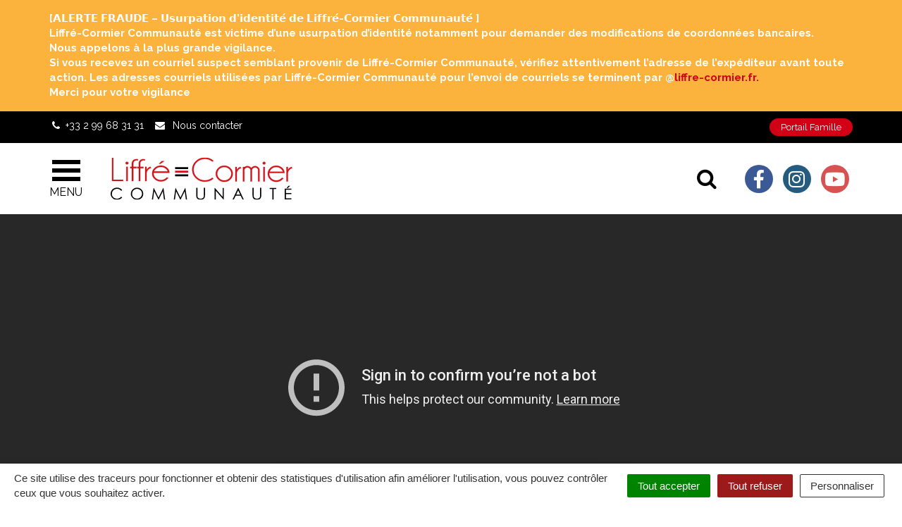

--- FILE ---
content_type: text/html; charset=UTF-8
request_url: https://www.liffre-cormier.fr/
body_size: 45522
content:
<!DOCTYPE html>
<html lang="fr-FR">
<head>
	<meta charset="UTF-8">
	<meta http-equiv="X-UA-Compatible" content="IE=edge">
	<meta name="viewport" content="width=device-width, initial-scale=1">

	<link rel="profile" href="http://gmpg.org/xfn/11">
	<link rel="pingback" href="https://www.liffre-cormier.fr/xmlrpc.php">

	
	
	<meta name='robots' content='index, follow, max-image-preview:large, max-snippet:-1, max-video-preview:-1' />
	<style>img:is([sizes="auto" i], [sizes^="auto," i]) { contain-intrinsic-size: 3000px 1500px }</style>
	
	<!-- This site is optimized with the Yoast SEO plugin v26.7 - https://yoast.com/wordpress/plugins/seo/ -->
	<title>Accueil - Liffré-Cormier Communauté</title>
<link data-rocket-prefetch href="https://fonts.googleapis.com" rel="dns-prefetch">
<link data-rocket-prefetch href="https://www.google-analytics.com" rel="dns-prefetch">
<link data-rocket-prefetch href="https://www.googletagmanager.com" rel="dns-prefetch">
<link data-rocket-prefetch href="https://use.fontawesome.com" rel="dns-prefetch">
<link data-rocket-prefetch href="https://maxcdn.bootstrapcdn.com" rel="dns-prefetch">
<link data-rocket-prefetch href="https://code.jquery.com" rel="dns-prefetch">
<link data-rocket-prefetch href="https://static.hotjar.com" rel="dns-prefetch">
<link data-rocket-prefetch href="https://script.hotjar.com" rel="dns-prefetch">
<link data-rocket-prefetch href="https://www.youtube-nocookie.com" rel="dns-prefetch">
<link data-rocket-preload as="style" href="https://fonts.googleapis.com/css?family=Raleway%3A300%2C400%2C600%2C700%2C900&#038;display=swap" rel="preload">
<link href="https://fonts.googleapis.com/css?family=Raleway%3A300%2C400%2C600%2C700%2C900&#038;display=swap" media="print" onload="this.media=&#039;all&#039;" rel="stylesheet">
<noscript data-wpr-hosted-gf-parameters=""><link rel="stylesheet" href="https://fonts.googleapis.com/css?family=Raleway%3A300%2C400%2C600%2C700%2C900&#038;display=swap"></noscript><link rel="preload" data-rocket-preload as="image" href="https://www.liffre-cormier.fr/wp-content/uploads/2019/03/logo-header-1.svg" fetchpriority="high">
	<meta name="description" content="Liffré-Cormier Communauté est un établissement public de coopération intercommunale français situé dans le département d’Ille-et-Vilaine." />
	<link rel="canonical" href="https://www.liffre-cormier.fr/" />
	<meta property="og:locale" content="fr_FR" />
	<meta property="og:type" content="website" />
	<meta property="og:title" content="Accueil - Liffré-Cormier Communauté" />
	<meta property="og:description" content="Liffré-Cormier Communauté est un établissement public de coopération intercommunale français situé dans le département d’Ille-et-Vilaine." />
	<meta property="og:url" content="https://www.liffre-cormier.fr/" />
	<meta property="og:site_name" content="Liffré-Cormier Communauté" />
	<meta property="article:publisher" content="https://www.facebook.com/LiffreCormier/" />
	<meta property="article:modified_time" content="2026-01-21T08:45:38+00:00" />
	<meta name="twitter:card" content="summary_large_image" />
	<script type="application/ld+json" class="yoast-schema-graph">{"@context":"https://schema.org","@graph":[{"@type":"WebPage","@id":"https://www.liffre-cormier.fr/","url":"https://www.liffre-cormier.fr/","name":"Accueil - Liffré-Cormier Communauté","isPartOf":{"@id":"https://www.liffre-cormier.fr/#website"},"about":{"@id":"https://www.liffre-cormier.fr/#organization"},"datePublished":"2017-09-06T15:40:37+00:00","dateModified":"2026-01-21T08:45:38+00:00","description":"Liffré-Cormier Communauté est un établissement public de coopération intercommunale français situé dans le département d’Ille-et-Vilaine.","breadcrumb":{"@id":"https://www.liffre-cormier.fr/#breadcrumb"},"inLanguage":"fr-FR","potentialAction":[{"@type":"ReadAction","target":["https://www.liffre-cormier.fr/"]}]},{"@type":"BreadcrumbList","@id":"https://www.liffre-cormier.fr/#breadcrumb","itemListElement":[{"@type":"ListItem","position":1,"name":"Accueil"}]},{"@type":"WebSite","@id":"https://www.liffre-cormier.fr/#website","url":"https://www.liffre-cormier.fr/","name":"Liffré-Cormier Communauté","description":"","publisher":{"@id":"https://www.liffre-cormier.fr/#organization"},"potentialAction":[{"@type":"SearchAction","target":{"@type":"EntryPoint","urlTemplate":"https://www.liffre-cormier.fr/?s={search_term_string}"},"query-input":{"@type":"PropertyValueSpecification","valueRequired":true,"valueName":"search_term_string"}}],"inLanguage":"fr-FR"},{"@type":"Organization","@id":"https://www.liffre-cormier.fr/#organization","name":"Liffré-Cormier Communauté","url":"https://www.liffre-cormier.fr/","logo":{"@type":"ImageObject","inLanguage":"fr-FR","@id":"https://www.liffre-cormier.fr/#/schema/logo/image/","url":"https://www.liffre-cormier.fr/wp-content/uploads/2024/10/logo_L2C_couleurs-scaled.jpg","contentUrl":"https://www.liffre-cormier.fr/wp-content/uploads/2024/10/logo_L2C_couleurs-scaled.jpg","width":2560,"height":683,"caption":"Liffré-Cormier Communauté"},"image":{"@id":"https://www.liffre-cormier.fr/#/schema/logo/image/"},"sameAs":["https://www.facebook.com/LiffreCormier/"]}]}</script>
	<!-- / Yoast SEO plugin. -->


<link rel='dns-prefetch' href='//code.jquery.com' />
<link rel='dns-prefetch' href='//use.fontawesome.com' />
<link rel='dns-prefetch' href='//maxcdn.bootstrapcdn.com' />
<link rel='dns-prefetch' href='//fonts.googleapis.com' />
<link href='https://fonts.gstatic.com' crossorigin rel='preconnect' />
<link rel="alternate" type="application/rss+xml" title="Liffré-Cormier Communauté &raquo; Flux" href="https://www.liffre-cormier.fr/feed/" />
<link rel='stylesheet' id='emendo-comarquage-css' href='https://www.liffre-cormier.fr/wp-content/plugins/novacity-co-marquage-service-public/assets/css/comarquage.css?ver=1768992581'  media='all' />
<style id='wp-emoji-styles-inline-css' type='text/css'>

	img.wp-smiley, img.emoji {
		display: inline !important;
		border: none !important;
		box-shadow: none !important;
		height: 1em !important;
		width: 1em !important;
		margin: 0 0.07em !important;
		vertical-align: -0.1em !important;
		background: none !important;
		padding: 0 !important;
	}
</style>
<link rel='stylesheet' id='wp-block-library-css' href='https://www.liffre-cormier.fr/wp-includes/css/dist/block-library/style.min.css?ver=1752823701'  media='all' />
<style id='classic-theme-styles-inline-css' type='text/css'>
/*! This file is auto-generated */
.wp-block-button__link{color:#fff;background-color:#32373c;border-radius:9999px;box-shadow:none;text-decoration:none;padding:calc(.667em + 2px) calc(1.333em + 2px);font-size:1.125em}.wp-block-file__button{background:#32373c;color:#fff;text-decoration:none}
</style>
<style id='wppb-edit-profile-style-inline-css' type='text/css'>


</style>
<style id='wppb-login-style-inline-css' type='text/css'>


</style>
<style id='wppb-recover-password-style-inline-css' type='text/css'>


</style>
<style id='wppb-register-style-inline-css' type='text/css'>


</style>
<style id='global-styles-inline-css' type='text/css'>
:root{--wp--preset--aspect-ratio--square: 1;--wp--preset--aspect-ratio--4-3: 4/3;--wp--preset--aspect-ratio--3-4: 3/4;--wp--preset--aspect-ratio--3-2: 3/2;--wp--preset--aspect-ratio--2-3: 2/3;--wp--preset--aspect-ratio--16-9: 16/9;--wp--preset--aspect-ratio--9-16: 9/16;--wp--preset--color--black: #000000;--wp--preset--color--cyan-bluish-gray: #abb8c3;--wp--preset--color--white: #ffffff;--wp--preset--color--pale-pink: #f78da7;--wp--preset--color--vivid-red: #cf2e2e;--wp--preset--color--luminous-vivid-orange: #ff6900;--wp--preset--color--luminous-vivid-amber: #fcb900;--wp--preset--color--light-green-cyan: #7bdcb5;--wp--preset--color--vivid-green-cyan: #00d084;--wp--preset--color--pale-cyan-blue: #8ed1fc;--wp--preset--color--vivid-cyan-blue: #0693e3;--wp--preset--color--vivid-purple: #9b51e0;--wp--preset--gradient--vivid-cyan-blue-to-vivid-purple: linear-gradient(135deg,rgba(6,147,227,1) 0%,rgb(155,81,224) 100%);--wp--preset--gradient--light-green-cyan-to-vivid-green-cyan: linear-gradient(135deg,rgb(122,220,180) 0%,rgb(0,208,130) 100%);--wp--preset--gradient--luminous-vivid-amber-to-luminous-vivid-orange: linear-gradient(135deg,rgba(252,185,0,1) 0%,rgba(255,105,0,1) 100%);--wp--preset--gradient--luminous-vivid-orange-to-vivid-red: linear-gradient(135deg,rgba(255,105,0,1) 0%,rgb(207,46,46) 100%);--wp--preset--gradient--very-light-gray-to-cyan-bluish-gray: linear-gradient(135deg,rgb(238,238,238) 0%,rgb(169,184,195) 100%);--wp--preset--gradient--cool-to-warm-spectrum: linear-gradient(135deg,rgb(74,234,220) 0%,rgb(151,120,209) 20%,rgb(207,42,186) 40%,rgb(238,44,130) 60%,rgb(251,105,98) 80%,rgb(254,248,76) 100%);--wp--preset--gradient--blush-light-purple: linear-gradient(135deg,rgb(255,206,236) 0%,rgb(152,150,240) 100%);--wp--preset--gradient--blush-bordeaux: linear-gradient(135deg,rgb(254,205,165) 0%,rgb(254,45,45) 50%,rgb(107,0,62) 100%);--wp--preset--gradient--luminous-dusk: linear-gradient(135deg,rgb(255,203,112) 0%,rgb(199,81,192) 50%,rgb(65,88,208) 100%);--wp--preset--gradient--pale-ocean: linear-gradient(135deg,rgb(255,245,203) 0%,rgb(182,227,212) 50%,rgb(51,167,181) 100%);--wp--preset--gradient--electric-grass: linear-gradient(135deg,rgb(202,248,128) 0%,rgb(113,206,126) 100%);--wp--preset--gradient--midnight: linear-gradient(135deg,rgb(2,3,129) 0%,rgb(40,116,252) 100%);--wp--preset--font-size--small: 13px;--wp--preset--font-size--medium: 20px;--wp--preset--font-size--large: 36px;--wp--preset--font-size--x-large: 42px;--wp--preset--spacing--20: 0.44rem;--wp--preset--spacing--30: 0.67rem;--wp--preset--spacing--40: 1rem;--wp--preset--spacing--50: 1.5rem;--wp--preset--spacing--60: 2.25rem;--wp--preset--spacing--70: 3.38rem;--wp--preset--spacing--80: 5.06rem;--wp--preset--shadow--natural: 6px 6px 9px rgba(0, 0, 0, 0.2);--wp--preset--shadow--deep: 12px 12px 50px rgba(0, 0, 0, 0.4);--wp--preset--shadow--sharp: 6px 6px 0px rgba(0, 0, 0, 0.2);--wp--preset--shadow--outlined: 6px 6px 0px -3px rgba(255, 255, 255, 1), 6px 6px rgba(0, 0, 0, 1);--wp--preset--shadow--crisp: 6px 6px 0px rgba(0, 0, 0, 1);}:where(.is-layout-flex){gap: 0.5em;}:where(.is-layout-grid){gap: 0.5em;}body .is-layout-flex{display: flex;}.is-layout-flex{flex-wrap: wrap;align-items: center;}.is-layout-flex > :is(*, div){margin: 0;}body .is-layout-grid{display: grid;}.is-layout-grid > :is(*, div){margin: 0;}:where(.wp-block-columns.is-layout-flex){gap: 2em;}:where(.wp-block-columns.is-layout-grid){gap: 2em;}:where(.wp-block-post-template.is-layout-flex){gap: 1.25em;}:where(.wp-block-post-template.is-layout-grid){gap: 1.25em;}.has-black-color{color: var(--wp--preset--color--black) !important;}.has-cyan-bluish-gray-color{color: var(--wp--preset--color--cyan-bluish-gray) !important;}.has-white-color{color: var(--wp--preset--color--white) !important;}.has-pale-pink-color{color: var(--wp--preset--color--pale-pink) !important;}.has-vivid-red-color{color: var(--wp--preset--color--vivid-red) !important;}.has-luminous-vivid-orange-color{color: var(--wp--preset--color--luminous-vivid-orange) !important;}.has-luminous-vivid-amber-color{color: var(--wp--preset--color--luminous-vivid-amber) !important;}.has-light-green-cyan-color{color: var(--wp--preset--color--light-green-cyan) !important;}.has-vivid-green-cyan-color{color: var(--wp--preset--color--vivid-green-cyan) !important;}.has-pale-cyan-blue-color{color: var(--wp--preset--color--pale-cyan-blue) !important;}.has-vivid-cyan-blue-color{color: var(--wp--preset--color--vivid-cyan-blue) !important;}.has-vivid-purple-color{color: var(--wp--preset--color--vivid-purple) !important;}.has-black-background-color{background-color: var(--wp--preset--color--black) !important;}.has-cyan-bluish-gray-background-color{background-color: var(--wp--preset--color--cyan-bluish-gray) !important;}.has-white-background-color{background-color: var(--wp--preset--color--white) !important;}.has-pale-pink-background-color{background-color: var(--wp--preset--color--pale-pink) !important;}.has-vivid-red-background-color{background-color: var(--wp--preset--color--vivid-red) !important;}.has-luminous-vivid-orange-background-color{background-color: var(--wp--preset--color--luminous-vivid-orange) !important;}.has-luminous-vivid-amber-background-color{background-color: var(--wp--preset--color--luminous-vivid-amber) !important;}.has-light-green-cyan-background-color{background-color: var(--wp--preset--color--light-green-cyan) !important;}.has-vivid-green-cyan-background-color{background-color: var(--wp--preset--color--vivid-green-cyan) !important;}.has-pale-cyan-blue-background-color{background-color: var(--wp--preset--color--pale-cyan-blue) !important;}.has-vivid-cyan-blue-background-color{background-color: var(--wp--preset--color--vivid-cyan-blue) !important;}.has-vivid-purple-background-color{background-color: var(--wp--preset--color--vivid-purple) !important;}.has-black-border-color{border-color: var(--wp--preset--color--black) !important;}.has-cyan-bluish-gray-border-color{border-color: var(--wp--preset--color--cyan-bluish-gray) !important;}.has-white-border-color{border-color: var(--wp--preset--color--white) !important;}.has-pale-pink-border-color{border-color: var(--wp--preset--color--pale-pink) !important;}.has-vivid-red-border-color{border-color: var(--wp--preset--color--vivid-red) !important;}.has-luminous-vivid-orange-border-color{border-color: var(--wp--preset--color--luminous-vivid-orange) !important;}.has-luminous-vivid-amber-border-color{border-color: var(--wp--preset--color--luminous-vivid-amber) !important;}.has-light-green-cyan-border-color{border-color: var(--wp--preset--color--light-green-cyan) !important;}.has-vivid-green-cyan-border-color{border-color: var(--wp--preset--color--vivid-green-cyan) !important;}.has-pale-cyan-blue-border-color{border-color: var(--wp--preset--color--pale-cyan-blue) !important;}.has-vivid-cyan-blue-border-color{border-color: var(--wp--preset--color--vivid-cyan-blue) !important;}.has-vivid-purple-border-color{border-color: var(--wp--preset--color--vivid-purple) !important;}.has-vivid-cyan-blue-to-vivid-purple-gradient-background{background: var(--wp--preset--gradient--vivid-cyan-blue-to-vivid-purple) !important;}.has-light-green-cyan-to-vivid-green-cyan-gradient-background{background: var(--wp--preset--gradient--light-green-cyan-to-vivid-green-cyan) !important;}.has-luminous-vivid-amber-to-luminous-vivid-orange-gradient-background{background: var(--wp--preset--gradient--luminous-vivid-amber-to-luminous-vivid-orange) !important;}.has-luminous-vivid-orange-to-vivid-red-gradient-background{background: var(--wp--preset--gradient--luminous-vivid-orange-to-vivid-red) !important;}.has-very-light-gray-to-cyan-bluish-gray-gradient-background{background: var(--wp--preset--gradient--very-light-gray-to-cyan-bluish-gray) !important;}.has-cool-to-warm-spectrum-gradient-background{background: var(--wp--preset--gradient--cool-to-warm-spectrum) !important;}.has-blush-light-purple-gradient-background{background: var(--wp--preset--gradient--blush-light-purple) !important;}.has-blush-bordeaux-gradient-background{background: var(--wp--preset--gradient--blush-bordeaux) !important;}.has-luminous-dusk-gradient-background{background: var(--wp--preset--gradient--luminous-dusk) !important;}.has-pale-ocean-gradient-background{background: var(--wp--preset--gradient--pale-ocean) !important;}.has-electric-grass-gradient-background{background: var(--wp--preset--gradient--electric-grass) !important;}.has-midnight-gradient-background{background: var(--wp--preset--gradient--midnight) !important;}.has-small-font-size{font-size: var(--wp--preset--font-size--small) !important;}.has-medium-font-size{font-size: var(--wp--preset--font-size--medium) !important;}.has-large-font-size{font-size: var(--wp--preset--font-size--large) !important;}.has-x-large-font-size{font-size: var(--wp--preset--font-size--x-large) !important;}
:where(.wp-block-post-template.is-layout-flex){gap: 1.25em;}:where(.wp-block-post-template.is-layout-grid){gap: 1.25em;}
:where(.wp-block-columns.is-layout-flex){gap: 2em;}:where(.wp-block-columns.is-layout-grid){gap: 2em;}
:root :where(.wp-block-pullquote){font-size: 1.5em;line-height: 1.6;}
</style>
<link rel='stylesheet' id='nova-cookies-css' href='https://www.liffre-cormier.fr/wp-content/plugins/nova-cookies/public/css/nova-cookies.css?ver=1.5.5'  media='all' />
<link rel='stylesheet' id='booked-tooltipster-css' href='https://www.liffre-cormier.fr/wp-content/plugins/booked/assets/js/tooltipster/css/tooltipster.css?ver=3.3.0'  media='all' />
<link rel='stylesheet' id='booked-tooltipster-theme-css' href='https://www.liffre-cormier.fr/wp-content/plugins/booked/assets/js/tooltipster/css/themes/tooltipster-light.css?ver=3.3.0'  media='all' />
<link rel='stylesheet' id='booked-animations-css' href='https://www.liffre-cormier.fr/wp-content/plugins/booked/assets/css/animations.css?ver=2.4'  media='all' />
<link rel='stylesheet' id='booked-css-css' href='https://www.liffre-cormier.fr/wp-content/plugins/booked/dist/booked.css?ver=2.4'  media='all' />
<style id='booked-css-inline-css' type='text/css'>
#ui-datepicker-div.booked_custom_date_picker table.ui-datepicker-calendar tbody td a.ui-state-active,#ui-datepicker-div.booked_custom_date_picker table.ui-datepicker-calendar tbody td a.ui-state-active:hover,body #booked-profile-page input[type=submit].button-primary:hover,body .booked-list-view button.button:hover, body .booked-list-view input[type=submit].button-primary:hover,body div.booked-calendar input[type=submit].button-primary:hover,body .booked-modal input[type=submit].button-primary:hover,body div.booked-calendar .bc-head,body div.booked-calendar .bc-head .bc-col,body div.booked-calendar .booked-appt-list .timeslot .timeslot-people button:hover,body #booked-profile-page .booked-profile-header,body #booked-profile-page .booked-tabs li.active a,body #booked-profile-page .booked-tabs li.active a:hover,body #booked-profile-page .appt-block .google-cal-button > a:hover,#ui-datepicker-div.booked_custom_date_picker .ui-datepicker-header{ background:#0073AA !important; }body #booked-profile-page input[type=submit].button-primary:hover,body div.booked-calendar input[type=submit].button-primary:hover,body .booked-list-view button.button:hover, body .booked-list-view input[type=submit].button-primary:hover,body .booked-modal input[type=submit].button-primary:hover,body div.booked-calendar .bc-head .bc-col,body div.booked-calendar .booked-appt-list .timeslot .timeslot-people button:hover,body #booked-profile-page .booked-profile-header,body #booked-profile-page .appt-block .google-cal-button > a:hover{ border-color:#0073AA !important; }body div.booked-calendar .bc-row.days,body div.booked-calendar .bc-row.days .bc-col,body .booked-calendarSwitcher.calendar,body #booked-profile-page .booked-tabs,#ui-datepicker-div.booked_custom_date_picker table.ui-datepicker-calendar thead,#ui-datepicker-div.booked_custom_date_picker table.ui-datepicker-calendar thead th{ background:#015e8c !important; }body div.booked-calendar .bc-row.days .bc-col,body #booked-profile-page .booked-tabs{ border-color:#015e8c !important; }#ui-datepicker-div.booked_custom_date_picker table.ui-datepicker-calendar tbody td.ui-datepicker-today a,#ui-datepicker-div.booked_custom_date_picker table.ui-datepicker-calendar tbody td.ui-datepicker-today a:hover,body #booked-profile-page input[type=submit].button-primary,body div.booked-calendar input[type=submit].button-primary,body .booked-list-view button.button, body .booked-list-view input[type=submit].button-primary,body .booked-list-view button.button, body .booked-list-view input[type=submit].button-primary,body .booked-modal input[type=submit].button-primary,body div.booked-calendar .booked-appt-list .timeslot .timeslot-people button,body #booked-profile-page .booked-profile-appt-list .appt-block.approved .status-block,body #booked-profile-page .appt-block .google-cal-button > a,body .booked-modal p.booked-title-bar,body div.booked-calendar .bc-col:hover .date span,body .booked-list-view a.booked_list_date_picker_trigger.booked-dp-active,body .booked-list-view a.booked_list_date_picker_trigger.booked-dp-active:hover,.booked-ms-modal .booked-book-appt,body #booked-profile-page .booked-tabs li a .counter{ background:#56C477; }body #booked-profile-page input[type=submit].button-primary,body div.booked-calendar input[type=submit].button-primary,body .booked-list-view button.button, body .booked-list-view input[type=submit].button-primary,body .booked-list-view button.button, body .booked-list-view input[type=submit].button-primary,body .booked-modal input[type=submit].button-primary,body #booked-profile-page .appt-block .google-cal-button > a,body div.booked-calendar .booked-appt-list .timeslot .timeslot-people button,body .booked-list-view a.booked_list_date_picker_trigger.booked-dp-active,body .booked-list-view a.booked_list_date_picker_trigger.booked-dp-active:hover{ border-color:#56C477; }body .booked-modal .bm-window p i.fa,body .booked-modal .bm-window a,body .booked-appt-list .booked-public-appointment-title,body .booked-modal .bm-window p.appointment-title,.booked-ms-modal.visible:hover .booked-book-appt{ color:#56C477; }.booked-appt-list .timeslot.has-title .booked-public-appointment-title { color:inherit; }
</style>
<link rel='stylesheet' id='novacity-photoswipe-lib-css' href='https://www.liffre-cormier.fr/wp-content/themes/novacity/libs/photo-swipe/lib/photoswipe.css?ver=4.1.1.1'  media='all' />
<link rel='stylesheet' id='novacity-photoswipe-default-skin-css' href='https://www.liffre-cormier.fr/wp-content/themes/novacity/libs/photo-swipe/lib/default-skin/default-skin.css?ver=4.1.1.1'  media='all' />
<link rel='stylesheet' id='searchwp-live-search-css' href='https://www.liffre-cormier.fr/wp-content/plugins/searchwp-live-ajax-search/assets/styles/style.min.css?ver=1.8.6'  media='all' />
<style id='searchwp-live-search-inline-css' type='text/css'>
.searchwp-live-search-result .searchwp-live-search-result--title a {
  font-size: 16px;
}
.searchwp-live-search-result .searchwp-live-search-result--price {
  font-size: 14px;
}
.searchwp-live-search-result .searchwp-live-search-result--add-to-cart .button {
  font-size: 14px;
}

</style>
<link rel='stylesheet' id='searchwp-forms-css' href='https://www.liffre-cormier.fr/wp-content/plugins/searchwp/assets/css/frontend/search-forms.css?ver=4.3.13'  media='all' />
<link rel='stylesheet' id='font-awesome-official-css' href='https://use.fontawesome.com/releases/v6.2.1/css/all.css'  media='all' integrity="sha384-twcuYPV86B3vvpwNhWJuaLdUSLF9+ttgM2A6M870UYXrOsxKfER2MKox5cirApyA" crossorigin="anonymous" />
<link rel='stylesheet' id='font-awesome-css' href='//maxcdn.bootstrapcdn.com/font-awesome/4.7.0/css/font-awesome.min.css?ver=4.7.0'  media='all' />
<link rel='stylesheet' id='owl-carousel-css' href='https://www.liffre-cormier.fr/wp-content/themes/novacity/assets/libs/owl.carousel/dist/assets/owl.carousel.css?ver=2.16.20'  media='all' />
<link rel='stylesheet' id='citeo-utilities-css' href='https://www.liffre-cormier.fr/wp-content/themes/novacity/assets/css/citeo.utilities.css?ver=2.16.20'  media='all' />
<link rel='stylesheet' id='leaflet-css' href='https://www.liffre-cormier.fr/wp-content/plugins/novacity-osm-front/public/libs/leaflet/leaflet.css?ver=1.6.2'  media='screen' />
<link rel='stylesheet' id='leaflet-markercluster-css' href='https://www.liffre-cormier.fr/wp-content/plugins/novacity-osm-front/public/libs/Leaflet.markercluster/MarkerCluster.css?ver=1.6.2'  media='screen' />
<link rel='stylesheet' id='leaflet-markercluster-default-css' href='https://www.liffre-cormier.fr/wp-content/plugins/novacity-osm-front/public/libs/Leaflet.markercluster/MarkerCluster.Default.css?ver=1.6.2'  media='screen' />
<link rel='stylesheet' id='novacity-osm-front-css' href='https://www.liffre-cormier.fr/wp-content/plugins/novacity-osm-front/public/css/novacity-osm-front.css?ver=1.6.2'  media='screen' />

<link rel='stylesheet' id='starter-theme-css' href='https://www.liffre-cormier.fr/wp-content/themes/liffre-cormier/assets/css/theme.css?ver=1592469164'  media='all' />
<link rel='stylesheet' id='starter-style-css' href='https://www.liffre-cormier.fr/wp-content/themes/liffre-cormier/style.css?ver=1731941478'  media='all' />
<link rel='stylesheet' id='font-awesome-official-v4shim-css' href='https://use.fontawesome.com/releases/v6.2.1/css/v4-shims.css'  media='all' integrity="sha384-RreHPODFsMyzCpG+dKnwxOSjmjkuPWWdYP8sLpBRoSd8qPNJwaxKGUdxhQOKwUc7" crossorigin="anonymous" />
<link rel='stylesheet' id='wppb_stylesheet-css' href='https://www.liffre-cormier.fr/wp-content/plugins/profile-builder/assets/css/style-front-end.css?ver=3.15.0'  media='all' />
<script  src="//code.jquery.com/jquery-1.12.4.min.js" id="jquery-js"></script>
<script  src="https://www.liffre-cormier.fr/wp-content/plugins/nova-cookies/public/libs/tarteaucitron.js/tarteaucitron.js?ver=1.5.5" id="tarteaucitron.js-js"></script>
<script  src="https://www.liffre-cormier.fr/wp-content/plugins/nova-cookies/public/libs/tarteaucitron.js/lang/tarteaucitron.fr.js?ver=1.5.5" id="tarteaucitron.fr.js-js"></script>
<script  src="https://www.liffre-cormier.fr/wp-content/plugins/nova-cookies/public/libs/tarteaucitron.js/tarteaucitron.services.js?ver=1.5.5" id="tarteaucitron.services.js-js"></script>
<script  src="https://www.liffre-cormier.fr/wp-content/themes/novacity/libs/photo-swipe/lib/photoswipe.min.js?ver=4.1.1.1" id="novacity-photoswipe-lib-js"></script>
<script  src="https://www.liffre-cormier.fr/wp-content/themes/novacity/libs/photo-swipe/lib/photoswipe-ui-default.min.js?ver=4.1.1.1" id="novacity-photoswipe-ui-default-js"></script>
<script  src="https://www.liffre-cormier.fr/wp-content/themes/novacity/libs/photo-swipe/js/photoswipe.js?ver=4.1.1.1" id="novacity-photoswipe-js"></script>
<link rel="https://api.w.org/" href="https://www.liffre-cormier.fr/wp-json/" /><link rel="alternate" title="JSON" type="application/json" href="https://www.liffre-cormier.fr/wp-json/wp/v2/pages/2626" /><link rel="EditURI" type="application/rsd+xml" title="RSD" href="https://www.liffre-cormier.fr/xmlrpc.php?rsd" />
<link rel='shortlink' href='https://www.liffre-cormier.fr/' />
<link rel="alternate" title="oEmbed (JSON)" type="application/json+oembed" href="https://www.liffre-cormier.fr/wp-json/oembed/1.0/embed?url=https%3A%2F%2Fwww.liffre-cormier.fr%2F" />
<link rel="alternate" title="oEmbed (XML)" type="text/xml+oembed" href="https://www.liffre-cormier.fr/wp-json/oembed/1.0/embed?url=https%3A%2F%2Fwww.liffre-cormier.fr%2F&#038;format=xml" />

		<script>
		(function(h,o,t,j,a,r){
			h.hj=h.hj||function(){(h.hj.q=h.hj.q||[]).push(arguments)};
			h._hjSettings={hjid:1281445,hjsv:5};
			a=o.getElementsByTagName('head')[0];
			r=o.createElement('script');r.async=1;
			r.src=t+h._hjSettings.hjid+j+h._hjSettings.hjsv;
			a.appendChild(r);
		})(window,document,'//static.hotjar.com/c/hotjar-','.js?sv=');
		</script>
		<style id="kirki-inline-styles"></style>
			<link rel="shortcut icon" href="https://www.liffre-cormier.fr/wp-content/uploads/2019/05/FAVICON.png" />
	
	
	<link rel="stylesheet" type="text/css" media="print" href="https://www.liffre-cormier.fr/wp-content/themes/novacity/print.css" />

	<meta name="generator" content="WP Rocket 3.20.2" data-wpr-features="wpr_preconnect_external_domains wpr_oci wpr_preload_links wpr_desktop" /></head><body class="home wp-singular page-template-default page page-id-2626 wp-theme-novacity wp-child-theme-liffre-cormier">
		<div class="layout-container">
			<div id="section-alert" class="section-alert scrolling">
		<div class="alert alert-warning" role="alert">
			<div class="container">
				<div class="banner">
					<span>
						<div class="html-div xdj266r x14z9mp xat24cr x1lziwak xexx8yu xyri2b x18d9i69 x1c1uobl" dir="auto">
<div class="html-div xdj266r x14z9mp xat24cr x1lziwak xexx8yu xyri2b x18d9i69 x1c1uobl" data-ad-rendering-role="story_message">
<div id="_r_ag_" class="x1l90r2v x1iorvi4 x1g0dm76 xpdmqnj" data-ad-comet-preview="message" data-ad-preview="message">
<div class="x78zum5 xdt5ytf xz62fqu x16ldp7u">
<div class="xu06os2 x1ok221b">
<div class="html-div xdj266r x14z9mp xat24cr x1lziwak xexx8yu xyri2b x18d9i69 x1c1uobl">
<div class="xdj266r x14z9mp xat24cr x1lziwak x1vvkbs x126k92a">
<div dir="auto">[𝗔𝗟𝗘𝗥𝗧𝗘 𝗙𝗥𝗔𝗨𝗗𝗘 – 𝗨𝘀𝘂𝗿𝗽𝗮𝘁𝗶𝗼𝗻 𝗱’𝗶𝗱𝗲𝗻𝘁𝗶𝘁𝗲́ 𝗱𝗲 𝗟𝗶𝗳𝗳𝗿𝗲́-𝗖𝗼𝗿𝗺𝗶𝗲𝗿 𝗖𝗼𝗺𝗺𝘂𝗻𝗮𝘂𝘁𝗲́ ]</div>
<div dir="auto">Liffré-Cormier Communauté est victime d’une usurpation d’identité notamment pour demander des modifications de coordonnées bancaires.</div>
<div dir="auto"><strong>Nous appelons à la plus grande vigilance.</strong></div>
<div dir="auto">Si vous recevez un courriel suspect semblant provenir de Liffré-Cormier Communauté, vérifiez attentivement l’adresse de l’expéditeur avant toute action. Les adresses courriels utilisées par Liffré-Cormier Communauté pour l’envoi de courriels se terminent par @<span class="html-span xdj266r x14z9mp xat24cr x1lziwak xexx8yu xyri2b x18d9i69 x1c1uobl x1hl2dhg x16tdsg8 x1vvkbs"><a class="x1i10hfl xjbqb8w x1ejq31n x18oe1m7 x1sy0etr xstzfhl x972fbf x10w94by x1qhh985 x14e42zd x9f619 x1ypdohk xt0psk2 xe8uvvx xdj266r x14z9mp xat24cr x1lziwak xexx8yu xyri2b x18d9i69 x1c1uobl x16tdsg8 x1hl2dhg xggy1nq x1a2a7pz xkrqix3 x1sur9pj x1fey0fg x1s688f" role="link" href="http://liffre-cormier.fr/?fbclid=IwZXh0bgNhZW0CMTAAYnJpZBEwOXlhM3A5S0NIRm44S204VgEetux4ZezNH5cumFf-IjPYXeT3jKcZwFjQd57iplUqDGVrqZNgmkB9ay8phbo_aem__tv5nmSpZBzws3Nvhk9AUA" target="_blank" rel="nofollow noopener noreferrer">liffre-cormier.fr.</a></span></div>
<div dir="auto">Merci pour votre vigilance</div>
</div>
</div>
</div>
</div>
</div>
</div>
</div>
					</span>
				</div>
			</div>
		</div>
	</div>
		<header id="layout-header" class="layout-header">
			<div class="section-headinfo">
	<div class="container">
		<div class="section-headinfo-info">
			<ul class="list-inline">
									<li><i class="fa fa-phone fa-fw fa-left"></i><span>+33 2 99 68 31 31</span></li>
								<li><a href="/nous-contacter"><i class="fa fa-envelope fa-fw fa-left"></i> <span>Nous contacter</span></a></li>
			</ul>
		</div>
							<div class="section-headinfo-btn">
	            	            					<a href="https://www.espace-citoyens.net/territoire-liffre-cormier/espace-citoyens/Home/AccueilPublic" class="btn btn-primary btn-xs">Portail Famille</a>
	            	            			</div>
			</div>
</div>			<nav id="layout-navigation" class="layout-navigation layout-navigation-fatmenu" data-affix="true">
    <div id="fm" data-toggle="fatmenu" class="fm" data-mobile-breakpoint="1200">
        <div class="navbar">
            <div class="container">

                <div class="navbar-header">

                    <a href="#layer-main-menu" class="navbar-toggle fm-trigger">
                        <span class="icon-bar"></span>
                        <span class="icon-bar"></span>
                        <span class="icon-bar"></span>
                        <span class="navbar-toggle-title">Menu</span>
                    </a>

                    <h1 class="navbar-brand">
                                                    					<img fetchpriority="high" src="https://www.liffre-cormier.fr/wp-content/uploads/2019/03/logo-header-1.svg" width="1" height="1" class="img-responsive" alt="">

	                                                </h1>

                    <button  type="button" class="search-toggle" data-toggle="search-fullscreen">
                        <i class="fa fa-search" aria-hidden="true"></i>
                        <span class="sr-only">Aller à la recherche</span>
                    </button>

                    <ul class="list-inline list-inline-networks">
			<li><a href="https://www.facebook.com/LiffreCormier/" class="facebook" target="_blank"><i class="fa fa-facebook fa-fw"></i><span class="sr-only">Lien vers le compte Facebook</span></a></li>
					<li><a href="https://www.instagram.com/liffrecormier_tourisme/" class="instagram" target="_blank"><i class="fa fa-instagram fa-fw"></i><span class="sr-only">Lien vers le compte Instagram</span></a></li>
							<li><a href="https://www.youtube.com/channel/UCoPjOCAWh6YWYdy2vs0eDgQ" class="youtube" target="_blank"><i class="fa fa-youtube fa-fw"></i><span class="sr-only">Lien vers la chaîne Youtube</span></a></li>
				</ul>                </div>
            </div>
        </div>

        
        <div class="fm-breadcrumb">
            <div class="container">
                <ul></ul>
            </div>
        </div>

        <div class="fm-subnav">
            <div class="fm-brapper">



                                <div class="fm-group">
                    <div id="layer-main-menu" class="fm-layer layer-main-menu" data-name="Menu">
                        <div class="container">
                            <div class="row">
                                <ul class="fm-textlines">
                                                                                                                    <li class="col-xs-12 col-lg-4 menu-item-3481" id="menu-item-3481">
                                                                                            <a href="#layer-3481" class="fm-trigger fm-textline">
                                                    <span class="fm-textline-title">La communauté de communes</span>
                                                    <!-- <i class="fa fa-angle-right"></i> -->
                                                </a>
                                            
                                        </li>

                                                                                                                    <li class="col-xs-12 col-lg-4 menu-item-3492" id="menu-item-3492">
                                                                                            <a href="#layer-3492" class="fm-trigger fm-textline">
                                                    <span class="fm-textline-title">Vivre</span>
                                                    <!-- <i class="fa fa-angle-right"></i> -->
                                                </a>
                                            
                                        </li>

                                                                                                                    <li class="col-xs-12 col-lg-4 menu-item-3589" id="menu-item-3589">
                                                                                            <a href="#layer-3589" class="fm-trigger fm-textline">
                                                    <span class="fm-textline-title">Tourisme</span>
                                                    <!-- <i class="fa fa-angle-right"></i> -->
                                                </a>
                                            
                                        </li>

                                                                                                                    <li class="col-xs-12 col-lg-4 menu-item-3603" id="menu-item-3603">
                                                                                            <a href="#layer-3603" class="fm-trigger fm-textline">
                                                    <span class="fm-textline-title">Entreprendre</span>
                                                    <!-- <i class="fa fa-angle-right"></i> -->
                                                </a>
                                            
                                        </li>

                                                                                                                    <li class="col-xs-12 col-lg-4 menu-item-3616" id="menu-item-3616">
                                                                                            <a href="https://www.liffre-cormier.fr/carte-interactive/" class="fm-textline"><span class="fm-textline-title">Carte interactive</span></a>
                                            
                                        </li>

                                                                                                                    <li class="col-xs-12 col-lg-4 menu-item-3617" id="menu-item-3617">
                                                                                            <a href="https://www.liffre-cormier.fr/annuaire/" class="fm-textline"><span class="fm-textline-title">Annuaire</span></a>
                                            
                                        </li>

                                                                                                                    <li class="col-xs-12 col-lg-4 menu-item-11832" id="menu-item-11832">
                                                                                            <a href="https://www.liffre-cormier.fr/agenda/" class="fm-textline"><span class="fm-textline-title">Agenda</span></a>
                                            
                                        </li>

                                                                    </ul>
                            </div>
                        </div>
                    </div>

                    
                        
                        
                            
                                                                                                                            <div id="layer-3481" class="fm-layer layer-3481">
                                                                                <div class="container">
                                            <div class="row">
                                                                                                <ul class="fm-textlines">

                                                    
                                                        
                                                        <li class="col-xs-12 col-lg-4 menu-item-3482" id="menu-item-3482">
                                                                                                                            <a href="https://www.liffre-cormier.fr/la-communaute-de-communes/le-territoire/" class="fm-textline"><span class="fm-textline-title">Le territoire</span></a>
                                                                                                                    </li>

                                                    
                                                        
                                                        <li class="col-xs-12 col-lg-4 menu-item-3483" id="menu-item-3483">
                                                                                                                            <a href="https://www.liffre-cormier.fr/la-communaute-de-communes/les-competences/" class="fm-textline"><span class="fm-textline-title">Les compétences</span></a>
                                                                                                                    </li>

                                                    
                                                        
                                                        <li class="col-xs-12 col-lg-4 menu-item-3877" id="menu-item-3877">
                                                                                                                            <a href="#layer-3877" class="fm-trigger fm-textline">
                                                                    <span class="fm-textline-title">La gouvernance</span>
                                                                    <!-- <i class="fa fa-angle-right"></i> -->
                                                                </a>
                                                                                                                    </li>

                                                    
                                                        
                                                        <li class="col-xs-12 col-lg-4 menu-item-3878" id="menu-item-3878">
                                                                                                                            <a href="https://www.liffre-cormier.fr/la-communaute-de-communes/le-budget/" class="fm-textline"><span class="fm-textline-title">Le budget</span></a>
                                                                                                                    </li>

                                                    
                                                        
                                                        <li class="col-xs-12 col-lg-4 menu-item-3486" id="menu-item-3486">
                                                                                                                            <a href="#layer-3486" class="fm-trigger fm-textline">
                                                                    <span class="fm-textline-title">Les politiques communautaires</span>
                                                                    <!-- <i class="fa fa-angle-right"></i> -->
                                                                </a>
                                                                                                                    </li>

                                                    
                                                        
                                                        <li class="col-xs-12 col-lg-4 menu-item-3489" id="menu-item-3489">
                                                                                                                            <a href="https://www.liffre-cormier.fr/la-communaute-de-communes/le-cias/" class="fm-textline"><span class="fm-textline-title">Le Centre Intercommunal d’Action Sociale de Liffré-Cormier Communauté</span></a>
                                                                                                                    </li>

                                                    
                                                        
                                                        <li class="col-xs-12 col-lg-4 menu-item-3487" id="menu-item-3487">
                                                                                                                            <a href="https://www.liffre-cormier.fr/la-communaute-de-communes/marches-publics/" class="fm-textline"><span class="fm-textline-title">Marchés publics</span></a>
                                                                                                                    </li>

                                                    
                                                        
                                                        <li class="col-xs-12 col-lg-4 menu-item-3488" id="menu-item-3488">
                                                                                                                            <a href="https://www.liffre-cormier.fr/la-communaute-de-communes/publications/" class="fm-textline"><span class="fm-textline-title">Publications</span></a>
                                                                                                                    </li>

                                                    
                                                        
                                                        <li class="col-xs-12 col-lg-4 menu-item-22826" id="menu-item-22826">
                                                                                                                            <a href="https://www.liffre-cormier.fr/recrutement/" class="fm-textline"><span class="fm-textline-title">Recrutement</span></a>
                                                                                                                    </li>

                                                    
                                                        
                                                        <li class="col-xs-12 col-lg-4 menu-item-3490" id="menu-item-3490">
                                                                                                                            <a href="https://www.liffre-cormier.fr/la-communaute-de-communes/le-conseil-de-developpement/" class="fm-textline"><span class="fm-textline-title">Le Conseil de développement</span></a>
                                                                                                                    </li>

                                                    
                                                        
                                                        <li class="col-xs-12 col-lg-4 menu-item-3491" id="menu-item-3491">
                                                                                                                            <a href="https://www.liffre-cormier.fr/la-communaute-de-communes/conseil-intercommunal-de-securite-et-de-prevention-de-la-delinquance/" class="fm-textline"><span class="fm-textline-title">Conseil intercommunal de sécurité et de prévention de la délinquance</span></a>
                                                                                                                    </li>

                                                                                                    </ul>
                                            </div>
                                        </div>
                                    </div>
                                                                                                                                                                                                                                                        <div id="layer-3877" class="fm-layer layer-3877">
                                                                                <div class="container">
                                            <div class="row">
                                                                                                <ul class="fm-textlines">

                                                    
                                                        
                                                        <li class="col-xs-12 col-lg-4 menu-item-3484" id="menu-item-3484">
                                                                                                                            <a href="https://www.liffre-cormier.fr/la-communaute-de-communes/la-gouvernance/les-elus-communautaires/" class="fm-textline"><span class="fm-textline-title">Les élus communautaires</span></a>
                                                                                                                    </li>

                                                    
                                                        
                                                        <li class="col-xs-12 col-lg-4 menu-item-3485" id="menu-item-3485">
                                                                                                                            <a href="https://www.liffre-cormier.fr/la-communaute-de-communes/la-gouvernance/le-conseil-communautaire/" class="fm-textline"><span class="fm-textline-title">Le Conseil communautaire</span></a>
                                                                                                                    </li>

                                                    
                                                        
                                                        <li class="col-xs-12 col-lg-4 menu-item-12780" id="menu-item-12780">
                                                                                                                            <a href="https://www.liffre-cormier.fr/la-communaute-de-communes/la-gouvernance/le-conseil-communautaire-en-video/" class="fm-textline"><span class="fm-textline-title">Le Conseil communautaire en Vidéo</span></a>
                                                                                                                    </li>

                                                    
                                                        
                                                        <li class="col-xs-12 col-lg-4 menu-item-4476" id="menu-item-4476">
                                                                                                                            <a href="https://www.liffre-cormier.fr/la-communaute-de-communes/la-gouvernance/les-compte-rendus-et-deliberations/" class="fm-textline"><span class="fm-textline-title">Les procès-verbaux des conseils communautaires</span></a>
                                                                                                                    </li>

                                                    
                                                        
                                                        <li class="col-xs-12 col-lg-4 menu-item-19300" id="menu-item-19300">
                                                                                                                            <a href="https://www.liffre-cormier.fr/la-communaute-de-communes/la-gouvernance/les-compte-rendus-et-deliberations-des-conseils-communautaires-de-liffre-cormier-communaute/" class="fm-textline"><span class="fm-textline-title">Délibérations et décisions du conseil communautaire</span></a>
                                                                                                                    </li>

                                                    
                                                        
                                                        <li class="col-xs-12 col-lg-4 menu-item-15116" id="menu-item-15116">
                                                                                                                            <a href="https://www.liffre-cormier.fr/la-communaute-de-communes/la-gouvernance/les-documents-structurants-de-liffre-cormier-communaute/" class="fm-textline"><span class="fm-textline-title">Les documents structurants de Liffré-Cormier Communauté</span></a>
                                                                                                                    </li>

                                                                                                    </ul>
                                            </div>
                                        </div>
                                    </div>
                                                                                                                                                                                                                                                                                                                                                                                                                                                                                                                                                                    <div id="layer-3486" class="fm-layer layer-3486">
                                                                                <div class="container">
                                            <div class="row">
                                                                                                <ul class="fm-textlines">

                                                    
                                                        
                                                        <li class="col-xs-12 col-lg-4 menu-item-4365" id="menu-item-4365">
                                                                                                                            <a href="https://www.liffre-cormier.fr/la-communaute-de-communes/les-politiques-communautaires/projet-de-territoire/" class="fm-textline"><span class="fm-textline-title">Projet de territoire</span></a>
                                                                                                                    </li>

                                                    
                                                        
                                                        <li class="col-xs-12 col-lg-4 menu-item-6731" id="menu-item-6731">
                                                                                                                            <a href="https://www.liffre-cormier.fr/vivre/environnement/plan-climat-air-energie/" class="fm-textline"><span class="fm-textline-title">Plan Climat Air Énergie</span></a>
                                                                                                                    </li>

                                                    
                                                        
                                                        <li class="col-xs-12 col-lg-4 menu-item-12363" id="menu-item-12363">
                                                                                                                            <a href="https://www.liffre-cormier.fr/la-communaute-de-communes/les-politiques-communautaires/schema-des-deplacements/" class="fm-textline"><span class="fm-textline-title">Schéma des déplacements</span></a>
                                                                                                                    </li>

                                                    
                                                        
                                                        <li class="col-xs-12 col-lg-4 menu-item-22603" id="menu-item-22603">
                                                                                                                            <a href="https://www.liffre-cormier.fr/la-communaute-de-communes/les-politiques-communautaires/operation-de-revitalisation-du-territoire-ort/" class="fm-textline"><span class="fm-textline-title">Opération de Revitalisation du Territoire (ORT)</span></a>
                                                                                                                    </li>

                                                                                                    </ul>
                                            </div>
                                        </div>
                                    </div>
                                                                                                                                                                                                                                                                                                                                                                                                                                                                                                                                                                                                                                                    

                                            
                        
                        
                            
                                                                                                                            <div id="layer-3492" class="fm-layer layer-3492">
                                                                                <div class="container">
                                            <div class="row">
                                                                                                <ul class="fm-textlines">

                                                    
                                                        
                                                        <li class="col-xs-12 col-lg-4 menu-item-3493" id="menu-item-3493">
                                                                                                                            <a href="#layer-3493" class="fm-trigger fm-textline">
                                                                    <span class="fm-textline-title">Petite enfance – 0 à 3 ans</span>
                                                                    <!-- <i class="fa fa-angle-right"></i> -->
                                                                </a>
                                                                                                                    </li>

                                                    
                                                        
                                                        <li class="col-xs-12 col-lg-4 menu-item-3513" id="menu-item-3513">
                                                                                                                            <a href="#layer-3513" class="fm-trigger fm-textline">
                                                                    <span class="fm-textline-title">Enfance/ Jeunesse – 3 à 17 ans</span>
                                                                    <!-- <i class="fa fa-angle-right"></i> -->
                                                                </a>
                                                                                                                    </li>

                                                    
                                                        
                                                        <li class="col-xs-12 col-lg-4 menu-item-3525" id="menu-item-3525">
                                                                                                                            <a href="#layer-3525" class="fm-trigger fm-textline">
                                                                    <span class="fm-textline-title">Séniors</span>
                                                                    <!-- <i class="fa fa-angle-right"></i> -->
                                                                </a>
                                                                                                                    </li>

                                                    
                                                        
                                                        <li class="col-xs-12 col-lg-4 menu-item-3543" id="menu-item-3543">
                                                                                                                            <a href="#layer-3543" class="fm-trigger fm-textline">
                                                                    <span class="fm-textline-title">Emploi/Formation/Orientation</span>
                                                                    <!-- <i class="fa fa-angle-right"></i> -->
                                                                </a>
                                                                                                                    </li>

                                                    
                                                        
                                                        <li class="col-xs-12 col-lg-4 menu-item-3548" id="menu-item-3548">
                                                                                                                            <a href="#layer-3548" class="fm-trigger fm-textline">
                                                                    <span class="fm-textline-title">Culture</span>
                                                                    <!-- <i class="fa fa-angle-right"></i> -->
                                                                </a>
                                                                                                                    </li>

                                                    
                                                        
                                                        <li class="col-xs-12 col-lg-4 menu-item-3557" id="menu-item-3557">
                                                                                                                            <a href="#layer-3557" class="fm-trigger fm-textline">
                                                                    <span class="fm-textline-title">Sport</span>
                                                                    <!-- <i class="fa fa-angle-right"></i> -->
                                                                </a>
                                                                                                                    </li>

                                                    
                                                        
                                                        <li class="col-xs-12 col-lg-4 menu-item-25283" id="menu-item-25283">
                                                                                                                            <a href="#layer-25283" class="fm-trigger fm-textline">
                                                                    <span class="fm-textline-title">Agriculture et Alimentation</span>
                                                                    <!-- <i class="fa fa-angle-right"></i> -->
                                                                </a>
                                                                                                                    </li>

                                                    
                                                        
                                                        <li class="col-xs-12 col-lg-4 menu-item-3571" id="menu-item-3571">
                                                                                                                            <a href="#layer-3571" class="fm-trigger fm-textline">
                                                                    <span class="fm-textline-title">Environnement</span>
                                                                    <!-- <i class="fa fa-angle-right"></i> -->
                                                                </a>
                                                                                                                    </li>

                                                    
                                                        
                                                        <li class="col-xs-12 col-lg-4 menu-item-26649" id="menu-item-26649">
                                                                                                                            <a href="#layer-26649" class="fm-trigger fm-textline">
                                                                    <span class="fm-textline-title">Santé</span>
                                                                    <!-- <i class="fa fa-angle-right"></i> -->
                                                                </a>
                                                                                                                    </li>

                                                    
                                                        
                                                        <li class="col-xs-12 col-lg-4 menu-item-22397" id="menu-item-22397">
                                                                                                                            <a href="#layer-22397" class="fm-trigger fm-textline">
                                                                    <span class="fm-textline-title">Transport/ Mobilité</span>
                                                                    <!-- <i class="fa fa-angle-right"></i> -->
                                                                </a>
                                                                                                                    </li>

                                                    
                                                        
                                                        <li class="col-xs-12 col-lg-4 menu-item-22589" id="menu-item-22589">
                                                                                                                            <a href="#layer-22589" class="fm-trigger fm-textline">
                                                                    <span class="fm-textline-title">Habitat</span>
                                                                    <!-- <i class="fa fa-angle-right"></i> -->
                                                                </a>
                                                                                                                    </li>

                                                    
                                                        
                                                        <li class="col-xs-12 col-lg-4 menu-item-22627" id="menu-item-22627">
                                                                                                                            <a href="#layer-22627" class="fm-trigger fm-textline">
                                                                    <span class="fm-textline-title">Urbanisme, PLU et PLUi-H</span>
                                                                    <!-- <i class="fa fa-angle-right"></i> -->
                                                                </a>
                                                                                                                    </li>

                                                    
                                                        
                                                        <li class="col-xs-12 col-lg-4 menu-item-3588" id="menu-item-3588">
                                                                                                                            <a href="https://www.liffre-cormier.fr/vivre/accueil-des-gens-du-voyage/" class="fm-textline"><span class="fm-textline-title">Accueil des gens du voyage</span></a>
                                                                                                                    </li>

                                                    
                                                        
                                                        <li class="col-xs-12 col-lg-4 menu-item-12904" id="menu-item-12904">
                                                                                                                            <a href="https://www.liffre-cormier.fr/vivre/service-info-jeunes/" class="fm-textline"><span class="fm-textline-title">Service Info Jeunes</span></a>
                                                                                                                    </li>

                                                    
                                                        
                                                        <li class="col-xs-12 col-lg-4 menu-item-8650" id="menu-item-8650">
                                                                                                                            <a href="https://www.liffre-cormier.fr/vivre/la-rehabilitation-extension-du-centre-multi-activites-de-liffre/" class="fm-textline"><span class="fm-textline-title">La réhabilitation de l’Aquazic (anciennement Centre Multi Activités) situé à Liffré</span></a>
                                                                                                                    </li>

                                                    
                                                        
                                                        <li class="col-xs-12 col-lg-4 menu-item-11039" id="menu-item-11039">
                                                                                                                            <a href="https://www.liffre-cormier.fr/vivre/maison-france-services/" class="fm-textline"><span class="fm-textline-title">Espaces France Services</span></a>
                                                                                                                    </li>

                                                    
                                                        
                                                        <li class="col-xs-12 col-lg-4 menu-item-15129" id="menu-item-15129">
                                                                                                                            <a href="https://www.liffre-cormier.fr/vivre/lycee-3/" class="fm-textline"><span class="fm-textline-title">Le lycée Simone Veil</span></a>
                                                                                                                    </li>

                                                    
                                                        
                                                        <li class="col-xs-12 col-lg-4 menu-item-4246" id="menu-item-4246">
                                                                                                                            <a href="https://www.liffre-cormier.fr/vivre/le-deploiement-de-la-fibre/" class="fm-textline"><span class="fm-textline-title">Le déploiement de la fibre</span></a>
                                                                                                                    </li>

                                                    
                                                        
                                                        <li class="col-xs-12 col-lg-4 menu-item-18477" id="menu-item-18477">
                                                                                                                            <a href="https://www.liffre-cormier.fr/?page_id=18473" class="fm-textline"><span class="fm-textline-title">Conseiller numérique</span></a>
                                                                                                                    </li>

                                                                                                    </ul>
                                            </div>
                                        </div>
                                    </div>
                                                                                                                                <div id="layer-3493" class="fm-layer layer-3493">
                                                                                <div class="container">
                                            <div class="row">
                                                                                                <ul class="fm-textlines">

                                                    
                                                        
                                                        <li class="col-xs-12 col-lg-4 menu-item-3494" id="menu-item-3494">
                                                                                                                            <a href="https://www.liffre-cormier.fr/vivre/petite-enfance-0-a-4-ans/les-missions-du-service-petite-enfance/" class="fm-textline"><span class="fm-textline-title">Les missions du service Petite enfance</span></a>
                                                                                                                    </li>

                                                    
                                                        
                                                        <li class="col-xs-12 col-lg-4 menu-item-3495" id="menu-item-3495">
                                                                                                                            <a href="#layer-3495" class="fm-trigger fm-textline">
                                                                    <span class="fm-textline-title">Le Relais Petite Enfance</span>
                                                                    <!-- <i class="fa fa-angle-right"></i> -->
                                                                </a>
                                                                                                                    </li>

                                                    
                                                        
                                                        <li class="col-xs-12 col-lg-4 menu-item-3502" id="menu-item-3502">
                                                                                                                            <a href="https://www.liffre-cormier.fr/vivre/petite-enfance-0-a-4-ans/accueil-individuel/" class="fm-textline"><span class="fm-textline-title">Accueil individuel</span></a>
                                                                                                                    </li>

                                                    
                                                        
                                                        <li class="col-xs-12 col-lg-4 menu-item-3503" id="menu-item-3503">
                                                                                                                            <a href="#layer-3503" class="fm-trigger fm-textline">
                                                                    <span class="fm-textline-title">Accueil collectif</span>
                                                                    <!-- <i class="fa fa-angle-right"></i> -->
                                                                </a>
                                                                                                                    </li>

                                                    
                                                        
                                                        <li class="col-xs-12 col-lg-4 menu-item-3509" id="menu-item-3509">
                                                                                                                            <a href="#layer-3509" class="fm-trigger fm-textline">
                                                                    <span class="fm-textline-title">Les événements et rencontres</span>
                                                                    <!-- <i class="fa fa-angle-right"></i> -->
                                                                </a>
                                                                                                                    </li>

                                                    
                                                        
                                                        <li class="col-xs-12 col-lg-4 menu-item-4605" id="menu-item-4605">
                                                                                                                            <a href="https://www.liffre-cormier.fr/vivre/petite-enfance-0-a-4-ans/les-partenariats/" class="fm-textline"><span class="fm-textline-title">Les partenariats</span></a>
                                                                                                                    </li>

                                                                                                    </ul>
                                            </div>
                                        </div>
                                    </div>
                                                                                                                                                                                            <div id="layer-3495" class="fm-layer layer-3495">
                                                                                <div class="container">
                                            <div class="row">
                                                                                                <ul class="fm-textlines">

                                                    
                                                        
                                                        <li class="col-xs-12 col-lg-4 menu-item-3496" id="menu-item-3496">
                                                                                                                            <a href="https://www.liffre-cormier.fr/vivre/petite-enfance-0-a-4-ans/le-relais-petite-enfance/les-missions-du-rpe/" class="fm-textline"><span class="fm-textline-title">Les missions du Relais Petite Enfance</span></a>
                                                                                                                    </li>

                                                    
                                                        
                                                        <li class="col-xs-12 col-lg-4 menu-item-3497" id="menu-item-3497">
                                                                                                                            <a href="https://www.liffre-cormier.fr/vivre/petite-enfance-0-a-4-ans/le-relais-petite-enfance/les-permanences-dinformations/" class="fm-textline"><span class="fm-textline-title">Les permanences d’informations</span></a>
                                                                                                                    </li>

                                                    
                                                        
                                                        <li class="col-xs-12 col-lg-4 menu-item-3498" id="menu-item-3498">
                                                                                                                            <a href="https://www.liffre-cormier.fr/vivre/petite-enfance-0-a-4-ans/le-relais-petite-enfance/les-ateliers-d-eveil/" class="fm-textline"><span class="fm-textline-title">Les ateliers d’éveil</span></a>
                                                                                                                    </li>

                                                    
                                                        
                                                        <li class="col-xs-12 col-lg-4 menu-item-3499" id="menu-item-3499">
                                                                                                                            <a href="https://www.liffre-cormier.fr/vivre/petite-enfance-0-a-4-ans/le-relais-petite-enfance/laccompagnement-des-assistants-maternels-gardes-a-domicile/" class="fm-textline"><span class="fm-textline-title">L’accompagnement des assistantes maternelles</span></a>
                                                                                                                    </li>

                                                    
                                                        
                                                        <li class="col-xs-12 col-lg-4 menu-item-3500" id="menu-item-3500">
                                                                                                                            <a href="https://www.liffre-cormier.fr/vivre/petite-enfance-0-a-4-ans/le-relais-petite-enfance/magazine-ripame-info/" class="fm-textline"><span class="fm-textline-title">Magazine : RIPAME Info</span></a>
                                                                                                                    </li>

                                                    
                                                        
                                                        <li class="col-xs-12 col-lg-4 menu-item-3501" id="menu-item-3501">
                                                                                                                            <a href="https://www.liffre-cormier.fr/vivre/petite-enfance-0-a-4-ans/le-relais-petite-enfance/lequipe-du-rpe/" class="fm-textline"><span class="fm-textline-title">L’Equipe du RIPAME</span></a>
                                                                                                                    </li>

                                                                                                    </ul>
                                            </div>
                                        </div>
                                    </div>
                                                                                                                                                                                                                                                                                                                                                                                                                                                                                                                                                                    <div id="layer-3503" class="fm-layer layer-3503">
                                                                                <div class="container">
                                            <div class="row">
                                                                                                <ul class="fm-textlines">

                                                    
                                                        
                                                        <li class="col-xs-12 col-lg-4 menu-item-3505" id="menu-item-3505">
                                                                                                                            <a href="https://www.liffre-cormier.fr/vivre/petite-enfance-0-a-4-ans/accueil-collectif/les-valeurs-educatives/" class="fm-textline"><span class="fm-textline-title">Les valeurs éducatives</span></a>
                                                                                                                    </li>

                                                    
                                                        
                                                        <li class="col-xs-12 col-lg-4 menu-item-3506" id="menu-item-3506">
                                                                                                                            <a href="https://www.liffre-cormier.fr/vivre/petite-enfance-0-a-4-ans/accueil-collectif/inscriptions-mode-demploi/" class="fm-textline"><span class="fm-textline-title">Inscriptions à la crèche : mode d’emploi</span></a>
                                                                                                                    </li>

                                                    
                                                        
                                                        <li class="col-xs-12 col-lg-4 menu-item-3507" id="menu-item-3507">
                                                                                                                            <a href="https://www.liffre-cormier.fr/vivre/petite-enfance-0-a-4-ans/accueil-collectif/le-reseau-intercommunal-des-etablissements-daccueil-du-jeune-enfant/" class="fm-textline"><span class="fm-textline-title">Le réseau intercommunal des Etablissements d’Accueil du Jeune Enfant</span></a>
                                                                                                                    </li>

                                                    
                                                        
                                                        <li class="col-xs-12 col-lg-4 menu-item-3508" id="menu-item-3508">
                                                                                                                            <a href="https://www.liffre-cormier.fr/vivre/petite-enfance-0-a-4-ans/accueil-collectif/la-prise-en-charge-des-enfants-au-sein-des-etablissements-daccueil-du-jeune-enfant/" class="fm-textline"><span class="fm-textline-title">La prise en charge des enfants au sein des Etablissements d’Accueil du Jeune Enfant</span></a>
                                                                                                                    </li>

                                                                                                    </ul>
                                            </div>
                                        </div>
                                    </div>
                                                                                                                                                                                                                                                                                                                                                                                <div id="layer-3509" class="fm-layer layer-3509">
                                                                                <div class="container">
                                            <div class="row">
                                                                                                <ul class="fm-textlines">

                                                    
                                                        
                                                        <li class="col-xs-12 col-lg-4 menu-item-3510" id="menu-item-3510">
                                                                                                                            <a href="https://www.liffre-cormier.fr/vivre/petite-enfance-0-a-4-ans/les-evenements-et-rencontres/les-reunions-info-parents/" class="fm-textline"><span class="fm-textline-title">Les réunions info-parents</span></a>
                                                                                                                    </li>

                                                    
                                                        
                                                        <li class="col-xs-12 col-lg-4 menu-item-3511" id="menu-item-3511">
                                                                                                                            <a href="https://www.liffre-cormier.fr/vivre/petite-enfance-0-a-4-ans/les-evenements-et-rencontres/les-conferences/" class="fm-textline"><span class="fm-textline-title">Les conférences</span></a>
                                                                                                                    </li>

                                                    
                                                        
                                                        <li class="col-xs-12 col-lg-4 menu-item-3512" id="menu-item-3512">
                                                                                                                            <a href="https://www.liffre-cormier.fr/vivre/petite-enfance-0-a-4-ans/les-evenements-et-rencontres/fete-de-la-petite-enfance/" class="fm-textline"><span class="fm-textline-title">Fête de la petite enfance</span></a>
                                                                                                                    </li>

                                                                                                    </ul>
                                            </div>
                                        </div>
                                    </div>
                                                                                                                                                                                                                                                                                                                                                                                <div id="layer-3513" class="fm-layer layer-3513">
                                                                                <div class="container">
                                            <div class="row">
                                                                                                <ul class="fm-textlines">

                                                    
                                                        
                                                        <li class="col-xs-12 col-lg-4 menu-item-3514" id="menu-item-3514">
                                                                                                                            <a href="https://www.liffre-cormier.fr/vivre/enfance-jeunesse-3-a-17-ans/le-service-enfance-jeunesse/" class="fm-textline"><span class="fm-textline-title">Le service enfance/jeunesse</span></a>
                                                                                                                    </li>

                                                    
                                                        
                                                        <li class="col-xs-12 col-lg-4 menu-item-11923" id="menu-item-11923">
                                                                                                                            <a href="https://www.liffre-cormier.fr/vivre/enfance-jeunesse-3-a-17-ans/accueils-de-loisirs/" class="fm-textline"><span class="fm-textline-title">Accueils de loisirs</span></a>
                                                                                                                    </li>

                                                    
                                                        
                                                        <li class="col-xs-12 col-lg-4 menu-item-11922" id="menu-item-11922">
                                                                                                                            <a href="https://www.liffre-cormier.fr/vivre/enfance-jeunesse-3-a-17-ans/espaces-jeunes/" class="fm-textline"><span class="fm-textline-title">Espaces jeunes</span></a>
                                                                                                                    </li>

                                                    
                                                        
                                                        <li class="col-xs-12 col-lg-4 menu-item-3524" id="menu-item-3524">
                                                                                                                            <a href="https://www.liffre-cormier.fr/vivre/enfance-jeunesse-3-a-17-ans/sejours2025/" class="fm-textline"><span class="fm-textline-title">Séjours 2025</span></a>
                                                                                                                    </li>

                                                                                                    </ul>
                                            </div>
                                        </div>
                                    </div>
                                                                                                                                                                                                                                                                                                                                                                                <div id="layer-3525" class="fm-layer layer-3525">
                                                                                <div class="container">
                                            <div class="row">
                                                                                                <ul class="fm-textlines">

                                                    
                                                        
                                                        <li class="col-xs-12 col-lg-4 menu-item-3526" id="menu-item-3526">
                                                                                                                            <a href="https://www.liffre-cormier.fr/vivre/seniors/aide-a-domicile/" class="fm-textline"><span class="fm-textline-title">Aide à domicile</span></a>
                                                                                                                    </li>

                                                    
                                                        
                                                        <li class="col-xs-12 col-lg-4 menu-item-3532" id="menu-item-3532">
                                                                                                                            <a href="#layer-3532" class="fm-trigger fm-textline">
                                                                    <span class="fm-textline-title">Animations séniors</span>
                                                                    <!-- <i class="fa fa-angle-right"></i> -->
                                                                </a>
                                                                                                                    </li>

                                                    
                                                        
                                                        <li class="col-xs-12 col-lg-4 menu-item-3539" id="menu-item-3539">
                                                                                                                            <a href="https://www.liffre-cormier.fr/vivre/seniors/portage-de-repas/" class="fm-textline"><span class="fm-textline-title">Portage de repas</span></a>
                                                                                                                    </li>

                                                    
                                                        
                                                        <li class="col-xs-12 col-lg-4 menu-item-3542" id="menu-item-3542">
                                                                                                                            <a href="https://www.liffre-cormier.fr/vivre/seniors/prevention-sensibilisation-sur-le-vieillissement/" class="fm-textline"><span class="fm-textline-title">Prévention/ sensibilisation sur le vieillissement</span></a>
                                                                                                                    </li>

                                                                                                    </ul>
                                            </div>
                                        </div>
                                    </div>
                                                                                                                                                                                            <div id="layer-3532" class="fm-layer layer-3532">
                                                                                <div class="container">
                                            <div class="row">
                                                                                                <ul class="fm-textlines">

                                                    
                                                        
                                                        <li class="col-xs-12 col-lg-4 menu-item-3533" id="menu-item-3533">
                                                                                                                            <a href="https://www.liffre-cormier.fr/vivre/seniors/animations-seniors/les-missions-du-service-animation-seniors/" class="fm-textline"><span class="fm-textline-title">Les missions du service animation séniors</span></a>
                                                                                                                    </li>

                                                    
                                                        
                                                        <li class="col-xs-12 col-lg-4 menu-item-3534" id="menu-item-3534">
                                                                                                                            <a href="https://www.liffre-cormier.fr/vivre/seniors/animations-seniors/les-programmes-danimations/" class="fm-textline"><span class="fm-textline-title">Les programmes d’animations</span></a>
                                                                                                                    </li>

                                                    
                                                        
                                                        <li class="col-xs-12 col-lg-4 menu-item-3535" id="menu-item-3535">
                                                                                                                            <a href="https://www.liffre-cormier.fr/vivre/seniors/animations-seniors/les-animations-en-images/" class="fm-textline"><span class="fm-textline-title">Les animations en images</span></a>
                                                                                                                    </li>

                                                    
                                                        
                                                        <li class="col-xs-12 col-lg-4 menu-item-3536" id="menu-item-3536">
                                                                                                                            <a href="https://www.liffre-cormier.fr/vivre/seniors/animations-seniors/sejour-seniors/" class="fm-textline"><span class="fm-textline-title">Séjour séniors</span></a>
                                                                                                                    </li>

                                                    
                                                        
                                                        <li class="col-xs-12 col-lg-4 menu-item-5478" id="menu-item-5478">
                                                                                                                            <a href="https://www.liffre-cormier.fr/vivre/seniors/animations-seniors/lequipe-danimation/" class="fm-textline"><span class="fm-textline-title">L’équipe d’animation</span></a>
                                                                                                                    </li>

                                                    
                                                        
                                                        <li class="col-xs-12 col-lg-4 menu-item-3537" id="menu-item-3537">
                                                                                                                            <a href="https://www.liffre-cormier.fr/?page_id=3246" class="fm-textline"><span class="fm-textline-title">Semaine Bleue 12ème édition du 11 au 21 octobre 2022</span></a>
                                                                                                                    </li>

                                                                                                    </ul>
                                            </div>
                                        </div>
                                    </div>
                                                                                                                                                                                                                                                                                                                                                                                                                                                                                                                                                                                                                                <div id="layer-3543" class="fm-layer layer-3543">
                                                                                <div class="container">
                                            <div class="row">
                                                                                                <ul class="fm-textlines">

                                                    
                                                        
                                                        <li class="col-xs-12 col-lg-4 menu-item-3544" id="menu-item-3544">
                                                                                                                            <a href="https://www.liffre-cormier.fr/vivre/emploi-formation-orientation/lespointsaccueilemploi/" class="fm-textline"><span class="fm-textline-title">L’offre d’accompagnement</span></a>
                                                                                                                    </li>

                                                    
                                                        
                                                        <li class="col-xs-12 col-lg-4 menu-item-3545" id="menu-item-3545">
                                                                                                                            <a href="https://www.liffre-cormier.fr/vivre/emploi-formation-orientation/trouver-un-emploi/" class="fm-textline"><span class="fm-textline-title">Offres d’emploi</span></a>
                                                                                                                    </li>

                                                    
                                                        
                                                        <li class="col-xs-12 col-lg-4 menu-item-3546" id="menu-item-3546">
                                                                                                                            <a href="https://www.liffre-cormier.fr/vivre/emploi-formation-orientation/les-evenements-autour-de-lemploi/" class="fm-textline"><span class="fm-textline-title">Les événements autour de l’emploi</span></a>
                                                                                                                    </li>

                                                    
                                                        
                                                        <li class="col-xs-12 col-lg-4 menu-item-3547" id="menu-item-3547">
                                                                                                                            <a href="https://www.liffre-cormier.fr/vivre/emploi-formation-orientation/se-former/" class="fm-textline"><span class="fm-textline-title">Se former</span></a>
                                                                                                                    </li>

                                                                                                    </ul>
                                            </div>
                                        </div>
                                    </div>
                                                                                                                                                                                                                                                                                                                                                                                <div id="layer-3548" class="fm-layer layer-3548">
                                                                                <div class="container">
                                            <div class="row">
                                                                                                <ul class="fm-textlines">

                                                    
                                                        
                                                        <li class="col-xs-12 col-lg-4 menu-item-3549" id="menu-item-3549">
                                                                                                                            <a href="https://www.liffre-cormier.fr/vivre/culture/le-reseau-des-mediatheques/" class="fm-textline"><span class="fm-textline-title">Le réseau des médiathèques</span></a>
                                                                                                                    </li>

                                                    
                                                        
                                                        <li class="col-xs-12 col-lg-4 menu-item-3550" id="menu-item-3550">
                                                                                                                            <a href="#layer-3550" class="fm-trigger fm-textline">
                                                                    <span class="fm-textline-title">L’école de musique, l’Orphéon</span>
                                                                    <!-- <i class="fa fa-angle-right"></i> -->
                                                                </a>
                                                                                                                    </li>

                                                    
                                                        
                                                        <li class="col-xs-12 col-lg-4 menu-item-3555" id="menu-item-3555">
                                                                                                                            <a href="https://www.liffre-cormier.fr/vivre/culture/lecole-de-musique-la-fabrik/" class="fm-textline"><span class="fm-textline-title">L’école de musique, la Fabrik</span></a>
                                                                                                                    </li>

                                                    
                                                        
                                                        <li class="col-xs-12 col-lg-4 menu-item-3556" id="menu-item-3556">
                                                                                                                            <a href="https://www.liffre-cormier.fr/vivre/culture/les-cinemas/" class="fm-textline"><span class="fm-textline-title">Les cinémas</span></a>
                                                                                                                    </li>

                                                    
                                                        
                                                        <li class="col-xs-12 col-lg-4 menu-item-6023" id="menu-item-6023">
                                                                                                                            <a href="https://www.liffre-cormier.fr/vivre/culture/residence-mission-we-are-new-orleans/" class="fm-textline"><span class="fm-textline-title">Résidence-Mission : We are New Orleans</span></a>
                                                                                                                    </li>

                                                                                                    </ul>
                                            </div>
                                        </div>
                                    </div>
                                                                                                                                                                                            <div id="layer-3550" class="fm-layer layer-3550">
                                                                                <div class="container">
                                            <div class="row">
                                                                                                <ul class="fm-textlines">

                                                    
                                                        
                                                        <li class="col-xs-12 col-lg-4 menu-item-3551" id="menu-item-3551">
                                                                                                                            <a href="https://www.liffre-cormier.fr/vivre/culture/lecole-de-musique-lorpheon/l-orpheon/" class="fm-textline"><span class="fm-textline-title">L’ Orphéon</span></a>
                                                                                                                    </li>

                                                    
                                                        
                                                        <li class="col-xs-12 col-lg-4 menu-item-3552" id="menu-item-3552">
                                                                                                                            <a href="https://www.liffre-cormier.fr/vivre/culture/lecole-de-musique-lorpheon/disciplines-enseignees/" class="fm-textline"><span class="fm-textline-title">Disciplines enseignées</span></a>
                                                                                                                    </li>

                                                    
                                                        
                                                        <li class="col-xs-12 col-lg-4 menu-item-9574" id="menu-item-9574">
                                                                                                                            <a href="https://www.liffre-cormier.fr/vivre/culture/lecole-de-musique-lorpheon/https-monespace-duonet-fr-preinscriptionkeygwhn1gyh50idvkdndd-db-76ncvjwoasqbmwvnwffnll2cyqxgu6kbek-fvv8ebdoainscriptions-a-lecole-de-musique-orpheon/" class="fm-textline"><span class="fm-textline-title">Inscriptions à l’école de musique l’Orphéon, Saison 2023-2024</span></a>
                                                                                                                    </li>

                                                    
                                                        
                                                        <li class="col-xs-12 col-lg-4 menu-item-3554" id="menu-item-3554">
                                                                                                                            <a href="https://www.liffre-cormier.fr/vivre/culture/lecole-de-musique-lorpheon/decouvrez-toutes-les-actualites-de-lorpheon/" class="fm-textline"><span class="fm-textline-title">Découvrez toutes les actualités de L’Orphéon</span></a>
                                                                                                                    </li>

                                                                                                    </ul>
                                            </div>
                                        </div>
                                    </div>
                                                                                                                                                                                                                                                                                                                                                                                                                                                                                                                                                                    <div id="layer-3557" class="fm-layer layer-3557">
                                                                                <div class="container">
                                            <div class="row">
                                                                                                <ul class="fm-textlines">

                                                    
                                                        
                                                        <li class="col-xs-12 col-lg-4 menu-item-3558" id="menu-item-3558">
                                                                                                                            <a href="#layer-3558" class="fm-trigger fm-textline">
                                                                    <span class="fm-textline-title">La piscine</span>
                                                                    <!-- <i class="fa fa-angle-right"></i> -->
                                                                </a>
                                                                                                                    </li>

                                                    
                                                        
                                                        <li class="col-xs-12 col-lg-4 menu-item-3564" id="menu-item-3564">
                                                                                                                            <a href="#layer-3564" class="fm-trigger fm-textline">
                                                                    <span class="fm-textline-title">L’animation sportive</span>
                                                                    <!-- <i class="fa fa-angle-right"></i> -->
                                                                </a>
                                                                                                                    </li>

                                                    
                                                        
                                                        <li class="col-xs-12 col-lg-4 menu-item-3569" id="menu-item-3569">
                                                                                                                            <a href="https://www.liffre-cormier.fr/vivre/sport/les-equipements-sportifs/" class="fm-textline"><span class="fm-textline-title">Les équipements sportifs</span></a>
                                                                                                                    </li>

                                                                                                    </ul>
                                            </div>
                                        </div>
                                    </div>
                                                                                                                                <div id="layer-3558" class="fm-layer layer-3558">
                                                                                <div class="container">
                                            <div class="row">
                                                                                                <ul class="fm-textlines">

                                                    
                                                        
                                                        <li class="col-xs-12 col-lg-4 menu-item-3559" id="menu-item-3559">
                                                                                                                            <a href="https://www.liffre-cormier.fr/vivre/sport/la-piscine/presentation-de-la-piscine/" class="fm-textline"><span class="fm-textline-title">Présentation de la piscine</span></a>
                                                                                                                    </li>

                                                    
                                                        
                                                        <li class="col-xs-12 col-lg-4 menu-item-3560" id="menu-item-3560">
                                                                                                                            <a href="https://www.liffre-cormier.fr/vivre/sport/la-piscine/horaires-et-tarifs/" class="fm-textline"><span class="fm-textline-title">Horaires et tarifs</span></a>
                                                                                                                    </li>

                                                    
                                                        
                                                        <li class="col-xs-12 col-lg-4 menu-item-3561" id="menu-item-3561">
                                                                                                                            <a href="https://www.liffre-cormier.fr/vivre/sport/la-piscine/les-cours/" class="fm-textline"><span class="fm-textline-title">Les cours</span></a>
                                                                                                                    </li>

                                                    
                                                        
                                                        <li class="col-xs-12 col-lg-4 menu-item-3562" id="menu-item-3562">
                                                                                                                            <a href="https://www.liffre-cormier.fr/vivre/sport/la-piscine/les-animations-et-stages-et-evenements/" class="fm-textline"><span class="fm-textline-title">Les animations, stages et évènements</span></a>
                                                                                                                    </li>

                                                                                                    </ul>
                                            </div>
                                        </div>
                                    </div>
                                                                                                                                                                                                                                                                                                                                                                                <div id="layer-3564" class="fm-layer layer-3564">
                                                                                <div class="container">
                                            <div class="row">
                                                                                                <ul class="fm-textlines">

                                                    
                                                        
                                                        <li class="col-xs-12 col-lg-4 menu-item-3565" id="menu-item-3565">
                                                                                                                            <a href="#layer-3565" class="fm-trigger fm-textline">
                                                                    <span class="fm-textline-title">Le service des sports</span>
                                                                    <!-- <i class="fa fa-angle-right"></i> -->
                                                                </a>
                                                                                                                    </li>

                                                    
                                                        
                                                        <li class="col-xs-12 col-lg-4 menu-item-18599" id="menu-item-18599">
                                                                                                                            <a href="https://www.liffre-cormier.fr/vivre/sport/lanimation-sportive/activites-en-regie/" class="fm-textline"><span class="fm-textline-title">Activités en régie</span></a>
                                                                                                                    </li>

                                                    
                                                        
                                                        <li class="col-xs-12 col-lg-4 menu-item-3566" id="menu-item-3566">
                                                                                                                            <a href="https://www.liffre-cormier.fr/vivre/sport/lanimation-sportive/animations-vacances/" class="fm-textline"><span class="fm-textline-title">Animations vacances</span></a>
                                                                                                                    </li>

                                                    
                                                        
                                                        <li class="col-xs-12 col-lg-4 menu-item-3567" id="menu-item-3567">
                                                                                                                            <a href="https://www.liffre-cormier.fr/vivre/sport/lanimation-sportive/sejours-sport/" class="fm-textline"><span class="fm-textline-title">Séjours Sport</span></a>
                                                                                                                    </li>

                                                    
                                                        
                                                        <li class="col-xs-12 col-lg-4 menu-item-12576" id="menu-item-12576">
                                                                                                                            <a href="https://www.liffre-cormier.fr/vivre/sport/lanimation-sportive/jeux-sportifs/" class="fm-textline"><span class="fm-textline-title">Jeux sportifs</span></a>
                                                                                                                    </li>

                                                                                                    </ul>
                                            </div>
                                        </div>
                                    </div>
                                                                                                                                <div id="layer-3565" class="fm-layer layer-3565">
                                                                                <div class="container">
                                            <div class="row">
                                                                                                <ul class="fm-textlines">

                                                    
                                                        
                                                        <li class="col-xs-12 col-lg-4 menu-item-28253" id="menu-item-28253">
                                                                                                                            <a href="https://www.liffre-cormier.fr/?page_id=28251" class="fm-textline"><span class="fm-textline-title">Clubs inclusifs : pour que tout ne repose pas sur la chance</span></a>
                                                                                                                    </li>

                                                                                                    </ul>
                                            </div>
                                        </div>
                                    </div>
                                                                                                                                                                                                                                                                                                                                                                                                                                                                                                        <div id="layer-25283" class="fm-layer layer-25283">
                                                                                <div class="container">
                                            <div class="row">
                                                                                                <ul class="fm-textlines">

                                                    
                                                        
                                                        <li class="col-xs-12 col-lg-4 menu-item-28273" id="menu-item-28273">
                                                                                                                            <a href="https://www.liffre-cormier.fr/vivre/agriculture-et-alimentation/" class="fm-textline"><span class="fm-textline-title">Agriculture et Alimentation</span></a>
                                                                                                                    </li>

                                                                                                    </ul>
                                            </div>
                                        </div>
                                    </div>
                                                                                                                                                                                            <div id="layer-3571" class="fm-layer layer-3571">
                                                                                <div class="container">
                                            <div class="row">
                                                                                                <ul class="fm-textlines">

                                                    
                                                        
                                                        <li class="col-xs-12 col-lg-4 menu-item-6730" id="menu-item-6730">
                                                                                                                            <a href="https://www.liffre-cormier.fr/vivre/environnement/plan-climat-air-energie/" class="fm-textline"><span class="fm-textline-title">Plan Climat Air Énergie</span></a>
                                                                                                                    </li>

                                                    
                                                        
                                                        <li class="col-xs-12 col-lg-4 menu-item-15788" id="menu-item-15788">
                                                                                                                            <a href="https://www.liffre-cormier.fr/vivre/environnement/agissons-pour-le-climat-un-label/" class="fm-textline"><span class="fm-textline-title">Agissons pour le climat : un Appel A Projet !</span></a>
                                                                                                                    </li>

                                                    
                                                        
                                                        <li class="col-xs-12 col-lg-4 menu-item-3573" id="menu-item-3573">
                                                                                                                            <a href="https://www.liffre-cormier.fr/vivre/environnement/gestion-des-dechets/" class="fm-textline"><span class="fm-textline-title">Gestion des déchets</span></a>
                                                                                                                    </li>

                                                    
                                                        
                                                        <li class="col-xs-12 col-lg-4 menu-item-3574" id="menu-item-3574">
                                                                                                                            <a href="#layer-3574" class="fm-trigger fm-textline">
                                                                    <span class="fm-textline-title">Eau et Assainissement</span>
                                                                    <!-- <i class="fa fa-angle-right"></i> -->
                                                                </a>
                                                                                                                    </li>

                                                    
                                                        
                                                        <li class="col-xs-12 col-lg-4 menu-item-3578" id="menu-item-3578">
                                                                                                                            <a href="https://www.liffre-cormier.fr/vivre/environnement/energie/" class="fm-textline"><span class="fm-textline-title">Energie</span></a>
                                                                                                                    </li>

                                                    
                                                        
                                                        <li class="col-xs-12 col-lg-4 menu-item-18086" id="menu-item-18086">
                                                                                                                            <a href="https://www.liffre-cormier.fr/vivre/environnement/un-site-natura-2000-sur-le-territoire/" class="fm-textline"><span class="fm-textline-title">Un site Natura 2000 sur le territoire</span></a>
                                                                                                                    </li>

                                                    
                                                        
                                                        <li class="col-xs-12 col-lg-4 menu-item-3579" id="menu-item-3579">
                                                                                                                            <a href="https://www.liffre-cormier.fr/vivre/environnement/frelon-asiatique/" class="fm-textline"><span class="fm-textline-title">Frelon asiatique</span></a>
                                                                                                                    </li>

                                                    
                                                        
                                                        <li class="col-xs-12 col-lg-4 menu-item-3580" id="menu-item-3580">
                                                                                                                            <a href="https://www.liffre-cormier.fr/vivre/environnement/fouriere-animale/" class="fm-textline"><span class="fm-textline-title">Fourière animale</span></a>
                                                                                                                    </li>

                                                                                                    </ul>
                                            </div>
                                        </div>
                                    </div>
                                                                                                                                                                                                                                                                                                                    <div id="layer-3574" class="fm-layer layer-3574">
                                                                                <div class="container">
                                            <div class="row">
                                                                                                <ul class="fm-textlines">

                                                    
                                                        
                                                        <li class="col-xs-12 col-lg-4 menu-item-8220" id="menu-item-8220">
                                                                                                                            <a href="https://www.liffre-cormier.fr/vivre/environnement/eau-et-assainissement/les-missions-du-pole-technique-environnement/" class="fm-textline"><span class="fm-textline-title">Les missions du Pôle Technique</span></a>
                                                                                                                    </li>

                                                    
                                                        
                                                        <li class="col-xs-12 col-lg-4 menu-item-8222" id="menu-item-8222">
                                                                                                                            <a href="https://www.liffre-cormier.fr/vivre/environnement/eau-et-assainissement/eau-potable/" class="fm-textline"><span class="fm-textline-title">Eau potable</span></a>
                                                                                                                    </li>

                                                    
                                                        
                                                        <li class="col-xs-12 col-lg-4 menu-item-8221" id="menu-item-8221">
                                                                                                                            <a href="https://www.liffre-cormier.fr/vivre/environnement/eau-et-assainissement/assainissement-collectif/" class="fm-textline"><span class="fm-textline-title">Assainissement Collectif</span></a>
                                                                                                                    </li>

                                                    
                                                        
                                                        <li class="col-xs-12 col-lg-4 menu-item-8223" id="menu-item-8223">
                                                                                                                            <a href="#layer-8223" class="fm-trigger fm-textline">
                                                                    <span class="fm-textline-title">Assainissement Non Collectif (SPANC)</span>
                                                                    <!-- <i class="fa fa-angle-right"></i> -->
                                                                </a>
                                                                                                                    </li>

                                                                                                    </ul>
                                            </div>
                                        </div>
                                    </div>
                                                                                                                                                                                                                                                                                                                    <div id="layer-8223" class="fm-layer layer-8223">
                                                                                <div class="container">
                                            <div class="row">
                                                                                                <ul class="fm-textlines">

                                                    
                                                        
                                                        <li class="col-xs-12 col-lg-4 menu-item-8224" id="menu-item-8224">
                                                                                                                            <a href="https://www.liffre-cormier.fr/vivre/environnement/eau-et-assainissement/assainissement-non-collectif-spanc/lassainissement-non-collectif/" class="fm-textline"><span class="fm-textline-title">Contrôles et visites périodiques des installations</span></a>
                                                                                                                    </li>

                                                    
                                                        
                                                        <li class="col-xs-12 col-lg-4 menu-item-3576" id="menu-item-3576">
                                                                                                                            <a href="https://www.liffre-cormier.fr/vivre/environnement/eau-et-assainissement/assainissement-non-collectif-spanc/vidanges-groupees/" class="fm-textline"><span class="fm-textline-title">Vidanges groupées</span></a>
                                                                                                                    </li>

                                                    
                                                        
                                                        <li class="col-xs-12 col-lg-4 menu-item-3577" id="menu-item-3577">
                                                                                                                            <a href="https://www.liffre-cormier.fr/vivre/environnement/eau-et-assainissement/assainissement-non-collectif-spanc/reglementation/" class="fm-textline"><span class="fm-textline-title">Règlementation</span></a>
                                                                                                                    </li>

                                                                                                    </ul>
                                            </div>
                                        </div>
                                    </div>
                                                                                                                                                                                                                                                                                                                                                                                                                                                                                                                                                                    <div id="layer-26649" class="fm-layer layer-26649">
                                                                                <div class="container">
                                            <div class="row">
                                                                                                <ul class="fm-textlines">

                                                    
                                                        
                                                        <li class="col-xs-12 col-lg-4 menu-item-28271" id="menu-item-28271">
                                                                                                                            <a href="https://www.liffre-cormier.fr/vivre/sante/contrat-local-de-sante/" class="fm-textline"><span class="fm-textline-title">Contrat Local de Santé</span></a>
                                                                                                                    </li>

                                                                                                    </ul>
                                            </div>
                                        </div>
                                    </div>
                                                                                                                                                                                            <div id="layer-22397" class="fm-layer layer-22397">
                                                                                <div class="container">
                                            <div class="row">
                                                                                                <ul class="fm-textlines">

                                                    
                                                        
                                                        <li class="col-xs-12 col-lg-4 menu-item-22408" id="menu-item-22408">
                                                                                                                            <a href="https://www.liffre-cormier.fr/vivre/transport-mobilite-2/" class="fm-textline"><span class="fm-textline-title">Transport/ Mobilité</span></a>
                                                                                                                    </li>

                                                    
                                                        
                                                        <li class="col-xs-12 col-lg-4 menu-item-22396" id="menu-item-22396">
                                                                                                                            <a href="https://www.liffre-cormier.fr/vivre/transport-mobilite-2/veloc-le-service-de-location-longue-duree-de-velos-a-assistance-electrique/" class="fm-textline"><span class="fm-textline-title">Vé’loC, le service de location longue durée de vélos à assistance électrique !</span></a>
                                                                                                                    </li>

                                                    
                                                        
                                                        <li class="col-xs-12 col-lg-4 menu-item-22405" id="menu-item-22405">
                                                                                                                            <a href="https://www.liffre-cormier.fr/vivre/transport-mobilite-2/aidevelo/" class="fm-textline"><span class="fm-textline-title">Aide pour l’acquisition d’un vélo à assistance électrique</span></a>
                                                                                                                    </li>

                                                    
                                                        
                                                        <li class="col-xs-12 col-lg-4 menu-item-22394" id="menu-item-22394">
                                                                                                                            <a href="https://www.liffre-cormier.fr/vivre/transport-mobilite-2/breizhgo-le-reseau-regional-de-transports-interurbains/" class="fm-textline"><span class="fm-textline-title">Breizhgo, le réseau régional de transports interurbains.</span></a>
                                                                                                                    </li>

                                                    
                                                        
                                                        <li class="col-xs-12 col-lg-4 menu-item-26682" id="menu-item-26682">
                                                                                                                            <a href="https://www.liffre-cormier.fr/vivre/transport-mobilite-2/abri-securise-velos-sur-laire-de-connexion-intermodale-de-liffre/" class="fm-textline"><span class="fm-textline-title">Abri sécurisé vélos sur l’aire de connexion intermodale de Liffré</span></a>
                                                                                                                    </li>

                                                    
                                                        
                                                        <li class="col-xs-12 col-lg-4 menu-item-22393" id="menu-item-22393">
                                                                                                                            <a href="https://www.liffre-cormier.fr/vivre/transport-mobilite-2/le-covoiturage-partagez-vos-deplacements/" class="fm-textline"><span class="fm-textline-title">Un partenariat avec BlaBlaCar Daily pour encourager le covoiturage</span></a>
                                                                                                                    </li>

                                                    
                                                        
                                                        <li class="col-xs-12 col-lg-4 menu-item-22392" id="menu-item-22392">
                                                                                                                            <a href="https://www.liffre-cormier.fr/vivre/transport-mobilite-2/le-transport-a-la-demande-la-navette/" class="fm-textline"><span class="fm-textline-title">Le transport à la demande &#038; la navette</span></a>
                                                                                                                    </li>

                                                    
                                                        
                                                        <li class="col-xs-12 col-lg-4 menu-item-25055" id="menu-item-25055">
                                                                                                                            <a href="https://www.liffre-cormier.fr/vivre/transport-mobilite-2/galopouce/" class="fm-textline"><span class="fm-textline-title">Galo’Pouce</span></a>
                                                                                                                    </li>

                                                                                                    </ul>
                                            </div>
                                        </div>
                                    </div>
                                                                                                                                                                                                                                                                                                                                                                                                                                                                                                                                                                                                                                <div id="layer-22589" class="fm-layer layer-22589">
                                                                                <div class="container">
                                            <div class="row">
                                                                                                <ul class="fm-textlines">

                                                    
                                                        
                                                        <li class="col-xs-12 col-lg-4 menu-item-22602" id="menu-item-22602">
                                                                                                                            <a href="https://www.liffre-cormier.fr/vivre/habitat-2/programme-local-de-lhabitat/" class="fm-textline"><span class="fm-textline-title">Programme Local de l’Habitat</span></a>
                                                                                                                    </li>

                                                    
                                                        
                                                        <li class="col-xs-12 col-lg-4 menu-item-22592" id="menu-item-22592">
                                                                                                                            <a href="https://www.liffre-cormier.fr/vivre/habitat-2/le-logement-aide/" class="fm-textline"><span class="fm-textline-title">Le logement aidé</span></a>
                                                                                                                    </li>

                                                    
                                                        
                                                        <li class="col-xs-12 col-lg-4 menu-item-22601" id="menu-item-22601">
                                                                                                                            <a href="https://www.liffre-cormier.fr/vivre/habitat-2/amelioration-et-renovation-de-lhabitat/" class="fm-textline"><span class="fm-textline-title">Amélioration et rénovation de l’habitat</span></a>
                                                                                                                    </li>

                                                    
                                                        
                                                        <li class="col-xs-12 col-lg-4 menu-item-22600" id="menu-item-22600">
                                                                                                                            <a href="https://www.liffre-cormier.fr/vivre/habitat-2/larchitecte-conseil/" class="fm-textline"><span class="fm-textline-title">L’architecte-conseil : Un conseil réglementaire et architectural</span></a>
                                                                                                                    </li>

                                                    
                                                        
                                                        <li class="col-xs-12 col-lg-4 menu-item-22595" id="menu-item-22595">
                                                                                                                            <a href="#layer-22595" class="fm-trigger fm-textline">
                                                                    <span class="fm-textline-title">Conseils et aides financières</span>
                                                                    <!-- <i class="fa fa-angle-right"></i> -->
                                                                </a>
                                                                                                                    </li>

                                                    
                                                        
                                                        <li class="col-xs-12 col-lg-4 menu-item-22594" id="menu-item-22594">
                                                                                                                            <a href="https://www.liffre-cormier.fr/vivre/habitat-2/energie/" class="fm-textline"><span class="fm-textline-title">Conseil en rénovation énergétique : L’Espace Conseil France Rénov’</span></a>
                                                                                                                    </li>

                                                    
                                                        
                                                        <li class="col-xs-12 col-lg-4 menu-item-27967" id="menu-item-27967">
                                                                                                                            <a href="https://www.liffre-cormier.fr/vivre/habitat-2/conseil-en-renovation-energetique-une-evaluation-thermique-et-energetique-pour-aller-plus-loin/" class="fm-textline"><span class="fm-textline-title">Conseil en rénovation énergétique : Une évaluation thermique et énergétique pour aller plus loin</span></a>
                                                                                                                    </li>

                                                    
                                                        
                                                        <li class="col-xs-12 col-lg-4 menu-item-27968" id="menu-item-27968">
                                                                                                                            <a href="https://www.liffre-cormier.fr/vivre/habitat-2/le-bricobus-arrive-pres-de-chez-vous/" class="fm-textline"><span class="fm-textline-title">Le Bricobus arrive près de chez vous !</span></a>
                                                                                                                    </li>

                                                    
                                                        
                                                        <li class="col-xs-12 col-lg-4 menu-item-22607" id="menu-item-22607">
                                                                                                                            <a href="https://www.liffre-cormier.fr/vivre/habitat-2/renseignements-sur-le-logement-les-permanences-de-ladil/" class="fm-textline"><span class="fm-textline-title">L’agence départementale…(ADIL) : Des informations complètes sur le logement</span></a>
                                                                                                                    </li>

                                                    
                                                        
                                                        <li class="col-xs-12 col-lg-4 menu-item-22593" id="menu-item-22593">
                                                                                                                            <a href="https://www.liffre-cormier.fr/vivre/habitat-2/le-centre-local-dinformation-et-de-coordination/" class="fm-textline"><span class="fm-textline-title">Le CLIC : prévenir la perte d’autonomie</span></a>
                                                                                                                    </li>

                                                    
                                                        
                                                        <li class="col-xs-12 col-lg-4 menu-item-24784" id="menu-item-24784">
                                                                                                                            <a href="https://www.liffre-cormier.fr/vivre/habitat-2/renovation-performante-des-maisons-individuelles/" class="fm-textline"><span class="fm-textline-title">Rénovation performante des maisons individuelles</span></a>
                                                                                                                    </li>

                                                                                                    </ul>
                                            </div>
                                        </div>
                                    </div>
                                                                                                                                                                                                                                                                                                                                                                                <div id="layer-22595" class="fm-layer layer-22595">
                                                                                <div class="container">
                                            <div class="row">
                                                                                                <ul class="fm-textlines">

                                                    
                                                        
                                                        <li class="col-xs-12 col-lg-4 menu-item-22599" id="menu-item-22599">
                                                                                                                            <a href="https://www.liffre-cormier.fr/vivre/habitat-2/conseils-et-aides-financieres/les-aides-nationales/" class="fm-textline"><span class="fm-textline-title">Les aides nationales</span></a>
                                                                                                                    </li>

                                                    
                                                        
                                                        <li class="col-xs-12 col-lg-4 menu-item-22598" id="menu-item-22598">
                                                                                                                            <a href="https://www.liffre-cormier.fr/vivre/habitat-2/conseils-et-aides-financieres/les-aides-regionales/" class="fm-textline"><span class="fm-textline-title">Les aides régionales</span></a>
                                                                                                                    </li>

                                                    
                                                        
                                                        <li class="col-xs-12 col-lg-4 menu-item-22597" id="menu-item-22597">
                                                                                                                            <a href="https://www.liffre-cormier.fr/vivre/habitat-2/conseils-et-aides-financieres/les-aides-departementales/" class="fm-textline"><span class="fm-textline-title">Les aides départementales</span></a>
                                                                                                                    </li>

                                                    
                                                        
                                                        <li class="col-xs-12 col-lg-4 menu-item-22596" id="menu-item-22596">
                                                                                                                            <a href="https://www.liffre-cormier.fr/vivre/habitat-2/conseils-et-aides-financieres/les-aides-locales/" class="fm-textline"><span class="fm-textline-title">Les aides locales</span></a>
                                                                                                                    </li>

                                                                                                    </ul>
                                            </div>
                                        </div>
                                    </div>
                                                                                                                                                                                                                                                                                                                                                                                                                                                                                                                                                                                                                                                                                                                                                        <div id="layer-22627" class="fm-layer layer-22627">
                                                                                <div class="container">
                                            <div class="row">
                                                                                                <ul class="fm-textlines">

                                                    
                                                        
                                                        <li class="col-xs-12 col-lg-4 menu-item-22628" id="menu-item-22628">
                                                                                                                            <a href="https://www.liffre-cormier.fr/vivre/urbanisme-et-plui-h/les-demandes-dautorisation-durbanisme/" class="fm-textline"><span class="fm-textline-title">Les demandes d’autorisation d’urbanisme</span></a>
                                                                                                                    </li>

                                                    
                                                        
                                                        <li class="col-xs-12 col-lg-4 menu-item-22890" id="menu-item-22890">
                                                                                                                            <a href="https://www.liffre-cormier.fr/vivre/urbanisme-et-plui-h/plui-h-un-projet-de-territoire-en-construction/" class="fm-textline"><span class="fm-textline-title">PLUi-H : Un projet de territoire en construction</span></a>
                                                                                                                    </li>

                                                    
                                                        
                                                        <li class="col-xs-12 col-lg-4 menu-item-22889" id="menu-item-22889">
                                                                                                                            <a href="https://www.liffre-cormier.fr/vivre/urbanisme-et-plui-h/les-evolutions-des-plu-communaux/" class="fm-textline"><span class="fm-textline-title">Les évolutions des PLU communaux</span></a>
                                                                                                                    </li>

                                                                                                    </ul>
                                            </div>
                                        </div>
                                    </div>
                                                                                                                                                                                                                                                                                                                                                                                                                                                                                                                                                                                                                                                    

                                            
                        
                        
                            
                                                                                                                            <div id="layer-3589" class="fm-layer layer-3589">
                                                                                <div class="container">
                                            <div class="row">
                                                                                                <ul class="fm-textlines">

                                                    
                                                        
                                                        <li class="col-xs-12 col-lg-4 menu-item-24183" id="menu-item-24183">
                                                                                                                            <a href="https://www.liffre-cormier.fr/tourisme/" class="fm-textline"><span class="fm-textline-title">Tourisme</span></a>
                                                                                                                    </li>

                                                    
                                                        
                                                        <li class="col-xs-12 col-lg-4 menu-item-3591" id="menu-item-3591">
                                                                                                                            <a href="#layer-3591" class="fm-trigger fm-textline">
                                                                    <span class="fm-textline-title">Les activités de pleine nature</span>
                                                                    <!-- <i class="fa fa-angle-right"></i> -->
                                                                </a>
                                                                                                                    </li>

                                                    
                                                        
                                                        <li class="col-xs-12 col-lg-4 menu-item-8824" id="menu-item-8824">
                                                                                                                            <a href="#layer-8824" class="fm-trigger fm-textline">
                                                                    <span class="fm-textline-title">Le patrimoine naturel</span>
                                                                    <!-- <i class="fa fa-angle-right"></i> -->
                                                                </a>
                                                                                                                    </li>

                                                    
                                                        
                                                        <li class="col-xs-12 col-lg-4 menu-item-8313" id="menu-item-8313">
                                                                                                                            <a href="#layer-8313" class="fm-trigger fm-textline">
                                                                    <span class="fm-textline-title">Le patrimoine historique</span>
                                                                    <!-- <i class="fa fa-angle-right"></i> -->
                                                                </a>
                                                                                                                    </li>

                                                    
                                                        
                                                        <li class="col-xs-12 col-lg-4 menu-item-3599" id="menu-item-3599">
                                                                                                                            <a href="https://www.liffre-cormier.fr/tourisme/les-loisirs-pour-tous/" class="fm-textline"><span class="fm-textline-title">Les loisirs pour tous les âges</span></a>
                                                                                                                    </li>

                                                    
                                                        
                                                        <li class="col-xs-12 col-lg-4 menu-item-4498" id="menu-item-4498">
                                                                                                                            <a href="https://www.liffre-cormier.fr/tourisme/les-grands-evenements/" class="fm-textline"><span class="fm-textline-title">Les grands événements</span></a>
                                                                                                                    </li>

                                                    
                                                        
                                                        <li class="col-xs-12 col-lg-4 menu-item-3602" id="menu-item-3602">
                                                                                                                            <a href="https://www.liffre-cormier.fr/tourisme/les-marches-et-producteurs-locaux/" class="fm-textline"><span class="fm-textline-title">La vente directe et les marchés du territoire</span></a>
                                                                                                                    </li>

                                                    
                                                        
                                                        <li class="col-xs-12 col-lg-4 menu-item-23503" id="menu-item-23503">
                                                                                                                            <a href="https://www.liffre-cormier.fr/tourisme/la-taxe-de-sejour/" class="fm-textline"><span class="fm-textline-title">La taxe de séjour</span></a>
                                                                                                                    </li>

                                                                                                    </ul>
                                            </div>
                                        </div>
                                    </div>
                                                                                                                                                                                            <div id="layer-3591" class="fm-layer layer-3591">
                                                                                <div class="container">
                                            <div class="row">
                                                                                                <ul class="fm-textlines">

                                                    
                                                        
                                                        <li class="col-xs-12 col-lg-4 menu-item-3592" id="menu-item-3592">
                                                                                                                            <a href="https://www.liffre-cormier.fr/tourisme/les-activites-de-pleine-nature/randonnees-pedestres/" class="fm-textline"><span class="fm-textline-title">Randonnées pédestres</span></a>
                                                                                                                    </li>

                                                    
                                                        
                                                        <li class="col-xs-12 col-lg-4 menu-item-3593" id="menu-item-3593">
                                                                                                                            <a href="https://www.liffre-cormier.fr/tourisme/les-activites-de-pleine-nature/randonnees-velo-et-vtt/" class="fm-textline"><span class="fm-textline-title">Randonnées vélo et VTT</span></a>
                                                                                                                    </li>

                                                    
                                                        
                                                        <li class="col-xs-12 col-lg-4 menu-item-3594" id="menu-item-3594">
                                                                                                                            <a href="https://www.liffre-cormier.fr/tourisme/les-activites-de-pleine-nature/centres-equestres-et-randonees-equestres/" class="fm-textline"><span class="fm-textline-title">Centres équestres et randonnées équestres</span></a>
                                                                                                                    </li>

                                                    
                                                        
                                                        <li class="col-xs-12 col-lg-4 menu-item-8668" id="menu-item-8668">
                                                                                                                            <a href="https://www.liffre-cormier.fr/tourisme/les-activites-de-pleine-nature/relais-nature-de-mi-foret/" class="fm-textline"><span class="fm-textline-title">Relais Nature de Mi-forêt</span></a>
                                                                                                                    </li>

                                                    
                                                        
                                                        <li class="col-xs-12 col-lg-4 menu-item-3595" id="menu-item-3595">
                                                                                                                            <a href="https://www.liffre-cormier.fr/tourisme/les-activites-de-pleine-nature/base-de-loisirs-de-mezieres-sur-couesnon/" class="fm-textline"><span class="fm-textline-title">Base de Plein Air de Mézières-sur-Couesnon</span></a>
                                                                                                                    </li>

                                                                                                    </ul>
                                            </div>
                                        </div>
                                    </div>
                                                                                                                                                                                                                                                                                                                                                                                                                                            <div id="layer-8824" class="fm-layer layer-8824">
                                                                                <div class="container">
                                            <div class="row">
                                                                                                <ul class="fm-textlines">

                                                    
                                                        
                                                        <li class="col-xs-12 col-lg-4 menu-item-8823" id="menu-item-8823">
                                                                                                                            <a href="https://www.liffre-cormier.fr/tourisme/le-patrimoine-naturel/la-foret-domaniale-de-rennes/" class="fm-textline"><span class="fm-textline-title">La forêt domaniale de Rennes</span></a>
                                                                                                                    </li>

                                                    
                                                        
                                                        <li class="col-xs-12 col-lg-4 menu-item-9445" id="menu-item-9445">
                                                                                                                            <a href="https://www.liffre-cormier.fr/tourisme/le-patrimoine-naturel/la-foret-de-saint-aubin-du-cormier/" class="fm-textline"><span class="fm-textline-title">La forêt de Saint-Aubin-du-Cormier</span></a>
                                                                                                                    </li>

                                                    
                                                        
                                                        <li class="col-xs-12 col-lg-4 menu-item-8822" id="menu-item-8822">
                                                                                                                            <a href="https://www.liffre-cormier.fr/tourisme/le-patrimoine-naturel/le-bois-de-rumignon/" class="fm-textline"><span class="fm-textline-title">Le bois de Rumignon</span></a>
                                                                                                                    </li>

                                                    
                                                        
                                                        <li class="col-xs-12 col-lg-4 menu-item-9447" id="menu-item-9447">
                                                                                                                            <a href="https://www.liffre-cormier.fr/tourisme/le-patrimoine-naturel/letang-douee/" class="fm-textline"><span class="fm-textline-title">L’étang d’Ouée</span></a>
                                                                                                                    </li>

                                                    
                                                        
                                                        <li class="col-xs-12 col-lg-4 menu-item-9614" id="menu-item-9614">
                                                                                                                            <a href="https://www.liffre-cormier.fr/tourisme/le-patrimoine-naturel/la-vallee-du-couesnon/" class="fm-textline"><span class="fm-textline-title">La vallée du Couesnon</span></a>
                                                                                                                    </li>

                                                    
                                                        
                                                        <li class="col-xs-12 col-lg-4 menu-item-9446" id="menu-item-9446">
                                                                                                                            <a href="https://www.liffre-cormier.fr/tourisme/le-patrimoine-naturel/letang-de-chevre/" class="fm-textline"><span class="fm-textline-title">L’étang de Chevré</span></a>
                                                                                                                    </li>

                                                                                                    </ul>
                                            </div>
                                        </div>
                                    </div>
                                                                                                                                                                                                                                                                                                                                                                                                                                                                                                        <div id="layer-8313" class="fm-layer layer-8313">
                                                                                <div class="container">
                                            <div class="row">
                                                                                                <ul class="fm-textlines">

                                                    
                                                        
                                                        <li class="col-xs-12 col-lg-4 menu-item-3596" id="menu-item-3596">
                                                                                                                            <a href="https://www.liffre-cormier.fr/tourisme/le-patrimoine-historique/le-patrimoine-medieval-et-gallo/" class="fm-textline"><span class="fm-textline-title">Le village médiéval de Chevré</span></a>
                                                                                                                    </li>

                                                    
                                                        
                                                        <li class="col-xs-12 col-lg-4 menu-item-8252" id="menu-item-8252">
                                                                                                                            <a href="https://www.liffre-cormier.fr/tourisme/le-patrimoine-historique/saint-aubin-du-cormier-une-petite-cite-de-caractere/" class="fm-textline"><span class="fm-textline-title">Saint-Aubin-du-Cormier : Une Petite Cité de Caractère</span></a>
                                                                                                                    </li>

                                                                                                    </ul>
                                            </div>
                                        </div>
                                    </div>
                                                                                                                                                                                                                                                                                                                                                                                                    

                                            
                        
                        
                            
                                                                                                                            <div id="layer-3603" class="fm-layer layer-3603">
                                                                                <div class="container">
                                            <div class="row">
                                                                                                <ul class="fm-textlines">

                                                    
                                                        
                                                        <li class="col-xs-12 col-lg-4 menu-item-4501" id="menu-item-4501">
                                                                                                                            <a href="https://www.liffre-cormier.fr/entreprendre/le-service-developpement-economique/" class="fm-textline"><span class="fm-textline-title">Le service développement économique</span></a>
                                                                                                                    </li>

                                                    
                                                        
                                                        <li class="col-xs-12 col-lg-4 menu-item-26055" id="menu-item-26055">
                                                                                                                            <a href="https://www.liffre-cormier.fr/vivre/agriculture-et-alimentation/" class="fm-textline"><span class="fm-textline-title">Agriculture et Alimentation</span></a>
                                                                                                                    </li>

                                                    
                                                        
                                                        <li class="col-xs-12 col-lg-4 menu-item-3604" id="menu-item-3604">
                                                                                                                            <a href="https://www.liffre-cormier.fr/entreprendre/creer-ou-reprendre-une-entreprise/" class="fm-textline"><span class="fm-textline-title">Créer, reprendre ou développer son entreprise, son commerce, son exploitation agricole</span></a>
                                                                                                                    </li>

                                                    
                                                        
                                                        <li class="col-xs-12 col-lg-4 menu-item-19368" id="menu-item-19368">
                                                                                                                            <a href="https://www.liffre-cormier.fr/entreprendre/guide-energies/" class="fm-textline"><span class="fm-textline-title">Énergies &#038; transitions écologiques</span></a>
                                                                                                                    </li>

                                                    
                                                        
                                                        <li class="col-xs-12 col-lg-4 menu-item-3608" id="menu-item-3608">
                                                                                                                            <a href="https://www.liffre-cormier.fr/entreprendre/simplanter/" class="fm-textline"><span class="fm-textline-title">S’implanter</span></a>
                                                                                                                    </li>

                                                    
                                                        
                                                        <li class="col-xs-12 col-lg-4 menu-item-3612" id="menu-item-3612">
                                                                                                                            <a href="https://www.liffre-cormier.fr/entreprendre/se-developper-et-recruter/" class="fm-textline"><span class="fm-textline-title">Un réseau de partenaires</span></a>
                                                                                                                    </li>

                                                    
                                                        
                                                        <li class="col-xs-12 col-lg-4 menu-item-3613" id="menu-item-3613">
                                                                                                                            <a href="https://www.liffre-cormier.fr/entreprendre/animations-economiques/" class="fm-textline"><span class="fm-textline-title">Animations économiques</span></a>
                                                                                                                    </li>

                                                    
                                                        
                                                        <li class="col-xs-12 col-lg-4 menu-item-4247" id="menu-item-4247">
                                                                                                                            <a href="https://www.liffre-cormier.fr/vivre/le-deploiement-de-la-fibre/" class="fm-textline"><span class="fm-textline-title">Le déploiement de la fibre</span></a>
                                                                                                                    </li>

                                                    
                                                        
                                                        <li class="col-xs-12 col-lg-4 menu-item-9190" id="menu-item-9190">
                                                                                                                            <a href="https://www.liffre-cormier.fr/entreprendre/annuaire-entreprises/" class="fm-textline"><span class="fm-textline-title">Annuaire des entreprises</span></a>
                                                                                                                    </li>

                                                                                                    </ul>
                                            </div>
                                        </div>
                                    </div>
                                                                                                                                                                                                                                                                                                                                                                                                                                                                                                                                                                                        

                                            
                        
                                            
                        
                                            
                        
                                                            </div>

            </div>
        </div>
    </div>
</nav>
			<span class="navigation-spacer"></span>
		</header><!-- /.layout-header -->
					<div class="layout-main">
		    <section class="section-spotlight-video">
        <header class="sr-only">
            <h2 class="section-title">Recherche</h2>
        </header>
                    <div class="section-inner">
                <div class="container-video">
                    <div class="embed-container">
                        <iframe title="Découvrez le territoire de Liffré-Cormier communauté" width="640" height="360" src="https://www.youtube-nocookie.com/embed/Uk8PeubWCxc?feature=oembed&controls=0&hd=1&rel=0&showinfo=0&autoplay=1&autohide=1&loop=1&fs=1&cc_load_policy=1&iv_load_policy=3&mute=1&wmode=transparent&playlist=Uk8PeubWCxc" allow="accelerometer; autoplay; clipboard-write; encrypted-media; gyroscope; picture-in-picture; web-share" referrerpolicy="strict-origin-when-cross-origin" allowfullscreen></iframe>                    </div>
                </div>
            </div>
                <div class="container">
            <div class="section-content">
                <div class="search-engine">
    <form method="get" class="search-form" action="/">

		<div class="input-group input-group-lg">
			<input type="text" class="form-control" placeholder="Que pouvons-nous faire pour vous ?" value="" name="s" data-swplive="true" data-swpengine="default" data-swpconfig="default">
			<span class="input-group-btn">
				<button class="btn btn-primary" type="submit">
					<i class="fa fa-search"></i>
				</button>
			</span>
		</div>
		
    </form>
</div>
                            </div>
        </div>
        <div class="section-spotlight-video-networks">
                    </div>
    </section>
	<section class="section-access stripe">
		<div class="container">
			<header class="section-header sr-only">
				<h2 class="section-title">Accès rapide</h2>
			</header>
            <div class="section-content">
        		<div id="js-access-carousel" class="owl-carousel owl-carousel-inline" data-equalize=".listicon">
																	<div class="owl-content">
			                			                    <a href="https://www.liffre-cormier.fr/entreprendre/creer-ou-reprendre-une-entreprise/" class="listicon">
			                								<span class="listicon-icon">
									<?xml version="1.0" encoding="utf-8"?>
<!-- Generator: Adobe Illustrator 23.0.1, SVG Export Plug-In . SVG Version: 6.00 Build 0)  -->
<svg version="1.1" xmlns="http://www.w3.org/2000/svg" xmlns:xlink="http://www.w3.org/1999/xlink" x="0px" y="0px"
	 viewBox="0 0 512 512" style="enable-background:new 0 0 512 512;" xml:space="preserve">
<style type="text/css">
	.icon-projets{fill:#D11317;}
</style>
<g id="surface1">
	<path d="M256,0C168,0,96.4,71.6,96.4,159.6c0,50.6,23.9,97.9,64.3,128v13.3c-9.8,8.6-16.1,21.3-16.1,35.4
		c0,12.4,4.8,23.7,12.7,32.1c-7.9,8.4-12.7,19.7-12.7,32.1c0,21.1,14,39.1,33.2,45C184,483.2,216.7,512,256,512s72-28.8,78.2-66.4
		c19.2-6,33.2-23.9,33.2-45c0-12.4-4.8-23.7-12.7-32.1c7.9-8.4,12.7-19.7,12.7-32.1c0-14.1-6.2-26.8-16.1-35.4v-13.3
		c40.4-30.1,64.3-77.4,64.3-128C415.6,71.6,344,0,256,0z M320.3,319.2c9.4,0,17.1,7.7,17.1,17.1c0,9.4-7.7,17.1-17.1,17.1H191.7
		c-9.4,0-17.1-7.7-17.1-17.1c0-9.4,7.7-17.1,17.1-17.1H320.3z M256,482c-21.9,0-40.6-14.4-46.9-34.3h93.9
		C296.6,467.6,277.9,482,256,482z M320.3,417.7H191.7c-9.4,0-17.1-7.7-17.1-17.1c0-9.4,7.7-17.1,17.1-17.1h128.5
		c9.4,0,17.1,7.7,17.1,17.1C337.4,410,329.7,417.7,320.3,417.7z M328,267.4c-4.2,2.8-6.7,7.5-6.7,12.5v9.4c-0.4,0-0.7,0-1.1,0h-17.1
		v-59.1l21.5-21.5c5.9-5.9,5.9-15.4,0-21.2c-5.9-5.9-15.4-5.9-21.2,0l-25.9,25.9c-2.8,2.8-4.4,6.6-4.4,10.6v65.3h-34.3v-65.3
		c0-4-1.6-7.8-4.4-10.6l-25.9-25.9c-5.9-5.9-15.4-5.9-21.2,0c-5.9,5.9-5.9,15.4,0,21.2l21.5,21.5v59.1h-17.1c-0.4,0-0.7,0-1.1,0
		v-9.4c0-5-2.5-9.7-6.7-12.5c-36.1-24.1-57.6-64.4-57.6-107.8C126.4,88.1,184.5,30,256,30s129.6,58.1,129.6,129.6
		C385.6,202.9,364.1,243.2,328,267.4z"/>
	<path class="icon-projets" d="M62.1,159.6c0-8.3-6.7-15-15-15H15c-8.3,0-15,6.7-15,15c0,8.3,6.7,15,15,15h32.1
		C55.4,174.6,62.1,167.9,62.1,159.6z"/>
	<path class="icon-projets" d="M497,144.6h-32.1c-8.3,0-15,6.7-15,15c0,8.3,6.7,15,15,15H497c8.3,0,15-6.7,15-15
		C512,151.3,505.3,144.6,497,144.6z"/>
	<path class="icon-projets" d="M67.6,251l-27.8,16.1c-7.2,4.1-9.6,13.3-5.5,20.5c2.8,4.8,7.8,7.5,13,7.5c2.5,0,5.1-0.6,7.5-2L82.6,277
		c7.2-4.1,9.6-13.3,5.5-20.5S74.8,246.9,67.6,251z"/>
	<path class="icon-projets" d="M436.9,70.2c2.5,0,5.1-0.6,7.5-2l27.8-16.1c7.2-4.1,9.6-13.3,5.5-20.5s-13.3-9.6-20.5-5.5l-27.8,16.1
		c-7.2,4.1-9.6,13.3-5.5,20.5C426.7,67.5,431.7,70.2,436.9,70.2z"/>
	<path class="icon-projets" d="M472.2,267.1L444.4,251c-7.2-4.1-16.4-1.7-20.5,5.5c-4.1,7.2-1.7,16.3,5.5,20.5l27.8,16.1c2.4,1.4,4.9,2,7.5,2
		c5.2,0,10.2-2.7,13-7.5C481.8,280.4,479.4,271.3,472.2,267.1z"/>
	<path class="icon-projets" d="M82.6,42.2L54.8,26.1c-7.2-4.1-16.3-1.7-20.5,5.5c-4.1,7.2-1.7,16.3,5.5,20.5l27.8,16.1c2.4,1.4,4.9,2,7.5,2
		c5.2,0,10.2-2.7,13-7.5C92.3,55.5,89.8,46.3,82.6,42.2z"/>
</g>
</svg>
                													</span>
								<span class="listicon-title">Créer son entreprise</span>	
			                			                    </a>
			                		        		</div>
																	<div class="owl-content">
			                			                    <a href="https://www.liffre-cormier.fr/vivre/transport-mobilite-2/transport-mobilite/" class="listicon" style="border-color: #dd3333">
			                								<span class="listicon-icon" style="border-color: #dd3333">
									<?xml version="1.0" encoding="utf-8"?>
<!-- Generator: Adobe Illustrator 23.0.1, SVG Export Plug-In . SVG Version: 6.00 Build 0)  -->
<svg version="1.1" xmlns="http://www.w3.org/2000/svg" xmlns:xlink="http://www.w3.org/1999/xlink" x="0px" y="0px"
	 viewBox="0 0 512 512" style="enable-background:new 0 0 512 512;" xml:space="preserve">
<style type="text/css">
	.icon-transport{fill:#D11317;}
</style>
<path d="M497,96.4h-49.3v-1.1C447.7,42.8,405,0,352.4,0H159.6C107,0,64.3,42.8,64.3,95.3v1.1H15c-8.3,0-15,6.7-15,15v112.5
	c0,8.3,6.7,15,15,15h49.3v137.6c0,15.2,6.2,29,16.1,38.9c0,0.4-0.1,0.8-0.1,1.2v40.2c0,30.4,24.7,55.2,55.2,55.2h32.1
	c30.4,0,55.2-24.7,55.2-55.2v-25.2h66.4v25.2c0,30.4,24.7,55.2,55.2,55.2h32.1c30.4,0,55.2-24.7,55.2-55.2v-40.2
	c0-0.4,0-0.8-0.1-1.2c10-10,16.1-23.8,16.1-38.9V238.9H497c8.3,0,15-6.7,15-15V111.4C512,103.1,505.3,96.4,497,96.4z M392.6,401.7
	H119.4c-13.9,0-25.2-11.3-25.2-25.2V271h323.5v105.5C417.7,390.4,406.4,401.7,392.6,401.7z M94.3,223.9V110.3H241V241H94.3V223.9z
	 M271,241V110.3h146.7V241H271z M159.6,30h192.8c30.9,0,56.8,21.5,63.6,50.3H96C102.8,51.5,128.7,30,159.6,30z M30,208.9v-82.5h34.3
	v82.5H30z M192.8,456.8c0,13.9-11.3,25.2-25.2,25.2h-32.1c-13.9,0-25.2-11.3-25.2-25.2v-25.9c3,0.5,6,0.8,9.1,0.8h73.4V456.8z
	 M376.5,482h-32.1c-13.9,0-25.2-11.3-25.2-25.2v-25.2h73.4c3.1,0,6.1-0.3,9.1-0.8v25.9C401.7,470.7,390.4,482,376.5,482z M482,208.9
	h-34.3v-82.5H482V208.9z"/>
<path class="icon-transport" d="M143.5,321.3c-3.9,0-7.8,1.6-10.6,4.4c-2.8,2.8-4.4,6.7-4.4,10.6c0,4,1.6,7.8,4.4,10.6
	c2.8,2.8,6.7,4.4,10.6,4.4c4,0,7.8-1.6,10.6-4.4c2.8-2.8,4.4-6.7,4.4-10.6c0-3.9-1.6-7.8-4.4-10.6
	C151.3,322.9,147.5,321.3,143.5,321.3z"/>
<path class="icon-transport" d="M304.2,321.3h-96.4c-8.3,0-15,6.7-15,15c0,8.3,6.7,15,15,15h96.4c8.3,0,15-6.7,15-15
	C319.2,328.1,312.5,321.3,304.2,321.3z"/>
<path class="icon-transport" d="M368.5,321.3c-3.9,0-7.8,1.6-10.6,4.4c-2.8,2.8-4.4,6.7-4.4,10.6c0,4,1.6,7.8,4.4,10.6
	c2.8,2.8,6.7,4.4,10.6,4.4s7.8-1.6,10.6-4.4c2.8-2.8,4.4-6.7,4.4-10.6c0-3.9-1.6-7.8-4.4-10.6C376.3,322.9,372.4,321.3,368.5,321.3z
	"/>
</svg>
                													</span>
								<span class="listicon-title" style="color: #dd3333">Se déplacer</span>	
			                			                    </a>
			                		        		</div>
																	<div class="owl-content">
			                			                    <a href="https://www.liffre-cormier.fr/vivre/emploi-formation-orientation/trouver-un-emploi/" class="listicon">
			                								<span class="listicon-icon">
									<?xml version="1.0" encoding="utf-8"?>
<!-- Generator: Adobe Illustrator 23.0.1, SVG Export Plug-In . SVG Version: 6.00 Build 0)  -->
<svg version="1.1" xmlns="http://www.w3.org/2000/svg" xmlns:xlink="http://www.w3.org/1999/xlink" x="0px" y="0px"
	 viewBox="0 0 512 512" style="enable-background:new 0 0 512 512;" xml:space="preserve">
<style type="text/css">
	.icon-emploi{fill:#D11317;}
</style>
<g>
	<g>
		<path d="M238.7,456.1l-30-120c-1.8-7.3-5.4-13.8-10.1-19.1c7.1-8,11.5-18.5,11.5-30c0-24.8-20.2-45-45-45h-32.2l-17.6-35.1
			c-0.1-0.1-0.1-0.3-0.2-0.4C135.7,197,150,176.1,150,152c0-33.1-26.9-60-60-60s-60,26.9-60,60c0,15.7,6.1,30,15.9,40.7
			c-7,5.9-12.2,13.9-14.6,23.4l-30,120C-2,349.6,1,363.7,9.6,374.7c4.6,5.9,10.6,10.5,17.2,13.5L0.5,493.3c-2,8,2.9,16.2,10.9,18.2
			c8,2,16.2-2.9,18.2-10.9L41.7,452h103.1l6.5,25.9c6.1,24.3,30.6,38.8,54.6,32.7C230,504.6,244.7,480.1,238.7,456.1z M90,122
			c16.5,0,30,13.5,30,30s-13.5,30-30,30s-30-13.5-30-30S73.5,122,90,122z M49.2,422l7.5-30h73.1l7.5,30H49.2z M198.6,481.5
			c-7.9,2-16.1-2.7-18.2-10.9l-24.3-97.3c-1.7-6.7-7.7-11.4-14.6-11.4H45c-4.6,0-9-2.1-11.8-5.8c-2.9-3.7-3.9-8.4-2.7-12.9l30-120
			c3.4-13.5,21.8-15.5,28-3.1c0,0,0,0,0,0l21.7,43.4c2.5,5.1,7.7,8.3,13.4,8.3H165c8.3,0,15,6.7,15,15s-6.7,15-15,15
			c-7.4,0-53.5,0-60,0c-5.7,0-10.9-3.2-13.4-8.3c-3.7-7.4-12.7-10.4-20.1-6.7c-7.4,3.7-10.4,12.7-6.7,20.1
			C72.4,322.4,87.9,332,105,332c6.5,0,52.6,0,60,0c6.9,0,12.9,4.7,14.6,11.4l30,120C211.6,471.4,206.7,479.5,198.6,481.5z"/>
	</g>
</g>
<g>
	<g>
		<path d="M485.2,388.1c19.4-8.6,30.9-30.2,25.4-52.1l-30-120c-2.4-9.5-7.6-17.5-14.6-23.4c9.9-10.7,15.9-25,15.9-40.7
			c0-33.1-26.9-60-60-60s-60,26.9-60,60c0,24.1,14.3,45,34.9,54.5c-0.1,0.1-0.1,0.2-0.2,0.4L379.2,242H347c-24.8,0-45,20.2-45,45
			c0,11.5,4.3,22,11.5,30c-4.8,5.3-8.3,11.8-10.1,19.1l-30,120c-6,24.1,8.7,48.6,32.7,54.6c23.8,6,48.5-8.3,54.6-32.7l6.5-25.9
			h103.1l12.2,48.6c2,8,10.2,12.9,18.2,10.9c8-2,12.9-10.2,10.9-18.2L485.2,388.1z M392,152c0-16.5,13.5-30,30-30
			c16.5,0,30,13.5,30,30s-13.5,30-30,30C405.4,182,392,168.5,392,152z M374.6,422l7.5-30h73.1l7.5,30H374.6z M467,362h-96.6
			c-6.9,0-12.9,4.7-14.6,11.4l-24.3,97.3c-2.1,8.2-10.3,12.9-18.2,10.9c-8-2-12.9-10.2-10.9-18.2l30-120c1.7-6.7,7.7-11.4,14.6-11.4
			c7.4,0,53.5,0,60,0c17.2,0,32.6-9.5,40.2-24.9c3.7-7.4,0.7-16.4-6.7-20.1c-7.4-3.7-16.4-0.7-20.1,6.7c-2.6,5.1-7.7,8.3-13.4,8.3
			c-6.5,0-52.6,0-60,0c-8.3,0-15-6.7-15-15s6.7-15,15-15h41.5c5.7,0,10.9-3.2,13.4-8.3c0.6-1.3,21.3-42.7,21.7-43.4
			c6.3-12.6,24.6-10.2,28,3.1l30,120C483.9,352.8,476.7,362,467,362z"/>
	</g>
</g>
<g>
	<g>
		<path class="icon-emploi" d="M317,0H195c-24.8,0-45,20.2-45,45v32c0,24.8,20.2,45,45,45h54.9l56.6,55.7c4.3,4.2,10.7,5.5,16.3,3.1
			c5.6-2.3,9.2-7.8,9.2-13.8v-47.6c17.5-6.2,30-22.9,30-42.4V45C362,20.2,341.8,0,317,0z M332,77c0,8.3-6.7,15-15,15
			c-8.3,0-15,6.7-15,15v24.2l-35.5-34.9c-2.8-2.8-6.6-4.3-10.5-4.3h-61c-8.3,0-15-6.7-15-15V45c0-8.3,6.7-15,15-15h122
			c8.3,0,15,6.7,15,15V77z"/>
	</g>
</g>
</svg>
                													</span>
								<span class="listicon-title">Trouver un emploi</span>	
			                			                    </a>
			                		        		</div>
																	<div class="owl-content">
			                			                    <a href="https://www.liffre-cormier.fr/tourisme/les-marches-et-producteurs-locaux/" class="listicon" style="border-color: #dd3333">
			                								<span class="listicon-icon" style="border-color: #dd3333">
									<?xml version="1.0" encoding="utf-8"?>
<!-- Generator: Adobe Illustrator 23.0.1, SVG Export Plug-In . SVG Version: 6.00 Build 0)  -->
<svg version="1.1" xmlns="http://www.w3.org/2000/svg" xmlns:xlink="http://www.w3.org/1999/xlink" x="0px" y="0px"
	 viewBox="0 0 512 512" style="enable-background:new 0 0 512 512;" xml:space="preserve">
<style type="text/css">
	.icon-energie{fill:#D11317;}
</style>
<path class="icon-energie" d="M277.5,117.7L132.9,262.3c-9.4,9.4-2.7,25.6,10.6,25.6h65.3v97.5c0,13.4,16.2,20,25.6,10.6l144.6-144.6
	c9.4-9.4,2.7-25.6-10.6-25.6h-65.3v-97.5C303.1,115,287,108.3,277.5,117.7z M332.3,255.8l-93.4,93.4v-76.3c0-8.3-6.7-15-15-15h-44.1
	l93.4-93.4v76.3c0,8.3,6.7,15,15,15H332.3z"/>
<path d="M507.6,230.2c-5.9-5.9-15.4-5.9-21.2,0l-7.4,7.4C469.2,123.1,372.9,33,256,33c-59.8,0-116,23.3-158.3,65.6
	c-5.9,5.9-5.9,15.4,0,21.2c5.9,5.9,15.4,5.9,21.2,0C155.6,83.2,204.3,63,256,63c99.7,0,182,75.6,192.7,172.5l-5.3-5.3
	c-5.9-5.9-15.4-5.9-21.2,0c-5.9,5.9-5.9,15.4,0,21.2l32.1,32.1c2.8,2.8,6.6,4.4,10.6,4.4c4,0,7.8-1.6,10.6-4.4l32.1-32.1
	C513.5,245.6,513.5,236.1,507.6,230.2z"/>
<path d="M393.1,393.9c-36.6,36.6-85.3,56.8-137.1,56.8c-99.7,0-182-75.6-192.7-172.5l5.3,5.3c5.9,5.9,15.4,5.8,21.2,0
	c5.9-5.9,5.9-15.4,0-21.2l-32.1-32.1c-2.8-2.8-6.6-4.4-10.6-4.4c-4,0-7.8,1.6-10.6,4.4L4.4,262.3c-5.9,5.9-5.9,15.4,0,21.2
	c5.9,5.9,15.4,5.9,21.2,0l7.4-7.4c9.8,114.4,106.1,204.6,223,204.6c59.8,0,116-23.3,158.3-65.6c5.9-5.9,5.9-15.4,0-21.2
	C408.4,388.1,398.9,388.1,393.1,393.9z"/>
</svg>
                													</span>
								<span class="listicon-title" style="color: #dd3333">Consommer local</span>	
			                			                    </a>
			                		        		</div>
																	<div class="owl-content">
			                			                    			                    <a href="https://aquazic.liffre-cormier.fr/" class="listicon"
			                         target="_blank"			                        			                            title="Lien vers le site de Aquazic (nouvelle fenêtre)"
			                        			                        >
			                								<span class="listicon-icon">
									<?xml version="1.0" encoding="utf-8"?>
<!-- Generator: Adobe Illustrator 23.0.2, SVG Export Plug-In . SVG Version: 6.00 Build 0)  -->
<svg version="1.1" id="Calque_1" xmlns="http://www.w3.org/2000/svg" xmlns:xlink="http://www.w3.org/1999/xlink" x="0px" y="0px"
	 viewBox="0 0 512 512" style="enable-background:new 0 0 512 512;" xml:space="preserve">
<style type="text/css">
	.icon-piscine{clip-path:url(#SVGID_2_);}
	.icon-piscine-2{clip-path:url(#SVGID_2_);fill:#D1191C;}
</style>
<g>
	<g>
		<defs>
			<rect id="SVGID_1_" width="512" height="512"/>
		</defs>
		<clipPath id="SVGID_2_">
			<use xlink:href="#SVGID_1_"  style="overflow:visible;"/>
		</clipPath>
		<path class="icon-piscine" d="M78.7,335.2c-25.9-3.4-53,4.8-72.8,24.6c-7.8,7.8-7.8,20.5,0,28.3c7.8,7.8,20.5,7.8,28.3,0
			c18.2-18.2,47.9-18.2,66.1,0c33.8,33.8,88.9,33.8,122.7,0c18.2-18.2,47.9-18.2,66.1,0c33.9,33.9,88.8,33.9,122.7,0
			c18.2-18.2,47.9-18.2,66.1,0c7.8,7.8,20.5,7.8,28.3,0c7.8-7.8,7.8-20.5,0-28.3c-33.8-33.8-88.9-33.8-122.7,0
			c-18.2,18.2-47.9,18.2-66.1,0c-11.8-11.8-26.2-19.5-41.3-23c-0.1-252.5,0.1-238.6-0.2-243.9C272.8,40.8,229.5,0,177.3,0
			c-11,0-20,9-20,20c0,11,9,20,20,20c31,0,56.8,24.2,58.6,55.2c0.2,3,0.1,3.5,0.1,22.8H118.7c0-18.8,0.1-20.3-0.2-25.1
			C115.5,40.8,72.2,0,20,0C9,0,0,9,0,20c0,11,9,20,20,20c31,0,56.8,24.2,58.6,55.2C78.8,98.5,78.6,83.4,78.7,335.2L78.7,335.2z
			 M194.7,359.8c-18.2,18.2-47.9,18.2-66.1,0c-3.1-3.1-6.4-5.9-9.9-8.5V276H236v60.8C220.8,340.4,206.4,348,194.7,359.8L194.7,359.8
			z M236,158v78H118.7v-78H236z M236,158"/>
		<path class="icon-piscine-2" d="M383.4,458.3c-18.2,18.2-47.9,18.2-66.1,0c-33.9-33.9-88.8-33.9-122.7,0c-18.2,18.2-47.9,18.2-66.1,0
			c-33.9-33.9-88.8-33.9-122.7,0c-7.8,7.8-7.8,20.5,0,28.3c7.8,7.8,20.5,7.8,28.3,0c18.3-18.3,47.8-18.3,66.1,0
			c33.8,33.8,88.9,33.8,122.7,0c18.3-18.3,47.8-18.3,66.1,0c33.9,33.9,88.8,33.9,122.7,0c18.3-18.3,47.8-18.3,66.1,0
			c7.8,7.8,20.5,7.8,28.3,0c7.8-7.8,7.8-20.5,0-28.3C472.2,424.4,417.4,424.4,383.4,458.3L383.4,458.3z M383.4,458.3"/>
	</g>
</g>
</svg>
                													</span>
								<span class="listicon-title">Piscine: Infos pratiques</span>	
			                			                    </a>
			                		        		</div>
																	<div class="owl-content">
			                			                    <a href="https://www.liffre-cormier.fr/vivre/environnement/gestion-des-dechets/" class="listicon" style="border-color: #dd3333">
			                								<span class="listicon-icon" style="border-color: #dd3333">
									<?xml version="1.0" encoding="utf-8"?>
<!-- Generator: Adobe Illustrator 23.0.2, SVG Export Plug-In . SVG Version: 6.00 Build 0)  -->
<svg version="1.1" id="Calque_1" xmlns="http://www.w3.org/2000/svg" xmlns:xlink="http://www.w3.org/1999/xlink" x="0px" y="0px"
	 viewBox="0 0 512 512" style="enable-background:new 0 0 512 512;" xml:space="preserve">
<style type="text/css">
	.icon-dechets{fill:#D1191C;}
</style>
<g>
	<path d="M475.2,79H367.6V53.8c0-29.7-24.1-53.8-53.8-53.8H194.2c-29.7,0-53.8,24.1-53.8,53.8V79H32.8C22.5,79,14,87.5,14,97.8
		c0,10.3,8.5,18.8,18.8,18.8h28.6v329.3c0,36.2,29.4,65.6,65.6,65.6h254c36.2,0,65.6-29.4,65.6-65.6V176.8
		c0-10.3-8.5-18.8-18.8-18.8c-10.3,0-18.8,8.5-18.8,18.8v269.2c0,15.5-12.5,28-28,28H127c-15.5,0-28-12.5-28-28V116.6h376.1
		c10.4,0,18.9-8.5,18.9-18.8C494,87.5,485.5,79,475.2,79L475.2,79z M330.1,79H178V53.8c0-8.9,7.2-16.2,16.2-16.2h119.6
		c8.9,0,16.2,7.2,16.2,16.2V79z M330.1,79"/>
	<path class="icon-dechets" d="M254,158c-10.3,0-18.8,8.5-18.8,18.8v237c0,10.3,8.5,18.8,18.8,18.8c10.3,0,18.8-8.5,18.8-18.8v-237
		C272.8,166.4,264.3,158,254,158L254,158z M254,158"/>
	<path class="icon-dechets" d="M175,158c-10.3,0-18.8,8.5-18.8,18.8v237c0,10.3,8.5,18.8,18.8,18.8c10.3,0,18.8-8.5,18.8-18.8v-237
		C193.8,166.4,185.4,158,175,158L175,158z M175,158"/>
	<path class="icon-dechets" d="M333,158c-10.3,0-18.8,8.5-18.8,18.8v237c0,10.3,8.5,18.8,18.8,18.8c10.3,0,18.8-8.5,18.8-18.8v-237
		C351.8,166.4,343.3,158,333,158L333,158z M333,158"/>
</g>
</svg>
                													</span>
								<span class="listicon-title" style="color: #dd3333">Gérer mes déchets</span>	
			                			                    </a>
			                		        		</div>
																	<div class="owl-content">
			                			                    <a href="https://www.liffre-cormier.fr/vivre/petite-enfance-0-a-4-ans/accueil-collectif/inscriptions-mode-demploi/" class="listicon">
			                								<span class="listicon-icon">
									<?xml version="1.0" encoding="utf-8"?>
<!-- Generator: Adobe Illustrator 23.0.1, SVG Export Plug-In . SVG Version: 6.00 Build 0)  -->
<svg version="1.1" xmlns="http://www.w3.org/2000/svg" xmlns:xlink="http://www.w3.org/1999/xlink" x="0px" y="0px"
	 viewBox="0 0 512 512" style="enable-background:new 0 0 512 512;" xml:space="preserve">
<style type="text/css">
	.icon-scolarite{fill:#D11317;}
</style>
<path d="M511.7,341.4l-16.1-80.3c-1.4-7-7.6-12.1-14.7-12.1H367.4v-10.2h1.1c6.5,0,12.3-4.2,14.3-10.4c2-6.2-0.3-13-5.6-16.8
	L271,135.8V94.3h65.3c8.3,0,15-6.7,15-15V15c0-8.3-6.7-15-15-15H256c-8.3,0-15,6.7-15,15v120.8l-106.2,75.8
	c-5.3,3.8-7.6,10.6-5.6,16.8c2,6.2,7.8,10.4,14.3,10.4h1.1V249H31.1c-7.1,0-13.3,5-14.7,12.1L0.3,341.4c-0.9,4.4,0.3,9,3.1,12.4
	c2.9,3.5,7.1,5.5,11.6,5.5h1.1v97.5c0,30.4,24.7,55.2,55.2,55.2h369.5c30.4,0,55.2-24.7,55.2-55.2v-97.5h1.1c4.5,0,8.8-2,11.6-5.5
	C511.4,350.4,512.6,345.8,511.7,341.4z M468.6,279l10.1,50.3H367.4V279H468.6z M271,30h50.3v34.3H271V30z M256,162l65.7,46.9H190.3
	L256,162z M43.4,279h101.2v50.3H33.3L43.4,279z M46.1,456.8v-97.5h98.5V482H71.2C57.4,482,46.1,470.7,46.1,456.8z M174.6,344.4
	V238.9h162.8V482h-34.3v-65.3c0-8.3-6.7-15-15-15h-64.3c-8.3,0-15,6.7-15,15V482h-34.3V344.4z M238.9,482v-50.3h34.3V482H238.9z
	 M465.9,456.8c0,13.9-11.3,25.2-25.2,25.2h-73.4V359.4h98.5V456.8z"/>
<path class="icon-scolarite" d="M256,367.4c26,0,47.1-21.1,47.1-47.1c0-26-21.1-47.1-47.1-47.1s-47.1,21.1-47.1,47.1
	C208.9,346.3,230,367.4,256,367.4z M256,303.1c9.4,0,17.1,7.7,17.1,17.1c0,9.4-7.7,17.1-17.1,17.1s-17.1-7.7-17.1-17.1
	C238.9,310.8,246.6,303.1,256,303.1z"/>
</svg>
                													</span>
								<span class="listicon-title">Inscrire mon enfant à la crèche</span>	
			                			                    </a>
			                		        		</div>
																	<div class="owl-content">
			                			                    <a href="https://www.liffre-cormier.fr/vivre/culture/le-reseau-des-mediatheques/" class="listicon" style="border-color: #dd3333">
			                								<span class="listicon-icon" style="border-color: #dd3333">
									<?xml version="1.0" encoding="utf-8"?>
<!-- Generator: Adobe Illustrator 23.0.1, SVG Export Plug-In . SVG Version: 6.00 Build 0)  -->
<svg version="1.1" xmlns="http://www.w3.org/2000/svg" xmlns:xlink="http://www.w3.org/1999/xlink" x="0px" y="0px"
	 viewBox="0 0 512 512" style="enable-background:new 0 0 512 512;" xml:space="preserve">
<style type="text/css">
	.icon-annuaire{fill:#D11317;}
</style>
<g>
	<g>
		<path d="M497,60h-45V45c0-24.8-20.2-45-45-45H75C50.2,0,30,20.2,30,45v15H15C6.7,60,0,66.7,0,75s6.7,15,15,15h15v90H15
			c-8.3,0-15,6.7-15,15s6.7,15,15,15h15v92H15c-8.3,0-15,6.7-15,15s6.7,15,15,15h15v90H15c-8.3,0-15,6.7-15,15s6.7,15,15,15h15v15
			c0,24.8,20.2,45,45,45h332c24.8,0,45-20.2,45-45V362h45c8.3,0,15-6.7,15-15c0-10.1,0-260.3,0-272C512,66.7,505.3,60,497,60z
			 M120,482H75c-8.3,0-15-6.7-15-15v-15h15c8.3,0,15-6.7,15-15s-6.7-15-15-15H60v-90h15c8.3,0,15-6.7,15-15s-6.7-15-15-15H60v-92h15
			c8.3,0,15-6.7,15-15s-6.7-15-15-15H60V90h15c8.3,0,15-6.7,15-15s-6.7-15-15-15H60V45c0-8.3,6.7-15,15-15h45V482z M422,467
			c0,8.3-6.7,15-15,15H150V30h257c8.3,0,15,6.7,15,15C422,48.8,422,463.2,422,467z M482,332h-30v-60h30V332z M482,242h-30v-62h30
			V242z M482,150h-30V90h30V150z"/>
	</g>
</g>
<g>
	<g>
		<path class="icon-annuaire" d="M328.9,162.9C340.1,152,347,136.8,347,120c0-33.1-26.9-60-60-60s-60,26.9-60,60c0,16.8,6.9,32,18.1,42.9
			C225.1,176.3,212,199.2,212,225v62c0,8.3,6.7,15,15,15h120c8.3,0,15-6.7,15-15v-62C362,199.2,348.9,176.3,328.9,162.9z M287,90
			c16.5,0,30,13.5,30,30s-13.5,30-30,30s-30-13.5-30-30S270.5,90,287,90z M332,272h-90v-47c0-24.8,20.2-45,45-45s45,20.2,45,45V272z
			"/>
	</g>
</g>
<g>
	<g>
		<path d="M317,362h-60c-8.3,0-15,6.7-15,15s6.7,15,15,15h60c8.3,0,15-6.7,15-15S325.3,362,317,362z"/>
	</g>
</g>
<g>
	<g>
		<path d="M347,422H227c-8.3,0-15,6.7-15,15s6.7,15,15,15h120c8.3,0,15-6.7,15-15S355.3,422,347,422z"/>
	</g>
</g>
</svg>
                													</span>
								<span class="listicon-title" style="color: #dd3333">Réseau des médiathèques</span>	
			                			                    </a>
			                		        		</div>
																	<div class="owl-content">
			                			                    <a href="https://www.liffre-cormier.fr/vivre/culture/lecole-de-musique-lorpheon/https-monespace-duonet-fr-preinscriptionkeygwhn1gyh50idvkdndd-db-76ncvjwoasqbmwvnwffnll2cyqxgu6kbek-fvv8ebdoainscriptions-a-lecole-de-musique-orpheon/" class="listicon">
			                								<span class="listicon-icon">
									<?xml version="1.0" encoding="utf-8"?>
<!-- Generator: Adobe Illustrator 23.0.2, SVG Export Plug-In . SVG Version: 6.00 Build 0)  -->
<svg version="1.1" id="Calque_1" xmlns="http://www.w3.org/2000/svg" xmlns:xlink="http://www.w3.org/1999/xlink" x="0px" y="0px"
	 viewBox="0 0 512 512" style="enable-background:new 0 0 512 512;" xml:space="preserve">
<style type="text/css">
	.icon-musique{clip-path:url(#SVGID_2_);}
	.icon-musique-2{fill:#D1191C;}
</style>
<g>
	<g>
		<defs>
			<rect id="SVGID_1_" x="16.5" y="0.5" width="475" height="511"/>
		</defs>
		<clipPath id="SVGID_2_">
			<use xlink:href="#SVGID_1_"  style="overflow:visible;"/>
		</clipPath>
		<path class="icon-musique" d="M490.6,19.4c0-5.9-2.7-11.4-7.4-15c-4.7-3.6-10.7-4.8-16.4-3.3L182.9,76.8c-8.3,2.2-14.1,9.7-14.1,18.3v280.5
			c-15.9-9.6-35.4-15.5-56.8-15.5c-52.2,0-94.6,34-94.6,75.7c0,41.7,42.5,75.7,94.6,75.7c52.2,0,94.6-34,94.6-75.7V109.7l246-65.6
			v255.9c-15.9-9.6-35.4-15.5-56.8-15.5c-52.2,0-94.6,34-94.6,75.7c0,41.7,42.5,75.7,94.6,75.7s94.6-34,94.6-75.7
			c0-4-0.7-7.8-1.5-11.6c0.9-2.2,1.5-4.7,1.5-7.3V19.4z M112.1,473.6c-30.8,0-56.8-17.3-56.8-37.9c0-20.5,26-37.9,56.8-37.9
			c30.8,0,56.8,17.3,56.8,37.9C168.9,456.3,142.9,473.6,112.1,473.6L112.1,473.6z M396,397.9c-30.8,0-56.8-17.3-56.8-37.9
			c0-20.5,26-37.9,56.8-37.9c30.8,0,56.8,17.3,56.8,37.9C452.8,380.6,426.8,397.9,396,397.9L396,397.9z M396,397.9"/>
	</g>
	<path class="icon-musique-2" d="M263.5,170.8c-8.5,0-16.2-5.8-18.4-14.4c-2.5-10.1,3.7-20.4,13.8-22.9l141.8-35.1c10.1-2.6,20.4,3.7,22.9,13.8
		c2.5,10.1-3.7,20.4-13.8,22.9l-141.8,35.1C266.5,170.6,265,170.8,263.5,170.8L263.5,170.8z M263.5,170.8"/>
</g>
</svg>
                													</span>
								<span class="listicon-title">Pratiquer un instrument de musique</span>	
			                			                    </a>
			                		        		</div>
									</div>
				<script>
					$(function($) {
                        $accessCarousel = $('#js-access-carousel');
                        $accessCarousel.owlCarousel({
								autoplaySpeed: 1000,
								dotsSpeed: 500,
								navSpeed: 500,
								autoplay: true,
								autoplayTimeout: 5000,
								dots: true,
								navText: ['<img src="https://www.liffre-cormier.fr/wp-content/themes/liffre-cormier/assets/img/arrow-left.png">', '<img src="https://www.liffre-cormier.fr/wp-content/themes/liffre-cormier/assets/img/arrow-right.png">'],
								items: 2,
								dotsEach: 1,
								loop: true,
								nav: true,
								dots: false,
								autoplayHoverPause: true,
								margin: 30,
								responsive: {
									768 : {
										nav: true,
										dots: false,
										items: 3,
									},
									992 : {
										nav: true,
										dots: false,
										items: 4,
									},
									1200 : {
										nav: true,
										dots: false,
										items: 6,
									}
								},
                        });
                    });
				</script>
			</div>
		</div>
	</section>
	<section class="section-news stripe">
		<div class="container">
			<header class="section-header">
				<h2 class="section-title">Actualités</h2>
									<div class="section-more hidden-xs hidden-sm">
						<a href="https://www.liffre-cormier.fr/actualites/" class="btn btn-more"><span>Voir tout</span> <i class="fa fa-long-arrow-right"></i></a>
					</div>
							</header>
			<div class="section-content">
				<div class="row" data-equalize=".thumbnail">
																	<div class="col-xs-12 col-md-4">
							<a href="https://www.liffre-cormier.fr/actualite/voeux-2026/" title="Lire la suite de Voeux 2026" class="thumbnail thumbnail-news has-image post-28551 type-news status-publish has-post-thumbnail hentry">
            <div class="thumbnail-image">
            <img width="480" height="250" src="https://www.liffre-cormier.fr/wp-content/uploads/2026/01/LCC_Wishes2026_PRINT-DEF_Page_1-480x250.jpg" class="img-responsive wp-post-image" alt="" decoding="async" fetchpriority="high">        </div>
        <div class="thumbnail-body">

        
                <h3 class="thumbnail-title">Voeux 2026</h3>
                <!--<div class="thumbnail-text"></div>-->
    </div>
</a>						</div>
																	<div class="col-xs-12 col-md-4">
							<a href="https://www.liffre-cormier.fr/actualite/liffre-modification-n3-du-plu-de-liffre/" title="Lire la suite de Liffré : Modification n°3 du PLU de Liffré" class="thumbnail thumbnail-news has-image post-28335 type-news status-publish has-post-thumbnail hentry">
            <div class="thumbnail-image">
            <img width="480" height="250" src="https://www.liffre-cormier.fr/wp-content/uploads/2025/12/PLUiH-480x250.jpg" class="img-responsive wp-post-image" alt="" decoding="async">        </div>
        <div class="thumbnail-body">

        
                <h3 class="thumbnail-title">Liffré : Modification n°3 du PLU de Liffré</h3>
                <!--<div class="thumbnail-text"></div>-->
    </div>
</a>						</div>
																	<div class="col-xs-12 col-md-4">
							<a href="https://www.liffre-cormier.fr/actualite/la-bouexiere-modification-simplifiee-n5-du-plu-de-la-bouexiere/" title="Lire la suite de La Bouëxière : Modification simplifiée n°5 du PLU de La Bouëxière" class="thumbnail thumbnail-news has-image post-28338 type-news status-publish has-post-thumbnail hentry">
            <div class="thumbnail-image">
            <img width="480" height="250" src="https://www.liffre-cormier.fr/wp-content/uploads/2025/12/PLUiH-480x250.jpg" class="img-responsive wp-post-image" alt="" decoding="async">        </div>
        <div class="thumbnail-body">

        
                <h3 class="thumbnail-title">La Bouëxière : Modification simplifiée n°5 du PLU de La Bouëxière</h3>
                <!--<div class="thumbnail-text"></div>-->
    </div>
</a>						</div>
														</div>
									<div class="section-more visible-xs visible-sm">
						<a href="https://www.liffre-cormier.fr/actualites/" class="btn btn-more"><span>Voir tout</span> <i class="fa fa-long-arrow-right"></i></a>
					</div>
							</div>
		</div>
	</section>
 	<section class="section-zoom stripe">
		<div class="container">
			<header class="section-header">
				<h2 class="section-title">Zoom sur...</h2>
			</header>
			<div class="section-content">
				<div class="row">
																	<div class="col-xs-12 col-md-6">
							<a href="https://www.liffre-cormier.fr/vivre/la-rehabilitation-extension-du-centre-multi-activites-de-liffre/" title="Lire la suite de La réhabilitation de l&rsquo;Aquazic (anciennement Centre Multi Activités) situé à Liffré" class="thumbnail thumbnail-page has-image post-8599 type-page status-publish has-post-thumbnail hentry">
            <div class="thumbnail-image">
            <img width="480" height="250" src="https://www.liffre-cormier.fr/wp-content/uploads/2020/03/vue-ext-piscine-liffre-480x250.jpg" class="img-responsive wp-post-image" alt="" decoding="async" srcset="https://www.liffre-cormier.fr/wp-content/uploads/2020/03/vue-ext-piscine-liffre-480x250.jpg 480w, https://www.liffre-cormier.fr/wp-content/uploads/2020/03/vue-ext-piscine-liffre-150x79.jpg 150w" sizes="(max-width: 480px) 100vw, 480px">        </div>
        <div class="thumbnail-body">
        <h3 class="thumbnail-title">La réhabilitation de l&rsquo;Aquazic (anciennement Centre Multi Activités) situé à Liffré</h3>
            </div>
</a>						</div>
																	<div class="col-xs-12 col-md-6">
							<a href="https://www.liffre-cormier.fr/vivre/urbanisme-et-plui-h/plui-h-un-projet-de-territoire-en-construction/" title="Lire la suite de PLUi-H : Un projet de territoire en construction" class="thumbnail thumbnail-page has-image post-22486 type-page status-publish has-post-thumbnail hentry">
            <div class="thumbnail-image">
            <img width="480" height="250" src="https://www.liffre-cormier.fr/wp-content/uploads/2023/12/LOGO-PLUiH-final-scaled-e1737036037544-480x250.jpg" class="img-responsive wp-post-image" alt="" decoding="async">        </div>
        <div class="thumbnail-body">
        <h3 class="thumbnail-title">PLUi-H : Un projet de territoire en construction</h3>
            </div>
</a>						</div>
														</div>
			</div>
		</div>
	</section>
 	<section class="section-content section-procedures stripe">
		<div class="container">
			<header class="section-header">
				<h2 class="section-title">Nos atouts, nos services</h2>
							</header>
			<div class="section-content">
				<div class="row">
																<div class="col-xs-12 col-md-6 thumbnail-lg">
							<a href="https://www.liffre-cormier.fr/tourisme/" title="Lire la suite de Tourisme" class="thumbnail thumbnail-page has-image post-3131 type-page status-publish has-post-thumbnail hentry profil-famille profil-tout-public" style="background-image: url(https://www.liffre-cormier.fr/wp-content/uploads/2025/05/Banniere-RDV-de-lete-1200x600.png);">
							    							        <div class="thumbnail-image">
							            <img width="555" height="555" src="https://www.liffre-cormier.fr/wp-content/uploads/2025/05/Banniere-RDV-de-lete-555x555.png" class="img-responsive wp-post-image" alt="" decoding="async" srcset="https://www.liffre-cormier.fr/wp-content/uploads/2025/05/Banniere-RDV-de-lete-555x555.png 555w, https://www.liffre-cormier.fr/wp-content/uploads/2025/05/Banniere-RDV-de-lete-150x150.png 150w" sizes="(max-width: 555px) 100vw, 555px">							        </div>
							    							    <div class="thumbnail-body">
							    								    		<h3 class="thumbnail-title">Visiter & Découvrir</h3>
							    								    </div>
							</a>
						</div>
																							<div class="col-xs-12 col-md-3 thumbnail-sm">
							<a href="https://www.liffre-cormier.fr/vivre/sport/lanimation-sportive/le-service-des-sports/" title="Lire la suite de Le service des sports" class="thumbnail thumbnail-page has-image post-3259 type-page status-publish has-post-thumbnail hentry" style="background-image: url(https://www.liffre-cormier.fr/wp-content/uploads/2019/03/Tir-a-l-arc.jpg);">
							    							        <div class="thumbnail-image">
							            <img width="555" height="291" src="https://www.liffre-cormier.fr/wp-content/uploads/2019/03/Tir-a-l-arc.jpg" class="img-responsive wp-post-image" alt="" decoding="async" srcset="https://www.liffre-cormier.fr/wp-content/uploads/2019/03/Tir-a-l-arc.jpg 1200w, https://www.liffre-cormier.fr/wp-content/uploads/2019/03/Tir-a-l-arc-300x158.jpg 300w, https://www.liffre-cormier.fr/wp-content/uploads/2019/03/Tir-a-l-arc-768x403.jpg 768w, https://www.liffre-cormier.fr/wp-content/uploads/2019/03/Tir-a-l-arc-1024x538.jpg 1024w, https://www.liffre-cormier.fr/wp-content/uploads/2019/03/Tir-a-l-arc-150x79.jpg 150w" sizes="(max-width: 555px) 100vw, 555px">							        </div>
							    							    <div class="thumbnail-body">
							    								    		<h3 class="thumbnail-title">Animation sportive</h3>
							    								    </div>
							</a>
						</div>
																							<div class="col-xs-12 col-md-3 thumbnail-sm">
							<a href="https://www.liffre-cormier.fr/vivre/seniors/animations-seniors/les-missions-du-service-animation-seniors/" title="Lire la suite de Les missions du service animation séniors" class="thumbnail thumbnail-page has-image post-3242 type-page status-publish has-post-thumbnail hentry" style="background-image: url(https://www.liffre-cormier.fr/wp-content/uploads/2020/06/oui-1.jpg);">
							    							        <div class="thumbnail-image">
							            <img width="555" height="555" src="https://www.liffre-cormier.fr/wp-content/uploads/2020/06/oui-1-555x555.jpg" class="img-responsive wp-post-image" alt="" decoding="async" srcset="https://www.liffre-cormier.fr/wp-content/uploads/2020/06/oui-1-555x555.jpg 555w, https://www.liffre-cormier.fr/wp-content/uploads/2020/06/oui-1-150x150.jpg 150w" sizes="(max-width: 555px) 100vw, 555px">							        </div>
							    							    <div class="thumbnail-body">
							    								    		<h3 class="thumbnail-title">Animation séniors</h3>
							    								    </div>
							</a>
						</div>
																							<div class="col-xs-12 col-md-3 thumbnail-sm">
							<a href="https://www.liffre-cormier.fr/vivre/enfance-jeunesse-3-a-17-ans/le-service-enfance-jeunesse/" title="Lire la suite de Le service enfance/jeunesse" class="thumbnail thumbnail-page has-image post-3173 type-page status-publish has-post-thumbnail hentry" style="background-image: url(https://www.liffre-cormier.fr/wp-content/uploads/2022/07/IMG20220706143045-840x630.jpg);">
							    							        <div class="thumbnail-image">
							            <img width="555" height="555" src="https://www.liffre-cormier.fr/wp-content/uploads/2022/07/IMG20220706143045-555x555.jpg" class="img-responsive wp-post-image" alt="" decoding="async" srcset="https://www.liffre-cormier.fr/wp-content/uploads/2022/07/IMG20220706143045-555x555.jpg 555w, https://www.liffre-cormier.fr/wp-content/uploads/2022/07/IMG20220706143045-150x150.jpg 150w" sizes="(max-width: 555px) 100vw, 555px">							        </div>
							    							    <div class="thumbnail-body">
							    								    		<h3 class="thumbnail-title">Enfance Jeunesse</h3>
							    								    </div>
							</a>
						</div>
																							<div class="col-xs-12 col-md-3 thumbnail-sm">
							<a href="https://www.liffre-cormier.fr/vivre/sport/la-piscine/presentation-de-la-piscine/" title="Lire la suite de Présentation de la piscine" class="thumbnail thumbnail-page has-image post-3254 type-page status-publish has-post-thumbnail hentry" style="background-image: url(https://www.liffre-cormier.fr/wp-content/uploads/2023/05/6N6A9229-945x630.jpg);">
							    							        <div class="thumbnail-image">
							            <img width="555" height="555" src="https://www.liffre-cormier.fr/wp-content/uploads/2023/05/6N6A9229-555x555.jpg" class="img-responsive wp-post-image" alt="" decoding="async" srcset="https://www.liffre-cormier.fr/wp-content/uploads/2023/05/6N6A9229-555x555.jpg 555w, https://www.liffre-cormier.fr/wp-content/uploads/2023/05/6N6A9229-150x150.jpg 150w" sizes="(max-width: 555px) 100vw, 555px">							        </div>
							    							    <div class="thumbnail-body">
							    								    		<h3 class="thumbnail-title">Piscine</h3>
							    								    </div>
							</a>
						</div>
																					</div>
							</div>
		</div>
	</section>
 <!-- section-events -->	<section class="stripe section-events">
		<div class="container">
			<header class="section-header">
				<h2 class="section-title">En ce moment</h2>
									<div class="section-more hidden-xs hidden-sm">
						<a href="https://www.liffre-cormier.fr/agenda/" class="btn btn-more"><span>Voir tout</span> <i class="fa fa-long-arrow-right"></i></a>
					</div>
							</header>
            <div class="section-content">
				<div class="row">
					<div class="col-xs-12 col-md-8">
						<div class="row" data-equalize=".thumbnail">
                                                                                            <div class="col-xs-12 col-md-6">
                                    <a href="https://www.liffre-cormier.fr/evenement/visio-conference/" title="Lire la suite de Visio conférence" class="thumbnail thumbnail-event has-image post-28500 type-event status-publish has-post-thumbnail hentry">
            <div class="thumbnail-image">
            <img width="480" height="250" src="https://www.liffre-cormier.fr/wp-content/uploads/2026/01/visio-conference-05-fevrier-480x250.png" class="img-responsive wp-post-image" alt="" decoding="async">        </div>
        <div class="thumbnail-body">

        
        
        <h3 class="thumbnail-title">Visio conférence</h3>

                    <div class="thumbnail-date">
                                    <span class="date date-from">
                        <span class="date-day">05</span>
                        <span class="date-month">Fév<span class="sr-only">rier</span></span>
                    </span>
                                                                </div>
                    </div>
</a>                                </div>
                                                                                            <div class="col-xs-12 col-md-6">
                                    <a href="https://www.liffre-cormier.fr/evenement/permanence-de-larchitecte-conseil-le-26-01-2026/" title="Lire la suite de Permanence de l&rsquo;architecte-conseil le 26/01/2026" class="thumbnail thumbnail-event has-image post-28487 type-event status-publish has-post-thumbnail hentry event_theme-habitat place-pole-de-services-et-de-proximite">
            <div class="thumbnail-image">
            <img width="480" height="250" src="https://www.liffre-cormier.fr/wp-content/uploads/2024/02/archi_conseil-480x250.jpg" class="img-responsive wp-post-image" alt="" decoding="async" srcset="https://www.liffre-cormier.fr/wp-content/uploads/2024/02/archi_conseil-480x250.jpg 480w, https://www.liffre-cormier.fr/wp-content/uploads/2024/02/archi_conseil-300x157.jpg 300w, https://www.liffre-cormier.fr/wp-content/uploads/2024/02/archi_conseil-150x79.jpg 150w" sizes="(max-width: 480px) 100vw, 480px">        </div>
        <div class="thumbnail-body">

        
        <div class="thumbnail-tags"><span class="tag tag-event_theme tag-event_theme-habitat">Habitat</span></div>
        <h3 class="thumbnail-title">Permanence de l&rsquo;architecte-conseil le 26/01/2026</h3>

                    <div class="thumbnail-date">
                                    <span class="date date-from">
                        <span class="date-day">26</span>
                        <span class="date-month">Jan<span class="sr-only">vier</span></span>
                    </span>
                                                                </div>
                    </div>
</a>                                </div>
                                                        						</div>
					</div>
                    <div class="col-xs-12 col-md-4">
                        <div class="panel">
                            <div class="panel-body">
                                <header class="section-header">
                                    <h2 class="section-title">Rechercher un événement</h2>
                                </header>
                                <form action="https://www.liffre-cormier.fr/agenda/" method="GET">
                                    <input name="utf8" type="hidden" value="&#x2713;" />
                                    <input type="hidden" name="f" value="1">
                                    <div class="form-group custom-select">
                                        <select name="theme" id="theme" class="form-control">
                                                                                        <option value="">Quoi ?</option>
                                                                                            <option value="energie-habitat">Energie</option>
                                                                                            <option value="habitat">Habitat</option>
                                                                                            <option value="piscine">Piscine</option>
                                                                                            <option value="sport">Sport</option>
                                                                                    </select>
                                    </div>
                                    <div class="form-group custom-select">
                                        <select name="date" id="date" class="form-control">
                                            <option value="">Quand ?</option>
                                            <option value="aujourdhui">Aujourd'hui</option>
                                            <option value="semaine">Cette semaine</option>
                                            <option value="weekend">Ce week-end</option>
                                            <option value="mois">Ce mois-ci</option>
                                        </select>
                                    </div>
                                    <div class="form-group custom-select">
                                        <select name="lieu" id="lieu" class="form-control">
                                                                                        <option value="">Où ?</option>
                                                                                            <option value="immeuble-le-silva">Immeuble Le Silva</option>
                                                                                            <option value="la-bouexiere">La Bouëxière</option>
                                                                                            <option value="liffre">Liffré</option>
                                                                                            <option value="pole-de-services-et-de-proximite">Pôle de services et de proximité</option>
                                                                                            <option value="saint-aubin-du-cormier">Saint-Aubin-du-Cormier</option>
                                                                                    </select>
                                    </div>
                                    <div class="form-group form-submit text-center">
                                        <button type="submit" class="btn btn-transparent">Lancer la recherche</button>
                                    </div>
                                </form>
                            </div>
                        </div>
                    </div>
				</div>
									<div class="section-more visible-xs visible-sm">
						<a href="https://www.liffre-cormier.fr/agenda/" class="btn btn-more"><span>Voir tout</span> <i class="fa fa-long-arrow-right"></i></a>
					</div>
							</div>
		</div>
	</section>
		<section class="section-territory stripe">
	<div class="container">
		<div class="row">
			<div class="col-xs-12 col-md-6">
				<header class="section-header">
					<h2 class="section-title">Territoire</h2>
				</header>
				<div class="section-content">
		            		                <p>Parce que l’attractivité et le rayonnement d’un territoire passent par sa capacité à attirer de nouvelles entreprises, Liffré-Cormier Communauté propose un accompagnement sur mesure aux porteurs de projets, conseille et oriente les acteurs économiques installés, développe des lieux d’implantation (parcs d’activités et bâtiments relais) et soutien la formation et l’emploi sur son territoire.</p>
		            																		<a href="https://www.liffre-cormier.fr/entreprendre/simplanter/" class="btn btn-primary">S'implanter</a>
													<a href="https://www.liffre-cormier.fr/entreprendre/se-developper-et-recruter/" class="btn btn-secondary">Se développer & recruter</a>
															</div>
			</div>
			<div class="col-xs-12 col-md-6">
				<div class="territory-map">
					<div class="text-a84">A 84</div>
					<div class="text-fougeres">Fougères 25km</div>
					<div class="text-rennes">Rennes 17km</div>
					<svg id="js-section-territory-svg" xmlns="http://www.w3.org/2000/svg" viewBox="0 0 529.62 463.42">
						<a xlink:href="https://www.liffre-cormier.fr/la-communaute-de-communes/le-territoire/la-bouexiere" xlink:title="La Bouëxière" id="la-bouexiere">
						<path id="la-bouexiere" d="M211.84,412.37l13,11.88,3-2.37v3.46l9.07,9.07V426.2l5.19,1.73,2,9.73,9.08,1.51-1.95,6.05,9.29,17.51-2.59,4.54,2.59,2.81v3.46l2.6,2.37s2.81,11.24,2.81,11.89v4.11l2.59,3.24-5.4,13.62,3.89,1.51,11-7.78,4.76-5.84.86,1.52,2.6-2.38,2.81-1.08,5.83-6.27c1.73-.22,2,10.38,2,10.38s5.4-1.08,7.35-4.11c0,0,8,2.81,10.37,2.59l2.81-14.7,5.19-2.81,1.73,1.73-1.51,2.38,3.55,3.89L345.85,474l4.76,1.73,8-2.16,2.81.65L353.2,455l5.19-2.16,7.78,4.32,3-1.51,8.21,4.32,6.92,10.37,4.11.22,6.48,5v-9.29l6.48-16.65s3.68-11,3-11.24,11,5.62,11,5.62l3.89-6.05v-6.05l5.84-9.08-2.38-5.83-10.37-9.3h-6.92L390.6,392.05l-15.35-3L358,378.43s-1.08-14.7-2.16-14.48-4.76,1.3-4.76,1.3l-2.81-3.68,11.24-7.35-1.08-8.64-4.54-4.76,6.49-6.7-1.3-6.48L361.2,324l-2.59-3h-3l-2.38-5,.43-2.16-3.24-4.54H346.5l-3.67,2.81-1.52-4.54h-6.05l-3.67-2.59-3.89,4.11,1.29,2.37.22,2.81,4.54,1.73,2.38,7.35L333.75,327l1.94,6.27,3.9-2.6h5.62l5,3.68L351,341l-8.21,3-.43,3.68-8.65-2.81,5.4-5.19-8.43-1.08-.65,1.73c-2.16-.43-.43,5-.43,5l-6.48.22-2.81-9.73-5.19-3-1.51,4.76-3.46.65-4.32-3.46-7.14,1.08v2.59l-3,5-9.3-2.37.65-3.68-8.43-10.16s8.86-4.54,8-4.32S267.82,308,267.82,308l-7.35,5.4-16,5.4-5,13.84,14.26,15.13,3,7.56-1.51,3.24-12.11-5-7.35,11.89-5.18-1.94-5,4.75,3.25,5.62L227,380.38,222,386l-11.24.86-3,4.32,9.51,11.24-.64,4.33-4.54,4.75Z" transform="translate(-24.75 -47.14)" fill="none" stroke="#000" stroke-miterlimit="10" stroke-width="0.5"/>
						</a>
						<a xlink:href="https://www.liffre-cormier.fr/la-communaute-de-communes/le-territoire/dourdain" xlink:title="Dourdain" id="dourdain">
						<path id="dourdain" d="M361.2,324l4.86-2.38v-3.89l1.62-2.43h12.49l3.89-1.13h15.72l5.84,3.56s8.1,2.11,7.46,2.43,5.67,5.19,5.67,5.19l4.54,10.05h1.89S436.91,344,436.1,344h9.07l8.43,1.95,1.46,3.57-2.91,1.13L450,355.46l-2.92,1.14S446,353,445.5,353.2a23.28,23.28,0,0,1-3.08.16l-2.76,5h-3.89s-1.78,2.92-1.3,2.92,4.22,3.41,4.06,4.05-1.62,7.14-1.62,7.14l2.91,2.59-3.56,5.51.32,2.27-4.86,4.54,3.57,6.65-.65,2.27,6.16,8.1.81,4.38,4.21,3.89-7.94,10.7-12.7-.65-2.38-5.83-10.37-9.3h-6.92L390.6,392.05l-15.35-3L358,378.43,355.8,364l-4.76,1.3-2.81-3.68,11.24-7.35-1.08-8.64-4.54-4.76,6.49-6.7-1.3-6.48Z" transform="translate(-24.75 -47.14)" fill="none" stroke="#000" stroke-miterlimit="10" stroke-width="0.5"/>
						</a>
						<a xlink:href="https://www.liffre-cormier.fr/la-communaute-de-communes/le-territoire/livre-sur-changeon" xlink:title="Livré-sur-Changeon" id="livre-sur-changeon">
						<path id="livre-sur-changeon" d="M445.17,344l9.89-7.29v-3.73l10.38-13.13,23-9.89,6.32-5,9.89-15.45,11.19,13,9.56,2.49,5-4.43,4.21.32,8.75-5.18,4.71-9.89,3.72-2.11,2.27-6.65a39.78,39.78,0,0,1,0-4.37c.17.16-4.86-7.46-5.35-7.14s-2.43,7-2.43,7l-4.7,1.46-3.4,4.22-17.84-4.22,8-9.4-3.08-4.22-13,1.46s-4.86-6.64-4.38-6.48S509.7,252,509.7,252l-8.76-2.92,1.14-2.59s-13.62-4.71-13.14-4.71.17-10.21.17-10.21l4.05-3.24s-1.46-4.86-2-4.86h-5l-2.6,2.59-4.37-2.59-.81-2.92-17.83,3.24v1.95l-12.33.32-16.53-3.24-1.46,17.83-10.7,9.73s-8.27-1.79-8.92-1.79l-10.69.16v10.87l-12-5.84-9.73,4.05.49,10.05-6,7.95-2.59,5.51,1.29,8.11-1.29,8.75,2.59,3.08-2.59,2.76v5.51l-2.44,5.67h12.49l3.89-1.13h15.72l5.84,3.56,7.46,2.43,5.67,5.19,4.54,10.05h1.89L436.1,344Z" transform="translate(-24.75 -47.14)" fill="none" stroke="#000" stroke-miterlimit="10" stroke-width="0.5"/>
						</a>
						<a xlink:href="https://www.liffre-cormier.fr/la-communaute-de-communes/le-territoire/saint-aubin-du-cormier" xlink:title="Saint-Aubin-du-Cormier" id="saint-aubin-du-cormier">
						<path id="saint-aubin-du-cormier" d="M366.23,286.73H362l-9.4-3.08-3.24,3.08-4.87-1.54-2.75-3.81,7.29-8.59h-5.19l-9.72-8.27-10.05-16h8.75l-9.73-19.29-11.34,5.51-6.16-5.51s22.85-11,22.37-11-3.25-7.3-3.25-7.3l-6.16-5-1.45-7.62H305.6L293,192.38l3.73-16.86L254.21,170l-2.27,2.75L231.51,170l-6.81,1.3-23.18-3.41-12.81,2.59-7.94-12.64L185,144.39l3.73-10h4.22l7.13,5.35,7.46-.16,4.54,3.24,5.51.17,1.62-1.63,20.43,5,2.75-3.24,5.84-3.08,12.32,4.7s-2.6,6.81-2.11,7.13,2.92,2.43,2.92,2.43l4.38-7.78,33.72,10.7.64,2.43,14.11,1.79-1.3,3.73L334.61,171l8.92-19.78,8.75,7.3-1.78,13.13s3.73,4.38,3.57,4.86-.16,5.84-.16,5.84l6,4.54,3.25-1.14,3.08,4.22-1.14,5.35,9.73,1.78,5.51-1.94,2.92,3.89,25.94,5.51.81-3.08,17.83,5s4.7-10.53,4.7-10,13.62,6.81,13.62,6.81l5.51,8.76s8.1,2.75,7.94,3.4S471,216.7,471,216.7l5.51-2.76,2,6.65-17.83,3.24v1.95l-12.33.32-16.53-3.24-1.46,17.83-10.7,9.73-8.92-1.79-10.69.16-.78,10.49L388,253.82l-9.73,4.05.49,10.05-6,7.95-2.59,5.51,1.29,8.11Z" transform="translate(-24.75 -47.14)" fill="none" stroke="#000" stroke-miterlimit="10" stroke-width="0.5"/>
						</a>
						<a xlink:href="https://www.liffre-cormier.fr/la-communaute-de-communes/le-territoire/mezieres-sur-couesnon" xlink:title="Mézières-sur-Couesnon" id="mezieres-sur-couesnon">
						<path id="mezieres-sur-couesnon" d="M360.88,164.82,377.09,147l3.24-6.16,6.65-4.22v-8.26l-7-4.71.48-8.75,3.73-6L387,96.73l-3.73-2.91-7.78,5.35-6.33-5.35-5.83,3.24s-4.54-.81-4.22-.65-8.26-15.56-8.26-15.56V77.28l-4.38-2.76-4.38,5.19L320,77.6V73.23l-2.27-3.89-4.05,2.1L281.93,55.07H265.88L262.8,52.8,258.75,57l-15.24-9.51-1.3,3,2.43,6.32L234.43,87l.81,11.18h3.4l10.86,20.1L248.21,140l12.32,4.7-2.11,7.13,2.92,2.43,4.38-7.78,33.72,10.7.64,2.43,14.11,1.79-1.3,3.73L334.61,171l8.92-19.78,8.75,7.3-1.78,13.13Z" transform="translate(-24.75 -47.14)" fill="none" stroke="#000" stroke-miterlimit="10" stroke-width="0.5"/>
						</a>
						<a xlink:href="https://www.liffre-cormier.fr/la-communaute-de-communes/le-territoire/gosne" xlink:title="Gosné" id="gosne">
						<path id="gosne" d="M335.1,275.22l-5.51-3.89-10.54,7.94-7.46-4-5.18,2.51-10.87-4.21-2.75,3.4s-.16,7.3,0,7-6.16,0-6.16,0l-3.41-3.88-3.89,1.44-5.67-1.44,1.3-4.23-3.08-4.54s.64-4.38,0-4.22-1.46-1.62-1.46-1.62l-2.92,2.76v-5.68l-5.19-3.08-2.59,5-11.84-5-7-2.59.81-7.13h3.57s2.11-5.35,1.62-5.35-11.51-8.27-11.51-8.27l-2.27-13-7.62-3.89-1.78,2.11-6.16-4.87v-2.59l-4.86-5h-5V204.7l5.62-4.21,1.46-9.41,11-5.35h9.07l4.06-1.62-1.14-8.27,1.47-4.78,12.64,1.7,2.27-2.75,42.47,5.51L293,192.38l12.65,5.84h11.51l1.45,7.62,6.16,5,3.25,7.3-22.37,11,6.16,5.51,11.34-5.51,9.73,19.29h-8.75l10.05,16L337,267,332.83,270l3.4.33Z" transform="translate(-24.75 -47.14)" fill="none" stroke="#000" stroke-miterlimit="10" stroke-width="0.5"/>
						</a>
						<a xlink:href="https://www.liffre-cormier.fr/la-communaute-de-communes/le-territoire/erce-pres-liffre" xlink:title="Ercé-près-Liffré" id="erce-pres-liffre">
						<path id="erce-pres-liffre" d="M211.08,259.49a38.88,38.88,0,0,1-3.35,2.76c0-.16-9.29-4.05-9.29-4.05l-4.86-8.92s-23.51-3.92-24.16-4S155.48,249,155.48,249l-7.94,17.34-5.84-3.89-2.43-7.94,2.27-10.7L138,235.66h-5l-9.57-5.83-4,3.73-6.65-3.73,4.38-21.08,8.75-1.46,3.41-7.13,7.13,1.14,9.4-2.76-.32-3.4,3.08-2.11,1,2.11,3.73-3.08-2.92-6,6.32-2.6V177.3l3.9-3.73h3.89v-1.94l3.24-1.62,8.91,4.21,12.16-3.73,12.81-2.59,23.18,3.41,6.81-1.3,7.79,1.05-1.47,4.78,1.14,8.27-4.06,1.62h-9.07l-11,5.35-1.46,9.41-5.62,4.21v4.22h5l4.86,5v2.59l6.16,4.87,1.78-2.11,7.62,3.89,2.27,13,11.51,8.27-1.62,5.35h-3.57l-19.61,1.78v6l-5.35,4.7Z" transform="translate(-24.75 -47.14)" fill="none" stroke="#000" stroke-miterlimit="10" stroke-width="0.5"/>
						</a>
						<a xlink:href="https://www.liffre-cormier.fr/la-communaute-de-communes/le-territoire/chasne-sur-illet" xlink:title="Chasné-sur-Illet" id="chasne-sur-illet">
						<path id="chasne-sur-illet" d="M95.82,231.77l-1.29-2.27H90.31l-3.89,4.87-6.81-2.43s-.32-11-1-11a41.53,41.53,0,0,1-4.7-1.46L72.8,229.5l-2.27.49-4.86-1.62-3.57,1.46v4.54l-3.24,3.24v3.08l-2.76,1.94-1.94-1.29-4.54,3.95,1.3,6.42H54l5.51,3.08,2.76,1.3.64,3.73-4.54,12s-2.1,13.62-2.27,14.11,2.44,9.24,2.44,9.24,2.91,4.7,2.91,5.19S59.19,302,59.19,302s3.4,4,3.56,4.54a41.62,41.62,0,0,1-.16,4.7l7.29-1.95,2.84-4.32,4.78-3.62L79,294l7.46-10.7-2.76-6,4.06-8.76,9.4,4.54,24.48,14.43,8.91-5.35v-2.76l5.35-2.75-.81-5.19,6.81,1.62,5-2.11.65-4.7-5.84-3.89-2.43-7.94,2.27-10.7L138,235.66h-5l-9.57-5.83-4,3.73-6.65-3.73Z" transform="translate(-24.75 -47.14)" fill="none" stroke="#000" stroke-miterlimit="10" stroke-width="0.5"/>
						</a>
						<a xlink:href="https://www.liffre-cormier.fr/la-communaute-de-communes/le-territoire/liffre" xlink:title="Liffré" id="liffre">
						<path id="liffre" d="M120.63,294.35v8.91l-2.44,7.95,4.38,2.43L118.19,318h-2.27l-6,3.73,1.29,2.43h3.25l-4.54,4.05-5-3.89,1.95-5-4.38-3.72-.81,3.89-4.86-2.92,1.78,3.89-1,7.78,3.08,1.95.81,4.37-2.92.65-3.73,7.46L83.34,357.41H74.42l-24.8-3.08S33.41,382.86,32.76,383s-4.7,2.27-4.7,2.27l1.62,1.79-4.48,8.59,10.48-1.46,2.92,4.86s7.94-3.24,8.43-3.24,10.53.65,10.53.65l-3.72,9.24L55.29,412l-.48,6.65,4.38,9.4,8.91-6.65,2.27,1.79,7.3-3.08.64,6.64,3.25-.16.16-6,8.91,1.14,8-8.43,2.75,3.73s23.83-3.41,23.35-2.76-12.32,11.35-12.32,11.35l9.72.32,6.49,8.27s4.54-.32,5-.32,17.19-13.3,17.19-13.3L171,412.37l6.16,4.86,11.35-.16,10.21,5.19,13.3-10.76,4.54-4.75.64-4.33-9.51-11.24,3-4.32L222,386l5-5.62,1.95-6.49-3.25-5.62,5-4.75,5.18,1.94,7.35-11.89,12.11,5,1.51-3.24-3-7.56-14.26-15.13,5-13.84,16-5.4,7.35-5.4,18.81,14.91-8,4.32,8.43,10.16-.65,3.68,9.3,2.37,3-5v-2.59l7.14-1.08,4.32,3.46,3.46-.65,1.51-4.76,5.19,3,2.81,9.73,6.48-.22s-1.67-4.49.43-5l.65-1.73,8.43,1.08-5.4,5.19,8.65,2.81.43-3.68,8.21-3-.86-6.7-5-3.68h-5.62l-3.9,2.6L333.75,327l2.38-3.68L333.75,316l-4.54-1.73-.22-2.81-1.29-2.37,3.89-4.11,3.67,2.59h6.05l1.52,4.54,3.67-2.81h3.89l3.24,4.54L353.2,316l2.38,5h3l2.59,3,4.86-2.38v-3.89l1.62-2.43,2.44-5.67v-5.51l2.59-2.76-2.59-3.08s1.48-8.65,1.29-8.75l-5.18-2.76H362l-9.4-3.08-3.24,3.08-4.87-1.54-2.75-3.81,7.29-8.59h-5.19L337,267,332.83,270l3.4.33-1.13,4.86-5.51-3.89-10.54,7.94-7.46-4-5.18,2.51-10.87-4.21-2.75,3.4v7h-6.16l-3.41-3.88-3.89,1.44-5.67-1.44,1.3-4.23-3.08-4.54s.7-4.05,0-4.22a2.45,2.45,0,0,1-1.46-1.62l-2.92,2.76v-5.68l-5.19-3.08-2.59,5s-16.73-7.21-18.81-7.62l.81-7.13-19.61,1.78v6l-5.35,4.7-5.68-2.76-3.35,2.76-9.29-4.05-4.86-8.92-24.16-4L155.48,249l-7.94,17.34-.65,4.7-5,2.11-6.81-1.62.81,5.19-5.35,2.75v2.76l-8.91,5.35Z" transform="translate(-24.75 -47.14)" fill="none" stroke="#000" stroke-miterlimit="10" stroke-width="0.5"/>
						</a>
						<path class="line" d="M425.18,122.51s-36.42,11.67-47.12,29.83-16.86,39.55-23.67,42.15-16.21,19.29-22.69,27.88-35.34,19.91-44.42,22.92-41.5,10.15-49.93,21-15.89,25.45-25.29,30.32-25.62,7.78-32.26,17.51S168,340.71,160.18,349.79s-23,24-40.2,41.5-31.13,33.07-38.42,35.34S54.48,439,44.11,451.6" transform="translate(-24.75 -47.14)" fill="none" stroke="#000" stroke-miterlimit="10" stroke-width="4"/>
						<polygon points="400.48 84.15 394.25 66.81 406.04 72.36 400.48 84.15" stroke="#000" stroke-miterlimit="10" stroke-width="0.75"/>
						<polygon points="12.59 397.95 26.13 410.44 13.12 410.97 12.59 397.95" stroke="#000" stroke-miterlimit="10" stroke-width="0.75"/>
					</svg>
					<script>
						$(function() {
							var $map = $('#js-section-territory-svg');
							$map
								.on('mouseenter', 'path', function () {
									var city = $(this).parent().attr('id');
								})
								.on('mouseleave', 'path', function () {
									var city = $(this).parent().attr('id');
								});
						});
					</script>
				</div>
			</div>
		</div>
	</div>
</section><div class="section-medias stripe">
	<div class="container">
		<div class="row">
			<div class="col-xs-12 col-md-6">
				    <section class="section-publications">
        <header class="section-header">
            <h2 class="section-title">Kiosque</h2>
                            <div class="section-more hidden-xs hidden-sm">
                    <a href="https://www.liffre-cormier.fr/la-communaute-de-communes/publications/" class="btn btn-more"><span>Voir tout</span> <i class="fa fa-long-arrow-right"></i></a>
                </div>
                    </header>
        <div class="section-content">
                                <div class="section-publications-carousel">
                        <div id="js-publications-carousel-bis" class="owl-carousel owl-carousel-coverflow">
                                                                                        <div class="owl-content">
                                                                        <article class="publication">
                                                                                    <div class="publication-image">
                                                <img width="300" height="424" src="https://www.liffre-cormier.fr/wp-content/uploads/2025/12/Quoide9_N21-DEF-site-internet-300x424.jpg" class="img-responsive wp-post-image" alt="" decoding="async" srcset="https://www.liffre-cormier.fr/wp-content/uploads/2025/12/Quoide9_N21-DEF-site-internet-300x424.jpg 300w, https://www.liffre-cormier.fr/wp-content/uploads/2025/12/Quoide9_N21-DEF-site-internet-212x300.jpg 212w, https://www.liffre-cormier.fr/wp-content/uploads/2025/12/Quoide9_N21-DEF-site-internet-106x150.jpg 106w, https://www.liffre-cormier.fr/wp-content/uploads/2025/12/Quoide9_N21-DEF-site-internet-445x630.jpg 445w, https://www.liffre-cormier.fr/wp-content/uploads/2025/12/Quoide9_N21-DEF-site-internet.jpg 595w" sizes="(max-width: 300px) 100vw, 300px">                                            </div>
                                                                                <div class="publication-more">
                                                                                            <a class="btn btn-publication" href="https://www.calameo.com/books/004471329c8fca28a184f" target="_blank" title="Lire en ligne Quoi de 9 N°21 &#8211; Novembre > Mars 2026"><i class="fa fa-eye"></i></a>
                                            
                                                                                            
                                                                                                                                                                                                    <a class="btn btn-xs btn-publication" href="https://www.liffre-cormier.fr/wp-content/uploads/2025/12/Quoide9_N21-DEF-site-internet-1.pdf" target="_blank" download="Quoide9_N21-DEF-site-internet-1.pdf" title="Télécharger Quoi de 9 N°21 &#8211; Novembre > Mars 2026 (2,23 Mo, pdf)">
                                                    <i class="fa fa-download"></i>
                                                </a>
                                                                                    </div>
                                    </article>
                                </div>
                                                                                        <div class="owl-content">
                                                                        <article class="publication">
                                                                                    <div class="publication-image">
                                                <img width="300" height="424" src="https://www.liffre-cormier.fr/wp-content/uploads/2026/01/LCC-rapport-dactivites-2024-une-300x424.jpg" class="img-responsive wp-post-image" alt="" decoding="async" srcset="https://www.liffre-cormier.fr/wp-content/uploads/2026/01/LCC-rapport-dactivites-2024-une-300x424.jpg 300w, https://www.liffre-cormier.fr/wp-content/uploads/2026/01/LCC-rapport-dactivites-2024-une-212x300.jpg 212w, https://www.liffre-cormier.fr/wp-content/uploads/2026/01/LCC-rapport-dactivites-2024-une-724x1024.jpg 724w, https://www.liffre-cormier.fr/wp-content/uploads/2026/01/LCC-rapport-dactivites-2024-une-768x1086.jpg 768w, https://www.liffre-cormier.fr/wp-content/uploads/2026/01/LCC-rapport-dactivites-2024-une-1086x1536.jpg 1086w, https://www.liffre-cormier.fr/wp-content/uploads/2026/01/LCC-rapport-dactivites-2024-une-1448x2048.jpg 1448w, https://www.liffre-cormier.fr/wp-content/uploads/2026/01/LCC-rapport-dactivites-2024-une-106x150.jpg 106w, https://www.liffre-cormier.fr/wp-content/uploads/2026/01/LCC-rapport-dactivites-2024-une-445x630.jpg 445w, https://www.liffre-cormier.fr/wp-content/uploads/2026/01/LCC-rapport-dactivites-2024-une-scaled.jpg 1810w" sizes="(max-width: 300px) 100vw, 300px">                                            </div>
                                                                                <div class="publication-more">
                                                                                            <a class="btn btn-publication" href="https://www.calameo.com/read/00447132981c6fa400964" target="_blank" title="Lire en ligne Rapport d&rsquo;activités 2024 de Liffré-Cormier Communauté"><i class="fa fa-eye"></i></a>
                                            
                                                                                            
                                                                                                                                                                                                    <a class="btn btn-xs btn-publication" href="https://www.liffre-cormier.fr/wp-content/uploads/2026/01/LCC-Rapport-dactivites-2024.pdf" target="_blank" download="LCC-Rapport-dactivites-2024.pdf" title="Télécharger Rapport d&rsquo;activités 2024 de Liffré-Cormier Communauté (12,46 Mo, pdf)">
                                                    <i class="fa fa-download"></i>
                                                </a>
                                                                                    </div>
                                    </article>
                                </div>
                                                                                </div>
                        <script type="text/javascript">
                            $(function () {
                                $navPrev = '<img src="https://www.liffre-cormier.fr/wp-content/themes/liffre-cormier/assets/img/arrow-left.png">';
                                $navNext = '<img src="https://www.liffre-cormier.fr/wp-content/themes/liffre-cormier/assets/img/arrow-right.png">';
                                $publicationsCarousel = $('#js-publications-carousel-bis');
                                $publicationsCarousel.owlCarousel({
                                    autoplaySpeed: 750,
                                    dotsSpeed: 300,
                                    autoplay: false,
                                    dots: false,
                                    nav: false,
                                    navText: [$navPrev, $navNext],
                                    items: 1,
                                    dotsEach: 1,
                                    loop: true,
                                    startPosition: 1,
                                    center: true,
                                    responsive: {
                                        768 : {
                                            items: 2,
                                            dots: false,
                                            nav: true,
                                            startPosition: 2
                                        },
                                        992 : {
                                            items: 3,
                                            dots: false,
                                            nav: true,
                                            startPosition: 2,
                                        },
                                        1200 : {
                                            items: 3,
                                            dots: false,
                                            nav: true,
                                        }
                                    },
                                    onChanged : function (event) {
                                        coverflowCarousel($publicationsCarousel, 1200);
                                    },
                                    onResized : function (event) {
                                        coverflowCarousel($publicationsCarousel, 1200);
                                    }
                                });
                            });
                        </script>
                    </div>
                    </div>
                    <div class="section-more visible-xs visible-sm">
                <a href="https://www.liffre-cormier.fr/la-communaute-de-communes/publications/" class="btn btn-more"><span>Voir tout</span> <i class="fa fa-long-arrow-right"></i></a>
            </div>
            </section>
			</div>
			<div class="col-xs-12 col-md-6">
				    <section class="section-albums">
        <header class="section-header">
            <h2 class="section-title">En images</h2>
                            <div class="section-more hidden-xs hidden-sm">
                    <a href="https://www.liffre-cormier.fr/phototheque/" class="btn btn-more"><span>Voir tout</span> <i class="fa fa-long-arrow-right"></i></a>
                </div>
                    </header>
        <div class="section-content">
                                                            <a href="https://www.liffre-cormier.fr/album/liffre-cormier-communaute-70-km2-de-foret/" class="gallery-item gallery-item-1" style="background-image: url(https://www.liffre-cormier.fr/wp-content/uploads/2019/04/jacinthe_1-480x250.jpg);">
                    <img width="480" height="250" src="https://www.liffre-cormier.fr/wp-content/uploads/2019/04/jacinthe_1-480x250.jpg" class="img-responsive wp-post-image" alt="" decoding="async" srcset="https://www.liffre-cormier.fr/wp-content/uploads/2019/04/jacinthe_1-480x250.jpg 480w, https://www.liffre-cormier.fr/wp-content/uploads/2019/04/jacinthe_1-150x79.jpg 150w" sizes="(max-width: 480px) 100vw, 480px">                    <div class="gallery-item-content">
                        <span class="gallery-item-title">Liffré-Cormier Communauté et sa forêt</span>
                        <span class="gallery-item-date">1 septembre 2021</span>
                    </div>
                </a>
                                                            <a href="https://www.liffre-cormier.fr/album/loisirs-et-nature/" class="gallery-item gallery-item-2" style="background-image: url(https://www.liffre-cormier.fr/wp-content/uploads/2019/07/Liffre-Cormier-Communaute_activites_de_plein_air-1-480x250.jpg);">
                    <img width="480" height="250" src="https://www.liffre-cormier.fr/wp-content/uploads/2019/07/Liffre-Cormier-Communaute_activites_de_plein_air-1-480x250.jpg" class="img-responsive wp-post-image" alt="" decoding="async">                    <div class="gallery-item-content">
                        <span class="gallery-item-title">Loisirs et nature</span>
                        <span class="gallery-item-date">1 septembre 2021</span>
                    </div>
                </a>
                                                            <a href="https://www.liffre-cormier.fr/album/liffre-cormier-et-ses-etangs/" class="gallery-item gallery-item-3" style="background-image: url(https://www.liffre-cormier.fr/wp-content/uploads/2019/04/Etang-chevre-480x250.jpg);">
                    <img width="480" height="250" src="https://www.liffre-cormier.fr/wp-content/uploads/2019/04/Etang-chevre-480x250.jpg" class="img-responsive wp-post-image" alt="Etang de Chevré" decoding="async" srcset="https://www.liffre-cormier.fr/wp-content/uploads/2019/04/Etang-chevre-480x250.jpg 480w, https://www.liffre-cormier.fr/wp-content/uploads/2019/04/Etang-chevre-150x79.jpg 150w" sizes="(max-width: 480px) 100vw, 480px">                    <div class="gallery-item-content">
                        <span class="gallery-item-title">Liffré-Cormier Communauté et ses étangs</span>
                        <span class="gallery-item-date">3 mai 2019</span>
                    </div>
                </a>
                                                            <a href="https://www.liffre-cormier.fr/album/les-festoyes-de-chevre-a-la-bouexiere/" class="gallery-item gallery-item-4" style="background-image: url(https://www.liffre-cormier.fr/wp-content/uploads/2019/07/Liffre-Cormier-Communaute_les_festoyes_de_la_Bouexiere-1-480x250.jpg);">
                    <img width="480" height="250" src="https://www.liffre-cormier.fr/wp-content/uploads/2019/07/Liffre-Cormier-Communaute_les_festoyes_de_la_Bouexiere-1-480x250.jpg" class="img-responsive wp-post-image" alt="" decoding="async">                    <div class="gallery-item-content">
                        <span class="gallery-item-title">Les Festoyes de Chevré à La Bouexière</span>
                        <span class="gallery-item-date">9 septembre 2018</span>
                    </div>
                </a>
                    </div>
                    <div class="section-more visible-xs visible-sm">
                <a href="https://www.liffre-cormier.fr/phototheque/" class="btn btn-more"><span>Voir tout</span> <i class="fa fa-long-arrow-right"></i></a>
            </div>
            </section>
    			</div>
		</div>
	</div>
</div>    	<section id="section-map" class="section-map">
		<div class="container">
			<div class="row">
				<div class="col-xs-12 col-md-8 col-md-offset-2 col-lg-4 col-lg-offset-0">
					<div class="panel" id="panel-map">
						<div class="panel-body">
						    <header class="section-header">
								<h2 class="section-title">Carte interactive</h2>
							</header>
							<form action="https://www.liffre-cormier.fr/carte-interactive/" method="GET" role="form" id="map-form">
			                    <input name="utf8" type="hidden" value="&#x2713;" />
		                        <input type="hidden" name="f" value="1">
                                <div class="form-group custom-select">
                                    <label class="control-label sr-only" for="map-category-select">Catégorie</label>
                                    <select name="categorie" id="map-category-select" class="form-control">
                                        <option value="">Choisissez une catégorie</option>
                                                                                    <option value="culture" data-parent-id="95">Culture</option>
                                                                                    <option value="dechet" data-parent-id="92">Déchet</option>
                                                                                    <option value="emploi" data-parent-id="110">Emploi</option>
                                                                                    <option value="enfance-jeunesse" data-parent-id="98">Enfance-Jeunesse</option>
                                                                                    <option value="petite-enfance" data-parent-id="87">Petite enfance</option>
                                                                                    <option value="piscine-et-equipements-sportifs" data-parent-id="89">Piscine et équipements sportifs</option>
                                                                                    <option value="seniors" data-parent-id="88">Seniors</option>
                                                                                    <option value="service-public" data-parent-id="84">Service public</option>
                                                                                    <option value="tourisme" data-parent-id="105">Tourisme</option>
                                                                                    <option value="transport" data-parent-id="102">Transport</option>
                                                                            </select>
                                </div>

                                <div class="form-group">
                                    <label for="map-sous-category-select" class="sr-only">Sous-catégories</label>
                                    <select class="form-control" name="sous-categorie" id="map-sous-category-select">
                                        <option value="">Choisissez une sous-catégorie</option>
                                                                                    <option value="accueil-de-loisirs" data-parent-id="98">Accueil de loisirs</option>
                                                                                    <option value="aires-de-covoiturage" data-parent-id="102">Aires de covoiturage</option>
                                                                                    <option value="ateliers-d-eveil" data-parent-id="87">Ateliers d'éveil</option>
                                                                                    <option value="borne-de-recharge-electrique" data-parent-id="102">Borne de recharge électrique</option>
                                                                                    <option value="cinemas" data-parent-id="95">Cinémas</option>
                                                                                    <option value="ecoles-de-musiques" data-parent-id="95">Ecoles de musiques</option>
                                                                                    <option value="equipements-communautaires" data-parent-id="89">Equipements communautaires</option>
                                                                                    <option value="equipements-communaux" data-parent-id="89">Equipements communaux</option>
                                                                                    <option value="espaces-jeunes" data-parent-id="98">Espaces jeunes</option>
                                                                                    <option value="geocaching" data-parent-id="105">Géocaching</option>
                                                                                    <option value="liffre-cormier-communaute" data-parent-id="84">Liffré-Cormier Communauté</option>
                                                                                    <option value="loisirs-sportifs" data-parent-id="105">Loisirs sportifs</option>
                                                                                    <option value="mairies" data-parent-id="84">Mairies</option>
                                                                                    <option value="micro-creche" data-parent-id="87">Micro-crèche</option>
                                                                                    <option value="multi-accueil" data-parent-id="87">Multi-accueil</option>
                                                                                    <option value="parcs-de-loisirs" data-parent-id="105">Parcs de loisirs</option>
                                                                                    <option value="permanences-du-rpe" data-parent-id="87">Permanences Relais Petite Enfance</option>
                                                                                    <option value="point-accueil-emploi" data-parent-id="110">Point Accueil Emploi</option>
                                                                                    <option value="reseau-des-mediatheques" data-parent-id="95">Réseau des médiathèques</option>
                                                                                    <option value="site-patrimonial" data-parent-id="105">Site patrimonial</option>
                                                                                    <option value="sites-culturels-et-artistiques" data-parent-id="105">Sites culturels et artistiques</option>
                                                                                    <option value="social" data-parent-id="84">Social</option>
                                                                            </select>
                                </div>
								<div class="form-submit">
																			<a href="https://www.liffre-cormier.fr/carte-interactive/" class="btn btn-secondary">
											Voir tout
										</a>
																		<button type="submit" class="btn btn-primary">Afficher</button>
								</div>
							</form>
						</div>
					</div>
				</div>
			</div>
		</div>
	        <div class="google-map" data-offset-x="-200" data-offset-y="-100" data-offset-breakpoint="1200">
                															<div class="marker hidden" data-kml="" data-icon-marker="" data-lat="48.2182452" data-lng="-1.4997534" data-title="Le Silva">
					    <article class="infowindow infowindow-event">
			<a href="https://www.liffre-cormier.fr/point-d-interet/le-silva/" class="infowindow-image">
			<img width="480" height="250" src="https://www.liffre-cormier.fr/wp-content/uploads/2019/04/facade-silva-480x250.jpg" class="img-responsive wp-post-image" alt="PAE Liffré" decoding="async" srcset="https://www.liffre-cormier.fr/wp-content/uploads/2019/04/facade-silva-480x250.jpg 480w, https://www.liffre-cormier.fr/wp-content/uploads/2019/04/facade-silva-150x79.jpg 150w" sizes="(max-width: 480px) 100vw, 480px">		</a>
		<div class="infowindow-body">
        <div class="infowindow-tags"><span class="tag tag-poi_category tag-poi_category-emploi">Emploi</span>, <span class="tag tag-poi_category tag-poi_category-point-accueil-emploi">Point Accueil Emploi</span>, <span class="tag tag-poi_category tag-poi_category-service-public">Service public</span>, <span class="tag tag-poi_category tag-poi_category-liffre-cormier-communaute">Liffré-Cormier Communauté</span></div>
        <h3 class="infowindow-title"><a href="https://www.liffre-cormier.fr/point-d-interet/le-silva/">Le Silva</a></h3>

        
                            <div class="infowindow-infos">2 Rue de l'Orgerais, 35340 Liffré, France</div>
        	</div>
</article>					</div>
                															<div class="marker hidden" data-kml="" data-icon-marker="" data-lat="48.1858047" data-lng="-1.4633933" data-title="Accueil de Liffré-Cormier Communauté">
					    <article class="infowindow infowindow-event has-no-image">
		<div class="infowindow-body">
        <div class="infowindow-tags"></div>
        <h3 class="infowindow-title"><a href="https://www.liffre-cormier.fr/point-d-interet/accueil-de-liffre-cormier-communaute/">Accueil de Liffré-Cormier Communauté</a></h3>

        
                            <div class="infowindow-infos">8 Le Carfour, La Bouëxière, France</div>
        	</div>
</article>					</div>
                															<div class="marker hidden" data-kml="" data-icon-marker="" data-lat="48.1858047" data-lng="-1.4633933" data-title="Siège Liffré-Cormier Communauté">
					    <article class="infowindow infowindow-event has-no-image">
		<div class="infowindow-body">
        <div class="infowindow-tags"><span class="tag tag-poi_category tag-poi_category-service-public">Service public</span>, <span class="tag tag-poi_category tag-poi_category-liffre-cormier-communaute">Liffré-Cormier Communauté</span></div>
        <h3 class="infowindow-title"><a href="https://www.liffre-cormier.fr/point-d-interet/siege-liffre-cormier-communaute/">Siège Liffré-Cormier Communauté</a></h3>

        
                            <div class="infowindow-infos">8 Le Carfour, La Bouëxière, France</div>
        	</div>
</article>					</div>
                															<div class="marker hidden" data-kml="" data-icon-marker="" data-lat="48.185862676818" data-lng="-1.4630566883466" data-title="Liffré-Cormier Communauté">
					    <article class="infowindow infowindow-event has-no-image">
		<div class="infowindow-body">
        <div class="infowindow-tags"><span class="tag tag-poi_category tag-poi_category-service-public">Service public</span>, <span class="tag tag-poi_category tag-poi_category-liffre-cormier-communaute">Liffré-Cormier Communauté</span></div>
        <h3 class="infowindow-title"><a href="https://www.liffre-cormier.fr/point-d-interet/liffre-cormier-communaute/">Liffré-Cormier Communauté</a></h3>

        
                            <div class="infowindow-infos">8 Le Carfour, 35340 La Bouëxière, France</div>
        	</div>
</article>					</div>
                															<div class="marker hidden" data-kml="" data-icon-marker="" data-lat="48.236125" data-lng="-1.5695269" data-title="Mairie de Chasné-sur-Illet">
					    <article class="infowindow infowindow-event">
			<a href="https://www.liffre-cormier.fr/point-d-interet/mairie-de-chasne-sur-illet/" class="infowindow-image">
			<img width="480" height="250" src="https://www.liffre-cormier.fr/wp-content/uploads/2019/05/mairie-chasne-480x250.jpg" class="img-responsive wp-post-image" alt="" decoding="async" srcset="https://www.liffre-cormier.fr/wp-content/uploads/2019/05/mairie-chasne-480x250.jpg 480w, https://www.liffre-cormier.fr/wp-content/uploads/2019/05/mairie-chasne-150x79.jpg 150w" sizes="(max-width: 480px) 100vw, 480px">		</a>
		<div class="infowindow-body">
        <div class="infowindow-tags"><span class="tag tag-poi_category tag-poi_category-service-public">Service public</span>, <span class="tag tag-poi_category tag-poi_category-mairies">Mairies</span></div>
        <h3 class="infowindow-title"><a href="https://www.liffre-cormier.fr/point-d-interet/mairie-de-chasne-sur-illet/">Mairie de Chasné-sur-Illet</a></h3>

        
                            <div class="infowindow-infos">La Porte Pilet 35250 Chasné sur Illet</div>
        	</div>
</article>					</div>
                															<div class="marker hidden" data-kml="" data-icon-marker="" data-lat="48.192572" data-lng="-1.3694756" data-title="Mairie de Dourdain">
					    <article class="infowindow infowindow-event">
			<a href="https://www.liffre-cormier.fr/point-d-interet/mairie-de-dourdain/" class="infowindow-image">
			<img width="480" height="250" src="https://www.liffre-cormier.fr/wp-content/uploads/2019/05/mairie-dourdain-480x250.jpg" class="img-responsive wp-post-image" alt="" decoding="async" srcset="https://www.liffre-cormier.fr/wp-content/uploads/2019/05/mairie-dourdain-480x250.jpg 480w, https://www.liffre-cormier.fr/wp-content/uploads/2019/05/mairie-dourdain-150x79.jpg 150w" sizes="(max-width: 480px) 100vw, 480px">		</a>
		<div class="infowindow-body">
        <div class="infowindow-tags"><span class="tag tag-poi_category tag-poi_category-service-public">Service public</span>, <span class="tag tag-poi_category tag-poi_category-mairies">Mairies</span></div>
        <h3 class="infowindow-title"><a href="https://www.liffre-cormier.fr/point-d-interet/mairie-de-dourdain/">Mairie de Dourdain</a></h3>

        
                            <div class="infowindow-infos">4 rue Jean Joseph Chevrel 35450 Dourdain</div>
        	</div>
</article>					</div>
                															<div class="marker hidden" data-kml="" data-icon-marker="" data-lat="48.2560013" data-lng="-1.516916" data-title="Mairie de Ercé-près-Liffré">
					    <article class="infowindow infowindow-event has-no-image">
		<div class="infowindow-body">
        <div class="infowindow-tags"><span class="tag tag-poi_category tag-poi_category-service-public">Service public</span>, <span class="tag tag-poi_category tag-poi_category-mairies">Mairies</span></div>
        <h3 class="infowindow-title"><a href="https://www.liffre-cormier.fr/point-d-interet/mairie-de-erce-pres-liffre/">Mairie de Ercé-près-Liffré</a></h3>

        
                            <div class="infowindow-infos">Place de la mairie 35340 Ercé-près-Liffré</div>
        	</div>
</article>					</div>
                															<div class="marker hidden" data-kml="" data-icon-marker="" data-lat="48.246969" data-lng="-1.4667548" data-title="Mairie de Gosné">
					    <article class="infowindow infowindow-event">
			<a href="https://www.liffre-cormier.fr/point-d-interet/mairie-de-gosne/" class="infowindow-image">
			<img width="480" height="250" src="https://www.liffre-cormier.fr/wp-content/uploads/2019/05/mairie-gosne-480x250.jpg" class="img-responsive wp-post-image" alt="" decoding="async" srcset="https://www.liffre-cormier.fr/wp-content/uploads/2019/05/mairie-gosne-480x250.jpg 480w, https://www.liffre-cormier.fr/wp-content/uploads/2019/05/mairie-gosne-300x157.jpg 300w, https://www.liffre-cormier.fr/wp-content/uploads/2019/05/mairie-gosne-150x79.jpg 150w" sizes="(max-width: 480px) 100vw, 480px">		</a>
		<div class="infowindow-body">
        <div class="infowindow-tags"><span class="tag tag-poi_category tag-poi_category-service-public">Service public</span>, <span class="tag tag-poi_category tag-poi_category-mairies">Mairies</span></div>
        <h3 class="infowindow-title"><a href="https://www.liffre-cormier.fr/point-d-interet/mairie-de-gosne/">Mairie de Gosné</a></h3>

        
                            <div class="infowindow-infos">Place du calvaire 35140 Gosné</div>
        	</div>
</article>					</div>
                															<div class="marker hidden" data-kml="" data-icon-marker="" data-lat="48.1841897" data-lng="-1.4373808" data-title="Mairie de La Bouëxière">
					    <article class="infowindow infowindow-event">
			<a href="https://www.liffre-cormier.fr/point-d-interet/mairie-de-la-bouexiere/" class="infowindow-image">
			<img width="480" height="250" src="https://www.liffre-cormier.fr/wp-content/uploads/2019/05/mairie-la-bouexiere-480x250.jpg" class="img-responsive wp-post-image" alt="" decoding="async" srcset="https://www.liffre-cormier.fr/wp-content/uploads/2019/05/mairie-la-bouexiere-480x250.jpg 480w, https://www.liffre-cormier.fr/wp-content/uploads/2019/05/mairie-la-bouexiere-150x79.jpg 150w" sizes="(max-width: 480px) 100vw, 480px">		</a>
		<div class="infowindow-body">
        <div class="infowindow-tags"><span class="tag tag-poi_category tag-poi_category-service-public">Service public</span>, <span class="tag tag-poi_category tag-poi_category-mairies">Mairies</span></div>
        <h3 class="infowindow-title"><a href="https://www.liffre-cormier.fr/point-d-interet/mairie-de-la-bouexiere/">Mairie de La Bouëxière</a></h3>

        
                            <div class="infowindow-infos">5 rue Théophile Rémond 35340 La Bouëxière</div>
        	</div>
</article>					</div>
                															<div class="marker hidden" data-kml="" data-icon-marker="" data-lat="48.21400417026342" data-lng="-1.505548178079266" data-title="Mairie de Liffré">
					    <article class="infowindow infowindow-event">
			<a href="https://www.liffre-cormier.fr/point-d-interet/mairie-de-liffre/" class="infowindow-image">
			<img width="480" height="250" src="https://www.liffre-cormier.fr/wp-content/uploads/2019/05/mairie-480x250.jpg" class="img-responsive wp-post-image" alt="" decoding="async" srcset="https://www.liffre-cormier.fr/wp-content/uploads/2019/05/mairie-480x250.jpg 480w, https://www.liffre-cormier.fr/wp-content/uploads/2019/05/mairie-150x79.jpg 150w" sizes="(max-width: 480px) 100vw, 480px">		</a>
		<div class="infowindow-body">
        <div class="infowindow-tags"><span class="tag tag-poi_category tag-poi_category-service-public">Service public</span>, <span class="tag tag-poi_category tag-poi_category-mairies">Mairies</span></div>
        <h3 class="infowindow-title"><a href="https://www.liffre-cormier.fr/point-d-interet/mairie-de-liffre/">Mairie de Liffré</a></h3>

        
                            <div class="infowindow-infos">1 Rue de Fougères, 35340 Liffré, France</div>
        	</div>
</article>					</div>
                															<div class="marker hidden" data-kml="" data-icon-marker="" data-lat="48.2183437" data-lng="-1.3422877" data-title="Mairie de Livré-sur-Changeon">
					    <article class="infowindow infowindow-event">
			<a href="https://www.liffre-cormier.fr/point-d-interet/mairie-de-livre-sur-changeon/" class="infowindow-image">
			<img width="480" height="250" src="https://www.liffre-cormier.fr/wp-content/uploads/2019/05/mairie-livre-480x250.jpg" class="img-responsive wp-post-image" alt="" decoding="async">		</a>
		<div class="infowindow-body">
        <div class="infowindow-tags"><span class="tag tag-poi_category tag-poi_category-service-public">Service public</span>, <span class="tag tag-poi_category tag-poi_category-mairies">Mairies</span></div>
        <h3 class="infowindow-title"><a href="https://www.liffre-cormier.fr/point-d-interet/mairie-de-livre-sur-changeon/">Mairie de Livré-sur-Changeon</a></h3>

        
                            <div class="infowindow-infos">2 Place du Prieuré 35450 Livré-sur-Changeon</div>
        	</div>
</article>					</div>
                															<div class="marker hidden" data-kml="" data-icon-marker="" data-lat="48.2945292" data-lng="-1.4323076" data-title="Mairie de Mézières-sur-Couesnon">
					    <article class="infowindow infowindow-event">
			<a href="https://www.liffre-cormier.fr/point-d-interet/mairie-de-mezieres-sur-couesnon/" class="infowindow-image">
			<img width="480" height="250" src="https://www.liffre-cormier.fr/wp-content/uploads/2019/05/mairie-mezieres-480x250.jpg" class="img-responsive wp-post-image" alt="" decoding="async" srcset="https://www.liffre-cormier.fr/wp-content/uploads/2019/05/mairie-mezieres-480x250.jpg 480w, https://www.liffre-cormier.fr/wp-content/uploads/2019/05/mairie-mezieres-300x157.jpg 300w, https://www.liffre-cormier.fr/wp-content/uploads/2019/05/mairie-mezieres-150x79.jpg 150w" sizes="(max-width: 480px) 100vw, 480px">		</a>
		<div class="infowindow-body">
        <div class="infowindow-tags"><span class="tag tag-poi_category tag-poi_category-service-public">Service public</span>, <span class="tag tag-poi_category tag-poi_category-mairies">Mairies</span></div>
        <h3 class="infowindow-title"><a href="https://www.liffre-cormier.fr/point-d-interet/mairie-de-mezieres-sur-couesnon/">Mairie de Mézières-sur-Couesnon</a></h3>

        
                            <div class="infowindow-infos">Place de la Mairie 35140 Mézières-sur-Couesnon</div>
        	</div>
</article>					</div>
                															<div class="marker hidden" data-kml="" data-icon-marker="" data-lat="48.260177" data-lng="-1.398874" data-title="Mairie de Saint-Aubin-du-Cormier">
					    <article class="infowindow infowindow-event has-no-image">
		<div class="infowindow-body">
        <div class="infowindow-tags"><span class="tag tag-poi_category tag-poi_category-service-public">Service public</span>, <span class="tag tag-poi_category tag-poi_category-mairies">Mairies</span></div>
        <h3 class="infowindow-title"><a href="https://www.liffre-cormier.fr/point-d-interet/mairie-de-saint-aubin-du-cormier/">Mairie de Saint-Aubin-du-Cormier</a></h3>

        
                            <div class="infowindow-infos">Place de la Mairie 35140 Saint-Aubin-du-Cormier</div>
        	</div>
</article>					</div>
                			</div><!-- /.google-map -->
	        <script type="text/javascript">

	            $(function(){

	                var categories = [{"term_id":99,"name":"Accueil de loisirs","slug":"accueil-de-loisirs","term_group":0,"term_taxonomy_id":99,"taxonomy":"poi_category","description":"","parent":98,"count":7,"filter":"raw","custom_order":"9999"},{"term_id":103,"name":"Aires de covoiturage","slug":"aires-de-covoiturage","term_group":0,"term_taxonomy_id":103,"taxonomy":"poi_category","description":"","parent":102,"count":8,"filter":"raw","custom_order":"9999"},{"term_id":93,"name":"Ateliers d'\u00e9veil","slug":"ateliers-d-eveil","term_group":0,"term_taxonomy_id":93,"taxonomy":"poi_category","description":"","parent":87,"count":9,"filter":"raw","custom_order":"9999"},{"term_id":104,"name":"Borne de recharge \u00e9lectrique","slug":"borne-de-recharge-electrique","term_group":0,"term_taxonomy_id":104,"taxonomy":"poi_category","description":"","parent":102,"count":3,"filter":"raw","custom_order":"9999"},{"term_id":97,"name":"Cin\u00e9mas","slug":"cinemas","term_group":0,"term_taxonomy_id":97,"taxonomy":"poi_category","description":"","parent":95,"count":2,"filter":"raw","custom_order":"9999"},{"term_id":101,"name":"Ecoles de musiques","slug":"ecoles-de-musiques","term_group":0,"term_taxonomy_id":101,"taxonomy":"poi_category","description":"","parent":95,"count":6,"filter":"raw","custom_order":"9999"},{"term_id":90,"name":"Equipements communautaires","slug":"equipements-communautaires","term_group":0,"term_taxonomy_id":90,"taxonomy":"poi_category","description":"","parent":89,"count":4,"filter":"raw","custom_order":"9999"},{"term_id":91,"name":"Equipements communaux","slug":"equipements-communaux","term_group":0,"term_taxonomy_id":91,"taxonomy":"poi_category","description":"","parent":89,"count":21,"filter":"raw","custom_order":"9999"},{"term_id":100,"name":"Espaces jeunes","slug":"espaces-jeunes","term_group":0,"term_taxonomy_id":100,"taxonomy":"poi_category","description":"","parent":98,"count":7,"filter":"raw","custom_order":"9999"},{"term_id":106,"name":"G\u00e9ocaching","slug":"geocaching","term_group":0,"term_taxonomy_id":106,"taxonomy":"poi_category","description":"","parent":105,"count":3,"filter":"raw","custom_order":"9999"},{"term_id":85,"name":"Liffr\u00e9-Cormier Communaut\u00e9","slug":"liffre-cormier-communaute","term_group":0,"term_taxonomy_id":85,"taxonomy":"poi_category","description":"","parent":84,"count":4,"filter":"raw","custom_order":"9999"},{"term_id":108,"name":"Loisirs sportifs","slug":"loisirs-sportifs","term_group":0,"term_taxonomy_id":108,"taxonomy":"poi_category","description":"","parent":105,"count":3,"filter":"raw","custom_order":"9999"},{"term_id":86,"name":"Mairies","slug":"mairies","term_group":0,"term_taxonomy_id":86,"taxonomy":"poi_category","description":"","parent":84,"count":9,"filter":"raw","custom_order":"9999"},{"term_id":115,"name":"Micro-cr\u00e8che","slug":"micro-creche","term_group":0,"term_taxonomy_id":115,"taxonomy":"poi_category","description":"","parent":87,"count":2,"filter":"raw","custom_order":"9999"},{"term_id":114,"name":"Multi-accueil","slug":"multi-accueil","term_group":0,"term_taxonomy_id":114,"taxonomy":"poi_category","description":"","parent":87,"count":3,"filter":"raw","custom_order":"9999"},{"term_id":109,"name":"Parcs de loisirs","slug":"parcs-de-loisirs","term_group":0,"term_taxonomy_id":109,"taxonomy":"poi_category","description":"","parent":105,"count":1,"filter":"raw","custom_order":"9999"},{"term_id":94,"name":"Permanences Relais Petite Enfance","slug":"permanences-du-rpe","term_group":0,"term_taxonomy_id":94,"taxonomy":"poi_category","description":"Permanences \u00e0 destination des Familles et Assistants Maternels \/ Gardes d'enfants \u00e0 domicile","parent":87,"count":3,"filter":"raw","custom_order":"9999"},{"term_id":111,"name":"Point Accueil Emploi","slug":"point-accueil-emploi","term_group":0,"term_taxonomy_id":111,"taxonomy":"poi_category","description":"","parent":110,"count":4,"filter":"raw","custom_order":"9999"},{"term_id":96,"name":"R\u00e9seau des m\u00e9diath\u00e8ques","slug":"reseau-des-mediatheques","term_group":0,"term_taxonomy_id":96,"taxonomy":"poi_category","description":"","parent":95,"count":10,"filter":"raw","custom_order":"9999"},{"term_id":107,"name":"Site patrimonial","slug":"site-patrimonial","term_group":0,"term_taxonomy_id":107,"taxonomy":"poi_category","description":"","parent":105,"count":1,"filter":"raw","custom_order":"9999"},{"term_id":113,"name":"Sites culturels et artistiques","slug":"sites-culturels-et-artistiques","term_group":0,"term_taxonomy_id":113,"taxonomy":"poi_category","description":"","parent":105,"count":1,"filter":"raw","custom_order":"9999"},{"term_id":112,"name":"Social","slug":"social","term_group":0,"term_taxonomy_id":112,"taxonomy":"poi_category","description":"","parent":84,"count":1,"filter":"raw","custom_order":"9999"}];


	                function getChildTerms(selectedValue) {
	                    var childTerms = [];

	                    var have_children = false;

	                    $('#map-sous-category-select').html('<option value="">Choisissez une sous-catégorie</option>');

	                    $.each(categories, function(index, val) {
	                        // console.log(val);
	                        if (val.parent == selectedValue) {
	                            $('#map-sous-category-select').append('<option value="'+val.slug+'">'+val.name+'</option>');
	                            have_children = true
	                        }
	                    });

	                    if ( have_children ) {
	                        $('#map-sous-category-select').removeAttr('disabled');
	                    } else {
	                        $('#map-sous-category-select').attr('disabled', 'disabled').html('<option value="">Pas de sous-catégorie</option>');
	                    }
	                }

	                $('#panel-map').on('change', '#map-category-select', function(){
	                    var parent_id = $(this).find(":selected").data('parent-id');
	                    if (typeof parent_id != 'undefined') {
	                        getChildTerms(parent_id);
	                    } else {
	                        $('#map-sous-category-select').attr('disabled', 'disabled').html('<option value="">Choisissez une sous-catégorie</option>');
	                    }

	                });

	                // Au chargement de la page
	                if ( $('#map-category-select').val() !== '' ) {
	                    $('#map-category-select').trigger('change');
	                    $('#map-sous-category-select').val($('#map-sous-category-select').data('value'));
	                } else {
	                    $('#map-sous-category-select').attr('disabled', 'disabled').html('<option value="">Choisissez une sous-catégorie</option>');
	                }

	            });

	        </script>
	</section>

		</div><!-- /.layout-main -->


		<footer class="layout-footer">
		
			<section class="section-contactinfo">
	<div class="container">
		<div class="section-contactinfo-logo">
  								<img src="https://www.liffre-cormier.fr/wp-content/uploads/2019/03/logo-footer.png" width="344" height="81" class="img-responsive" alt="">
						</div>
		<div class="row">
							<div class="col-xs-12 col-md-4">
					<div class="section-contactinfo-address" role="complementary">
						<div id="widget-footer-address"><h3 class="subtitle">Coordonnées</h3>			<div class="textwidget"><p>8, Le Carfour<br />
35340 La Bouëxière, France</p>
<p>02 99 68 31 31</p>
</div>
		</div>					</div>
				</div>
										<div class="col-xs-12 col-md-4">
					<div class="section-contactinfo-schedules" role="complementary">
						<div id="widget-footer-schedules"><h3 class="subtitle">Horaires d&rsquo;ouverture</h3>			<div class="textwidget"><p>Du Lundi au Vendredi de 09h00 à 12h00<br />
et de 14h00 à 17h00</p>
</div>
		</div>					</div>
				</div>
										<div class="col-xs-12 col-md-4">
					<div class="section-contactinfo-contact" role="complementary">
						<div id="widget-footer-newsletter"><h3 class="subtitle">Contacts</h3>			<div class="textwidget"><p>Accédez au formulaire pour envoyer un mail à la collectivité.</p>
<p><a class="btn btn-sm btn-light" href="/nous-contacter">Nous contacter</a></p>
</div>
		</div>					</div>
				</div>
					</div>
        <div class="section-contactinfo-networks">
            <ul class="list-inline list-inline-networks">
			<li><a href="https://www.facebook.com/LiffreCormier/" class="facebook" target="_blank"><i class="fa fa-facebook fa-fw"></i><span class="sr-only">Lien vers le compte Facebook</span></a></li>
					<li><a href="https://www.instagram.com/liffrecormier_tourisme/" class="instagram" target="_blank"><i class="fa fa-instagram fa-fw"></i><span class="sr-only">Lien vers le compte Instagram</span></a></li>
							<li><a href="https://www.youtube.com/channel/UCoPjOCAWh6YWYdy2vs0eDgQ" class="youtube" target="_blank"><i class="fa fa-youtube fa-fw"></i><span class="sr-only">Lien vers la chaîne Youtube</span></a></li>
				</ul>        </div>
	</div>
</section>
			<div class="section-contentinfo" role="contentinfo">
    <div class="container">
		<div class="menu-footer-container"><ul class="list-inline"><li id="menu-item-2710" class="menu-item menu-item-type-post_type menu-item-object-page menu-item-2710"><a href="https://www.liffre-cormier.fr/mentions-legales/">Mentions Légales</a></li>
<li id="menu-item-2673" class="menu-item menu-item-type-post_type menu-item-object-page menu-item-2673"><a href="https://www.liffre-cormier.fr/plan-du-site/">Plan du site</a></li>
<li id="menu-item-6403" class="menu-item menu-item-type-post_type menu-item-object-page menu-item-6403"><a href="https://www.liffre-cormier.fr/accessibilite/">Accessibilité</a></li>
<li id="menu-item-2674" class="menu-item menu-item-type-post_type menu-item-object-page menu-item-2674"><a href="https://www.liffre-cormier.fr/credits/">Crédits</a></li>
<li id="menu-item-4371" class="menu-item menu-item-type-post_type menu-item-object-page menu-item-4371"><a href="https://www.liffre-cormier.fr/la-communaute-de-communes/marches-publics/">Marchés publics</a></li>
<li id="menu-item-22821" class="menu-item menu-item-type-post_type menu-item-object-page menu-item-22821"><a href="https://www.liffre-cormier.fr/recrutement/">Recrutement</a></li>
<li id="menu-item-12469" class="menu-item menu-item-type-custom menu-item-object-custom menu-item-12469"><a href="#nova-cookies">Gérer mes cookies</a></li>
</ul></div>		<div class="logo mt-lg-2x">
			<a href="https://www.inovagora.net" target="_blank">
				<svg class="logo-inovagora" version="1.1" xmlns="http://www.w3.org/2000/svg" xmlns:xlink="http://www.w3.org/1999/xlink" x="0px" y="0px"
				width="436.37px" height="92.33px" viewBox="0 0 436.37 92.33" enable-background="new 0 0 436.37 92.33" xml:space="preserve">
					<g>
						<path fill="#A51C47" d="M135.49,35.75c-1.33-3.03-3.17-5.65-5.45-7.81c-2.29-2.15-5.03-3.84-8.15-5.01
						c-3.11-1.17-6.47-1.76-9.97-1.76c-3.5,0-6.85,0.59-9.97,1.76c-3.12,1.17-5.87,2.86-8.15,5.01c-2.28,2.15-4.12,4.78-5.45,7.81
						c-1.34,3.03-2.01,6.45-2.01,10.15c0,3.7,0.68,7.12,2.01,10.15c1.33,3.03,3.17,5.66,5.45,7.81c2.28,2.15,5.02,3.84,8.15,5.01
						c3.11,1.17,6.47,1.76,9.97,1.76c3.5,0,6.85-0.59,9.97-1.76c3.12-1.17,5.86-2.86,8.15-5.01c2.28-2.15,4.12-4.78,5.45-7.81
						c1.34-3.03,2.01-6.45,2.01-10.15C137.5,42.2,136.82,38.78,135.49,35.75z M124.58,45.9c0,1.68-0.29,3.32-0.86,4.88
						c-0.57,1.55-1.41,2.94-2.51,4.13c-1.1,1.19-2.45,2.16-4,2.87c-1.54,0.71-3.33,1.07-5.3,1.07c-1.97,0-3.76-0.36-5.3-1.07
						c-1.55-0.72-2.9-1.68-4-2.87c-1.1-1.19-1.95-2.58-2.51-4.13c-0.57-1.56-0.86-3.2-0.86-4.88s0.29-3.32,0.86-4.88
						c0.56-1.55,1.41-2.94,2.51-4.12c1.1-1.19,2.45-2.16,4-2.87c1.54-0.71,3.32-1.07,5.3-1.07c1.97,0,3.76,0.36,5.3,1.07
						c1.55,0.72,2.9,1.69,4,2.87c1.1,1.19,1.94,2.58,2.51,4.12C124.29,42.58,124.58,44.22,124.58,45.9z"/>
						<polygon fill="#A51C47" points="176.82,22.31 164.96,53.18 153.2,22.31 139.11,22.31 158.37,69.49 171.56,69.49 190.14,22.31 	"/>
						<path fill="#A51C47" d="M234.27,38.68c-0.07-1.47-0.28-3-0.64-4.56c-0.36-1.58-0.96-3.16-1.78-4.71c-0.84-1.58-2.05-2.99-3.58-4.19
						c-1.52-1.19-3.46-2.18-5.75-2.93c-2.29-0.75-5.12-1.13-8.42-1.13c-3.68,0-7.3,0.59-10.75,1.75c-3.49,1.17-6.59,3.13-9.19,5.8
						l-0.52,0.53l7.04,7.04l0.53-0.51c1.45-1.39,3.19-2.51,5.19-3.32c1.99-0.81,4.17-1.23,6.47-1.23c2.87,0,5.25,0.67,7.08,2
						c1.78,1.29,2.64,3.19,2.64,5.82v0.49h-2.1c-1.91,0-3.97,0.05-6.12,0.14c-2.17,0.1-4.36,0.32-6.51,0.68
						c-2.16,0.35-4.27,0.89-6.27,1.6c-2.04,0.72-3.85,1.71-5.4,2.92c-1.57,1.24-2.84,2.79-3.77,4.63c-0.94,1.84-1.41,4.09-1.41,6.67
						c0,2.4,0.51,4.54,1.52,6.36c1,1.8,2.34,3.32,3.97,4.52c1.62,1.19,3.49,2.09,5.57,2.69c2.06,0.59,4.19,0.88,6.34,0.88
						c3.14,0,6.06-0.62,8.69-1.83c2.12-0.98,3.97-2.46,5.5-4.39v5.08h11.78V42.48C234.36,41.41,234.33,40.17,234.27,38.68z
						M204.51,57.62c-0.39-0.6-0.59-1.38-0.59-2.3c0-1.42,0.49-2.48,1.51-3.26c1.12-0.86,2.52-1.52,4.17-1.97
						c1.68-0.46,3.51-0.75,5.42-0.88c1.95-0.12,3.73-0.19,5.28-0.19h1.63v1.82c0,3.01-0.87,5.41-2.59,7.13
						c-1.72,1.72-4.47,2.59-8.18,2.59c-0.89,0-1.79-0.11-2.68-0.31c-0.86-0.2-1.64-0.53-2.33-0.99
						C205.48,58.82,204.93,58.26,204.51,57.62z"/>
						<path fill="#A51C47" d="M280.3,22.31v5.44c-1.56-2.02-3.5-3.57-5.79-4.61c-2.88-1.31-6.02-1.97-9.35-1.97
						c-3.64,0-6.93,0.65-9.77,1.92c-2.84,1.27-5.31,3.05-7.34,5.27c-2.03,2.22-3.58,4.87-4.62,7.87c-1.04,2.98-1.57,6.23-1.57,9.67
						c0,3.31,0.56,6.48,1.67,9.4c1.11,2.94,2.71,5.52,4.77,7.67c2.06,2.16,4.55,3.89,7.42,5.16c2.88,1.27,6.11,1.92,9.63,1.92
						c2.94,0,5.85-0.58,8.66-1.72c2.25-0.91,4.17-2.21,5.72-3.86v1.5c0,2.21-0.23,4.24-0.69,6.05c-0.45,1.75-1.2,3.27-2.23,4.51
						c-1.03,1.23-2.43,2.21-4.18,2.92c-1.78,0.72-4,1.09-6.62,1.09c-3.11,0-5.88-0.55-8.25-1.64c-2.4-1.11-4.73-2.7-6.94-4.73
						l-0.62-0.57l-7.75,10.55l0.51,0.45c3.3,2.91,6.95,4.95,10.85,6.06c3.86,1.09,7.99,1.65,12.29,1.65c4.51,0,8.48-0.66,11.79-1.96
						c3.33-1.3,6.12-3.18,8.32-5.57c2.19-2.39,3.83-5.34,4.88-8.76c1.03-3.39,1.56-7.22,1.56-11.4V22.31H280.3z M258.36,54.6
						c-1.13-1.13-2.02-2.46-2.65-3.95c-0.62-1.49-0.94-3.12-0.94-4.85c0-1.92,0.32-3.7,0.95-5.29c0.63-1.58,1.5-2.93,2.59-4.03
						c1.1-1.1,2.44-1.97,3.99-2.6c1.55-0.63,3.31-0.94,5.24-0.94c3.96,0,7.11,1.17,9.36,3.48c2.26,2.32,3.4,5.41,3.4,9.18
						c0,1.8-0.3,3.5-0.9,5.06c-0.59,1.54-1.45,2.88-2.54,3.97c-1.1,1.1-2.46,1.99-4.04,2.65c-1.58,0.66-3.39,0.99-5.37,0.99
						c-1.8,0-3.49-0.33-5.04-0.99C260.85,56.64,259.49,55.73,258.36,54.6z"/>
						<path fill="#A51C47" d="M349.96,35.75c-1.33-3.03-3.17-5.65-5.45-7.81c-2.29-2.15-5.03-3.84-8.15-5.01
						c-3.12-1.17-6.47-1.76-9.97-1.76s-6.85,0.59-9.97,1.76c-3.12,1.17-5.87,2.86-8.15,5.01c-2.28,2.15-4.12,4.78-5.45,7.81
						c-1.34,3.03-2.01,6.45-2.01,10.15c0,3.7,0.68,7.12,2.01,10.15c1.33,3.03,3.17,5.66,5.45,7.81c2.28,2.15,5.03,3.84,8.15,5.01
						c3.11,1.17,6.47,1.76,9.97,1.76s6.86-0.59,9.97-1.76c3.12-1.17,5.86-2.86,8.15-5.01c2.28-2.15,4.12-4.78,5.45-7.81
						c1.34-3.03,2.01-6.45,2.01-10.15C351.97,42.2,351.29,38.78,349.96,35.75z M339.05,45.9c0,1.68-0.29,3.32-0.86,4.88
						c-0.57,1.55-1.41,2.94-2.51,4.13c-1.1,1.19-2.44,2.15-4,2.87c-1.55,0.71-3.33,1.07-5.3,1.07c-1.97,0-3.76-0.36-5.3-1.07
						c-1.55-0.72-2.9-1.69-4-2.87c-1.1-1.19-1.95-2.58-2.51-4.13c-0.57-1.56-0.86-3.2-0.86-4.88c0-1.68,0.29-3.32,0.86-4.88
						c0.57-1.55,1.41-2.94,2.51-4.12c1.1-1.19,2.44-2.16,4-2.87c1.54-0.71,3.32-1.07,5.3-1.07c1.97,0,3.76,0.36,5.3,1.07
						c1.55,0.72,2.9,1.69,4,2.87c1.1,1.19,1.94,2.58,2.51,4.12C338.76,42.58,339.05,44.22,339.05,45.9z"/>
						<path fill="#A51C47" d="M390.29,21.86c-0.71-0.19-1.42-0.36-2.1-0.49c-0.71-0.14-1.45-0.2-2.19-0.2c-3.17,0-6.03,0.77-8.48,2.3
						c-1.78,1.11-3.28,2.56-4.47,4.33v-5.49h-12.92v47.17h12.92V44.28c0-0.58,0.14-1.48,0.41-2.69c0.26-1.17,0.8-2.37,1.6-3.55
						c0.79-1.17,1.96-2.23,3.48-3.16c1.49-0.91,3.52-1.37,6.03-1.37c0.84,0,1.71,0.08,2.58,0.23c0.89,0.15,1.81,0.36,2.74,0.6l0.94,0.25
						V22.01L390.29,21.86z"/>
						<path fill="#A51C47" d="M436.37,38.68c-0.07-1.47-0.28-3-0.64-4.56c-0.36-1.58-0.96-3.16-1.78-4.71c-0.84-1.58-2.05-2.99-3.58-4.19
						c-1.52-1.19-3.46-2.18-5.75-2.93c-2.29-0.75-5.12-1.13-8.42-1.13c-3.68,0-7.3,0.59-10.75,1.75c-3.49,1.17-6.59,3.13-9.19,5.8
						l-0.52,0.53l7.04,7.04l0.53-0.51c1.45-1.39,3.19-2.51,5.19-3.32c1.99-0.81,4.17-1.23,6.47-1.23c2.87,0,5.25,0.67,7.08,2
						c1.78,1.29,2.64,3.19,2.64,5.82v0.49h-2.1c-1.91,0-3.97,0.05-6.12,0.14c-2.17,0.1-4.36,0.32-6.51,0.68
						c-2.16,0.35-4.27,0.89-6.27,1.6c-2.04,0.72-3.85,1.71-5.4,2.92c-1.57,1.24-2.84,2.79-3.77,4.63c-0.94,1.84-1.41,4.09-1.41,6.67
						c0,2.4,0.51,4.54,1.52,6.36c1,1.8,2.34,3.32,3.97,4.52c1.62,1.19,3.49,2.09,5.57,2.69c2.06,0.59,4.19,0.88,6.34,0.88
						c3.14,0,6.06-0.62,8.69-1.83c2.12-0.98,3.97-2.46,5.5-4.39v5.08h11.78V42.48C436.46,41.41,436.43,40.17,436.37,38.68z
						M424.02,49.03v1.82c0,3.01-0.87,5.41-2.59,7.13c-1.72,1.72-4.47,2.59-8.18,2.59c-0.89,0-1.79-0.11-2.68-0.31
						c-0.86-0.2-1.64-0.53-2.32-0.99c-0.67-0.45-1.23-1-1.64-1.64c-0.39-0.6-0.59-1.38-0.59-2.3c0-1.41,0.5-2.48,1.51-3.26
						c1.12-0.86,2.52-1.52,4.17-1.97c1.68-0.46,3.51-0.75,5.42-0.88c1.95-0.12,3.73-0.19,5.28-0.19H424.02z"/>
						<path fill="#A51C47" d="M23.6,2.15C22.04,0.72,20.1,0,17.84,0c-2.28,0-4.2,0.76-5.69,2.27c-1.49,1.5-2.25,3.3-2.25,5.34
						c0,2.04,0.76,3.84,2.25,5.34c1.5,1.51,3.41,2.27,5.69,2.27c2.27,0,4.21-0.72,5.76-2.15c1.57-1.44,2.37-3.28,2.37-5.46
						C25.97,5.43,25.17,3.6,23.6,2.15z"/>
						<path fill="#A51C47" d="M77.29,32.96c-0.6-2.25-1.6-4.26-3-5.99c-1.4-1.73-3.23-3.14-5.45-4.2c-2.22-1.06-4.94-1.6-8.08-1.6
						c-3.96,0-7.15,0.9-9.49,2.67c-1.58,1.2-2.9,2.56-3.94,4.07v-5.6H35v47.17h12.92V43.81c0-1.45,0.18-2.85,0.54-4.18
						c0.35-1.29,0.93-2.45,1.72-3.44c0.78-0.98,1.78-1.78,2.98-2.36c1.19-0.58,2.7-0.88,4.48-0.88c1.78,0,3.19,0.41,4.19,1.21
						c1.03,0.83,1.81,1.88,2.29,3.12c0.51,1.29,0.83,2.69,0.95,4.16c0.12,1.53,0.19,2.94,0.19,4.17v23.87h12.92V39.91
						C78.17,37.51,77.88,35.17,77.29,32.96z"/>
						<path fill="#A51C47" d="M17.5,22.39L0,22.38v11.33l11.42,0.04v35.73h12.91l0.03-41.19c0.01-0.09,0.14-2.26-1.44-3.96
						C21.72,23.05,19.9,22.39,17.5,22.39z"/>
					</g>
				</svg>
			</a>
		</div>
	</div>
</div>
		</footer><!-- /.layout-footer -->

	</div><!-- /.layout-container -->

	<div id="search-fullscreen" class="search-fullscreen">
	<button type="button" class="btn close">
		<svg xmlns="http://www.w3.org/2000/svg" width="37.375" height="37.375" viewBox="0 0 37.375 37.375">
			<path class="cls-1" d="M77.385,80.971l-1.414,1.414L59,65.419,41.414,83.01,39.99,81.586,57.581,64,40.615,47.029l1.414-1.414L59,62.581,75.586,45.99l1.424,1.424L60.419,64Z" transform="translate(-40 -45.625)"/>
		</svg>
		<span class="sr-only">Fermer la recherche</span>
	</button>
	<div class="search-fullscreen-content">
		<div class="search-engine">
    <form method="get" class="search-form" action="/">

		<div class="input-group input-group-lg">
			<input type="text" class="form-control" placeholder="Que pouvons-nous faire pour vous ?" value="" name="s" data-swplive="true" data-swpengine="default" data-swpconfig="default">
			<span class="input-group-btn">
				<button class="btn btn-primary" type="submit">
					<i class="fa fa-search"></i>
				</button>
			</span>
		</div>
		
    </form>
</div>
	</div>
</div>	
		<span id="back-to-top" class="hidden back-to-top">
	    <a href="#top" onclick="$('html,body').animate({scrollTop:0},'slow');return false;">
	        <i class="fa fa-fw fa-chevron-up"></i>
	        <span class="sr-only">Revenir en haut de la page</span>
	    </a>
	</span><!-- /back-to-top -->
	<div id="outdated">
	     <h6>Votre navigateur est dépassé !</h6>
	     <p>Mettez à jour votre navigateur pour voir ce site internet correctement. <a id="btnUpdateBrowser" href="http://outdatedbrowser.com/">Mettre à jour mon navigateur</a></p>
	     <p class="last"><a href="#" id="btnCloseUpdateBrowser" title="Fermer">&times;</a></p>
	</div>
	
	<script type="speculationrules">
{"prefetch":[{"source":"document","where":{"and":[{"href_matches":"\/*"},{"not":{"href_matches":["\/wp-*.php","\/wp-admin\/*","\/wp-content\/uploads\/*","\/wp-content\/*","\/wp-content\/plugins\/*","\/wp-content\/themes\/liffre-cormier\/*","\/wp-content\/themes\/novacity\/*","\/*\\?(.+)"]}},{"not":{"selector_matches":"a[rel~=\"nofollow\"]"}},{"not":{"selector_matches":".no-prefetch, .no-prefetch a"}}]},"eagerness":"conservative"}]}
</script>
<style type="text/css"> 
         /* Hide reCAPTCHA V3 badge */
        .grecaptcha-badge {
        
            visibility: hidden !important;
        
        }
    </style>        <style>
            .searchwp-live-search-results {
                opacity: 0;
                transition: opacity .25s ease-in-out;
                -moz-transition: opacity .25s ease-in-out;
                -webkit-transition: opacity .25s ease-in-out;
                height: 0;
                overflow: hidden;
                z-index: 9999995; /* Exceed SearchWP Modal Search Form overlay. */
                position: absolute;
                display: none;
            }

            .searchwp-live-search-results-showing {
                display: block;
                opacity: 1;
                height: auto;
                overflow: auto;
            }

            .searchwp-live-search-no-results {
                padding: 3em 2em 0;
                text-align: center;
            }

            .searchwp-live-search-no-min-chars:after {
                content: "Continue typing";
                display: block;
                text-align: center;
                padding: 2em 2em 0;
            }
        </style>
                <script>
            var _SEARCHWP_LIVE_AJAX_SEARCH_BLOCKS = true;
            var _SEARCHWP_LIVE_AJAX_SEARCH_ENGINE = 'default';
            var _SEARCHWP_LIVE_AJAX_SEARCH_CONFIG = 'default';
        </script>
        <div class="pswp" tabindex="-1" role="dialog" aria-hidden="true">
    <div class="pswp__bg"></div>
    <div class="pswp__scroll-wrap">
        <div class="pswp__container">
            <div class="pswp__item"></div>
            <div class="pswp__item"></div>
            <div class="pswp__item"></div>
        </div>
        <div class="pswp__ui pswp__ui--hidden">
            <div class="pswp__top-bar">
                <div class="pswp__counter"></div>
                <button class="pswp__button pswp__button--close" title="Close (Esc)"></button>
                <button class="pswp__button pswp__button--fs" title="Toggle fullscreen"></button>
                <button class="pswp__button pswp__button--zoom" title="Zoom in/out"></button>
                <div class="pswp__preloader">
                    <div class="pswp__preloader__icn">
                      <div class="pswp__preloader__cut">
                        <div class="pswp__preloader__donut"></div>
                      </div>
                    </div>
                </div>
            </div>
            <button class="pswp__button pswp__button--arrow--left" title="Previous (arrow left)">
            </button>
            <button class="pswp__button pswp__button--arrow--right" title="Next (arrow right)">
            </button>
            <div class="pswp__caption">
                <div class="pswp__caption__center"></div>
            </div>
        </div>
    </div>
</div><script  src="https://www.liffre-cormier.fr/wp-content/plugins/novacity-co-marquage-service-public/assets/js/comarquage.js?ver=0.5.1.2" id="comarquage-js-js"></script>
<script  src="https://www.liffre-cormier.fr/wp-includes/js/jquery/ui/core.min.js?ver=1.13.3" id="jquery-ui-core-js"></script>
<script  src="https://www.liffre-cormier.fr/wp-includes/js/jquery/ui/datepicker.min.js?ver=1.13.3" id="jquery-ui-datepicker-js"></script>
<script  id="jquery-ui-datepicker-js-after">
/* <![CDATA[ */
jQuery(function(jQuery){jQuery.datepicker.setDefaults({"closeText":"Fermer","currentText":"Aujourd\u2019hui","monthNames":["janvier","f\u00e9vrier","mars","avril","mai","juin","juillet","ao\u00fbt","septembre","octobre","novembre","d\u00e9cembre"],"monthNamesShort":["Jan","F\u00e9v","Mar","Avr","Mai","Juin","Juil","Ao\u00fbt","Sep","Oct","Nov","D\u00e9c"],"nextText":"Suivant","prevText":"Pr\u00e9c\u00e9dent","dayNames":["dimanche","lundi","mardi","mercredi","jeudi","vendredi","samedi"],"dayNamesShort":["dim","lun","mar","mer","jeu","ven","sam"],"dayNamesMin":["D","L","M","M","J","V","S"],"dateFormat":"d MM yy","firstDay":1,"isRTL":false});});
/* ]]> */
</script>
<script  src="https://www.liffre-cormier.fr/wp-content/plugins/booked/assets/js/spin.min.js?ver=2.0.1" id="booked-spin-js-js"></script>
<script  src="https://www.liffre-cormier.fr/wp-content/plugins/booked/assets/js/spin.jquery.js?ver=2.0.1" id="booked-spin-jquery-js"></script>
<script  src="https://www.liffre-cormier.fr/wp-content/plugins/booked/assets/js/tooltipster/js/jquery.tooltipster.min.js?ver=3.3.0" id="booked-tooltipster-js"></script>
<script type="text/javascript" id="booked-functions-js-extra">
/* <![CDATA[ */
var booked_js_vars = {"ajax_url":"https:\/\/www.liffre-cormier.fr\/wp-admin\/admin-ajax.php","profilePage":"","publicAppointments":"","i18n_confirm_appt_delete":"Etes vous sur de vouloir annuler ce rendez-vous?","i18n_please_wait":"Patientez\u2026","i18n_wrong_username_pass":"Mauvaise combinaison nom d\u2019utilisateur\/mot de passe.","i18n_fill_out_required_fields":"Merci de remplir tous les champs obligatoires.","i18n_guest_appt_required_fields":"Merci de rentrer un nom pour prendre un rendez-vous.","i18n_appt_required_fields":"Merci de rentrer un nom, une adresse email et de choisir un mot de passe pour r\u00e9server un rendez-vous.","i18n_appt_required_fields_guest":"Merci de remplir tous les champs \u00ab\u00a0Informations\u00a0\u00bb","i18n_password_reset":"Merci de verifier vos emails pour obtenir les instructions de renouvellement du mot de passe.","i18n_password_reset_error":"Cet identifiant ou email n\u2019est pas reconnu."};
/* ]]> */
</script>
<script  src="https://www.liffre-cormier.fr/wp-content/plugins/booked/assets/js/functions.js?ver=2.4" id="booked-functions-js"></script>
<script  id="nova-cookies-js-before">
/* <![CDATA[ */
var services_data = {"gtagUa":"UA-8677818-1"}
var active_services = [["youtube"],["calameo"],["facebook"],["twitter"],["soundcloud","SoundCloud","video","https:\/\/soundcloud.com\/pages\/cookies"],["google","Google","other","https:\/\/policies.google.com\/technologies\/cookies?hl=fr-FR"]]
var lang_override = {"disclaimer":"Ce site utilise des cookies pour fonctionner et am\u00e9liorer la qualit\u00e9 de votre navigation. Il fait \u00e9galement usage de traceurs tiers en provenance de nos partenaires permettant d'analyser et comprendre comment vous utiliser ce site. En autorisant ces services tiers, vous acceptez le d\u00e9p\u00f4t et la lecture de cookies et l'utilisation de technologies de suivi n\u00e9cessaires \u00e0 leur bon fonctionnement.","mandatoryText":"Ce site utilise des cookies n\u00e9cessaires \u00e0 son bon fonctionnement. Ils ne peuvent pas \u00eatre d\u00e9sactiv\u00e9s.","title":"Gestion des traceurs","alertBigPrivacy":"Ce site utilise des traceurs pour fonctionner et obtenir des statistiques d'utilisation afin am\u00e9liorer l'utilisation, vous pouvez contr\u00f4ler ceux que vous souhaitez activer.","allowed":"Autoris\u00e9"}
var cookieless = 0;
var tac_oembed = {}
/* ]]> */
</script>
<script  src="https://www.liffre-cormier.fr/wp-content/plugins/nova-cookies/public/js/nova-cookies.js?ver=1.5.5" id="nova-cookies-js"></script>
<script type="text/javascript" id="booked-fea-js-js-extra">
/* <![CDATA[ */
var booked_fea_vars = {"ajax_url":"https:\/\/www.liffre-cormier.fr\/wp-admin\/admin-ajax.php","i18n_confirm_appt_delete":"Etes vous sur de vouloir annuler ce rendez-vous?","i18n_confirm_appt_approve":"Etes vous sur de vouloir approuver ce rendez-vous?"};
/* ]]> */
</script>
<script  src="https://www.liffre-cormier.fr/wp-content/plugins/booked/includes/add-ons/frontend-agents/js/functions.js?ver=2.4" id="booked-fea-js-js"></script>
<script type="text/javascript" id="rocket-browser-checker-js-after">
/* <![CDATA[ */
"use strict";var _createClass=function(){function defineProperties(target,props){for(var i=0;i<props.length;i++){var descriptor=props[i];descriptor.enumerable=descriptor.enumerable||!1,descriptor.configurable=!0,"value"in descriptor&&(descriptor.writable=!0),Object.defineProperty(target,descriptor.key,descriptor)}}return function(Constructor,protoProps,staticProps){return protoProps&&defineProperties(Constructor.prototype,protoProps),staticProps&&defineProperties(Constructor,staticProps),Constructor}}();function _classCallCheck(instance,Constructor){if(!(instance instanceof Constructor))throw new TypeError("Cannot call a class as a function")}var RocketBrowserCompatibilityChecker=function(){function RocketBrowserCompatibilityChecker(options){_classCallCheck(this,RocketBrowserCompatibilityChecker),this.passiveSupported=!1,this._checkPassiveOption(this),this.options=!!this.passiveSupported&&options}return _createClass(RocketBrowserCompatibilityChecker,[{key:"_checkPassiveOption",value:function(self){try{var options={get passive(){return!(self.passiveSupported=!0)}};window.addEventListener("test",null,options),window.removeEventListener("test",null,options)}catch(err){self.passiveSupported=!1}}},{key:"initRequestIdleCallback",value:function(){!1 in window&&(window.requestIdleCallback=function(cb){var start=Date.now();return setTimeout(function(){cb({didTimeout:!1,timeRemaining:function(){return Math.max(0,50-(Date.now()-start))}})},1)}),!1 in window&&(window.cancelIdleCallback=function(id){return clearTimeout(id)})}},{key:"isDataSaverModeOn",value:function(){return"connection"in navigator&&!0===navigator.connection.saveData}},{key:"supportsLinkPrefetch",value:function(){var elem=document.createElement("link");return elem.relList&&elem.relList.supports&&elem.relList.supports("prefetch")&&window.IntersectionObserver&&"isIntersecting"in IntersectionObserverEntry.prototype}},{key:"isSlowConnection",value:function(){return"connection"in navigator&&"effectiveType"in navigator.connection&&("2g"===navigator.connection.effectiveType||"slow-2g"===navigator.connection.effectiveType)}}]),RocketBrowserCompatibilityChecker}();
/* ]]> */
</script>
<script type="text/javascript" id="rocket-preload-links-js-extra">
/* <![CDATA[ */
var RocketPreloadLinksConfig = {"excludeUris":"\/evenement\/piscine-inscription-septembre-2023-aux-cours-de-piscine\/|\/novadmin\/|\/evenement\/aqualloween\/|\/(?:.+\/)?feed(?:\/(?:.+\/?)?)?$|\/(?:.+\/)?embed\/|\/(index.php\/)?(.*)wp-json(\/.*|$)|\/refer\/|\/go\/|\/recommend\/|\/recommends\/","usesTrailingSlash":"1","imageExt":"jpg|jpeg|gif|png|tiff|bmp|webp|avif|pdf|doc|docx|xls|xlsx|php","fileExt":"jpg|jpeg|gif|png|tiff|bmp|webp|avif|pdf|doc|docx|xls|xlsx|php|html|htm","siteUrl":"https:\/\/www.liffre-cormier.fr","onHoverDelay":"100","rateThrottle":"3"};
/* ]]> */
</script>
<script type="text/javascript" id="rocket-preload-links-js-after">
/* <![CDATA[ */
(function() {
"use strict";var r="function"==typeof Symbol&&"symbol"==typeof Symbol.iterator?function(e){return typeof e}:function(e){return e&&"function"==typeof Symbol&&e.constructor===Symbol&&e!==Symbol.prototype?"symbol":typeof e},e=function(){function i(e,t){for(var n=0;n<t.length;n++){var i=t[n];i.enumerable=i.enumerable||!1,i.configurable=!0,"value"in i&&(i.writable=!0),Object.defineProperty(e,i.key,i)}}return function(e,t,n){return t&&i(e.prototype,t),n&&i(e,n),e}}();function i(e,t){if(!(e instanceof t))throw new TypeError("Cannot call a class as a function")}var t=function(){function n(e,t){i(this,n),this.browser=e,this.config=t,this.options=this.browser.options,this.prefetched=new Set,this.eventTime=null,this.threshold=1111,this.numOnHover=0}return e(n,[{key:"init",value:function(){!this.browser.supportsLinkPrefetch()||this.browser.isDataSaverModeOn()||this.browser.isSlowConnection()||(this.regex={excludeUris:RegExp(this.config.excludeUris,"i"),images:RegExp(".("+this.config.imageExt+")$","i"),fileExt:RegExp(".("+this.config.fileExt+")$","i")},this._initListeners(this))}},{key:"_initListeners",value:function(e){-1<this.config.onHoverDelay&&document.addEventListener("mouseover",e.listener.bind(e),e.listenerOptions),document.addEventListener("mousedown",e.listener.bind(e),e.listenerOptions),document.addEventListener("touchstart",e.listener.bind(e),e.listenerOptions)}},{key:"listener",value:function(e){var t=e.target.closest("a"),n=this._prepareUrl(t);if(null!==n)switch(e.type){case"mousedown":case"touchstart":this._addPrefetchLink(n);break;case"mouseover":this._earlyPrefetch(t,n,"mouseout")}}},{key:"_earlyPrefetch",value:function(t,e,n){var i=this,r=setTimeout(function(){if(r=null,0===i.numOnHover)setTimeout(function(){return i.numOnHover=0},1e3);else if(i.numOnHover>i.config.rateThrottle)return;i.numOnHover++,i._addPrefetchLink(e)},this.config.onHoverDelay);t.addEventListener(n,function e(){t.removeEventListener(n,e,{passive:!0}),null!==r&&(clearTimeout(r),r=null)},{passive:!0})}},{key:"_addPrefetchLink",value:function(i){return this.prefetched.add(i.href),new Promise(function(e,t){var n=document.createElement("link");n.rel="prefetch",n.href=i.href,n.onload=e,n.onerror=t,document.head.appendChild(n)}).catch(function(){})}},{key:"_prepareUrl",value:function(e){if(null===e||"object"!==(void 0===e?"undefined":r(e))||!1 in e||-1===["http:","https:"].indexOf(e.protocol))return null;var t=e.href.substring(0,this.config.siteUrl.length),n=this._getPathname(e.href,t),i={original:e.href,protocol:e.protocol,origin:t,pathname:n,href:t+n};return this._isLinkOk(i)?i:null}},{key:"_getPathname",value:function(e,t){var n=t?e.substring(this.config.siteUrl.length):e;return n.startsWith("/")||(n="/"+n),this._shouldAddTrailingSlash(n)?n+"/":n}},{key:"_shouldAddTrailingSlash",value:function(e){return this.config.usesTrailingSlash&&!e.endsWith("/")&&!this.regex.fileExt.test(e)}},{key:"_isLinkOk",value:function(e){return null!==e&&"object"===(void 0===e?"undefined":r(e))&&(!this.prefetched.has(e.href)&&e.origin===this.config.siteUrl&&-1===e.href.indexOf("?")&&-1===e.href.indexOf("#")&&!this.regex.excludeUris.test(e.href)&&!this.regex.images.test(e.href))}}],[{key:"run",value:function(){"undefined"!=typeof RocketPreloadLinksConfig&&new n(new RocketBrowserCompatibilityChecker({capture:!0,passive:!0}),RocketPreloadLinksConfig).init()}}]),n}();t.run();
}());
/* ]]> */
</script>
<script type="text/javascript" id="swp-live-search-client-js-extra">
/* <![CDATA[ */
var searchwp_live_search_params = [];
searchwp_live_search_params = {"ajaxurl":"https:\/\/www.liffre-cormier.fr\/wp-admin\/admin-ajax.php","origin_id":2626,"config":{"default":{"engine":"default","input":{"delay":300,"min_chars":3},"results":{"position":"bottom","width":"auto","offset":{"x":0,"y":5}},"spinner":{"lines":12,"length":8,"width":3,"radius":8,"scale":1,"corners":1,"color":"#424242","fadeColor":"transparent","speed":1,"rotate":0,"animation":"searchwp-spinner-line-fade-quick","direction":1,"zIndex":2000000000,"className":"spinner","top":"50%","left":"50%","shadow":"0 0 1px transparent","position":"absolute"}}},"msg_no_config_found":"Aucun fichier de configuration valide pour SearchWP!","aria_instructions":"When autocomplete results are available use up and down arrows to review and enter to go to the desired page. Touch device users, explore by touch or with swipe gestures."};;
/* ]]> */
</script>
<script  src="https://www.liffre-cormier.fr/wp-content/plugins/searchwp-live-ajax-search/assets/javascript/dist/script.min.js?ver=1.8.6" id="swp-live-search-client-js"></script>
<script  src="https://www.liffre-cormier.fr/wp-content/themes/novacity/assets/libs/bootstrap/dist/js/bootstrap.js?ver=3.4.1" id="bootstrap-js"></script>
<script  src="https://www.liffre-cormier.fr/wp-content/themes/novacity/assets/libs/owl.carousel/dist/owl.carousel.js?ver=2.16.20" id="owl-carousel-js"></script>
<script  src="https://www.liffre-cormier.fr/wp-content/themes/novacity/assets/libs/octopus/dist/js/octopus.js?ver=2.16.20" id="octopus-js"></script>
<script  src="https://www.liffre-cormier.fr/wp-content/themes/novacity/assets/libs/octopus/assets/js/octopus-init.js?ver=2.16.20" id="octopus-init-js"></script>
<script  src="https://www.liffre-cormier.fr/wp-content/themes/novacity/assets/js/citeo.utilities.js?ver=2.16.20" id="citeo-utilities-js"></script>
<script  src="https://www.liffre-cormier.fr/wp-content/plugins/novacity-osm-front/public/libs/jszip/dist/jszip.js?ver=3.10.1" id="jszip-js"></script>
<script  src="https://www.liffre-cormier.fr/wp-content/plugins/novacity-osm-front/public/libs/leaflet/leaflet.js?ver=1.9.4" id="leaflet-js"></script>
<script  src="https://www.liffre-cormier.fr/wp-content/plugins/novacity-osm-front/public/libs/Leaflet.markercluster/leaflet.markercluster.js?ver=1.5.3" id="leaflet-markercluster-js"></script>
<script  src="https://www.liffre-cormier.fr/wp-content/plugins/novacity-osm-front/public/libs/nova-leaflet-kml/L.KML.js?ver=1.6.2" id="leaflet-kml-js"></script>
<script  src="https://www.liffre-cormier.fr/wp-content/plugins/novacity-osm-front/public/libs/nova-osm/nova-osm.js?ver=1.3.2" id="nova-osm-js"></script>
<script  src="https://www.liffre-cormier.fr/wp-content/plugins/novacity-osm-front/public/js/novacity-osm-front.js?ver=1.6.2" id="novacity-osm-front-js"></script>
<script  src="https://www.liffre-cormier.fr/wp-content/themes/liffre-cormier/assets/js/jquery.fatmenu-custom.js" id="fatmenu-custom-js"></script>
<script  src="https://www.liffre-cormier.fr/wp-content/themes/liffre-cormier/assets/js/jquery.validate.min.js?ver=1591623927" id="jquery-validate-js"></script>
<script  src="https://www.liffre-cormier.fr/wp-content/themes/liffre-cormier/assets/js/theme.js?ver=1593161613" id="starter-theme-js"></script>
	
	<!-- ©&© -->
	<!-- ⓘⓝⓞⓥⓐⓖⓞⓡⓐ -->
<script>var rocket_beacon_data = {"ajax_url":"https:\/\/www.liffre-cormier.fr\/wp-admin\/admin-ajax.php","nonce":"2fd899e528","url":"https:\/\/www.liffre-cormier.fr","is_mobile":false,"width_threshold":1600,"height_threshold":700,"delay":500,"debug":null,"status":{"atf":true,"lrc":false,"preconnect_external_domain":true},"elements":"img, video, picture, p, main, div, li, svg, section, header, span","lrc_threshold":1800,"preconnect_external_domain_elements":["link","script","iframe"],"preconnect_external_domain_exclusions":["static.cloudflareinsights.com","rel=\"profile\"","rel=\"preconnect\"","rel=\"dns-prefetch\"","rel=\"icon\""]}</script><script data-name="wpr-wpr-beacon" src='https://www.liffre-cormier.fr/wp-content/plugins/wp-rocket/assets/js/wpr-beacon.min.js' async></script></body>
</html>
<!-- This website is like a Rocket, isn't it? Performance optimized by WP Rocket. Learn more: https://wp-rocket.me - Debug: cached@1768992582 -->

--- FILE ---
content_type: text/html; charset=utf-8
request_url: https://www.youtube-nocookie.com/embed/Uk8PeubWCxc?feature=oembed&controls=0&hd=1&rel=0&showinfo=0&autoplay=1&autohide=1&loop=1&fs=1&cc_load_policy=1&iv_load_policy=3&mute=1&wmode=transparent&playlist=Uk8PeubWCxc
body_size: 47049
content:
<!DOCTYPE html><html lang="en" dir="ltr" data-cast-api-enabled="true"><head><meta name="viewport" content="width=device-width, initial-scale=1"><script nonce="Z3g53aWoVQ81qNAI-8sXKg">if ('undefined' == typeof Symbol || 'undefined' == typeof Symbol.iterator) {delete Array.prototype.entries;}</script><style name="www-roboto" nonce="idxzcmTz6eB0qf7Vr9AzVg">@font-face{font-family:'Roboto';font-style:normal;font-weight:400;font-stretch:100%;src:url(//fonts.gstatic.com/s/roboto/v48/KFO7CnqEu92Fr1ME7kSn66aGLdTylUAMa3GUBHMdazTgWw.woff2)format('woff2');unicode-range:U+0460-052F,U+1C80-1C8A,U+20B4,U+2DE0-2DFF,U+A640-A69F,U+FE2E-FE2F;}@font-face{font-family:'Roboto';font-style:normal;font-weight:400;font-stretch:100%;src:url(//fonts.gstatic.com/s/roboto/v48/KFO7CnqEu92Fr1ME7kSn66aGLdTylUAMa3iUBHMdazTgWw.woff2)format('woff2');unicode-range:U+0301,U+0400-045F,U+0490-0491,U+04B0-04B1,U+2116;}@font-face{font-family:'Roboto';font-style:normal;font-weight:400;font-stretch:100%;src:url(//fonts.gstatic.com/s/roboto/v48/KFO7CnqEu92Fr1ME7kSn66aGLdTylUAMa3CUBHMdazTgWw.woff2)format('woff2');unicode-range:U+1F00-1FFF;}@font-face{font-family:'Roboto';font-style:normal;font-weight:400;font-stretch:100%;src:url(//fonts.gstatic.com/s/roboto/v48/KFO7CnqEu92Fr1ME7kSn66aGLdTylUAMa3-UBHMdazTgWw.woff2)format('woff2');unicode-range:U+0370-0377,U+037A-037F,U+0384-038A,U+038C,U+038E-03A1,U+03A3-03FF;}@font-face{font-family:'Roboto';font-style:normal;font-weight:400;font-stretch:100%;src:url(//fonts.gstatic.com/s/roboto/v48/KFO7CnqEu92Fr1ME7kSn66aGLdTylUAMawCUBHMdazTgWw.woff2)format('woff2');unicode-range:U+0302-0303,U+0305,U+0307-0308,U+0310,U+0312,U+0315,U+031A,U+0326-0327,U+032C,U+032F-0330,U+0332-0333,U+0338,U+033A,U+0346,U+034D,U+0391-03A1,U+03A3-03A9,U+03B1-03C9,U+03D1,U+03D5-03D6,U+03F0-03F1,U+03F4-03F5,U+2016-2017,U+2034-2038,U+203C,U+2040,U+2043,U+2047,U+2050,U+2057,U+205F,U+2070-2071,U+2074-208E,U+2090-209C,U+20D0-20DC,U+20E1,U+20E5-20EF,U+2100-2112,U+2114-2115,U+2117-2121,U+2123-214F,U+2190,U+2192,U+2194-21AE,U+21B0-21E5,U+21F1-21F2,U+21F4-2211,U+2213-2214,U+2216-22FF,U+2308-230B,U+2310,U+2319,U+231C-2321,U+2336-237A,U+237C,U+2395,U+239B-23B7,U+23D0,U+23DC-23E1,U+2474-2475,U+25AF,U+25B3,U+25B7,U+25BD,U+25C1,U+25CA,U+25CC,U+25FB,U+266D-266F,U+27C0-27FF,U+2900-2AFF,U+2B0E-2B11,U+2B30-2B4C,U+2BFE,U+3030,U+FF5B,U+FF5D,U+1D400-1D7FF,U+1EE00-1EEFF;}@font-face{font-family:'Roboto';font-style:normal;font-weight:400;font-stretch:100%;src:url(//fonts.gstatic.com/s/roboto/v48/KFO7CnqEu92Fr1ME7kSn66aGLdTylUAMaxKUBHMdazTgWw.woff2)format('woff2');unicode-range:U+0001-000C,U+000E-001F,U+007F-009F,U+20DD-20E0,U+20E2-20E4,U+2150-218F,U+2190,U+2192,U+2194-2199,U+21AF,U+21E6-21F0,U+21F3,U+2218-2219,U+2299,U+22C4-22C6,U+2300-243F,U+2440-244A,U+2460-24FF,U+25A0-27BF,U+2800-28FF,U+2921-2922,U+2981,U+29BF,U+29EB,U+2B00-2BFF,U+4DC0-4DFF,U+FFF9-FFFB,U+10140-1018E,U+10190-1019C,U+101A0,U+101D0-101FD,U+102E0-102FB,U+10E60-10E7E,U+1D2C0-1D2D3,U+1D2E0-1D37F,U+1F000-1F0FF,U+1F100-1F1AD,U+1F1E6-1F1FF,U+1F30D-1F30F,U+1F315,U+1F31C,U+1F31E,U+1F320-1F32C,U+1F336,U+1F378,U+1F37D,U+1F382,U+1F393-1F39F,U+1F3A7-1F3A8,U+1F3AC-1F3AF,U+1F3C2,U+1F3C4-1F3C6,U+1F3CA-1F3CE,U+1F3D4-1F3E0,U+1F3ED,U+1F3F1-1F3F3,U+1F3F5-1F3F7,U+1F408,U+1F415,U+1F41F,U+1F426,U+1F43F,U+1F441-1F442,U+1F444,U+1F446-1F449,U+1F44C-1F44E,U+1F453,U+1F46A,U+1F47D,U+1F4A3,U+1F4B0,U+1F4B3,U+1F4B9,U+1F4BB,U+1F4BF,U+1F4C8-1F4CB,U+1F4D6,U+1F4DA,U+1F4DF,U+1F4E3-1F4E6,U+1F4EA-1F4ED,U+1F4F7,U+1F4F9-1F4FB,U+1F4FD-1F4FE,U+1F503,U+1F507-1F50B,U+1F50D,U+1F512-1F513,U+1F53E-1F54A,U+1F54F-1F5FA,U+1F610,U+1F650-1F67F,U+1F687,U+1F68D,U+1F691,U+1F694,U+1F698,U+1F6AD,U+1F6B2,U+1F6B9-1F6BA,U+1F6BC,U+1F6C6-1F6CF,U+1F6D3-1F6D7,U+1F6E0-1F6EA,U+1F6F0-1F6F3,U+1F6F7-1F6FC,U+1F700-1F7FF,U+1F800-1F80B,U+1F810-1F847,U+1F850-1F859,U+1F860-1F887,U+1F890-1F8AD,U+1F8B0-1F8BB,U+1F8C0-1F8C1,U+1F900-1F90B,U+1F93B,U+1F946,U+1F984,U+1F996,U+1F9E9,U+1FA00-1FA6F,U+1FA70-1FA7C,U+1FA80-1FA89,U+1FA8F-1FAC6,U+1FACE-1FADC,U+1FADF-1FAE9,U+1FAF0-1FAF8,U+1FB00-1FBFF;}@font-face{font-family:'Roboto';font-style:normal;font-weight:400;font-stretch:100%;src:url(//fonts.gstatic.com/s/roboto/v48/KFO7CnqEu92Fr1ME7kSn66aGLdTylUAMa3OUBHMdazTgWw.woff2)format('woff2');unicode-range:U+0102-0103,U+0110-0111,U+0128-0129,U+0168-0169,U+01A0-01A1,U+01AF-01B0,U+0300-0301,U+0303-0304,U+0308-0309,U+0323,U+0329,U+1EA0-1EF9,U+20AB;}@font-face{font-family:'Roboto';font-style:normal;font-weight:400;font-stretch:100%;src:url(//fonts.gstatic.com/s/roboto/v48/KFO7CnqEu92Fr1ME7kSn66aGLdTylUAMa3KUBHMdazTgWw.woff2)format('woff2');unicode-range:U+0100-02BA,U+02BD-02C5,U+02C7-02CC,U+02CE-02D7,U+02DD-02FF,U+0304,U+0308,U+0329,U+1D00-1DBF,U+1E00-1E9F,U+1EF2-1EFF,U+2020,U+20A0-20AB,U+20AD-20C0,U+2113,U+2C60-2C7F,U+A720-A7FF;}@font-face{font-family:'Roboto';font-style:normal;font-weight:400;font-stretch:100%;src:url(//fonts.gstatic.com/s/roboto/v48/KFO7CnqEu92Fr1ME7kSn66aGLdTylUAMa3yUBHMdazQ.woff2)format('woff2');unicode-range:U+0000-00FF,U+0131,U+0152-0153,U+02BB-02BC,U+02C6,U+02DA,U+02DC,U+0304,U+0308,U+0329,U+2000-206F,U+20AC,U+2122,U+2191,U+2193,U+2212,U+2215,U+FEFF,U+FFFD;}@font-face{font-family:'Roboto';font-style:normal;font-weight:500;font-stretch:100%;src:url(//fonts.gstatic.com/s/roboto/v48/KFO7CnqEu92Fr1ME7kSn66aGLdTylUAMa3GUBHMdazTgWw.woff2)format('woff2');unicode-range:U+0460-052F,U+1C80-1C8A,U+20B4,U+2DE0-2DFF,U+A640-A69F,U+FE2E-FE2F;}@font-face{font-family:'Roboto';font-style:normal;font-weight:500;font-stretch:100%;src:url(//fonts.gstatic.com/s/roboto/v48/KFO7CnqEu92Fr1ME7kSn66aGLdTylUAMa3iUBHMdazTgWw.woff2)format('woff2');unicode-range:U+0301,U+0400-045F,U+0490-0491,U+04B0-04B1,U+2116;}@font-face{font-family:'Roboto';font-style:normal;font-weight:500;font-stretch:100%;src:url(//fonts.gstatic.com/s/roboto/v48/KFO7CnqEu92Fr1ME7kSn66aGLdTylUAMa3CUBHMdazTgWw.woff2)format('woff2');unicode-range:U+1F00-1FFF;}@font-face{font-family:'Roboto';font-style:normal;font-weight:500;font-stretch:100%;src:url(//fonts.gstatic.com/s/roboto/v48/KFO7CnqEu92Fr1ME7kSn66aGLdTylUAMa3-UBHMdazTgWw.woff2)format('woff2');unicode-range:U+0370-0377,U+037A-037F,U+0384-038A,U+038C,U+038E-03A1,U+03A3-03FF;}@font-face{font-family:'Roboto';font-style:normal;font-weight:500;font-stretch:100%;src:url(//fonts.gstatic.com/s/roboto/v48/KFO7CnqEu92Fr1ME7kSn66aGLdTylUAMawCUBHMdazTgWw.woff2)format('woff2');unicode-range:U+0302-0303,U+0305,U+0307-0308,U+0310,U+0312,U+0315,U+031A,U+0326-0327,U+032C,U+032F-0330,U+0332-0333,U+0338,U+033A,U+0346,U+034D,U+0391-03A1,U+03A3-03A9,U+03B1-03C9,U+03D1,U+03D5-03D6,U+03F0-03F1,U+03F4-03F5,U+2016-2017,U+2034-2038,U+203C,U+2040,U+2043,U+2047,U+2050,U+2057,U+205F,U+2070-2071,U+2074-208E,U+2090-209C,U+20D0-20DC,U+20E1,U+20E5-20EF,U+2100-2112,U+2114-2115,U+2117-2121,U+2123-214F,U+2190,U+2192,U+2194-21AE,U+21B0-21E5,U+21F1-21F2,U+21F4-2211,U+2213-2214,U+2216-22FF,U+2308-230B,U+2310,U+2319,U+231C-2321,U+2336-237A,U+237C,U+2395,U+239B-23B7,U+23D0,U+23DC-23E1,U+2474-2475,U+25AF,U+25B3,U+25B7,U+25BD,U+25C1,U+25CA,U+25CC,U+25FB,U+266D-266F,U+27C0-27FF,U+2900-2AFF,U+2B0E-2B11,U+2B30-2B4C,U+2BFE,U+3030,U+FF5B,U+FF5D,U+1D400-1D7FF,U+1EE00-1EEFF;}@font-face{font-family:'Roboto';font-style:normal;font-weight:500;font-stretch:100%;src:url(//fonts.gstatic.com/s/roboto/v48/KFO7CnqEu92Fr1ME7kSn66aGLdTylUAMaxKUBHMdazTgWw.woff2)format('woff2');unicode-range:U+0001-000C,U+000E-001F,U+007F-009F,U+20DD-20E0,U+20E2-20E4,U+2150-218F,U+2190,U+2192,U+2194-2199,U+21AF,U+21E6-21F0,U+21F3,U+2218-2219,U+2299,U+22C4-22C6,U+2300-243F,U+2440-244A,U+2460-24FF,U+25A0-27BF,U+2800-28FF,U+2921-2922,U+2981,U+29BF,U+29EB,U+2B00-2BFF,U+4DC0-4DFF,U+FFF9-FFFB,U+10140-1018E,U+10190-1019C,U+101A0,U+101D0-101FD,U+102E0-102FB,U+10E60-10E7E,U+1D2C0-1D2D3,U+1D2E0-1D37F,U+1F000-1F0FF,U+1F100-1F1AD,U+1F1E6-1F1FF,U+1F30D-1F30F,U+1F315,U+1F31C,U+1F31E,U+1F320-1F32C,U+1F336,U+1F378,U+1F37D,U+1F382,U+1F393-1F39F,U+1F3A7-1F3A8,U+1F3AC-1F3AF,U+1F3C2,U+1F3C4-1F3C6,U+1F3CA-1F3CE,U+1F3D4-1F3E0,U+1F3ED,U+1F3F1-1F3F3,U+1F3F5-1F3F7,U+1F408,U+1F415,U+1F41F,U+1F426,U+1F43F,U+1F441-1F442,U+1F444,U+1F446-1F449,U+1F44C-1F44E,U+1F453,U+1F46A,U+1F47D,U+1F4A3,U+1F4B0,U+1F4B3,U+1F4B9,U+1F4BB,U+1F4BF,U+1F4C8-1F4CB,U+1F4D6,U+1F4DA,U+1F4DF,U+1F4E3-1F4E6,U+1F4EA-1F4ED,U+1F4F7,U+1F4F9-1F4FB,U+1F4FD-1F4FE,U+1F503,U+1F507-1F50B,U+1F50D,U+1F512-1F513,U+1F53E-1F54A,U+1F54F-1F5FA,U+1F610,U+1F650-1F67F,U+1F687,U+1F68D,U+1F691,U+1F694,U+1F698,U+1F6AD,U+1F6B2,U+1F6B9-1F6BA,U+1F6BC,U+1F6C6-1F6CF,U+1F6D3-1F6D7,U+1F6E0-1F6EA,U+1F6F0-1F6F3,U+1F6F7-1F6FC,U+1F700-1F7FF,U+1F800-1F80B,U+1F810-1F847,U+1F850-1F859,U+1F860-1F887,U+1F890-1F8AD,U+1F8B0-1F8BB,U+1F8C0-1F8C1,U+1F900-1F90B,U+1F93B,U+1F946,U+1F984,U+1F996,U+1F9E9,U+1FA00-1FA6F,U+1FA70-1FA7C,U+1FA80-1FA89,U+1FA8F-1FAC6,U+1FACE-1FADC,U+1FADF-1FAE9,U+1FAF0-1FAF8,U+1FB00-1FBFF;}@font-face{font-family:'Roboto';font-style:normal;font-weight:500;font-stretch:100%;src:url(//fonts.gstatic.com/s/roboto/v48/KFO7CnqEu92Fr1ME7kSn66aGLdTylUAMa3OUBHMdazTgWw.woff2)format('woff2');unicode-range:U+0102-0103,U+0110-0111,U+0128-0129,U+0168-0169,U+01A0-01A1,U+01AF-01B0,U+0300-0301,U+0303-0304,U+0308-0309,U+0323,U+0329,U+1EA0-1EF9,U+20AB;}@font-face{font-family:'Roboto';font-style:normal;font-weight:500;font-stretch:100%;src:url(//fonts.gstatic.com/s/roboto/v48/KFO7CnqEu92Fr1ME7kSn66aGLdTylUAMa3KUBHMdazTgWw.woff2)format('woff2');unicode-range:U+0100-02BA,U+02BD-02C5,U+02C7-02CC,U+02CE-02D7,U+02DD-02FF,U+0304,U+0308,U+0329,U+1D00-1DBF,U+1E00-1E9F,U+1EF2-1EFF,U+2020,U+20A0-20AB,U+20AD-20C0,U+2113,U+2C60-2C7F,U+A720-A7FF;}@font-face{font-family:'Roboto';font-style:normal;font-weight:500;font-stretch:100%;src:url(//fonts.gstatic.com/s/roboto/v48/KFO7CnqEu92Fr1ME7kSn66aGLdTylUAMa3yUBHMdazQ.woff2)format('woff2');unicode-range:U+0000-00FF,U+0131,U+0152-0153,U+02BB-02BC,U+02C6,U+02DA,U+02DC,U+0304,U+0308,U+0329,U+2000-206F,U+20AC,U+2122,U+2191,U+2193,U+2212,U+2215,U+FEFF,U+FFFD;}</style><script name="www-roboto" nonce="Z3g53aWoVQ81qNAI-8sXKg">if (document.fonts && document.fonts.load) {document.fonts.load("400 10pt Roboto", "E"); document.fonts.load("500 10pt Roboto", "E");}</script><link rel="stylesheet" href="/s/player/b95b0e7a/www-player.css" name="www-player" nonce="idxzcmTz6eB0qf7Vr9AzVg"><style nonce="idxzcmTz6eB0qf7Vr9AzVg">html {overflow: hidden;}body {font: 12px Roboto, Arial, sans-serif; background-color: #000; color: #fff; height: 100%; width: 100%; overflow: hidden; position: absolute; margin: 0; padding: 0;}#player {width: 100%; height: 100%;}h1 {text-align: center; color: #fff;}h3 {margin-top: 6px; margin-bottom: 3px;}.player-unavailable {position: absolute; top: 0; left: 0; right: 0; bottom: 0; padding: 25px; font-size: 13px; background: url(/img/meh7.png) 50% 65% no-repeat;}.player-unavailable .message {text-align: left; margin: 0 -5px 15px; padding: 0 5px 14px; border-bottom: 1px solid #888; font-size: 19px; font-weight: normal;}.player-unavailable a {color: #167ac6; text-decoration: none;}</style><script nonce="Z3g53aWoVQ81qNAI-8sXKg">var ytcsi={gt:function(n){n=(n||"")+"data_";return ytcsi[n]||(ytcsi[n]={tick:{},info:{},gel:{preLoggedGelInfos:[]}})},now:window.performance&&window.performance.timing&&window.performance.now&&window.performance.timing.navigationStart?function(){return window.performance.timing.navigationStart+window.performance.now()}:function(){return(new Date).getTime()},tick:function(l,t,n){var ticks=ytcsi.gt(n).tick;var v=t||ytcsi.now();if(ticks[l]){ticks["_"+l]=ticks["_"+l]||[ticks[l]];ticks["_"+l].push(v)}ticks[l]=
v},info:function(k,v,n){ytcsi.gt(n).info[k]=v},infoGel:function(p,n){ytcsi.gt(n).gel.preLoggedGelInfos.push(p)},setStart:function(t,n){ytcsi.tick("_start",t,n)}};
(function(w,d){function isGecko(){if(!w.navigator)return false;try{if(w.navigator.userAgentData&&w.navigator.userAgentData.brands&&w.navigator.userAgentData.brands.length){var brands=w.navigator.userAgentData.brands;var i=0;for(;i<brands.length;i++)if(brands[i]&&brands[i].brand==="Firefox")return true;return false}}catch(e){setTimeout(function(){throw e;})}if(!w.navigator.userAgent)return false;var ua=w.navigator.userAgent;return ua.indexOf("Gecko")>0&&ua.toLowerCase().indexOf("webkit")<0&&ua.indexOf("Edge")<
0&&ua.indexOf("Trident")<0&&ua.indexOf("MSIE")<0}ytcsi.setStart(w.performance?w.performance.timing.responseStart:null);var isPrerender=(d.visibilityState||d.webkitVisibilityState)=="prerender";var vName=!d.visibilityState&&d.webkitVisibilityState?"webkitvisibilitychange":"visibilitychange";if(isPrerender){var startTick=function(){ytcsi.setStart();d.removeEventListener(vName,startTick)};d.addEventListener(vName,startTick,false)}if(d.addEventListener)d.addEventListener(vName,function(){ytcsi.tick("vc")},
false);if(isGecko()){var isHidden=(d.visibilityState||d.webkitVisibilityState)=="hidden";if(isHidden)ytcsi.tick("vc")}var slt=function(el,t){setTimeout(function(){var n=ytcsi.now();el.loadTime=n;if(el.slt)el.slt()},t)};w.__ytRIL=function(el){if(!el.getAttribute("data-thumb"))if(w.requestAnimationFrame)w.requestAnimationFrame(function(){slt(el,0)});else slt(el,16)}})(window,document);
</script><script nonce="Z3g53aWoVQ81qNAI-8sXKg">var ytcfg={d:function(){return window.yt&&yt.config_||ytcfg.data_||(ytcfg.data_={})},get:function(k,o){return k in ytcfg.d()?ytcfg.d()[k]:o},set:function(){var a=arguments;if(a.length>1)ytcfg.d()[a[0]]=a[1];else{var k;for(k in a[0])ytcfg.d()[k]=a[0][k]}}};
ytcfg.set({"CLIENT_CANARY_STATE":"none","DEVICE":"cbr\u003dChrome\u0026cbrand\u003dapple\u0026cbrver\u003d131.0.0.0\u0026ceng\u003dWebKit\u0026cengver\u003d537.36\u0026cos\u003dMacintosh\u0026cosver\u003d10_15_7\u0026cplatform\u003dDESKTOP","EVENT_ID":"eCZxaYqdKP_ylssP4bz66AU","EXPERIMENT_FLAGS":{"ab_det_apb_b":true,"ab_det_apm":true,"ab_det_el_h":true,"ab_det_em_inj":true,"ab_l_sig_st":true,"ab_l_sig_st_e":true,"action_companion_center_align_description":true,"allow_skip_networkless":true,"always_send_and_write":true,"att_web_record_metrics":true,"attmusi":true,"c3_enable_button_impression_logging":true,"c3_watch_page_component":true,"cancel_pending_navs":true,"clean_up_manual_attribution_header":true,"config_age_report_killswitch":true,"cow_optimize_idom_compat":true,"csi_config_handling_infra":true,"csi_on_gel":true,"delhi_mweb_colorful_sd":true,"delhi_mweb_colorful_sd_v2":true,"deprecate_csi_has_info":true,"deprecate_pair_servlet_enabled":true,"desktop_sparkles_light_cta_button":true,"disable_cached_masthead_data":true,"disable_child_node_auto_formatted_strings":true,"disable_log_to_visitor_layer":true,"disable_pacf_logging_for_memory_limited_tv":true,"embeds_enable_eid_enforcement_for_youtube":true,"embeds_enable_info_panel_dismissal":true,"embeds_enable_pfp_always_unbranded":true,"embeds_muted_autoplay_sound_fix":true,"embeds_serve_es6_client":true,"embeds_web_nwl_disable_nocookie":true,"embeds_web_updated_shorts_definition_fix":true,"enable_active_view_display_ad_renderer_web_home":true,"enable_ad_disclosure_banner_a11y_fix":true,"enable_chips_shelf_view_model_fully_reactive":true,"enable_client_creator_goal_ticker_bar_revamp":true,"enable_client_only_wiz_direct_reactions":true,"enable_client_sli_logging":true,"enable_client_streamz_web":true,"enable_client_ve_spec":true,"enable_cloud_save_error_popup_after_retry":true,"enable_dai_sdf_h5_preroll":true,"enable_datasync_id_header_in_web_vss_pings":true,"enable_default_mono_cta_migration_web_client":true,"enable_docked_chat_messages":true,"enable_drop_shadow_experiment":true,"enable_entity_store_from_dependency_injection":true,"enable_inline_muted_playback_on_web_search":true,"enable_inline_muted_playback_on_web_search_for_vdc":true,"enable_inline_muted_playback_on_web_search_for_vdcb":true,"enable_is_extended_monitoring":true,"enable_is_mini_app_page_active_bugfix":true,"enable_logging_first_user_action_after_game_ready":true,"enable_ltc_param_fetch_from_innertube":true,"enable_masthead_mweb_padding_fix":true,"enable_menu_renderer_button_in_mweb_hclr":true,"enable_mini_app_command_handler_mweb_fix":true,"enable_mini_guide_downloads_item":true,"enable_mixed_direction_formatted_strings":true,"enable_mweb_livestream_ui_update":true,"enable_mweb_new_caption_language_picker":true,"enable_names_handles_account_switcher":true,"enable_network_request_logging_on_game_events":true,"enable_new_paid_product_placement":true,"enable_open_in_new_tab_icon_for_short_dr_for_desktop_search":true,"enable_open_yt_content":true,"enable_origin_query_parameter_bugfix":true,"enable_pause_ads_on_ytv_html5":true,"enable_payments_purchase_manager":true,"enable_pdp_icon_prefetch":true,"enable_pl_r_si_fa":true,"enable_place_pivot_url":true,"enable_playable_a11y_label_with_badge_text":true,"enable_pv_screen_modern_text":true,"enable_removing_navbar_title_on_hashtag_page_mweb":true,"enable_rta_manager":true,"enable_sdf_companion_h5":true,"enable_sdf_dai_h5_midroll":true,"enable_sdf_h5_endemic_mid_post_roll":true,"enable_sdf_on_h5_unplugged_vod_midroll":true,"enable_sdf_shorts_player_bytes_h5":true,"enable_sending_unwrapped_game_audio_as_serialized_metadata":true,"enable_sfv_effect_pivot_url":true,"enable_shorts_new_carousel":true,"enable_skip_ad_guidance_prompt":true,"enable_skippable_ads_for_unplugged_ad_pod":true,"enable_smearing_expansion_dai":true,"enable_third_party_info":true,"enable_time_out_messages":true,"enable_timeline_view_modern_transcript_fe":true,"enable_video_display_compact_button_group_for_desktop_search":true,"enable_web_home_top_landscape_image_layout_level_click":true,"enable_web_tiered_gel":true,"enable_window_constrained_buy_flow_dialog":true,"enable_wiz_queue_effect_and_on_init_initial_runs":true,"enable_ypc_spinners":true,"enable_yt_ata_iframe_authuser":true,"export_networkless_options":true,"export_player_version_to_ytconfig":true,"fill_single_video_with_notify_to_lasr":true,"fix_ad_miniplayer_controls_rendering":true,"fix_ads_tracking_for_swf_config_deprecation_mweb":true,"h5_companion_enable_adcpn_macro_substitution_for_click_pings":true,"h5_inplayer_enable_adcpn_macro_substitution_for_click_pings":true,"h5_reset_cache_and_filter_before_update_masthead":true,"hide_channel_creation_title_for_mweb":true,"high_ccv_client_side_caching_h5":true,"html5_log_trigger_events_with_debug_data":true,"html5_ssdai_enable_media_end_cue_range":true,"il_attach_cache_limit":true,"il_use_view_model_logging_context":true,"is_browser_support_for_webcam_streaming":true,"json_condensed_response":true,"kev_adb_pg":true,"kevlar_gel_error_routing":true,"kevlar_watch_cinematics":true,"live_chat_enable_controller_extraction":true,"live_chat_enable_rta_manager":true,"live_chat_increased_min_height":true,"log_click_with_layer_from_element_in_command_handler":true,"log_errors_through_nwl_on_retry":true,"mdx_enable_privacy_disclosure_ui":true,"mdx_load_cast_api_bootstrap_script":true,"medium_progress_bar_modification":true,"migrate_remaining_web_ad_badges_to_innertube":true,"mobile_account_menu_refresh":true,"mweb_account_linking_noapp":true,"mweb_after_render_to_scheduler":true,"mweb_allow_modern_search_suggest_behavior":true,"mweb_animated_actions":true,"mweb_app_upsell_button_direct_to_app":true,"mweb_big_progress_bar":true,"mweb_c3_disable_carve_out":true,"mweb_c3_disable_carve_out_keep_external_links":true,"mweb_c3_enable_adaptive_signals":true,"mweb_c3_endscreen":true,"mweb_c3_endscreen_v2":true,"mweb_c3_library_page_enable_recent_shelf":true,"mweb_c3_remove_web_navigation_endpoint_data":true,"mweb_c3_use_canonical_from_player_response":true,"mweb_cinematic_watch":true,"mweb_command_handler":true,"mweb_delay_watch_initial_data":true,"mweb_disable_searchbar_scroll":true,"mweb_enable_fine_scrubbing_for_recs":true,"mweb_enable_keto_batch_player_fullscreen":true,"mweb_enable_keto_batch_player_progress_bar":true,"mweb_enable_keto_batch_player_tooltips":true,"mweb_enable_lockup_view_model_for_ucp":true,"mweb_enable_mix_panel_title_metadata":true,"mweb_enable_more_drawer":true,"mweb_enable_optional_fullscreen_landscape_locking":true,"mweb_enable_overlay_touch_manager":true,"mweb_enable_premium_carve_out_fix":true,"mweb_enable_refresh_detection":true,"mweb_enable_search_imp":true,"mweb_enable_sequence_signal":true,"mweb_enable_shorts_pivot_button":true,"mweb_enable_shorts_video_preload":true,"mweb_enable_skippables_on_jio_phone":true,"mweb_enable_storyboards":true,"mweb_enable_two_line_title_on_shorts":true,"mweb_enable_varispeed_controller":true,"mweb_enable_warm_channel_requests":true,"mweb_enable_watch_feed_infinite_scroll":true,"mweb_enable_wrapped_unplugged_pause_membership_dialog_renderer":true,"mweb_filter_video_format_in_webfe":true,"mweb_fix_livestream_seeking":true,"mweb_fix_monitor_visibility_after_render":true,"mweb_fix_section_list_continuation_item_renderers":true,"mweb_force_ios_fallback_to_native_control":true,"mweb_fp_auto_fullscreen":true,"mweb_fullscreen_controls":true,"mweb_fullscreen_controls_action_buttons":true,"mweb_fullscreen_watch_system":true,"mweb_home_reactive_shorts":true,"mweb_innertube_search_command":true,"mweb_lang_in_html":true,"mweb_like_button_synced_with_entities":true,"mweb_logo_use_home_page_ve":true,"mweb_module_decoration":true,"mweb_native_control_in_faux_fullscreen_shared":true,"mweb_player_control_on_hover":true,"mweb_player_delhi_dtts":true,"mweb_player_settings_use_bottom_sheet":true,"mweb_player_show_previous_next_buttons_in_playlist":true,"mweb_player_skip_no_op_state_changes":true,"mweb_player_user_select_none":true,"mweb_playlist_engagement_panel":true,"mweb_progress_bar_seek_on_mouse_click":true,"mweb_pull_2_full":true,"mweb_pull_2_full_enable_touch_handlers":true,"mweb_schedule_warm_watch_response":true,"mweb_searchbox_legacy_navigation":true,"mweb_see_fewer_shorts":true,"mweb_shorts_comments_panel_id_change":true,"mweb_shorts_early_continuation":true,"mweb_show_ios_smart_banner":true,"mweb_show_sign_in_button_from_header":true,"mweb_use_server_url_on_startup":true,"mweb_watch_captions_enable_auto_translate":true,"mweb_watch_captions_set_default_size":true,"mweb_watch_stop_scheduler_on_player_response":true,"mweb_watchfeed_big_thumbnails":true,"mweb_yt_searchbox":true,"networkless_logging":true,"no_client_ve_attach_unless_shown":true,"nwl_send_from_memory_when_online":true,"pageid_as_header_web":true,"playback_settings_use_switch_menu":true,"player_controls_autonav_fix":true,"player_controls_skip_double_signal_update":true,"polymer_bad_build_labels":true,"polymer_verifiy_app_state":true,"qoe_send_and_write":true,"remove_chevron_from_ad_disclosure_banner_h5":true,"remove_masthead_channel_banner_on_refresh":true,"remove_slot_id_exited_trigger_for_dai_in_player_slot_expire":true,"replace_client_url_parsing_with_server_signal":true,"service_worker_enabled":true,"service_worker_push_enabled":true,"service_worker_push_home_page_prompt":true,"service_worker_push_watch_page_prompt":true,"shell_load_gcf":true,"shorten_initial_gel_batch_timeout":true,"should_use_yt_voice_endpoint_in_kaios":true,"skip_invalid_ytcsi_ticks":true,"skip_setting_info_in_csi_data_object":true,"smarter_ve_dedupping":true,"speedmaster_no_seek":true,"start_client_gcf_mweb":true,"stop_handling_click_for_non_rendering_overlay_layout":true,"suppress_error_204_logging":true,"synced_panel_scrolling_controller":true,"use_event_time_ms_header":true,"use_fifo_for_networkless":true,"use_player_abuse_bg_library":true,"use_request_time_ms_header":true,"use_session_based_sampling":true,"use_thumbnail_overlay_time_status_renderer_for_live_badge":true,"use_ts_visibilitylogger":true,"vss_final_ping_send_and_write":true,"vss_playback_use_send_and_write":true,"web_adaptive_repeat_ase":true,"web_always_load_chat_support":true,"web_animated_like":true,"web_api_url":true,"web_autonav_allow_off_by_default":true,"web_button_vm_refactor_disabled":true,"web_c3_log_app_init_finish":true,"web_csi_action_sampling_enabled":true,"web_dedupe_ve_grafting":true,"web_disable_backdrop_filter":true,"web_enable_ab_rsp_cl":true,"web_enable_ad_button_style_override":true,"web_enable_course_icon_update":true,"web_enable_error_204":true,"web_fix_segmented_like_dislike_undefined":true,"web_gcf_hashes_innertube":true,"web_gel_timeout_cap":true,"web_metadata_carousel_elref_bugfix":true,"web_parent_target_for_sheets":true,"web_persist_server_autonav_state_on_client":true,"web_playback_associated_log_ctt":true,"web_playback_associated_ve":true,"web_prefetch_preload_video":true,"web_progress_bar_draggable":true,"web_resizable_advertiser_banner_on_masthead_safari_fix":true,"web_scheduler_auto_init":true,"web_shorts_just_watched_on_channel_and_pivot_study":true,"web_shorts_just_watched_overlay":true,"web_shorts_pivot_button_view_model_reactive":true,"web_update_panel_visibility_logging_fix":true,"web_video_attribute_view_model_a11y_fix":true,"web_watch_controls_state_signals":true,"web_wiz_attributed_string":true,"web_yt_config_context":true,"webfe_mweb_watch_microdata":true,"webfe_watch_shorts_canonical_url_fix":true,"webpo_exit_on_net_err":true,"wiz_diff_overwritable":true,"wiz_memoize_stamper_items":true,"woffle_used_state_report":true,"wpo_gel_strz":true,"ytcp_paper_tooltip_use_scoped_owner_root":true,"H5_async_logging_delay_ms":30000.0,"attention_logging_scroll_throttle":500.0,"autoplay_pause_by_lact_sampling_fraction":0.0,"cinematic_watch_effect_opacity":0.4,"log_window_onerror_fraction":0.1,"speedmaster_playback_rate":2.0,"tv_pacf_logging_sample_rate":0.01,"web_attention_logging_scroll_throttle":500.0,"web_load_prediction_threshold":0.1,"web_navigation_prediction_threshold":0.1,"web_pbj_log_warning_rate":0.0,"web_system_health_fraction":0.01,"ytidb_transaction_ended_event_rate_limit":0.02,"active_time_update_interval_ms":10000,"att_init_delay":500,"autoplay_pause_by_lact_sec":0,"botguard_async_snapshot_timeout_ms":3000,"check_navigator_accuracy_timeout_ms":0,"cinematic_watch_css_filter_blur_strength":40,"cinematic_watch_fade_out_duration":500,"close_webview_delay_ms":100,"cloud_save_game_data_rate_limit_ms":3000,"compression_disable_point":10,"custom_active_view_tos_timeout_ms":3600000,"embeds_widget_poll_interval_ms":0,"gel_min_batch_size":3,"gel_queue_timeout_max_ms":60000,"get_async_timeout_ms":60000,"hide_cta_for_home_web_video_ads_animate_in_time":2,"html5_byterate_soft_cap":0,"initial_gel_batch_timeout":2000,"max_body_size_to_compress":500000,"max_prefetch_window_sec_for_livestream_optimization":10,"min_prefetch_offset_sec_for_livestream_optimization":20,"mini_app_container_iframe_src_update_delay_ms":0,"multiple_preview_news_duration_time":11000,"mweb_c3_toast_duration_ms":5000,"mweb_deep_link_fallback_timeout_ms":10000,"mweb_delay_response_received_actions":100,"mweb_fp_dpad_rate_limit_ms":0,"mweb_fp_dpad_watch_title_clamp_lines":0,"mweb_history_manager_cache_size":100,"mweb_ios_fullscreen_playback_transition_delay_ms":500,"mweb_ios_fullscreen_system_pause_epilson_ms":0,"mweb_override_response_store_expiration_ms":0,"mweb_shorts_early_continuation_trigger_threshold":4,"mweb_w2w_max_age_seconds":0,"mweb_watch_captions_default_size":2,"neon_dark_launch_gradient_count":0,"network_polling_interval":30000,"play_click_interval_ms":30000,"play_ping_interval_ms":10000,"prefetch_comments_ms_after_video":0,"send_config_hash_timer":0,"service_worker_push_logged_out_prompt_watches":-1,"service_worker_push_prompt_cap":-1,"service_worker_push_prompt_delay_microseconds":3888000000000,"slow_compressions_before_abandon_count":4,"speedmaster_cancellation_movement_dp":10,"speedmaster_touch_activation_ms":500,"web_attention_logging_throttle":500,"web_foreground_heartbeat_interval_ms":28000,"web_gel_debounce_ms":10000,"web_logging_max_batch":100,"web_max_tracing_events":50,"web_tracing_session_replay":0,"wil_icon_max_concurrent_fetches":9999,"ytidb_remake_db_retries":3,"ytidb_reopen_db_retries":3,"WebClientReleaseProcessCritical__youtube_embeds_client_version_override":"","WebClientReleaseProcessCritical__youtube_embeds_web_client_version_override":"","WebClientReleaseProcessCritical__youtube_mweb_client_version_override":"","debug_forced_internalcountrycode":"","embeds_web_synth_ch_headers_banned_urls_regex":"","enable_web_media_service":"DISABLED","il_payload_scraping":"","live_chat_unicode_emoji_json_url":"https://www.gstatic.com/youtube/img/emojis/emojis-svg-9.json","mweb_deep_link_feature_tag_suffix":"11268432","mweb_enable_shorts_innertube_player_prefetch_trigger":"NONE","mweb_fp_dpad":"home,search,browse,channel,create_channel,experiments,settings,trending,oops,404,paid_memberships,sponsorship,premium,shorts","mweb_fp_dpad_linear_navigation":"","mweb_fp_dpad_linear_navigation_visitor":"","mweb_fp_dpad_visitor":"","mweb_preload_video_by_player_vars":"","mweb_sign_in_button_style":"STYLE_SUGGESTIVE_AVATAR","place_pivot_triggering_container_alternate":"","place_pivot_triggering_counterfactual_container_alternate":"","search_ui_mweb_searchbar_restyle":"DEFAULT","service_worker_push_force_notification_prompt_tag":"1","service_worker_scope":"/","suggest_exp_str":"","web_client_version_override":"","kevlar_command_handler_command_banlist":[],"mini_app_ids_without_game_ready":["UgkxHHtsak1SC8mRGHMZewc4HzeAY3yhPPmJ","Ugkx7OgzFqE6z_5Mtf4YsotGfQNII1DF_RBm"],"web_op_signal_type_banlist":[],"web_tracing_enabled_spans":["event","command"]},"GAPI_HINT_PARAMS":"m;/_/scs/abc-static/_/js/k\u003dgapi.gapi.en.FZb77tO2YW4.O/d\u003d1/rs\u003dAHpOoo8lqavmo6ayfVxZovyDiP6g3TOVSQ/m\u003d__features__","GAPI_HOST":"https://apis.google.com","GAPI_LOCALE":"en_US","GL":"US","HL":"en","HTML_DIR":"ltr","HTML_LANG":"en","INNERTUBE_API_KEY":"AIzaSyAO_FJ2SlqU8Q4STEHLGCilw_Y9_11qcW8","INNERTUBE_API_VERSION":"v1","INNERTUBE_CLIENT_NAME":"WEB_EMBEDDED_PLAYER","INNERTUBE_CLIENT_VERSION":"1.20260121.01.00","INNERTUBE_CONTEXT":{"client":{"hl":"en","gl":"US","remoteHost":"3.138.111.71","deviceMake":"Apple","deviceModel":"","visitorData":"CgszWnpjQ2dwNF9tZyj4zMTLBjIKCgJVUxIEGgAgGA%3D%3D","userAgent":"Mozilla/5.0 (Macintosh; Intel Mac OS X 10_15_7) AppleWebKit/537.36 (KHTML, like Gecko) Chrome/131.0.0.0 Safari/537.36; ClaudeBot/1.0; +claudebot@anthropic.com),gzip(gfe)","clientName":"WEB_EMBEDDED_PLAYER","clientVersion":"1.20260121.01.00","osName":"Macintosh","osVersion":"10_15_7","originalUrl":"https://www.youtube-nocookie.com/embed/Uk8PeubWCxc?feature\u003doembed\u0026controls\u003d0\u0026hd\u003d1\u0026rel\u003d0\u0026showinfo\u003d0\u0026autoplay\u003d1\u0026autohide\u003d1\u0026loop\u003d1\u0026fs\u003d1\u0026cc_load_policy\u003d1\u0026iv_load_policy\u003d3\u0026mute\u003d1\u0026wmode\u003dtransparent\u0026playlist\u003dUk8PeubWCxc","platform":"DESKTOP","clientFormFactor":"UNKNOWN_FORM_FACTOR","configInfo":{"appInstallData":"[base64]"},"browserName":"Chrome","browserVersion":"131.0.0.0","acceptHeader":"text/html,application/xhtml+xml,application/xml;q\u003d0.9,image/webp,image/apng,*/*;q\u003d0.8,application/signed-exchange;v\u003db3;q\u003d0.9","deviceExperimentId":"ChxOelU1TnpnNU5qTTBNemd5T1RreU9URXlPUT09EPjMxMsGGPjMxMsG","rolloutToken":"CLzzw7L3spn9BBCcx5rKrJ2SAxicx5rKrJ2SAw%3D%3D"},"user":{"lockedSafetyMode":false},"request":{"useSsl":true},"clickTracking":{"clickTrackingParams":"IhMIirmayqydkgMVf7llAx1hnh5dMgZvZW1iZWQ\u003d"},"thirdParty":{"embeddedPlayerContext":{"embeddedPlayerEncryptedContext":"AD5ZzFTB-mQVsVRINNGh1SRHvIyH2Q7yN74iBIWeyWLesoUC5X9IZZEu8JsvRUAUg4gCaDnsjqaGyQG2-fm-03ZD7m-T0N77qGPYypCpactI1jQM2sR9Ymhzq138JKtfEtyfE-Smbuw","ancestorOriginsSupported":false}}},"INNERTUBE_CONTEXT_CLIENT_NAME":56,"INNERTUBE_CONTEXT_CLIENT_VERSION":"1.20260121.01.00","INNERTUBE_CONTEXT_GL":"US","INNERTUBE_CONTEXT_HL":"en","LATEST_ECATCHER_SERVICE_TRACKING_PARAMS":{"client.name":"WEB_EMBEDDED_PLAYER","client.jsfeat":"2021"},"LOGGED_IN":false,"PAGE_BUILD_LABEL":"youtube.embeds.web_20260121_01_RC00","PAGE_CL":858938007,"SERVER_NAME":"WebFE","VISITOR_DATA":"CgszWnpjQ2dwNF9tZyj4zMTLBjIKCgJVUxIEGgAgGA%3D%3D","WEB_PLAYER_CONTEXT_CONFIGS":{"WEB_PLAYER_CONTEXT_CONFIG_ID_EMBEDDED_PLAYER":{"rootElementId":"movie_player","jsUrl":"/s/player/b95b0e7a/player_ias.vflset/en_US/base.js","cssUrl":"/s/player/b95b0e7a/www-player.css","contextId":"WEB_PLAYER_CONTEXT_CONFIG_ID_EMBEDDED_PLAYER","eventLabel":"embedded","contentRegion":"US","hl":"en_US","hostLanguage":"en","innertubeApiKey":"AIzaSyAO_FJ2SlqU8Q4STEHLGCilw_Y9_11qcW8","innertubeApiVersion":"v1","innertubeContextClientVersion":"1.20260121.01.00","controlsType":0,"disableRelatedVideos":true,"annotationsLoadPolicy":3,"device":{"brand":"apple","model":"","browser":"Chrome","browserVersion":"131.0.0.0","os":"Macintosh","osVersion":"10_15_7","platform":"DESKTOP","interfaceName":"WEB_EMBEDDED_PLAYER","interfaceVersion":"1.20260121.01.00"},"serializedExperimentIds":"24004644,24499532,51010235,51063643,51098299,51146015,51204329,51222973,51340662,51349914,51353393,51366423,51389629,51404808,51404810,51425033,51484222,51490331,51500051,51505436,51530495,51534669,51560386,51564351,51565116,51566373,51578632,51583566,51583821,51585555,51586118,51605258,51605395,51609830,51611457,51615065,51620867,51621065,51622845,51626155,51632249,51634269,51637029,51638271,51638932,51648336,51656217,51666850,51672162,51681662,51683502,51684301,51684307,51691027,51691590,51693511,51693994,51696107,51696619,51697032,51700777,51705183,51707438,51709243,51711227,51711298,51712601,51713237,51714463,51718247,51719411,51719628,51729218,51732103,51735449,51738919,51741220,51742829,51742877,51743156,51744562","serializedExperimentFlags":"H5_async_logging_delay_ms\u003d30000.0\u0026PlayerWeb__h5_enable_advisory_rating_restrictions\u003dtrue\u0026a11y_h5_associate_survey_question\u003dtrue\u0026ab_det_apb_b\u003dtrue\u0026ab_det_apm\u003dtrue\u0026ab_det_el_h\u003dtrue\u0026ab_det_em_inj\u003dtrue\u0026ab_l_sig_st\u003dtrue\u0026ab_l_sig_st_e\u003dtrue\u0026action_companion_center_align_description\u003dtrue\u0026ad_pod_disable_companion_persist_ads_quality\u003dtrue\u0026add_stmp_logs_for_voice_boost\u003dtrue\u0026allow_autohide_on_paused_videos\u003dtrue\u0026allow_drm_override\u003dtrue\u0026allow_live_autoplay\u003dtrue\u0026allow_poltergust_autoplay\u003dtrue\u0026allow_skip_networkless\u003dtrue\u0026allow_vp9_1080p_mq_enc\u003dtrue\u0026always_cache_redirect_endpoint\u003dtrue\u0026always_send_and_write\u003dtrue\u0026annotation_module_vast_cards_load_logging_fraction\u003d0.0\u0026assign_drm_family_by_format\u003dtrue\u0026att_web_record_metrics\u003dtrue\u0026attention_logging_scroll_throttle\u003d500.0\u0026attmusi\u003dtrue\u0026autoplay_time\u003d10000\u0026autoplay_time_for_fullscreen\u003d-1\u0026autoplay_time_for_music_content\u003d-1\u0026bg_vm_reinit_threshold\u003d7200000\u0026blocked_packages_for_sps\u003d[]\u0026botguard_async_snapshot_timeout_ms\u003d3000\u0026captions_url_add_ei\u003dtrue\u0026check_navigator_accuracy_timeout_ms\u003d0\u0026clean_up_manual_attribution_header\u003dtrue\u0026compression_disable_point\u003d10\u0026cow_optimize_idom_compat\u003dtrue\u0026csi_config_handling_infra\u003dtrue\u0026csi_on_gel\u003dtrue\u0026custom_active_view_tos_timeout_ms\u003d3600000\u0026dash_manifest_version\u003d5\u0026debug_bandaid_hostname\u003d\u0026debug_bandaid_port\u003d0\u0026debug_sherlog_username\u003d\u0026delhi_modern_player_default_thumbnail_percentage\u003d0.0\u0026delhi_modern_player_faster_autohide_delay_ms\u003d2000\u0026delhi_modern_player_pause_thumbnail_percentage\u003d0.6\u0026delhi_modern_web_player_blending_mode\u003d\u0026delhi_modern_web_player_disable_frosted_glass\u003dtrue\u0026delhi_modern_web_player_horizontal_volume_controls\u003dtrue\u0026delhi_modern_web_player_lhs_volume_controls\u003dtrue\u0026delhi_modern_web_player_responsive_compact_controls_threshold\u003d0\u0026deprecate_22\u003dtrue\u0026deprecate_csi_has_info\u003dtrue\u0026deprecate_delay_ping\u003dtrue\u0026deprecate_pair_servlet_enabled\u003dtrue\u0026desktop_sparkles_light_cta_button\u003dtrue\u0026disable_av1_setting\u003dtrue\u0026disable_branding_context\u003dtrue\u0026disable_cached_masthead_data\u003dtrue\u0026disable_channel_id_check_for_suspended_channels\u003dtrue\u0026disable_child_node_auto_formatted_strings\u003dtrue\u0026disable_lifa_for_supex_users\u003dtrue\u0026disable_log_to_visitor_layer\u003dtrue\u0026disable_mdx_connection_in_mdx_module_for_music_web\u003dtrue\u0026disable_pacf_logging_for_memory_limited_tv\u003dtrue\u0026disable_reduced_fullscreen_autoplay_countdown_for_minors\u003dtrue\u0026disable_reel_item_watch_format_filtering\u003dtrue\u0026disable_threegpp_progressive_formats\u003dtrue\u0026disable_touch_events_on_skip_button\u003dtrue\u0026edge_encryption_fill_primary_key_version\u003dtrue\u0026embeds_enable_info_panel_dismissal\u003dtrue\u0026embeds_enable_move_set_center_crop_to_public\u003dtrue\u0026embeds_enable_per_video_embed_config\u003dtrue\u0026embeds_enable_pfp_always_unbranded\u003dtrue\u0026embeds_web_lite_mode\u003d1\u0026embeds_web_nwl_disable_nocookie\u003dtrue\u0026embeds_web_synth_ch_headers_banned_urls_regex\u003d\u0026enable_aci_on_lr_feeds\u003dtrue\u0026enable_active_view_display_ad_renderer_web_home\u003dtrue\u0026enable_active_view_lr_shorts_video\u003dtrue\u0026enable_active_view_web_shorts_video\u003dtrue\u0026enable_ad_cpn_macro_substitution_for_click_pings\u003dtrue\u0026enable_ad_disclosure_banner_a11y_fix\u003dtrue\u0026enable_app_promo_endcap_eml_on_tablet\u003dtrue\u0026enable_batched_cross_device_pings_in_gel_fanout\u003dtrue\u0026enable_cast_for_web_unplugged\u003dtrue\u0026enable_cast_on_music_web\u003dtrue\u0026enable_cipher_for_manifest_urls\u003dtrue\u0026enable_cleanup_masthead_autoplay_hack_fix\u003dtrue\u0026enable_client_creator_goal_ticker_bar_revamp\u003dtrue\u0026enable_client_only_wiz_direct_reactions\u003dtrue\u0026enable_client_page_id_header_for_first_party_pings\u003dtrue\u0026enable_client_sli_logging\u003dtrue\u0026enable_client_ve_spec\u003dtrue\u0026enable_cta_banner_on_unplugged_lr\u003dtrue\u0026enable_custom_playhead_parsing\u003dtrue\u0026enable_dai_sdf_h5_preroll\u003dtrue\u0026enable_datasync_id_header_in_web_vss_pings\u003dtrue\u0026enable_default_mono_cta_migration_web_client\u003dtrue\u0026enable_dsa_ad_badge_for_action_endcap_on_android\u003dtrue\u0026enable_dsa_ad_badge_for_action_endcap_on_ios\u003dtrue\u0026enable_entity_store_from_dependency_injection\u003dtrue\u0026enable_error_corrections_infocard_web_client\u003dtrue\u0026enable_error_corrections_infocards_icon_web\u003dtrue\u0026enable_inline_muted_playback_on_web_search\u003dtrue\u0026enable_inline_muted_playback_on_web_search_for_vdc\u003dtrue\u0026enable_inline_muted_playback_on_web_search_for_vdcb\u003dtrue\u0026enable_is_extended_monitoring\u003dtrue\u0026enable_kabuki_comments_on_shorts\u003ddisabled\u0026enable_ltc_param_fetch_from_innertube\u003dtrue\u0026enable_mixed_direction_formatted_strings\u003dtrue\u0026enable_modern_skip_button_on_web\u003dtrue\u0026enable_mweb_livestream_ui_update\u003dtrue\u0026enable_new_paid_product_placement\u003dtrue\u0026enable_open_in_new_tab_icon_for_short_dr_for_desktop_search\u003dtrue\u0026enable_out_of_stock_text_all_surfaces\u003dtrue\u0026enable_paid_content_overlay_bugfix\u003dtrue\u0026enable_pause_ads_on_ytv_html5\u003dtrue\u0026enable_pl_r_si_fa\u003dtrue\u0026enable_policy_based_hqa_filter_in_watch_server\u003dtrue\u0026enable_progres_commands_lr_feeds\u003dtrue\u0026enable_publishing_region_param_in_sus\u003dtrue\u0026enable_pv_screen_modern_text\u003dtrue\u0026enable_rpr_token_on_ltl_lookup\u003dtrue\u0026enable_sdf_companion_h5\u003dtrue\u0026enable_sdf_dai_h5_midroll\u003dtrue\u0026enable_sdf_h5_endemic_mid_post_roll\u003dtrue\u0026enable_sdf_on_h5_unplugged_vod_midroll\u003dtrue\u0026enable_sdf_shorts_player_bytes_h5\u003dtrue\u0026enable_server_driven_abr\u003dtrue\u0026enable_server_driven_abr_for_backgroundable\u003dtrue\u0026enable_server_driven_abr_url_generation\u003dtrue\u0026enable_server_driven_readahead\u003dtrue\u0026enable_skip_ad_guidance_prompt\u003dtrue\u0026enable_skip_to_next_messaging\u003dtrue\u0026enable_skippable_ads_for_unplugged_ad_pod\u003dtrue\u0026enable_smart_skip_player_controls_shown_on_web\u003dtrue\u0026enable_smart_skip_player_controls_shown_on_web_increased_triggering_sensitivity\u003dtrue\u0026enable_smart_skip_speedmaster_on_web\u003dtrue\u0026enable_smearing_expansion_dai\u003dtrue\u0026enable_split_screen_ad_baseline_experience_endemic_live_h5\u003dtrue\u0026enable_third_party_info\u003dtrue\u0026enable_to_call_playready_backend_directly\u003dtrue\u0026enable_unified_action_endcap_on_web\u003dtrue\u0026enable_video_display_compact_button_group_for_desktop_search\u003dtrue\u0026enable_voice_boost_feature\u003dtrue\u0026enable_vp9_appletv5_on_server\u003dtrue\u0026enable_watch_server_rejected_formats_logging\u003dtrue\u0026enable_web_home_top_landscape_image_layout_level_click\u003dtrue\u0026enable_web_media_session_metadata_fix\u003dtrue\u0026enable_web_premium_varispeed_upsell\u003dtrue\u0026enable_web_tiered_gel\u003dtrue\u0026enable_wiz_queue_effect_and_on_init_initial_runs\u003dtrue\u0026enable_yt_ata_iframe_authuser\u003dtrue\u0026enable_ytv_csdai_vp9\u003dtrue\u0026export_networkless_options\u003dtrue\u0026export_player_version_to_ytconfig\u003dtrue\u0026fill_live_request_config_in_ustreamer_config\u003dtrue\u0026fill_single_video_with_notify_to_lasr\u003dtrue\u0026filter_vb_without_non_vb_equivalents\u003dtrue\u0026filter_vp9_for_live_dai\u003dtrue\u0026fix_ad_miniplayer_controls_rendering\u003dtrue\u0026fix_ads_tracking_for_swf_config_deprecation_mweb\u003dtrue\u0026fix_h5_toggle_button_a11y\u003dtrue\u0026fix_survey_color_contrast_on_destop\u003dtrue\u0026fix_toggle_button_role_for_ad_components\u003dtrue\u0026fresca_polling_delay_override\u003d0\u0026gab_return_sabr_ssdai_config\u003dtrue\u0026gel_min_batch_size\u003d3\u0026gel_queue_timeout_max_ms\u003d60000\u0026gvi_channel_client_screen\u003dtrue\u0026h5_companion_enable_adcpn_macro_substitution_for_click_pings\u003dtrue\u0026h5_enable_ad_mbs\u003dtrue\u0026h5_inplayer_enable_adcpn_macro_substitution_for_click_pings\u003dtrue\u0026h5_reset_cache_and_filter_before_update_masthead\u003dtrue\u0026heatseeker_decoration_threshold\u003d0.0\u0026hfr_dropped_framerate_fallback_threshold\u003d0\u0026hide_cta_for_home_web_video_ads_animate_in_time\u003d2\u0026high_ccv_client_side_caching_h5\u003dtrue\u0026hls_use_new_codecs_string_api\u003dtrue\u0026html5_ad_timeout_ms\u003d0\u0026html5_adaptation_step_count\u003d0\u0026html5_ads_preroll_lock_timeout_delay_ms\u003d15000\u0026html5_allow_multiview_tile_preload\u003dtrue\u0026html5_allow_video_keyframe_without_audio\u003dtrue\u0026html5_apply_min_failures\u003dtrue\u0026html5_apply_start_time_within_ads_for_ssdai_transitions\u003dtrue\u0026html5_atr_disable_force_fallback\u003dtrue\u0026html5_att_playback_timeout_ms\u003d30000\u0026html5_attach_num_random_bytes_to_bandaid\u003d0\u0026html5_attach_po_token_to_bandaid\u003dtrue\u0026html5_autonav_cap_idle_secs\u003d0\u0026html5_autonav_quality_cap\u003d720\u0026html5_autoplay_default_quality_cap\u003d0\u0026html5_auxiliary_estimate_weight\u003d0.0\u0026html5_av1_ordinal_cap\u003d0\u0026html5_bandaid_attach_content_po_token\u003dtrue\u0026html5_block_pip_safari_delay\u003d0\u0026html5_bypass_contention_secs\u003d0.0\u0026html5_byterate_soft_cap\u003d0\u0026html5_check_for_idle_network_interval_ms\u003d-1\u0026html5_chipset_soft_cap\u003d8192\u0026html5_consume_all_buffered_bytes_one_poll\u003dtrue\u0026html5_continuous_goodput_probe_interval_ms\u003d0\u0026html5_d6de4_cloud_project_number\u003d868618676952\u0026html5_d6de4_defer_timeout_ms\u003d0\u0026html5_debug_data_log_probability\u003d0.0\u0026html5_decode_to_texture_cap\u003dtrue\u0026html5_default_ad_gain\u003d0.5\u0026html5_default_av1_threshold\u003d0\u0026html5_default_quality_cap\u003d0\u0026html5_defer_fetch_att_ms\u003d0\u0026html5_delayed_retry_count\u003d1\u0026html5_delayed_retry_delay_ms\u003d5000\u0026html5_deprecate_adservice\u003dtrue\u0026html5_deprecate_manifestful_fallback\u003dtrue\u0026html5_deprecate_video_tag_pool\u003dtrue\u0026html5_desktop_vr180_allow_panning\u003dtrue\u0026html5_df_downgrade_thresh\u003d0.6\u0026html5_disable_loop_range_for_shorts_ads\u003dtrue\u0026html5_disable_move_pssh_to_moov\u003dtrue\u0026html5_disable_non_contiguous\u003dtrue\u0026html5_disable_ustreamer_constraint_for_sabr\u003dtrue\u0026html5_disable_web_safari_dai\u003dtrue\u0026html5_displayed_frame_rate_downgrade_threshold\u003d45\u0026html5_drm_byterate_soft_cap\u003d0\u0026html5_drm_check_all_key_error_states\u003dtrue\u0026html5_drm_cpi_license_key\u003dtrue\u0026html5_drm_live_byterate_soft_cap\u003d0\u0026html5_early_media_for_sharper_shorts\u003dtrue\u0026html5_enable_ac3\u003dtrue\u0026html5_enable_audio_track_stickiness\u003dtrue\u0026html5_enable_audio_track_stickiness_phase_two\u003dtrue\u0026html5_enable_caption_changes_for_mosaic\u003dtrue\u0026html5_enable_composite_embargo\u003dtrue\u0026html5_enable_d6de4\u003dtrue\u0026html5_enable_d6de4_cold_start_and_error\u003dtrue\u0026html5_enable_d6de4_idle_priority_job\u003dtrue\u0026html5_enable_drc\u003dtrue\u0026html5_enable_drc_toggle_api\u003dtrue\u0026html5_enable_eac3\u003dtrue\u0026html5_enable_embedded_player_visibility_signals\u003dtrue\u0026html5_enable_oduc\u003dtrue\u0026html5_enable_sabr_from_watch_server\u003dtrue\u0026html5_enable_sabr_host_fallback\u003dtrue\u0026html5_enable_server_driven_request_cancellation\u003dtrue\u0026html5_enable_sps_retry_backoff_metadata_requests\u003dtrue\u0026html5_enable_ssdai_transition_with_only_enter_cuerange\u003dtrue\u0026html5_enable_triggering_cuepoint_for_slot\u003dtrue\u0026html5_enable_tvos_dash\u003dtrue\u0026html5_enable_tvos_encrypted_vp9\u003dtrue\u0026html5_enable_widevine_for_alc\u003dtrue\u0026html5_enable_widevine_for_fast_linear\u003dtrue\u0026html5_encourage_array_coalescing\u003dtrue\u0026html5_fill_default_mosaic_audio_track_id\u003dtrue\u0026html5_fix_multi_audio_offline_playback\u003dtrue\u0026html5_fixed_media_duration_for_request\u003d0\u0026html5_force_sabr_from_watch_server_for_dfss\u003dtrue\u0026html5_forward_click_tracking_params_on_reload\u003dtrue\u0026html5_gapless_ad_autoplay_on_video_to_ad_only\u003dtrue\u0026html5_gapless_ended_transition_buffer_ms\u003d200\u0026html5_gapless_handoff_close_end_long_rebuffer_cfl\u003dtrue\u0026html5_gapless_handoff_close_end_long_rebuffer_delay_ms\u003d0\u0026html5_gapless_loop_seek_offset_in_milli\u003d0\u0026html5_gapless_slow_seek_cfl\u003dtrue\u0026html5_gapless_slow_seek_delay_ms\u003d0\u0026html5_gapless_slow_start_delay_ms\u003d0\u0026html5_generate_content_po_token\u003dtrue\u0026html5_generate_session_po_token\u003dtrue\u0026html5_gl_fps_threshold\u003d0\u0026html5_hard_cap_max_vertical_resolution_for_shorts\u003d0\u0026html5_hdcp_probing_stream_url\u003d\u0026html5_head_miss_secs\u003d0.0\u0026html5_hfr_quality_cap\u003d0\u0026html5_high_res_logging_percent\u003d0.01\u0026html5_hopeless_secs\u003d0\u0026html5_huli_ssdai_use_playback_state\u003dtrue\u0026html5_idle_rate_limit_ms\u003d0\u0026html5_ignore_sabrseek_during_adskip\u003dtrue\u0026html5_innertube_heartbeats_for_fairplay\u003dtrue\u0026html5_innertube_heartbeats_for_playready\u003dtrue\u0026html5_innertube_heartbeats_for_widevine\u003dtrue\u0026html5_jumbo_mobile_subsegment_readahead_target\u003d3.0\u0026html5_jumbo_ull_nonstreaming_mffa_ms\u003d4000\u0026html5_jumbo_ull_subsegment_readahead_target\u003d1.3\u0026html5_kabuki_drm_live_51_default_off\u003dtrue\u0026html5_license_constraint_delay\u003d5000\u0026html5_live_abr_head_miss_fraction\u003d0.0\u0026html5_live_abr_repredict_fraction\u003d0.0\u0026html5_live_chunk_readahead_proxima_override\u003d0\u0026html5_live_low_latency_bandwidth_window\u003d0.0\u0026html5_live_normal_latency_bandwidth_window\u003d0.0\u0026html5_live_quality_cap\u003d0\u0026html5_live_ultra_low_latency_bandwidth_window\u003d0.0\u0026html5_liveness_drift_chunk_override\u003d0\u0026html5_liveness_drift_proxima_override\u003d0\u0026html5_log_audio_abr\u003dtrue\u0026html5_log_experiment_id_from_player_response_to_ctmp\u003d\u0026html5_log_first_ssdai_requests_killswitch\u003dtrue\u0026html5_log_rebuffer_events\u003d5\u0026html5_log_trigger_events_with_debug_data\u003dtrue\u0026html5_log_vss_extra_lr_cparams_freq\u003d\u0026html5_long_rebuffer_jiggle_cmt_delay_ms\u003d0\u0026html5_long_rebuffer_threshold_ms\u003d30000\u0026html5_manifestless_unplugged\u003dtrue\u0026html5_manifestless_vp9_otf\u003dtrue\u0026html5_max_buffer_health_for_downgrade_prop\u003d0.0\u0026html5_max_buffer_health_for_downgrade_secs\u003d0.0\u0026html5_max_byterate\u003d0\u0026html5_max_discontinuity_rewrite_count\u003d0\u0026html5_max_drift_per_track_secs\u003d0.0\u0026html5_max_headm_for_streaming_xhr\u003d0\u0026html5_max_live_dvr_window_plus_margin_secs\u003d46800.0\u0026html5_max_quality_sel_upgrade\u003d0\u0026html5_max_redirect_response_length\u003d8192\u0026html5_max_selectable_quality_ordinal\u003d0\u0026html5_max_vertical_resolution\u003d0\u0026html5_maximum_readahead_seconds\u003d0.0\u0026html5_media_fullscreen\u003dtrue\u0026html5_media_time_weight_prop\u003d0.0\u0026html5_min_failures_to_delay_retry\u003d3\u0026html5_min_media_duration_for_append_prop\u003d0.0\u0026html5_min_media_duration_for_cabr_slice\u003d0.01\u0026html5_min_playback_advance_for_steady_state_secs\u003d0\u0026html5_min_quality_ordinal\u003d0\u0026html5_min_readbehind_cap_secs\u003d60\u0026html5_min_readbehind_secs\u003d0\u0026html5_min_seconds_between_format_selections\u003d0.0\u0026html5_min_selectable_quality_ordinal\u003d0\u0026html5_min_startup_buffered_media_duration_for_live_secs\u003d0.0\u0026html5_min_startup_buffered_media_duration_secs\u003d1.2\u0026html5_min_startup_duration_live_secs\u003d0.25\u0026html5_min_underrun_buffered_pre_steady_state_ms\u003d0\u0026html5_min_upgrade_health_secs\u003d0.0\u0026html5_minimum_readahead_seconds\u003d0.0\u0026html5_mock_content_binding_for_session_token\u003d\u0026html5_move_disable_airplay\u003dtrue\u0026html5_no_placeholder_rollbacks\u003dtrue\u0026html5_non_onesie_attach_po_token\u003dtrue\u0026html5_offline_download_timeout_retry_limit\u003d4\u0026html5_offline_failure_retry_limit\u003d2\u0026html5_offline_playback_position_sync\u003dtrue\u0026html5_offline_prevent_redownload_downloaded_video\u003dtrue\u0026html5_onesie_check_timeout\u003dtrue\u0026html5_onesie_defer_content_loader_ms\u003d0\u0026html5_onesie_live_ttl_secs\u003d8\u0026html5_onesie_prewarm_interval_ms\u003d0\u0026html5_onesie_prewarm_max_lact_ms\u003d0\u0026html5_onesie_redirector_timeout_ms\u003d0\u0026html5_onesie_use_signed_onesie_ustreamer_config\u003dtrue\u0026html5_override_micro_discontinuities_threshold_ms\u003d-1\u0026html5_paced_poll_min_health_ms\u003d0\u0026html5_paced_poll_ms\u003d0\u0026html5_pause_on_nonforeground_platform_errors\u003dtrue\u0026html5_peak_shave\u003dtrue\u0026html5_perf_cap_override_sticky\u003dtrue\u0026html5_performance_cap_floor\u003d360\u0026html5_perserve_av1_perf_cap\u003dtrue\u0026html5_picture_in_picture_logging_onresize_ratio\u003d0.0\u0026html5_platform_max_buffer_health_oversend_duration_secs\u003d0.0\u0026html5_platform_minimum_readahead_seconds\u003d0.0\u0026html5_platform_whitelisted_for_frame_accurate_seeks\u003dtrue\u0026html5_player_att_initial_delay_ms\u003d3000\u0026html5_player_att_retry_delay_ms\u003d1500\u0026html5_player_autonav_logging\u003dtrue\u0026html5_player_dynamic_bottom_gradient\u003dtrue\u0026html5_player_min_build_cl\u003d-1\u0026html5_player_preload_ad_fix\u003dtrue\u0026html5_post_interrupt_readahead\u003d20\u0026html5_prefer_language_over_codec\u003dtrue\u0026html5_prefer_server_bwe3\u003dtrue\u0026html5_preload_wait_time_secs\u003d0.0\u0026html5_probe_primary_delay_base_ms\u003d0\u0026html5_process_all_encrypted_events\u003dtrue\u0026html5_publish_all_cuepoints\u003dtrue\u0026html5_qoe_proto_mock_length\u003d0\u0026html5_query_sw_secure_crypto_for_android\u003dtrue\u0026html5_random_playback_cap\u003d0\u0026html5_record_is_offline_on_playback_attempt_start\u003dtrue\u0026html5_record_ump_timing\u003dtrue\u0026html5_reload_by_kabuki_app\u003dtrue\u0026html5_remove_command_triggered_companions\u003dtrue\u0026html5_remove_not_servable_check_killswitch\u003dtrue\u0026html5_report_fatal_drm_restricted_error_killswitch\u003dtrue\u0026html5_report_slow_ads_as_error\u003dtrue\u0026html5_repredict_interval_ms\u003d0\u0026html5_request_only_hdr_or_sdr_keys\u003dtrue\u0026html5_request_size_max_kb\u003d0\u0026html5_request_size_min_kb\u003d0\u0026html5_reseek_after_time_jump_cfl\u003dtrue\u0026html5_reseek_after_time_jump_delay_ms\u003d0\u0026html5_resource_bad_status_delay_scaling\u003d1.5\u0026html5_restrict_streaming_xhr_on_sqless_requests\u003dtrue\u0026html5_retry_downloads_for_expiration\u003dtrue\u0026html5_retry_on_drm_key_error\u003dtrue\u0026html5_retry_on_drm_unavailable\u003dtrue\u0026html5_retry_quota_exceeded_via_seek\u003dtrue\u0026html5_return_playback_if_already_preloaded\u003dtrue\u0026html5_sabr_enable_server_xtag_selection\u003dtrue\u0026html5_sabr_force_max_network_interruption_duration_ms\u003d0\u0026html5_sabr_ignore_skipad_before_completion\u003dtrue\u0026html5_sabr_live_timing\u003dtrue\u0026html5_sabr_log_server_xtag_selection_onesie_mismatch\u003dtrue\u0026html5_sabr_min_media_bytes_factor_to_append_for_stream\u003d0.0\u0026html5_sabr_non_streaming_xhr_soft_cap\u003d0\u0026html5_sabr_non_streaming_xhr_vod_request_cancellation_timeout_ms\u003d0\u0026html5_sabr_report_partial_segment_estimated_duration\u003dtrue\u0026html5_sabr_report_request_cancellation_info\u003dtrue\u0026html5_sabr_request_limit_per_period\u003d20\u0026html5_sabr_request_limit_per_period_for_low_latency\u003d50\u0026html5_sabr_request_limit_per_period_for_ultra_low_latency\u003d20\u0026html5_sabr_skip_client_audio_init_selection\u003dtrue\u0026html5_sabr_unused_bloat_size_bytes\u003d0\u0026html5_samsung_kant_limit_max_bitrate\u003d0\u0026html5_seek_jiggle_cmt_delay_ms\u003d8000\u0026html5_seek_new_elem_delay_ms\u003d12000\u0026html5_seek_new_elem_shorts_delay_ms\u003d2000\u0026html5_seek_new_media_element_shorts_reuse_cfl\u003dtrue\u0026html5_seek_new_media_element_shorts_reuse_delay_ms\u003d0\u0026html5_seek_new_media_source_shorts_reuse_cfl\u003dtrue\u0026html5_seek_new_media_source_shorts_reuse_delay_ms\u003d0\u0026html5_seek_set_cmt_delay_ms\u003d2000\u0026html5_seek_timeout_delay_ms\u003d20000\u0026html5_server_stitched_dai_decorated_url_retry_limit\u003d5\u0026html5_session_po_token_interval_time_ms\u003d900000\u0026html5_set_video_id_as_expected_content_binding\u003dtrue\u0026html5_shorts_gapless_ad_slow_start_cfl\u003dtrue\u0026html5_shorts_gapless_ad_slow_start_delay_ms\u003d0\u0026html5_shorts_gapless_next_buffer_in_seconds\u003d0\u0026html5_shorts_gapless_no_gllat\u003dtrue\u0026html5_shorts_gapless_slow_start_delay_ms\u003d0\u0026html5_show_drc_toggle\u003dtrue\u0026html5_simplified_backup_timeout_sabr_live\u003dtrue\u0026html5_skip_empty_po_token\u003dtrue\u0026html5_skip_slow_ad_delay_ms\u003d15000\u0026html5_slow_start_no_media_source_delay_ms\u003d0\u0026html5_slow_start_timeout_delay_ms\u003d20000\u0026html5_ssdai_enable_media_end_cue_range\u003dtrue\u0026html5_ssdai_enable_new_seek_logic\u003dtrue\u0026html5_ssdai_failure_retry_limit\u003d0\u0026html5_ssdai_log_missing_ad_config_reason\u003dtrue\u0026html5_stall_factor\u003d0.0\u0026html5_sticky_duration_mos\u003d0\u0026html5_store_xhr_headers_readable\u003dtrue\u0026html5_streaming_resilience\u003dtrue\u0026html5_streaming_xhr_time_based_consolidation_ms\u003d-1\u0026html5_subsegment_readahead_load_speed_check_interval\u003d0.5\u0026html5_subsegment_readahead_min_buffer_health_secs\u003d0.25\u0026html5_subsegment_readahead_min_buffer_health_secs_on_timeout\u003d0.1\u0026html5_subsegment_readahead_min_load_speed\u003d1.5\u0026html5_subsegment_readahead_seek_latency_fudge\u003d0.5\u0026html5_subsegment_readahead_target_buffer_health_secs\u003d0.5\u0026html5_subsegment_readahead_timeout_secs\u003d2.0\u0026html5_track_overshoot\u003dtrue\u0026html5_transfer_processing_logs_interval\u003d1000\u0026html5_ugc_live_audio_51\u003dtrue\u0026html5_ugc_vod_audio_51\u003dtrue\u0026html5_unreported_seek_reseek_delay_ms\u003d0\u0026html5_update_time_on_seeked\u003dtrue\u0026html5_use_init_selected_audio\u003dtrue\u0026html5_use_jsonformatter_to_parse_player_response\u003dtrue\u0026html5_use_post_for_media\u003dtrue\u0026html5_use_shared_owl_instance\u003dtrue\u0026html5_use_ump\u003dtrue\u0026html5_use_ump_timing\u003dtrue\u0026html5_use_video_transition_endpoint_heartbeat\u003dtrue\u0026html5_video_tbd_min_kb\u003d0\u0026html5_viewport_undersend_maximum\u003d0.0\u0026html5_volume_slider_tooltip\u003dtrue\u0026html5_wasm_initialization_delay_ms\u003d0.0\u0026html5_web_po_experiment_ids\u003d[]\u0026html5_web_po_request_key\u003d\u0026html5_web_po_token_disable_caching\u003dtrue\u0026html5_webpo_idle_priority_job\u003dtrue\u0026html5_webpo_kaios_defer_timeout_ms\u003d0\u0026html5_woffle_resume\u003dtrue\u0026html5_workaround_delay_trigger\u003dtrue\u0026ignore_overlapping_cue_points_on_endemic_live_html5\u003dtrue\u0026il_attach_cache_limit\u003dtrue\u0026il_payload_scraping\u003d\u0026il_use_view_model_logging_context\u003dtrue\u0026initial_gel_batch_timeout\u003d2000\u0026injected_license_handler_error_code\u003d0\u0026injected_license_handler_license_status\u003d0\u0026ios_and_android_fresca_polling_delay_override\u003d0\u0026itdrm_always_generate_media_keys\u003dtrue\u0026itdrm_always_use_widevine_sdk\u003dtrue\u0026itdrm_disable_external_key_rotation_system_ids\u003d[]\u0026itdrm_enable_revocation_reporting\u003dtrue\u0026itdrm_injected_license_service_error_code\u003d0\u0026itdrm_set_sabr_license_constraint\u003dtrue\u0026itdrm_use_fairplay_sdk\u003dtrue\u0026itdrm_use_widevine_sdk_for_premium_content\u003dtrue\u0026itdrm_use_widevine_sdk_only_for_sampled_dod\u003dtrue\u0026itdrm_widevine_hardened_vmp_mode\u003dlog\u0026itdrm_wls_secure_data_path_hw_decode\u003dtrue\u0026json_condensed_response\u003dtrue\u0026kev_adb_pg\u003dtrue\u0026kevlar_command_handler_command_banlist\u003d[]\u0026kevlar_delhi_modern_web_endscreen_ideal_tile_width_percentage\u003d0.27\u0026kevlar_delhi_modern_web_endscreen_max_rows\u003d2\u0026kevlar_delhi_modern_web_endscreen_max_width\u003d500\u0026kevlar_delhi_modern_web_endscreen_min_width\u003d200\u0026kevlar_gel_error_routing\u003dtrue\u0026kevlar_miniplayer_expand_top\u003dtrue\u0026kevlar_miniplayer_play_pause_on_scrim\u003dtrue\u0026kevlar_playback_associated_queue\u003dtrue\u0026launch_license_service_all_ott_videos_automatic_fail_open\u003dtrue\u0026live_chat_enable_controller_extraction\u003dtrue\u0026live_chat_enable_rta_manager\u003dtrue\u0026live_chunk_readahead\u003d3\u0026log_click_with_layer_from_element_in_command_handler\u003dtrue\u0026log_errors_through_nwl_on_retry\u003dtrue\u0026log_window_onerror_fraction\u003d0.1\u0026manifestless_post_live\u003dtrue\u0026manifestless_post_live_ufph\u003dtrue\u0026max_body_size_to_compress\u003d500000\u0026max_cdfe_quality_ordinal\u003d0\u0026max_prefetch_window_sec_for_livestream_optimization\u003d10\u0026max_resolution_for_white_noise\u003d360\u0026mdx_enable_privacy_disclosure_ui\u003dtrue\u0026mdx_load_cast_api_bootstrap_script\u003dtrue\u0026migrate_remaining_web_ad_badges_to_innertube\u003dtrue\u0026min_prefetch_offset_sec_for_livestream_optimization\u003d20\u0026mta_drc_mutual_exclusion_removal\u003dtrue\u0026music_enable_shared_audio_tier_logic\u003dtrue\u0026mweb_account_linking_noapp\u003dtrue\u0026mweb_c3_endscreen\u003dtrue\u0026mweb_enable_fine_scrubbing_for_recs\u003dtrue\u0026mweb_enable_skippables_on_jio_phone\u003dtrue\u0026mweb_native_control_in_faux_fullscreen_shared\u003dtrue\u0026mweb_player_control_on_hover\u003dtrue\u0026mweb_progress_bar_seek_on_mouse_click\u003dtrue\u0026mweb_shorts_comments_panel_id_change\u003dtrue\u0026network_polling_interval\u003d30000\u0026networkless_logging\u003dtrue\u0026new_codecs_string_api_uses_legacy_style\u003dtrue\u0026no_client_ve_attach_unless_shown\u003dtrue\u0026no_drm_on_demand_with_cc_license\u003dtrue\u0026no_filler_video_for_ssa_playbacks\u003dtrue\u0026nwl_send_from_memory_when_online\u003dtrue\u0026onesie_add_gfe_frontline_to_player_request\u003dtrue\u0026onesie_enable_override_headm\u003dtrue\u0026override_drm_required_playback_policy_channels\u003d[]\u0026pageid_as_header_web\u003dtrue\u0026player_ads_set_adformat_on_client\u003dtrue\u0026player_bootstrap_method\u003dtrue\u0026player_destroy_old_version\u003dtrue\u0026player_enable_playback_playlist_change\u003dtrue\u0026player_new_info_card_format\u003dtrue\u0026player_underlay_min_player_width\u003d768.0\u0026player_underlay_video_width_fraction\u003d0.6\u0026player_web_canary_stage\u003d0\u0026playready_first_play_expiration\u003d-1\u0026podcasts_videostats_default_flush_interval_seconds\u003d0\u0026polymer_bad_build_labels\u003dtrue\u0026polymer_verifiy_app_state\u003dtrue\u0026populate_format_set_info_in_cdfe_formats\u003dtrue\u0026populate_head_minus_in_watch_server\u003dtrue\u0026preskip_button_style_ads_backend\u003d\u0026proxima_auto_threshold_max_network_interruption_duration_ms\u003d0\u0026proxima_auto_threshold_min_bandwidth_estimate_bytes_per_sec\u003d0\u0026qoe_nwl_downloads\u003dtrue\u0026qoe_send_and_write\u003dtrue\u0026quality_cap_for_inline_playback\u003d0\u0026quality_cap_for_inline_playback_ads\u003d0\u0026read_ahead_model_name\u003d\u0026refactor_mta_default_track_selection\u003dtrue\u0026reject_hidden_live_formats\u003dtrue\u0026reject_live_vp9_mq_clear_with_no_abr_ladder\u003dtrue\u0026remove_chevron_from_ad_disclosure_banner_h5\u003dtrue\u0026remove_masthead_channel_banner_on_refresh\u003dtrue\u0026remove_slot_id_exited_trigger_for_dai_in_player_slot_expire\u003dtrue\u0026replace_client_url_parsing_with_server_signal\u003dtrue\u0026replace_playability_retriever_in_watch\u003dtrue\u0026return_drm_product_unknown_for_clear_playbacks\u003dtrue\u0026sabr_enable_host_fallback\u003dtrue\u0026self_podding_header_string_template\u003dself_podding_interstitial_message\u0026self_podding_midroll_choice_string_template\u003dself_podding_midroll_choice\u0026send_config_hash_timer\u003d0\u0026serve_adaptive_fmts_for_live_streams\u003dtrue\u0026set_mock_id_as_expected_content_binding\u003d\u0026shell_load_gcf\u003dtrue\u0026shorten_initial_gel_batch_timeout\u003dtrue\u0026shorts_mode_to_player_api\u003dtrue\u0026simply_embedded_enable_botguard\u003dtrue\u0026skip_invalid_ytcsi_ticks\u003dtrue\u0026skip_setting_info_in_csi_data_object\u003dtrue\u0026slow_compressions_before_abandon_count\u003d4\u0026small_avatars_for_comments\u003dtrue\u0026smart_skip_web_player_bar_min_hover_length_milliseconds\u003d1000\u0026smarter_ve_dedupping\u003dtrue\u0026speedmaster_cancellation_movement_dp\u003d10\u0026speedmaster_playback_rate\u003d2.0\u0026speedmaster_touch_activation_ms\u003d500\u0026stop_handling_click_for_non_rendering_overlay_layout\u003dtrue\u0026streaming_data_emergency_itag_blacklist\u003d[]\u0026substitute_ad_cpn_macro_in_ssdai\u003dtrue\u0026suppress_error_204_logging\u003dtrue\u0026trim_adaptive_formats_signature_cipher_for_sabr_content\u003dtrue\u0026tv_pacf_logging_sample_rate\u003d0.01\u0026tvhtml5_unplugged_preload_cache_size\u003d5\u0026use_cue_range_marker_position\u003dtrue\u0026use_event_time_ms_header\u003dtrue\u0026use_fifo_for_networkless\u003dtrue\u0026use_generated_media_keys_in_fairplay_requests\u003dtrue\u0026use_inlined_player_rpc\u003dtrue\u0026use_new_codecs_string_api\u003dtrue\u0026use_player_abuse_bg_library\u003dtrue\u0026use_request_time_ms_header\u003dtrue\u0026use_rta_for_player\u003dtrue\u0026use_session_based_sampling\u003dtrue\u0026use_simplified_remove_webm_rules\u003dtrue\u0026use_thumbnail_overlay_time_status_renderer_for_live_badge\u003dtrue\u0026use_ts_visibilitylogger\u003dtrue\u0026use_video_playback_premium_signal\u003dtrue\u0026variable_buffer_timeout_ms\u003d0\u0026vp9_drm_live\u003dtrue\u0026vss_final_ping_send_and_write\u003dtrue\u0026vss_playback_use_send_and_write\u003dtrue\u0026web_api_url\u003dtrue\u0026web_attention_logging_scroll_throttle\u003d500.0\u0026web_attention_logging_throttle\u003d500\u0026web_button_vm_refactor_disabled\u003dtrue\u0026web_cinematic_watch_settings\u003dtrue\u0026web_client_version_override\u003d\u0026web_collect_offline_state\u003dtrue\u0026web_csi_action_sampling_enabled\u003dtrue\u0026web_dedupe_ve_grafting\u003dtrue\u0026web_enable_ab_rsp_cl\u003dtrue\u0026web_enable_caption_language_preference_stickiness\u003dtrue\u0026web_enable_course_icon_update\u003dtrue\u0026web_enable_error_204\u003dtrue\u0026web_enable_keyboard_shortcut_for_timely_actions\u003dtrue\u0026web_enable_shopping_timely_shelf_client\u003dtrue\u0026web_enable_timely_actions\u003dtrue\u0026web_fix_fine_scrubbing_false_play\u003dtrue\u0026web_foreground_heartbeat_interval_ms\u003d28000\u0026web_fullscreen_shorts\u003dtrue\u0026web_gcf_hashes_innertube\u003dtrue\u0026web_gel_debounce_ms\u003d10000\u0026web_gel_timeout_cap\u003dtrue\u0026web_heat_map_v2\u003dtrue\u0026web_hide_next_button\u003dtrue\u0026web_hide_watch_info_empty\u003dtrue\u0026web_load_prediction_threshold\u003d0.1\u0026web_logging_max_batch\u003d100\u0026web_max_tracing_events\u003d50\u0026web_navigation_prediction_threshold\u003d0.1\u0026web_op_signal_type_banlist\u003d[]\u0026web_playback_associated_log_ctt\u003dtrue\u0026web_playback_associated_ve\u003dtrue\u0026web_player_api_logging_fraction\u003d0.01\u0026web_player_big_mode_screen_width_cutoff\u003d4001\u0026web_player_default_peeking_px\u003d36\u0026web_player_enable_featured_product_banner_exclusives_on_desktop\u003dtrue\u0026web_player_enable_featured_product_banner_promotion_text_on_desktop\u003dtrue\u0026web_player_innertube_playlist_update\u003dtrue\u0026web_player_ipp_canary_type_for_logging\u003d\u0026web_player_log_click_before_generating_ve_conversion_params\u003dtrue\u0026web_player_miniplayer_in_context_menu\u003dtrue\u0026web_player_mouse_idle_wait_time_ms\u003d3000\u0026web_player_music_visualizer_treatment\u003dfake\u0026web_player_offline_playlist_auto_refresh\u003dtrue\u0026web_player_playable_sequences_refactor\u003dtrue\u0026web_player_quick_hide_timeout_ms\u003d250\u0026web_player_seek_chapters_by_shortcut\u003dtrue\u0026web_player_seek_overlay_additional_arrow_threshold\u003d200\u0026web_player_seek_overlay_duration_bump_scale\u003d0.9\u0026web_player_seek_overlay_linger_duration\u003d1000\u0026web_player_sentinel_is_uniplayer\u003dtrue\u0026web_player_show_music_in_this_video_graphic\u003dvideo_thumbnail\u0026web_player_spacebar_control_bugfix\u003dtrue\u0026web_player_ss_dai_ad_fetching_timeout_ms\u003d15000\u0026web_player_ss_media_time_offset\u003dtrue\u0026web_player_touch_idle_wait_time_ms\u003d4000\u0026web_player_transfer_timeout_threshold_ms\u003d10800000\u0026web_player_use_cinematic_label_2\u003dtrue\u0026web_player_use_new_api_for_quality_pullback\u003dtrue\u0026web_player_use_screen_width_for_big_mode\u003dtrue\u0026web_prefetch_preload_video\u003dtrue\u0026web_progress_bar_draggable\u003dtrue\u0026web_remix_allow_up_to_3x_playback_rate\u003dtrue\u0026web_resizable_advertiser_banner_on_masthead_safari_fix\u003dtrue\u0026web_scheduler_auto_init\u003dtrue\u0026web_settings_menu_surface_custom_playback\u003dtrue\u0026web_settings_use_input_slider\u003dtrue\u0026web_shorts_pivot_button_view_model_reactive\u003dtrue\u0026web_tracing_enabled_spans\u003d[event, command]\u0026web_tracing_session_replay\u003d0\u0026web_wiz_attributed_string\u003dtrue\u0026web_yt_config_context\u003dtrue\u0026webpo_exit_on_net_err\u003dtrue\u0026wil_icon_max_concurrent_fetches\u003d9999\u0026wiz_diff_overwritable\u003dtrue\u0026wiz_memoize_stamper_items\u003dtrue\u0026woffle_enable_download_status\u003dtrue\u0026woffle_used_state_report\u003dtrue\u0026wpo_gel_strz\u003dtrue\u0026write_reload_player_response_token_to_ustreamer_config_for_vod\u003dtrue\u0026ws_av1_max_height_floor\u003d0\u0026ws_av1_max_width_floor\u003d0\u0026ws_use_centralized_hqa_filter\u003dtrue\u0026ytcp_paper_tooltip_use_scoped_owner_root\u003dtrue\u0026ytidb_remake_db_retries\u003d3\u0026ytidb_reopen_db_retries\u003d3\u0026ytidb_transaction_ended_event_rate_limit\u003d0.02","hideInfo":true,"startMuted":true,"disableFullscreen":false,"mobileIphoneSupportsInlinePlayback":true,"isMobileDevice":false,"cspNonce":"Z3g53aWoVQ81qNAI-8sXKg","canaryState":"none","enableCsiLogging":true,"loaderUrl":"https://www.liffre-cormier.fr/","disableAutonav":false,"enableContentOwnerRelatedVideos":true,"isEmbed":true,"captionsLanguageLoadPolicy":1,"autohide":1,"disableCastApi":false,"serializedEmbedConfig":"{\"hideInfoBar\":true,\"disableRelatedVideos\":true}","disableMdxCast":false,"datasyncId":"V2dade124||","encryptedHostFlags":"AD5ZzFS4NhcnlZdPP2U0jqNcC3Kyp8hGeYUOLwX4NOyXvWUSCd4HPxgw_HvI6rhhJD4UQDOic9Z-bFV7yonMtxB7DBW4BdQAYaJPXzjxjN17-fNSdZHTEyDLVl5aqr-aXko8Sw","canaryStage":"","trustedJsUrl":{"privateDoNotAccessOrElseTrustedResourceUrlWrappedValue":"/s/player/b95b0e7a/player_ias.vflset/en_US/base.js"},"trustedCssUrl":{"privateDoNotAccessOrElseTrustedResourceUrlWrappedValue":"/s/player/b95b0e7a/www-player.css"},"houseBrandUserStatus":"not_present","enableSabrOnEmbed":false,"serializedClientExperimentFlags":"45713225\u003d0\u002645713227\u003d0\u002645718175\u003d0.0\u002645718176\u003d0.0\u002645721421\u003d0\u002645725538\u003d0.0\u002645725539\u003d0.0\u002645725540\u003d0.0\u002645725541\u003d0.0\u002645725542\u003d0.0\u002645725543\u003d0.0\u002645728334\u003d0.0\u002645729215\u003dtrue\u002645732704\u003dtrue\u002645732791\u003dtrue\u002645735428\u003d4000.0\u002645736776\u003dtrue\u002645737488\u003d0.0\u002645737489\u003d0.0\u002645739023\u003d0.0\u002645741339\u003d0.0\u002645741773\u003d0.0\u002645743228\u003d0.0\u002645746966\u003d0.0\u002645746967\u003d0.0\u002645747053\u003d0.0\u002645750947\u003d0"}},"XSRF_FIELD_NAME":"session_token","XSRF_TOKEN":"[base64]\u003d\u003d","SERVER_VERSION":"prod","DATASYNC_ID":"V2dade124||","SERIALIZED_CLIENT_CONFIG_DATA":"[base64]","ROOT_VE_TYPE":16623,"CLIENT_PROTOCOL":"h2","CLIENT_TRANSPORT":"tcp","PLAYER_CLIENT_VERSION":"1.20260111.00.00","TIME_CREATED_MS":1769023096674,"VALID_SESSION_TEMPDATA_DOMAINS":["youtu.be","youtube.com","www.youtube.com","web-green-qa.youtube.com","web-release-qa.youtube.com","web-integration-qa.youtube.com","m.youtube.com","mweb-green-qa.youtube.com","mweb-release-qa.youtube.com","mweb-integration-qa.youtube.com","studio.youtube.com","studio-green-qa.youtube.com","studio-integration-qa.youtube.com"],"LOTTIE_URL":{"privateDoNotAccessOrElseTrustedResourceUrlWrappedValue":"https://www.youtube.com/s/desktop/e2b70753/jsbin/lottie-light.vflset/lottie-light.js"},"IDENTITY_MEMENTO":{"visitor_data":"CgszWnpjQ2dwNF9tZyj4zMTLBjIKCgJVUxIEGgAgGA%3D%3D"},"PLAYER_VARS":{"embedded_player_response":"{\"responseContext\":{\"serviceTrackingParams\":[{\"service\":\"CSI\",\"params\":[{\"key\":\"c\",\"value\":\"WEB_EMBEDDED_PLAYER\"},{\"key\":\"cver\",\"value\":\"1.20260121.01.00\"},{\"key\":\"yt_li\",\"value\":\"0\"},{\"key\":\"GetEmbeddedPlayer_rid\",\"value\":\"0x8489075cf32bd56f\"}]},{\"service\":\"GFEEDBACK\",\"params\":[{\"key\":\"logged_in\",\"value\":\"0\"}]},{\"service\":\"GUIDED_HELP\",\"params\":[{\"key\":\"logged_in\",\"value\":\"0\"}]},{\"service\":\"ECATCHER\",\"params\":[{\"key\":\"client.version\",\"value\":\"20260121\"},{\"key\":\"client.name\",\"value\":\"WEB_EMBEDDED_PLAYER\"}]}]},\"embedPreview\":{\"thumbnailPreviewRenderer\":{\"title\":{\"runs\":[{\"text\":\"Découvrez le territoire de Liffré-Cormier communauté\"}]},\"defaultThumbnail\":{\"thumbnails\":[{\"url\":\"https://i.ytimg.com/vi_webp/Uk8PeubWCxc/default.webp\",\"width\":120,\"height\":90},{\"url\":\"https://i.ytimg.com/vi/Uk8PeubWCxc/hqdefault.jpg?sqp\u003d-oaymwEbCKgBEF5IVfKriqkDDggBFQAAiEIYAXABwAEG\\u0026rs\u003dAOn4CLAY2aqcgZY9lEtizQTn0nD1TeAHOA\",\"width\":168,\"height\":94},{\"url\":\"https://i.ytimg.com/vi/Uk8PeubWCxc/hqdefault.jpg?sqp\u003d-oaymwEbCMQBEG5IVfKriqkDDggBFQAAiEIYAXABwAEG\\u0026rs\u003dAOn4CLDzPOQ-7AjjB2s_E_IdLUdPuVdA3w\",\"width\":196,\"height\":110},{\"url\":\"https://i.ytimg.com/vi/Uk8PeubWCxc/hqdefault.jpg?sqp\u003d-oaymwEcCPYBEIoBSFXyq4qpAw4IARUAAIhCGAFwAcABBg\u003d\u003d\\u0026rs\u003dAOn4CLDnD0PU6re14yjHOkWTyODuaVV-BA\",\"width\":246,\"height\":138},{\"url\":\"https://i.ytimg.com/vi_webp/Uk8PeubWCxc/mqdefault.webp\",\"width\":320,\"height\":180},{\"url\":\"https://i.ytimg.com/vi/Uk8PeubWCxc/hqdefault.jpg?sqp\u003d-oaymwEcCNACELwBSFXyq4qpAw4IARUAAIhCGAFwAcABBg\u003d\u003d\\u0026rs\u003dAOn4CLCzmt9RzyQpR0R5Gm8ISqIlMF42Qg\",\"width\":336,\"height\":188},{\"url\":\"https://i.ytimg.com/vi_webp/Uk8PeubWCxc/hqdefault.webp\",\"width\":480,\"height\":360},{\"url\":\"https://i.ytimg.com/vi_webp/Uk8PeubWCxc/sddefault.webp\",\"width\":640,\"height\":480},{\"url\":\"https://i.ytimg.com/vi_webp/Uk8PeubWCxc/maxresdefault.webp\",\"width\":1920,\"height\":1080}]},\"playButton\":{\"buttonRenderer\":{\"style\":\"STYLE_DEFAULT\",\"size\":\"SIZE_DEFAULT\",\"isDisabled\":false,\"navigationEndpoint\":{\"clickTrackingParams\":\"CAsQ8FsiEwjUs5vKrJ2SAxUZVhIBHaSJDojKAQSt5UNg\",\"watchEndpoint\":{\"videoId\":\"Uk8PeubWCxc\"}},\"accessibility\":{\"label\":\"Play Découvrez le territoire de Liffré-Cormier communauté\"},\"trackingParams\":\"CAsQ8FsiEwjUs5vKrJ2SAxUZVhIBHaSJDog\u003d\"}},\"videoDetails\":{\"embeddedPlayerOverlayVideoDetailsRenderer\":{\"channelThumbnail\":{\"thumbnails\":[{\"url\":\"https://yt3.ggpht.com/ytc/AIdro_legMzaXSEKK9wsX8rIMU7Qms5dxDP-UJsoyAkQt5HC20A\u003ds68-c-k-c0x00ffffff-no-rj\",\"width\":68,\"height\":68}]},\"collapsedRenderer\":{\"embeddedPlayerOverlayVideoDetailsCollapsedRenderer\":{\"title\":{\"runs\":[{\"text\":\"Découvrez le territoire de Liffré-Cormier communauté\",\"navigationEndpoint\":{\"clickTrackingParams\":\"CAoQ46ICIhMI1LObyqydkgMVGVYSAR2kiQ6IygEEreVDYA\u003d\u003d\",\"urlEndpoint\":{\"url\":\"https://www.youtube.com/watch?v\u003dUk8PeubWCxc\"}}}]},\"subtitle\":{\"runs\":[{\"text\":\"430 views\"}]},\"trackingParams\":\"CAoQ46ICIhMI1LObyqydkgMVGVYSAR2kiQ6I\"}},\"expandedRenderer\":{\"embeddedPlayerOverlayVideoDetailsExpandedRenderer\":{\"title\":{\"runs\":[{\"text\":\"Liffré-Cormier Communauté\"}]},\"subscribeButton\":{\"subscribeButtonRenderer\":{\"buttonText\":{\"runs\":[{\"text\":\"Subscribe\"}]},\"subscribed\":false,\"enabled\":true,\"type\":\"FREE\",\"channelId\":\"UCoPjOCAWh6YWYdy2vs0eDgQ\",\"showPreferences\":false,\"subscribedButtonText\":{\"runs\":[{\"text\":\"Subscribed\"}]},\"unsubscribedButtonText\":{\"runs\":[{\"text\":\"Subscribe\"}]},\"trackingParams\":\"CAkQmysiEwjUs5vKrJ2SAxUZVhIBHaSJDogyCWl2LWVtYmVkcw\u003d\u003d\",\"unsubscribeButtonText\":{\"runs\":[{\"text\":\"Unsubscribe\"}]},\"serviceEndpoints\":[{\"clickTrackingParams\":\"CAkQmysiEwjUs5vKrJ2SAxUZVhIBHaSJDogyCWl2LWVtYmVkc8oBBK3lQ2A\u003d\",\"subscribeEndpoint\":{\"channelIds\":[\"UCoPjOCAWh6YWYdy2vs0eDgQ\"],\"params\":\"EgIIBxgB\"}},{\"clickTrackingParams\":\"CAkQmysiEwjUs5vKrJ2SAxUZVhIBHaSJDogyCWl2LWVtYmVkc8oBBK3lQ2A\u003d\",\"unsubscribeEndpoint\":{\"channelIds\":[\"UCoPjOCAWh6YWYdy2vs0eDgQ\"],\"params\":\"CgIIBxgB\"}}]}},\"subtitle\":{\"runs\":[{\"text\":\"64 subscribers\"}]},\"trackingParams\":\"CAgQ5KICIhMI1LObyqydkgMVGVYSAR2kiQ6I\"}},\"channelThumbnailEndpoint\":{\"clickTrackingParams\":\"CAAQru4BIhMI1LObyqydkgMVGVYSAR2kiQ6IygEEreVDYA\u003d\u003d\",\"channelThumbnailEndpoint\":{\"urlEndpoint\":{\"clickTrackingParams\":\"CAAQru4BIhMI1LObyqydkgMVGVYSAR2kiQ6IygEEreVDYA\u003d\u003d\",\"urlEndpoint\":{\"url\":\"/channel/UCoPjOCAWh6YWYdy2vs0eDgQ\"}}}}}},\"shareButton\":{\"buttonRenderer\":{\"style\":\"STYLE_OPACITY\",\"size\":\"SIZE_DEFAULT\",\"isDisabled\":false,\"text\":{\"runs\":[{\"text\":\"Copy link\"}]},\"icon\":{\"iconType\":\"LINK\"},\"navigationEndpoint\":{\"clickTrackingParams\":\"CAMQ8FsiEwjUs5vKrJ2SAxUZVhIBHaSJDojKAQSt5UNg\",\"copyTextEndpoint\":{\"text\":\"https://youtu.be/Uk8PeubWCxc\",\"successActions\":[{\"clickTrackingParams\":\"CAMQ8FsiEwjUs5vKrJ2SAxUZVhIBHaSJDojKAQSt5UNg\",\"addToToastAction\":{\"item\":{\"notificationActionRenderer\":{\"responseText\":{\"runs\":[{\"text\":\"Link copied to clipboard\"}]},\"actionButton\":{\"buttonRenderer\":{\"trackingParams\":\"CAcQ8FsiEwjUs5vKrJ2SAxUZVhIBHaSJDog\u003d\"}},\"trackingParams\":\"CAYQuWoiEwjUs5vKrJ2SAxUZVhIBHaSJDog\u003d\"}}}}],\"failureActions\":[{\"clickTrackingParams\":\"CAMQ8FsiEwjUs5vKrJ2SAxUZVhIBHaSJDojKAQSt5UNg\",\"addToToastAction\":{\"item\":{\"notificationActionRenderer\":{\"responseText\":{\"runs\":[{\"text\":\"Unable to copy link to clipboard\"}]},\"actionButton\":{\"buttonRenderer\":{\"trackingParams\":\"CAUQ8FsiEwjUs5vKrJ2SAxUZVhIBHaSJDog\u003d\"}},\"trackingParams\":\"CAQQuWoiEwjUs5vKrJ2SAxUZVhIBHaSJDog\u003d\"}}}}]}},\"accessibility\":{\"label\":\"Copy link\"},\"trackingParams\":\"CAMQ8FsiEwjUs5vKrJ2SAxUZVhIBHaSJDog\u003d\"}},\"videoDurationSeconds\":\"148\",\"webPlayerActionsPorting\":{\"subscribeCommand\":{\"clickTrackingParams\":\"CAAQru4BIhMI1LObyqydkgMVGVYSAR2kiQ6IygEEreVDYA\u003d\u003d\",\"subscribeEndpoint\":{\"channelIds\":[\"UCoPjOCAWh6YWYdy2vs0eDgQ\"],\"params\":\"EgIIBxgB\"}},\"unsubscribeCommand\":{\"clickTrackingParams\":\"CAAQru4BIhMI1LObyqydkgMVGVYSAR2kiQ6IygEEreVDYA\u003d\u003d\",\"unsubscribeEndpoint\":{\"channelIds\":[\"UCoPjOCAWh6YWYdy2vs0eDgQ\"],\"params\":\"CgIIBxgB\"}}},\"playlist\":{\"playlistPanelRenderer\":{\"contents\":[{\"playlistPanelVideoRenderer\":{\"title\":{\"runs\":[{\"text\":\"Découvrez le territoire de Liffré-Cormier communauté\"}]},\"longBylineText\":{\"runs\":[{\"text\":\"Liffré-Cormier Communauté\"}]},\"thumbnail\":{\"thumbnails\":[{\"url\":\"https://i.ytimg.com/vi/Uk8PeubWCxc/default.jpg\",\"width\":120,\"height\":90},{\"url\":\"https://i.ytimg.com/vi/Uk8PeubWCxc/mqdefault.jpg\",\"width\":320,\"height\":180},{\"url\":\"https://i.ytimg.com/vi/Uk8PeubWCxc/hqdefault.jpg\",\"width\":480,\"height\":360}]},\"indexText\":{\"runs\":[{\"text\":\"1\"}]},\"videoId\":\"Uk8PeubWCxc\",\"shortBylineText\":{\"runs\":[{\"text\":\"Liffré-Cormier Communauté\"}]},\"trackingParams\":\"CAIQyCAYACITCNSzm8qsnZIDFRlWEgEdpIkOiA\u003d\u003d\",\"playlistSetVideoId\":\"56B44F6D10557CC6\"}}],\"currentIndex\":0,\"playlistId\":\"TLGGq3drrV_kqUUyMTAxMjAyNg\",\"totalVideos\":1,\"trackingParams\":\"CAEQxyAiEwjUs5vKrJ2SAxUZVhIBHaSJDog\u003d\",\"titleText\":{\"runs\":[{\"text\":\"Untitled List\"}]},\"localCurrentIndex\":0,\"videoCountText\":{\"runs\":[{\"text\":\"1\"},{\"text\":\" / \"},{\"text\":\"1\"}]}}}}},\"trackingParams\":\"CAAQru4BIhMI1LObyqydkgMVGVYSAR2kiQ6I\",\"permissions\":{\"allowImaMonetization\":false,\"allowPfpUnbranded\":false},\"videoFlags\":{\"playableInEmbed\":true,\"isCrawlable\":true},\"previewPlayabilityStatus\":{\"status\":\"OK\",\"playableInEmbed\":true,\"contextParams\":\"Q0FJU0FnZ0E\u003d\"},\"embeddedPlayerMode\":\"EMBEDDED_PLAYER_MODE_DEFAULT\",\"embeddedPlayerConfig\":{\"embeddedPlayerMode\":\"EMBEDDED_PLAYER_MODE_DEFAULT\",\"embeddedPlayerFlags\":{}},\"embeddedPlayerContext\":{\"embeddedPlayerEncryptedContext\":\"AD5ZzFTB-mQVsVRINNGh1SRHvIyH2Q7yN74iBIWeyWLesoUC5X9IZZEu8JsvRUAUg4gCaDnsjqaGyQG2-fm-03ZD7m-T0N77qGPYypCpactI1jQM2sR9Ymhzq138JKtfEtyfE-Smbuw\",\"ancestorOriginsSupported\":false}}","autoplay":true,"cc_load_policy":1,"controls":"HIDE","fs":true,"iv_load_policy":3,"loop":true,"playlist":"Uk8PeubWCxc","rel":"HIDE_OR_SCOPED","autohide":1,"showinfo":false,"video_id":"Uk8PeubWCxc","feature":"oembed","mute":true,"list":"TLGGq3drrV_kqUUyMTAxMjAyNg","privembed":true},"POST_MESSAGE_ORIGIN":"*","VIDEO_ID":"Uk8PeubWCxc","DOMAIN_ADMIN_STATE":"","COOKIELESS":true});window.ytcfg.obfuscatedData_ = [];</script><script nonce="Z3g53aWoVQ81qNAI-8sXKg">window.yterr=window.yterr||true;window.unhandledErrorMessages={};
window.onerror=function(msg,url,line,opt_columnNumber,opt_error){var err;if(opt_error)err=opt_error;else{err=new Error;err.message=msg;err.fileName=url;err.lineNumber=line;if(!isNaN(opt_columnNumber))err["columnNumber"]=opt_columnNumber}var message=String(err.message);if(!err.message||message in window.unhandledErrorMessages)return;window.unhandledErrorMessages[message]=true;var img=new Image;window.emergencyTimeoutImg=img;img.onload=img.onerror=function(){delete window.emergencyTimeoutImg};var values=
{"client.name":ytcfg.get("INNERTUBE_CONTEXT_CLIENT_NAME"),"client.version":ytcfg.get("INNERTUBE_CONTEXT_CLIENT_VERSION"),"msg":message,"type":"UnhandledWindow"+err.name,"file":err.fileName,"line":err.lineNumber,"stack":(err.stack||"").substr(0,500)};var parts=[ytcfg.get("EMERGENCY_BASE_URL","/error_204?t=jserror&level=ERROR")];var key;for(key in values){var value=values[key];if(value)parts.push(key+"="+encodeURIComponent(value))}img.src=parts.join("&")};
</script><script nonce="Z3g53aWoVQ81qNAI-8sXKg">var yterr = yterr || true;</script><link rel="preconnect" href="https://i.ytimg.com"><script data-id="_gd" nonce="Z3g53aWoVQ81qNAI-8sXKg">window.WIZ_global_data = {"AfY8Hf":true,"HiPsbb":0,"MUE6Ne":"youtube_web","MuJWjd":false,"UUFaWc":"%.@.null,1000,2]","cfb2h":"youtube.web-front-end-critical_20260119.09_p0","fPDxwd":[],"hsFLT":"%.@.null,1000,2]","iCzhFc":false,"nQyAE":{},"oxN3nb":{"1":false,"0":false,"610401301":false,"899588437":false,"772657768":true,"513659523":false,"568333945":true,"1331761403":false,"651175828":false,"722764542":false,"748402145":false,"748402146":false,"748402147":true,"824648567":true,"824656860":false,"333098724":false},"u4g7r":"%.@.null,1,2]","vJQk6":false,"xnI9P":true,"xwAfE":true,"yFnxrf":2486};</script><title>YouTube</title><link rel="canonical" href="https://www.youtube.com/watch?v=Uk8PeubWCxc"></head><body class="date-20260121 en_US ltr  site-center-aligned site-as-giant-card webkit webkit-537" dir="ltr"><div id="player"></div><script src="/s/embeds/a2cffde8/www-embed-player-es6.vflset/www-embed-player-es6.js" name="embed_client" id="base-js" nonce="Z3g53aWoVQ81qNAI-8sXKg"></script><script src="/s/player/b95b0e7a/player_ias.vflset/en_US/base.js" name="player/base" nonce="Z3g53aWoVQ81qNAI-8sXKg"></script><script nonce="Z3g53aWoVQ81qNAI-8sXKg">writeEmbed();</script><script nonce="Z3g53aWoVQ81qNAI-8sXKg">(function() {window.ytAtR = '\x7b\x22responseContext\x22:\x7b\x22serviceTrackingParams\x22:\x5b\x7b\x22service\x22:\x22CSI\x22,\x22params\x22:\x5b\x7b\x22key\x22:\x22c\x22,\x22value\x22:\x22WEB_EMBEDDED_PLAYER\x22\x7d,\x7b\x22key\x22:\x22cver\x22,\x22value\x22:\x221.20260121.01.00\x22\x7d,\x7b\x22key\x22:\x22yt_li\x22,\x22value\x22:\x220\x22\x7d,\x7b\x22key\x22:\x22GetAttestationChallenge_rid\x22,\x22value\x22:\x220x8489075cf32bd56f\x22\x7d\x5d\x7d,\x7b\x22service\x22:\x22GFEEDBACK\x22,\x22params\x22:\x5b\x7b\x22key\x22:\x22logged_in\x22,\x22value\x22:\x220\x22\x7d\x5d\x7d,\x7b\x22service\x22:\x22GUIDED_HELP\x22,\x22params\x22:\x5b\x7b\x22key\x22:\x22logged_in\x22,\x22value\x22:\x220\x22\x7d\x5d\x7d,\x7b\x22service\x22:\x22ECATCHER\x22,\x22params\x22:\x5b\x7b\x22key\x22:\x22client.version\x22,\x22value\x22:\x2220260121\x22\x7d,\x7b\x22key\x22:\x22client.name\x22,\x22value\x22:\x22WEB_EMBEDDED_PLAYER\x22\x7d\x5d\x7d\x5d\x7d,\x22challenge\x22:\x22a\x3d6\\u0026a2\x3d10\\u0026c\x3d1769023096\\u0026d\x3d56\\u0026t\x3d21600\\u0026c1a\x3d1\\u0026c6a\x3d1\\u0026c6b\x3d1\\u0026hh\x3dJKSo-_lQLpVFjsyr7gxPlnDuurZUceCGTDXbIX6ngYs\x22,\x22bgChallenge\x22:\x7b\x22interpreterUrl\x22:\x7b\x22privateDoNotAccessOrElseTrustedResourceUrlWrappedValue\x22:\x22\/\/www.google.com\/js\/th\/jaHKWSz9YocsmmyB2jhm8iJnMD7ZhpSsoTh4LH-B1_Q.js\x22\x7d,\x22interpreterHash\x22:\x22jaHKWSz9YocsmmyB2jhm8iJnMD7ZhpSsoTh4LH-B1_Q\x22,\x22program\x22:\x22CcgRS5OQAMAN98j0IbZDUr3Wsvw1Ki\/8gtNPb8DAzOcraelWwBlkdxlAxAefqjaJWknis4mDShxiJuTMcN9whQs0ZVI+lXfByXDQk7letvfH2FV7jlZR8jj92aRdpED+9pP2McZuL\/roWGL2IDfJ7C+EeVk3ZQ9uGFzK7bDNQRDu3Sp+TtjMF3B76FiCpfr6mRj+xTlcDdOr7TvKJwlz\/V1ELSVuNzCRhjbUTRSfa4s5gfOOMANLAm3eWpeZEKXbXbbpTLKPdcOHu2x4BGlx3gdp1KL\/[base64]\/9\/zTvv\/WPwUXHdYyI2IY15bB8GTvL2QZGglk4jtgLiTjzhP3O1v2MwkdrPmhdpY8hTi6EJx+mXqm2CVTbXhQx4nmrTCWbb0qsw\/maxP0RU4M+fYK\/JxNV6zqHiV4XAxeUEbvpbKzYIPbLbQ1EBKawWg5UE\/a2dT1w7HOKRbfjsjfY203zIuavobIUYoRKqem2fpBboeoso7CdjTvzy\/6XYtuQekCKxscVhoy9kkN7zwAM6nSr5Bjd8+EcqaLiWQdfSKfGL9zPpCu61JrLC0M8kL88Mx940beplRHEYT+JyOmtHVvJ\/VRNKgu6HpOC2EmE4KpmrnvhMZW1bBaWgo1fElf5SFX17QwyjiX3SNNA5HE2M2ZJ3VjpSNt\/4N3Q+sVS0YwhwY4xy3mmjaiaIAmCRJGsqjtMd\/cVOfqQsB2bnyk\/ziG2rzDlbLIuXPZxfHuQL5iBMGqpM42ABr2z+9u1ENF3yG2OsW2nj9Srs5M4aDT3hKrt6xBy0EPes+Dz4sUS\/onocS8j\/NUlrtRPWZ6T\/sQ+3A3W0cqAMHtgvbgHkDWfqISm4BSj0OzIxc1IvsP+IfVU8LtH2pCaywcMU3EIH8ar7VnSt4pRdFVS0hstmXCsTQe5QZDNRO09SYX0Q6irpf3fOpX7XlYgdzZJ2iSZgrJwsNj94WbkYchg+K49jud7t5RyNKEkaPrTK1GDl\/tnGBNYF+A0PqpnTyuWD1+c6CEP6Rf3hH3VneVcYIl2w3EYIxrRFf5COkX493+\/dmbSeJKbc2vJN5nQIgY4I46MjsVOyPVp4cA+3qbNdJsO\/cMQA+JPdAjrvELuFghDw2J06qrjA8TuXjlMbF7Je3\/bg\/eyFf4krOZfZcCVVxVkRqAuZpmb2CCCRHfCJ1xBWUs+llwvsaAQcjbfKwbdkh\/1hxkgZD+1zMIb6kgHdR0\/PrcZ2BbSFmuGoCz7Nqk2daYJDhYfsBwqf0k3n1slpuNlFw3tUZ3\/0bVeSlbiPDSpnsYq8tPi2NXi7\/w7p2UWXgVRQt8xeSHUfFzfcpqw\/Qgya5YYgHEQ+Vzrs9cdOxJFWEAIPMpkNorr7BvhZ2aUY26sOkfP0NpoMPawF\/xnmV6+uugCA7Q\/Hyqpn9EcBG9LzJMmwoSgvXbhYtaCnEi8\/532QnyrCTFlb0JiYkdNKAEZXvt6l9irLb9uS3b1WdQlNUmXezZRApIyN2Cqoy6oPldFeR5+p3Wp\/[base64]\/pxxBkRYVctIkqCZgzOeYV26ZDR2og9xzxKdawvgLjUqaoAb2iC71Zi+Svq5uE3plCsCFZfchgYBtIScqpY8BK9+MtmTmR\/UyhN3lcZJRBzePnzZE3MLNboy99DiH00peEhkIS7yiv3tEg\/4cDpwOoVNS\/yql+WR\/bRZLv0WGpp1OSVsliUxcWoKls\/[base64]\/7E4+Oedp1QJwcDsV\/[base64]\/F+wRuKoLNQTZP+w416EUuynHL3ws+JSezNB+oA9xVODbIEqkgmHUMZHwk0c\/p1uOeAMuEYTfaeX231ASxHT3pAYuaM9BTzfbgkJ9pQtHTXJNGvNwJURBKWAXT+bCh4R4XO7xTiplaH3WP4HikTxNkPDweXDsIOdx\/2HZY9kV2O3q4qP2Mylc57HtqDGUEVZdnlK2wVOx3hMWsf4bn\/dZksL0i7s7beYhzfnvuKMHxvNMoRWjhf1x1Vg5HoFnPUz5C202lB1sT2dCLRGXslv0UeVbxtnfNC8GjBJWfWjMCA50NNnVu12O5aZ4YO3pzUPsBseVcFHzDuyKG7ZTYZFntuAabkDbCFXCLBICLvEJ2bLZ3NwYsGwd8aum9Jbt3rTqoGkwGNH\/o9kH5kNWENhXlOY+v85jXZ2hdftAxKNbtt4Z8ix90BMjhFwmqvCE689MxZlXXdtaSGwSB4AX3Vbx2J18B+vVt1cwcEJKdZmtyLf6stpqjGh5NRtQ+ze1430OxyaLSH8+ZJl5a9Oa1SyCmythNJtdvLoplqOnJGCzK6YkRrXoiF82wb1Gk\/hSgw7btPtaPj60dTEROTzzz5tL7oaCBtC+C\/o0UToISaukE90LL7Bw6OktqKv2lvZPRs1pnIpXcVRxXEvMl56XVda44ZvELsBRQ4lumY5U6\/yDnnCIhOQpAkRE4lc+DLxutGlVvtiSd4bUrWGANpy2Ao3K5VC9m7MB8wDPUWeFMsdTCUrAVYCHvNiXXCtQCxCrQZlvo+r7fcqM6+Ff5AYXwymrFHcuy7VVeLjeNuwNJP3WYm6qa8ZBjzRtmUx3o8w88QdE\/Iex6utO2mplZcFBDoKteyTQ2VasUZv\/WL79Ix1NGMOvBQig8pDCKtEPG+IRvQCjQEc0fti9J6qPcQ4833XRcl9cFLzoEC623B3TmoIjA9ClW2fODz860FpRHtyCbrGk8avVA0KOnnrJqjM35saHXXS1LklDkuAC1g5vlTRFBZL1RcBh4TmiEawiELzg9lOnwflDIjdnt8qKYbyCtCHQUTOVg9S\/bYyICpN\/qBe52khgVnOzK666bENY\/VFllsUW7w3+4f1A\/XgxXrJkFjr\/5TY\/VRsFVwRn8RJng6we0oM9JgKvXVCMkUCNqKAQmbJz5hHm0Wy9j1xJDb7h+lq4UtFX35hcgjCjSwGsnMcm0LKLexpmyCUPmfpShVK+kWu4txMrup\/mDMZE72nARI0gE4CQFqGIIm22J3xQylld25EBBIwDAxdHv\/fThGrb+JVn6VU4afcpC+nKOvS6UnDMxtSVh2Y9ZWh49M\/CamNySkU6Vux2TSWXyM455brkx7OzmTv2yIcqZw5CwI\/uJ0L2K4klhOu2LNHRKzRtHkZxCy73Dy84Qwqxdr0\/jBNvZ4zzlYAHOxbEg9X0smm4k7WoxIIj1CjWkbEf\/2RzKlUWx\/VmDpq6Z+HAGmDnPw6BRyFrgkRtB\/JWh2tNANituajxj\/[base64]\/ZyUzIBv3WJ1PYDbltiXURdzh42AM4k0tFU7pNYux4sSvfkNcbpzDvxNJzagxg5Y9C4LCdAgGiJReX4aQG2bAyMmEdfUbgUDuiOWqInYMPfKDCMrVTowQWoYkU5xPVEs30rSNy5XLddKcYXnIAxoVsufhuOsRKs4A9Q2wpNnfdJpUZP\/xi87VD6zQmvid0g102jh5PpLBxgzPTRgkK4THbt\/DMRtLHYotnEFzf9OLJLLN519YTm7C51UFRuyhc2m\/Fuk82euNhYFvrIUJGY0Nnt\/hxSFzuTCyJvJ1opwg\/[base64]\/fSlhqQxsQi9y6h2EQqF7SWLHpWsnekIsplR1VZ4jZ\/xt3lSOYY9kX8n3RN\/ESNnXj\/8GN2kGFD1pV5iUNpDoJ6FAmbhak4XKZJLR\/9yshGnPTP0RcIwYZYnfZCIAeRMOV+rstJqWCy1f1ip8CWshKf2yipDeit6TdMLFAywK5\/hv2jVNwB1U7aE5gNzpFeFVl3sA4P41RnLQf\/[base64]\/DBV\/QRRzr\/\/SMQPT0AHRq7l26fnK7Prr+jhB\/J+GPiZVa++f5ugKGkJ7hrtgfL2LwwxKATCnx3xGJ1JqUoSuVwiEEtQ93cCkQqYaOdPU0awHshUE1Xijt+CN6vBSgghf1akYSh+ijhhI085J4+c+Nz3gxMMxV\/zpPogUPY3h64pwQwc9dKiShpEXYxZ8V66ISqLUZAxcp\/qEBYC0YeF78DxeIgco0pTCrHZ9D8KSa8gs0hmzQqbSySh+oplkVB0I9\/CmA7\/a3eCEktzK9FKDpzlOA+Ng\/lHeesnLUtz4aaLnkHNpJBbMfkXKVaF0VBS8mtUJ7Sq1LHc7JUlepAyHK3Sh1u1J0bUi04bs\/4qctN1mikljXWs4RuzSHl3yzmGgFzMd0w+TM\/X4EIj55ee1vn0xVZern5YZbOYYkzwoUWfOtTscubaLu9jVOZXs2vDncRfuFMtPcs1tQaLh5whv8yv2uTFt4InO5HWlDLOz5BwM4KPTpD8H\/XZzgwND3PupTT1jNq72RQ07TTYsa65llX+4HG6QZwu6HbMogDjIJFzwlBfo\/7yizFo2ZmKIkyyHe7YfQkbt4bKvF4rPVaWbqsA\/rHuCCKj1kNjmz7LOpdpf5UX5Rh793JPiazoWIF3vQsJ4JVfq7OtJxfIaCNDCg3ibJJvSZSsgNtpo56jV2UTqYsDGYi\/c0pdGopWwOmuCFYVwbna0oiqZTitShVjhSmXHkiUIMdFPb1xtQAdrindTjDX5hHlugS9LQo+dhJqH5GrsyB6nnOzUclS\/piqyR7pMDDmCv+K\/c+c5\/PS3wjruloxijvfjl2yw40Co8p+O9RfAJDg0OIs2DO+t0DsI9opg7B7NlKbjjhCFiPOo1N9m0tZmwYtQQSRzQev231NXpRE9hWczIEJ1rQkn0oGWGBEjMbyefSDAMqY+lpamzDuIvpfT1Xz3Fqvc7Ng3k\/TMONL+StpQvsbi1BhzeGdKQikyWb+eOmdxnX0zjX+14PczOjlTLbhY1flmW02rUFwdqu0ucJ9WjgBM4tRZn4FcPgmrp30GFuxP9AsljQlcyw\/fqElZS5pe7F1NCdsmR\/SPaNSCyifpDIE1Zqnn+IdvzHFvQhDxX0CLArfccFFiLe6eydUeQfevpn3sOqS2qnTpZNTPArmQnDZY6askwVfLoP3lF0+Zy7xJ7bwGN70gXjdzOpZC+jKumddfxEGCwwojpy7RXheHpkvsBYHUNO+wP37BP+viD8fFtiJXlQZRx0614YKk+bFEYgZ\/BTf+Om1D+kUEDY2gHCZr751EL13irg\/DEpRUXFs7I74qLnaJ92hET+CFoq+2OA3iOdtJCITqnOrwoLlP7e0aFIghAJRuP2L42bYWrjYwq0di8i1tRdMrH7JDaZm27FJZtlXDYHN4m9sCoBzDh6rxLv1l7Y5jVk7BAN5X1uAExH6oQCmE9i+ahHf6ICWHeEprvlzqW0hk3\/Fa0jhrhfoDCNOBZfaDpy2a+k4z6l5c9JQT7Z26Ft9lvVybY5ZRAG\/52sTY5AQs7uIbXwyHi1o5NPIQTxZq0PM2UTXE+TXYvIJqb67cgVAKw9Zf6xtOoBYsjJO4qPpvgTajb15X2z7nJybge7DYC0gB1FwIdf1+IM8sDstCCmq1AHMG4+x2fdO7Oieekmt\/1sxhqPkB0WNr0ngVOXBUl4fW+wTEVsyvk9Cnkvv6iYuH6ws9XK\/GPz7G6aG3ssknJ7O6OpkCeR9pt\/PIfVD8ks2cP\/v4t3gHvcHn3X5j\/MhZGKGP5I+EsNUTf3igaI+njOR5JOvAxlPvKBvvkbrQPkgCj+bQkJxnPlI+FupzrYeSvvIwITY2\/[base64]\/uW0Tw9CTYOenoVRI2bBB\/bCK8jty0H0IDZICqgoUCHQJULN2dqcOztS+SaUuvdfjSGYGOW4LP6eSqgWxbK69cEKSyZr\/Kmdxv\/M5+U+f2xu3m0HLyBrZaUi7drV\/yqmg8PS1ctVtjaHnsKPgkOcdCCDhBRTVkJo43k6paD+5jvtJldEpuocltrhvYVmWJeb4U9ey9B4ru6yjXDgqnEf+8lJsnl4u\/[base64]\/RzSF1aPdWXduPnIvFX7BgB25gzlNSpxTwxtecloYMfusvJvXVG1gYT44lo47Vye5riUAAfJIDybcnjsywXpR2Z85mw5eZTTnwTWm1n\/SuFFzg1RPGcJ58vtnIhqgLCZtEkTtdo+mNzHfb7N7TXlKkdyxMq\/Bo3VfmZysStbdEiHNpTmLenaKe2aV\/Vj6y5N1XPYkrhaE92b6obnf1a1dsXaBs3UR6aGOhX0uRaQIaIqYJzZMV98vCy\/JDH+\/DkRXIbsgbA9p+qXa9DOGc9pe5AsRXxXTzR7ee0WHeLVK6jGREngZIkDvOi0I+pZK5CJ+sxbKurj1zAI6N0WBaQrw8UUFjs\/DOI8RRZMjamM+Vl9+IAxHSlhjvh8VvroUBl1z1vyobe+IgbQPqJ1+Dm6Td6id6BFdT7M5eiybzZ10udOdVve1p\/CmPKsGhQTg9L\/A1i4f9gwgCvSlKLVJahGP9zVWpTnbzd\/0n7meNbeBlT+isU2b+6RBfBQ5BJfKFACv+iFzL2gIhKqOlI9gx5ZX0oPfcpf5aAyBUOYr+2i0sv1sMMtRL\/eLkmBL3e+p0mZb6MdG\/0+dJWd1caKei2q0UVNRspwIvZT3iIim0jOEsVkwlXc\/nez4igGgkwWV9\/XKusQcfuOJxpTKWoHhJr8CcqIJtPX3rYCgw+rxt7TzkgVe3Cqjsh+RoJekRSBtfA3RNB6QGJzpEi8+qYoSE42CJrtqOoMsuTz7u2WR8bsDX25GVFJD\/82TqO7bVHaYYS+ZTaB2GsduqHGpI2ydntA8W3dXHH0XzHNDBBmcxerh2Zlfd3oCxMYMAf38HDBLIbTbF6zmPnLrvj1t9xsUX6ZLrx\/WJKmdmHFcAs4iDtv8DkfJWCyj5kMyVLZ6cQmFO2t2sGjX5SFFUiqHTz+WH8ldd7vXbXSWK+P7ea7aqW\/HPYWcJwXIpZ5lZ6o+JNrA438KvMtK+fKZYpigm8ckGgUF3F8Zbhnh7mjya9qF4InYWQ+fXXdLFHo+GbTpWv1QB3MdLz5CBARc99fp25Z5Wp8wtYNnwcW3MQnHWCf7vLtZ\/7FSyR2ZcoJWCi2+jGAHS7qXo7juXhy325SDKEm6dXpVnGWh\/tT09EMUzx0+K\/xhWkqEFVdC1EgChu4Px34AbZJ4B8NsBpRuBX9dvX\/Ut1J2XhcY2wJzvNvU3dzrakrEIsRnhlLKDP5TytMYvuoOTDoyj85S4fZpSfjGyqOKnbb3H2m2AFLstJpQ1gn+Pm4YZR\/ZbHarvIoZQWP3Fgf8AL6N91oIeH0uJ5vN8EcYrggy4XMxl3aKsSpqRUtvN9l1cFBq9gC9NSrCXRp4PXCGddSPS8kQ21yCxmZxT2j\/TsZBFDu+VHaEqHY36kl6O39tSFIAuQTe9APlYElqaXlnwNr2O1uWdHodicRZwsRsjMuDpqN8UlsMpXE87ebvrtb9rA59vBqNP4hd2lDV36\/HzLXl3lkpoRq2C6mIalL6AKGsT1cvO1BwZZPSimwpO6Lyr6ZetvUBHUniB4Hlg419QzjzBDVFvNegZ86jUdJQ0xCel2ugnpILuWnmyxiB+wxYn2vSEdx9NAyU74CB3U+QoMOJ2wXTSVfKrgLxNDlFcmTI7tJ+qMM2me9V9HWKu\/iCLCYKPQjcOyeJqQ6qOiueTTJIJetaWubNzHgvMeg\/AKXpi\/kQc+bY2aXdTxBsS2mV9e3QDLXjBfOd8IQ+sab+JeXf2kA93pOJtSOGsP+eQbDiqpZR0Bq1Or9qbzSL3Rqa+zEnUP4IvN+NZceZ0069YQK5GMLr3rGYuXxoBaophWD2wn3yycjgCGzR77qFzV0uBToQenIZlHKUuG4rcEa7HLYbsAgt4zDW\/NrgUVpy5K+CK2YQfW7HTX4oH0cv4Pvh5ugr3Cdu6KMxA3BvDP6hGSeqXl4\/w66NFgbDXicGt81YczDcCavejvmwQfrmDZ6fvbd40kHF5yr8Drq9fIYCRqJAUz44S+t0+2wPIZUcNFzJkewKm8k0kha6yGrTkLCeoCm+CMQ+qqhYjOapyjxV1FMhZ3uY4CtvZmO8zyooxFg8q839g3RQ+aacSx5EHqxl0UySM57Cgl\/MoviaylEkHlQFw36MVmh52EE70I2Rt0cSz8ZINTuE3Ioho6Z5ofsrEZsg13BOnHKqVq1TrN63OkEb4IqVo97loTNp\/ep\/[base64]\/+tGWJC8pptE5vW12GqoXa73ZVSOTZQ8KUWJCfMXWIBfZ\/9iqZczAzzByrUTTkmdKnqABjGSs7RDcUJ0DvY0vhd1iz\/7\/O7pOcuemxAg8b\/irCOOQbU\/zaxm6TlsRW1BxdJeiR7HlXFzOTxllcy\/Vgb0zARBbA1t6qYF5Tn2uoiKfI33OZZO5sVrBfeNstfPOVWDxvea7b8VmX4pY0cjdKHpIUNck+3CZLYqC7zfy08mxnpTckOZpEcPXsVNoqr9\/dhS3IIBGLBfoIy2R6bo9XeAYwnJBOyw7PidoreTjPhe+UdoG9avqwQPT\/kxox47Asy6i4iffDjsW48+bfHNdg7VjW5vuDiLw0LCoUXXCKMzTrpDM8iQAOxgX8ogx3lS\/ULVnRAytmlA\/b0mHPh1Gw9CjeIy2D\/gkde9og8evuS+sqWXWB0S4XF71kHP5GGQDzmHw\/9YxGfPLXQ5kS62objzDMbEceUHMr6jJc23iz5AobCJuXFOqeyNiNvuFj\/tD2Ia5fAZWGVFxlZ0kjMxqYe\/51+35Ls5pvEjTNIlg3oc6jTcZRsKwK8I\/+PeEMRu2zsJd1As4rH0JY7VFjKhjCr4J5IvaYGQ1GHRuaw85U72XZnOJvZhKGqmrXKZQ9Keb+Q+OwajrwB8eKOv2HDKzBl8TNzCw8pXG0XW+rZuIfJImJ4hmyzmHLclFCH+RrkfIVopFbmgkseLTWMkjtevHy9H8MhnpzD9RyjrSNi\/IpTHKq80A5xcDPtnKs\/YQIeye91EY9Hhuay81pXe0gZbZgXUDcHoio1w\/6hKU0tJwgV5830nGyq9fdrrFO6Vs+XsehWVFnUdlyb7bNqGj3BI5JNc4lVdlUffBx84saJmMWA1JIJzlX1sgSVqCYtAlMGc9IKuc2SpfxwAJL90GqIx5IRBXvfoCLbA\/mbI2AX01j66uf6ayMAafxCsMUMmyQJPkV49CW+Q68EBhaWBLwphtZeY1+ApXxc23ylwuTc6SKNxJomUGxQ7hyjyU8daYWq5eXVW6U3srZARK2TPoZ3Z0gzb564DIxcni9kXcRTs+jt+5YrxgnS345mGiF2YU9zIO+uH167I2VZ9UdByJs3lqnbilc3QvEOW\/E4a3yMiHKQK1lA2LpRJpufRF+I7mlXiDNOQtGnnjHLmNSHZAiNIdUZP3dmuIRPONdiN93TR\/QEpWxmzd0utnyd2mhQMd1B9r2U2khdMWKaRRErxk1Wzda9fGJmxWbSQ60MbY5FUhkW6Z0wAtH5rxn4jNqQWj+5hrFwtZHZ72y0k\/6i5eYYMwjqUjhQn24VbtA5GZOfK\/6fhtiPb84TRae2sCmYyeTLwx4Lz1QV3FkTJNyCRv\/aEZu+jgBaVhemPQuL3wwrwL6co7mnOyyfVT1ZknfDFELSpSt0Ay\/XLPhsT2383hwYKb49POMFe66qctljoDeL9NUzfnf5GoDMxuvG0p6umLt+o0QB2W4NEvKfB7lGkJ9wPJFmwzIkIiHwmfDwn7q8aIjUSGIw6M39LJK7aJu8Yq2Cf8uZ+630kp5bwMTbdd5\/iT51C0OgiVw0gGmDpmiD99cFLKkEMBU+I9bq06y\/xb0+KZh\/fSykWqLHxff4QjwD63FEbrIkSa4t4hoLpTVyJLM65B\/r+pOoejtOgykmMY7CzBGA0hkUGImXF6CLskWJlYf0zsZebXh9Cne2qlOLy0h5cPLuoBw8+ERbS\/ppW0gmfuXD90Wkj36a8hhSjZ0YHsFmj9GRgRfFooX+vdsmI+gRyYj8omQf4mgyNu5W6EDIDIvSlBy\/eaE4tmb6Tx75ej7xkFZt0OBoa6WHTskqEcIEpdWtP8Bp4wt\/04CH9icSti+qGQYFvXM+Aw8HYtG4OthXDngxo1UL7fxcNGUKcc1Ljgik7rDiKQaOYBHs1BGa\/sa+opeGKEbkL3uSjv3OWbLIZUdJy7BomDJYkMXdwgh1Xl2H267KMfWrsr74+zyiIdMDo0Za6lnuwCgyk5JvqO3826cU4IeUGdtPo6hv\/u5838uPud+n7wPPhkAM7jjjXX0vJ\/pYu0GBFpBHEqi4rToIASyAHiU4WAJT2ui0y+pSzLlQUiDON7IpuPPOB9YvNgatF\/OnHIQ3fIjeWDMfJIBJUupkq5ei+jV4MeH0tN0dvW226kdYUHFv06YChgQ+tS7W477xMH1dv0u0\/NYEW8U7b2Crcp8A3RjECmRZf6pOxB5OhTXXinIYDTV1hfbdZTw5V3yRLq1alx8LHLbgMp1udvt6lWjmqK0feprIf6hX9oE+vp1hl9QmLdvgsfod4w2MKYoGUJScPFq0+\/koh0VFeoRTNjRa1RXJ3yzI5vcearmI4Hv0X7lpcIQDRM8shH6KyV\/lJDDmaYB63yEOOKzcy3I87V0fb9XYF10sRCj9qQaW4hrsF67r6kop199F4CbrV+0A+1xR85CN5+h8ImxbwmwSC2vMb5eCuS\/1\/Rul7ZDx7bjxGF5wj91cd19iW5UdMoXhpxVanM8VGYPlk3XGZMYEK3k4VbQmyFrj24EW650JoH\/bOgxiet53m8wlFNfQW+T6Cos7cLcxp3JI\/6U5jGilDp\/7l3h8i4VIDPyfs0nJ+OVmZC+IlGYrlbxfU1WfDcUD\/Ke8itS5SE7lKteLxy7kZ6Mc\/mB7oJ956PXuzmrAqosdGIBGPSEmG8rxXeISL5b1VHOr6uyS1nTG2PD2MGMOS5nKX4CF1G\/p5Tq86HKEAqXNt6+jUyt7oGe3v0FIS2aZz1mX8g8sXljyA3qv5FyV\/\/ZiJticbvUvBGLe0wo8FtIfjdVujCCLMUfjtbNkytBqco7X8W95ogyLZ7XegxhCbrzU975zn75zmVdaSTklAYu\/2l9eJLopyiD\/U8S3R2fC+87tkyo4UlPLE97wqnY16LUWNpmzogIwla\/sGi+5ZsvjGRTEjpG9aWjGuvbaXBubtDO+EYdsUb3vR56hgLy2k0IQwKc+dFVw0+eVarqdCiePDonJWdajF2\/O5T8FTFMEGquRguMj8PiaD4R44Ukzfw69YnO6mT3wtBGkS99Cv65n7QMzVx6GRt7U1oNn0B5LSJe5FXt04VaOYvbAOix1Vepfkal9GDfF86P+IWIa5dcrwuPb0cqPHwhvl39HuCndvNDvbOQz4rbpOdr+STqhoVcVOdq\/ZqPrcP\/t1\/0uwJXS2hhXXtF2dVG9Fj\/wRz02aOItGE\/wSYDM0vRK3hypYAIpBHUwm97R94DMOlj8Jf6thBUEO3hd1MJvF12aEGlgr3+VKlo0NZ6EpzAjcRfis9tU7I1QbbdN+LwK3pDA74rHR7sA4lsNtreBgef3AGr5VWpHfI78NskRKiQn9UU1B0DCKkliTjrh\/pk2mMC4xuqrdOk22hZ4zzsSlYG2qk85sF2FyHN88uakjuESJNBo3A6RMcYFkp4Sq80PofUIRliqSfjpMhR2BNF26UCkf+7xw0+0ySNNbdupaAA6VNNgCEEtK5r1xO0YozhE78VZQd8JO3JTA7fFsjoy3nTwU4JKMeI\/Gcl7zfSqiRbNe0pl6uyDSsBgCFm\/[base64]\/LUJkGYssDjlU7IFxR2tQBWXRLm7I42LYpFh2vOsf298cD13BN6plBKPYS3E3jP2SBrz\/zn+mmvsbnAS9hoEMPYHgvPss95PhGNS2IIsGF67eYvJd1Fpc0Ozb\/RLecO1pRvGd1+E+BIO1o2jo4+\/[base64]\/scleQYA6tuYvHRx3hPShPKqe7S0Ee1EULByg9GoC2bmQyc\/e72nwMSwfF7tXmpilXkhttaKiQc9yMjl3IjLYdD0Lgsb0f28xJekY1LJEEzl8K+uhUmGZq6nSjom3AYdCSbBsgpYnKouv\/97nyA\/n\/hf0bBqZMZcUp7Qo9INrHDu0um3bX3s9YoiOBzwszRSm2OpUmJr7hergCT6LWVuVqL5auP0TwFhT8fukg7gZuFJqfZQjoiS7DeOVmGa\/MClkgpTS6oauSrM7+sCOh1GlaIO8DnAHbauNVCJdg8nj7RFnrioaQGSEmC4SLpQUL1gsgNP17H\/[base64]\/1zpWYj5e3LxyrMiIm6UPJ1yz+nyJMstxC92RrKJlr3402Qls5dWJPDpdeNjQZ9FoKgJIVRTA+fmCkg2Ot88oclv+yC63H\/Gp7yeYPsvQCmfTkR7fdr84DfCxVbNaGjHNSABmtuI1QIpCY5fU49e6BKvhfezxVDbwPrlNYqgpL655jBEGpTa1mDLLinvWr8CpRqoOUn2X\/lCaJ9wHB8g8IE1o9a3ye5t\/+V6BF322GIe\/qOs1bvWPxLuqfl9xyC02bSZdiHYqixowig7I78z8b74grjZ9GLCbMUFNRllBd8YxYVKIpwHiGd8V+M14j3Hw08gotOrmdiMLcZ36BSGNVD9yTIwgAJwRSrXKDEiw7IITG7d2hw+Hh8koX14yznyx21hstjUneAE40GMEfTbtlfKncQ+P4p4IFB4I\/PMdUYGQe9XUWlgsHVno3oID69LGzX4ClzzrbzdSUMDeAqY82VYQn49j8MUAXCg\/30xTrdBmvdmz5i4BGcK9ZDVFu82Y0zNtomOZ91y3vIIlsYOqopL6\/dLsNiX4d6p975Wh9HOr2wPdPVkpz0JgV7ujtt1nk8lrrn12gGO+TJBVq81YMcna7RiztDub5793d1tDi5egOHKo6RoQeWZJAZfmlLv40bktbml6o8f40o\/UZNISTfG888kGSZjdyyoCFAC\/gbfTguwPcdMREH\/06lIiX4E4NoRgqHDtQXISjn2ysEtbmZhTMY63r7JQjGL+ApmzxrAHjsB3ubZPMHTyd6o4nHXESbbqvu3hwPQXbib+lDaSzhGT\/ecFjnhIIif0JzlOjd\/QuK8f5q8dWY52Kdvwq2zcViGBkJ5lMkQNdxeHoI4xhNwCwIwMvLg+Vp9czInX8yw1lP3rUAXBvR5TxqeOiDLOour1m1Ps9MHu3mkNEVYKFEDCKjgX5RMrLYAqHkk3ipfG2dwUBo1ZqyLynjZq8jXm5exU9j2WuxK4kIaSI\/v161DVmLcfrOrY09nNVpIAplLxS65PeTeClCZXzSUZqTUoPNyTMTqwii+ZqYrQY+a1t3wckekaIssC7ROeEOKDtlKM+T\/i\/CLJWoLiEW\/1xqqUDrxRURNZjanH9vn3kjLDyNVOZefk2SuqlbCYp\/pHU8YA6rvn0HDAwH2SbpyuriHdbn62SfCmP8PLJIaRwXeG1U8AKvQGwwnuwztSA2+rB5yyFRG8RPE+tD+GlpOTli3F\/jsPIugk7FApeWeJDYWfpwZNqElU47D6C4TXYuO3Dlgx\/wO1jqzIDA+yAh41gJhAkYYjGwXLgpBgVrmiwu6nWi2pSyECSQEe1QdIulWe7ir2acbBjq5J6l7FMjsbPW07wJrZF2MpXpiatUARP1FmhUDu4BxbgVNDPgHPvd4iIyQxrpC409TBpP\/Y6TBx\/layoYI+gNtGQPmxhWkCK2oeNz4jpK4GBrxN6Nzr6ucHyfPRMPFhGzMaVMgcMIQ30qFYO4xALJrapIh0Gd36+YKmh53FxmXN\/ZvfhFmJ4q1\/8ODaErJUATue2f+xxhXAHRuhFZPsSY+NWladAfCcSxvTwUKv\/2Nix9bBbc9jCBrYLtMy\/MOF0x7gs1v5ku1Ole2MUvLhotejWXdZmnIdhKltGag8Detdnd+UuE2WjNl4CUsh6XyZMHGks9eDAJKXyGgarqnu7baBBonpspH7BskOah1ZZabnJA3fmgq3I8gDj9WCuZvivnKcRIhVN7c+8GRZn7HD9W0CxPS+x\/HWlJpQwSdZcdJUAqC5TPj2M9zrWPNJX6aV9jw+A3kuuHRoOoD+CokasllA03KlipoOHcIaVhPqgvzAghjXG\/TllglBcuf6BEhfXKKvgXUmSHzIF1Y3C0QztF8C3m3fb3m8oUvCsOAoCJ8asAd+2fFJCRDk6W6bdjq254ndyzdejiLvUpQVr0PsiaprCfeqwvCCOavxmUSrqYVUwnlGIO6ERjtzlFek4mU9Y+aBUvr+lxpyxBCwFpmkaUpsfhRD9N\/ih+kbWO\/LOmq+E7l8Yht4lOHFEMyhU\/i9rJRJ5W+I\/A4qWeCqW6\/I5gNDcJwzIvKqSFj4FwomRBQZXCTB4A5nUEtM66o5pr+iwoKGoVQDvjnB1DZi2hkq9a5gjUM3cMzBjLRQ6yQwnclFxwzxX0rUf9xo5p5O\/pIHx7m86NT8PnRwxpjHbASIom475eLncMymAadhezVyAE2oyOr9bvSD\/+Djyt0WTgNmbq0uGEIztbMZf5VeH55F5i2WEFTA2BJnXE6J\/PEeJRhZoM9AMXOJfSooN82mFpeScAZR7HqFFRDCHbx5j5+BnzrxZVCTo2PIFmDLuPIava3oVclVutvkku3MuVJUFaO2uMN1hP1HAfcuuibwFtt8R1ovMnZp\/kk5psbm9Ps2emN0BK9WBe8s94YBH4q5Mpjy+1WC06epFKJOPRaWYJVAGGy9U17EogSN05TFu6HYjppWoyRjzoD4swYRm5s2W0T5Bbv7I\/LSO\/s9L72wK7fFAZmTlYY\/ACu11E4YD5GvFQQia7GbeLjWxCb9wAbdhCRnYyz0l9NXwjJjq++rDWZf1L5nnHgl4CVjWV\/IqnOLS7N2HUM5qj5QS1Fqm7SxUGjaeFrulIukNPjwBfABxqyJQSg2QEWesk6wB8Zvp1KqBG7Y0JW03o\/i6osJBKsA6L+1X9kkc4n9QY\/IXs\/q8rf\/NLK\/C6geOLkczGijUaxOsBW1j+Z4iq9HBgl7K2AA9jUmoVIEuSHAG89tlRuRKg9UuhwszwSEKtW4eW9d1n6MJsoRDCV5ZPt\/KogCouNQzfH3T6aA7lL\/d\/KVES15KchMXm9XAffkEcncYhXbEo9PMwej2+q7aIFQ0KhquckPRBgvDRqtfUvt+fhiK5GmrYzWoVZhlsd0Q6nOCeixaq3GAvf+YqwclYwTeINDHZefzHeiUVENwalkm6Ri4sEFPu1RNTKUSIBcNS79kMDa0hNU2WTnncYih2CU+tyERnRSq4f0N6ozX\/oHH1kZCt9gsCRsD985tZG3MelLvVJT1IWlXAUI770ug4L+7kn6rV0deWwT4LnwqJGbkqaaxRG15a9aT6rKU0T93ncV82dUnXkMHpVtqKe6AZgfqwVVJECZpgJeCag8BzvJrd7DnkRxITBoljcr5P3sl6fkEW+u2yy8u9z3KtGGA0\/NFFNR1u0\/pqKYJLdKq0TntPTw8MQuSxU3m0RRjpFeXuknXlCf5Tei0VBYVPNgf5kbD9K+fmknLUXZ4ypnng\/ASVS8yMlZxfqY4XZkJjsMg4N5HYTPUEUNwYQmNP0\/orqUjuUxAkmq7BIU2e79QNc9FOtZnCrsckaeWePOpAjT195Exv+L4lx++l\/HowP\/4WQ3x0DmPpz\/rdseRn\/vH3E68VTJWM1GY1\/QbeDfD2qIEEbUC2rokBtBBQdznrbfpNhLk1nCL5IeCiJGtwz9R1LCJuOHOsu7OjoZontjYo8vzh7KLmlppmi3QJkdjwUcyKFWxeWXboHuK1zwgZTyPO8mtgTC\/infKuWjEn3z5oLgC\/WyQy0CeEjmQvHHEePOOpoEwEJnu1qj5wMSo2EIsWE\/ohkgShGHgE+TfY\/YDkUUep3C47RYA+HoWjvVpm2HF9iN5nrt\/E9mPzYM1vjeKRy2iS\/T8F9uiEkbDRjp6iVAe\/vC\/h4w9XMVTfygsINJKa\/gObng797IwVz8Z7TTD3wVFP4G+30aAgpVIqx36x\/ORTM+Q++zK\/nOpkKYNpB0FR81nn+hrqmEzUYmUGO8Wt6k4QOmIWrt9vm80y+gv\/hQxpdi7XIWmJ5CzvTbAHyCceiPorrtFfd9p2v5+KlT6UcB9Udr8eY13qmnQX0oF25aXkcG5lUgAKmPb7J5eUBjhoQewUJAx1GwBiJv2C5COC67EdGVNr+KIkn0UutkCaR3Qeoc0N+3cy5csgguFWl+xsImptGrSsVFnf\/YxOe74jtgVEqVSiOke\/BzzPb9pLooXQVIx4EUbuPS7chLPy1LfA245mdYSqJmDOiTcqa3j9cHE7xBR4H4byLSbeAizUxKkyfJIxPWOfftSLSQJhd9IoVYRWgJGBNPGHYfzh+vVTL\/LMZq8cOIPXuZBZ\/[base64]\/253usUPsbvRSXeLCVq0OgXQneCoPUxDhUETLT\/ZkfpdeZCuYdgthjJMsKDlB5YfRDCfn7nPjCGqJx3zba4CDBdDnbCUxfaqnfIJQpnCm5JirbkDqb3Bzgres+c6vVeveSbNG+nelnE5il0Um\/5PBc\/oGXaH5uGQt\/PukZbvBc8FIBGGqwDEkIRBziGv94hbnxDwDPeNj5H8wdwm04rNX2pqldRXYZ8PSDnvpJVPyT8VTeV\/1Zl+UJgpw3z0VsuE\/RWQ577WVtH4GvZJKqXMDTsXcOGl\/HItgJ8q0nJbJfMAl940QqsiCWHCD0YTR\/4Kssk73z2GxGXjHG1v2elEDk4PlwC8aQj+Yx2VhVcRxhztS19t0\/[base64]\/5rd48cu3hSKV8UIRuyDK5xuP6hrMjdarxSmp93z6THFF2SdssHWeM7d2fNHyi0u4F6Z\/4rJ4JgKVAjh78II1h7Jagouo5v+W5Dy5OtbMkfgCP9oqWyLOXqHhvoTxA1CQOzlYs+8pMwWHqIRasi\/W52oGThIyCsYWH20bRvidJR3Uvum0+y9p6MBtjZSr\/olsH4NEM2k5na\/EDrYmwZCPMak\/ukqUa+akoN7fORTXbdQlKAihAUzNdPa875732Axfm\/3yY3qB2tLj+ecHpLEzhQgG8ZumLleQex81IQAtX0cQ45cCrHTI4Dww2ncJfIfrpPaBvkGchW4jEotbc\/Qeqev1B9c\/H+Y8lYwVJYh4lBjVDMKgODc73S3GnpZg8F0Emv8mk6TF3+0wQQZbM5Ih2+HeDf9QxGcIYIeFWUA\/VWho1HOIjMQLqcScwtCD5AnHBQ7e73xo+TC4NqUn2e18CfgdEdoLE0MSqYL6CWm4p7bsO\/8YnLhl\/l0anP5OjZu2\/Eru1aDaANoyUpKzEq8bQESt3u6rG10LZVobbsNMBoXa3PA3B9szVroY5Dyicqz4WD+KL2uZuG2CGlc1kIw75cv0ZkWS6Y0g8nxD8bNYvXn725RVSM\/[base64]\/7PRVIh1yIogCUxtyF4ESn9itpKW9ftIniK1qOC0uPNh+2uAK\/y6qdMxw1zisajFp71oya1gUhrjQiIbEnKjTUepLGCwiBkgWXkho1+e2tvLlnHaVNHo4zSVql9mILGK4h\/DYdwmoCuafM6Xkx54SCrs4oPXffmBnl\/GeWZfhkXLbslhkSNrHGKFHptbHq3h7jHiedxobe+\/eLrlUzQxHVvqgkDzlPzgqURurb+sx2TQYzeNvsVil6vRIQMWBIawaLd2xnEtJIkxISbwwG+KBfaAVuQNxwcairIjbgnAOdI1qPhsL5vgg\/fM2eGF7XLIu\/jdXgHKe0bA4wSKPPE83X\/gFKt8DQr4f\/tr8fUbhyRVag9koPaboks+m\/hddnb5CYEVY0x9yCAHw6+YJ+UOp8Jg4VCc\/ctKCdI9yG7Mw\/caA\/Gi00GyK+HWK9\/dWX7jUmQvNPHcK2WdwtXe9n6j3URAYimF8OVFPVFP1zyh7MQgyjwL16SEmSzuwz+y0rjbGSCiVhw96oxSzUxjbxl33xnYkI0GutnXeuWbVSNsqIG36KU7FGJ7Uzqzsevd\/DYKzj3St9bXjSm8xprSf4nlNEA8iEDRBQ1HNlrO+v9H\/MzNDAMstuokyYPCBgTbKPUxvjHkcVtbFOZy8dohRMEEbv4vE+nNuJXw4vIQnjgzuO\/AuIsXPA1\/3APXi7cwAjTl96sEiTBH0cWgWo6t\/aeA0bsAhlkJnEDe8Ks9GCyKIdRPVhdC+zKEVRi83OfsG\/XA\/[base64]\/lfsMyXJbY7hcsautOVXXt0+D8JPVKEGm+8UOx0JFursiQ249v02VdtKTmGtSC9PPLVotl1PMzodGzy026f2RT\/I2qd\/gq+hvyp6Zi6ydHIG5xrJjHd1qNzER9AIOWGthmz+jpFkXU3bvBmfmwSvnLGnhOcY1YHwvJv\/kxpPCTD0R2\/bfYOTUXP1VrM4UmAQESE8aDMWJSkRqz\/ir\/ygYf88p0BsnD3LgNtlLUAytFGyDIFzGn+6dSZYTdJvVL43x20eo72INfsAk2vVnWm0tlQo4w1XWf7\/AdmwpbJ10DSB6SFYAadiLrF4z\/gMpb+Tu+MWOzsayO9IFvfAOOis1BfmwzBG8rV7S47NXrwSxK0NyAiFlS6pK+\/AliHtrA5P8tsY\/0PxvL17pI9f\/nOc3gZT7xcgs45KyE0Ax2i3Ju1wDVgwKcX6YMPPXnzvfW5+\/x6HbeifOcSye2q\/sqkbi26BVfpRCaW3nR3pxvVcWmjQT+Bmgz6KQ2fVhDQ5LrTYefLAnQDn74JZcskhK8EUlQkM36oUSmLcqRXDrWKnwlh\/tg9dyQlb2nu90mr0xePZuA1MsT7CWlCt2n7oZmGL7HVcFBJrXsPbOTjae\/N0g+1rlKLY2cpcWN04mpzdwWU8gL+vxUp4Zy2ykkX8oki1fedyrePP23qA1NMk9lzNxRuQhqaz1XDcAm2AisRnX4mUjEeSUGPrGcqZRxaGu1IulDGf+cokFk77faKWJqbkvCdB8tdVl0L4CmQGdOkTeqisJQ9bgJ\/1CjgOVFoq4CbcFeEueW7Hb+q5zxjpb5LbYq\/fsC3LkQA639wV\/5ZNyVUIHCGixVDdTS\/Z+OU9c5FDPZFXV6eDdlOdXJCXbgWOGoaATjy4BQxP+ri+hvUx400fMHFGAmTCb7xHtpvdorCWOMTY5GTVIEaCYPxMjDwfBtsLVcA\/[base64]\/jyyvou78QsaXnO\/YxBbB8X8uD5MCxXnSEdmf\/9as94V7jVgphqtrZR+QwxQ+E56zb2ewpVosWj3Asyjzd7Yl1wjWCzPHlJiiQJ9mwLS236jH3xshkwUOJbHEfQ77FMuY9ZZ7IHWPxk05uCiz2WBKhY6vR5s2oVZlyWYoZaUypIg4Et1XV1\/p5AF6JncPg7e9cp265prgJXC8I4z8dIvwb4WaVQIL+yy2g7Ef7SxM+aqwjIGjuwl9U\/7S\/ocezhjVileFFtp7kAP4\/PRwj6ehC0rjvjhNPPYzkscfhGUGDNS4jRT8Kod9CfEOSKQmNtgT20DE4CEuZmsOu42FOkL3ADOAbVgnd19B+LuC1Vo6UaN6bKGrSK8SVfFJSxUIbbSh1zQwVU+Jo4pKWpyE02zuIfG4PJv4uJh0CYMBjiZlLxq7Jgf24kGUdUNTP8hn+QyD\/bHBlNxFRoH6ii3NoKFLPloi4W1pa1W\/zjZlTnWZps7u2SXc4mx0jG\/yIQJIVRRmEHcvN64FuRsSJlrqVQYP5Hq5GfO\/5QfVSbtNE\/YLxvUvVR\/l7QNrg8iyifRmzs9DS9B+20BCiFMnce6JTH85TTxkbizM5v5gXOOo9t3yHyUNVgBp6lR\/WsOAQt7tWOyTL35X3+8EeZi1ZEwTEGGz\/fuWXFs2JdC3xG2VooTigdmMYL7mzuhl3qtAA6ecVLVOWQ+P9lh1CD6Ipsel\/YTyFjXclkDHkEoyxnLMM2hrafkftVq554RJ+AaueG1cdhQIPV2g6yGZw23QteNSo+Yc+4ATdpJtQkN0FlDcvt4+Jrg6I4bsXI5OUuGhv0vaKEFaKIXrKoMjwwzzq9PKdd1PVTTcZQ4i6W8E2pIv3L6Tx0jRPDs7wOP5Z8mekv2unfntI\/ZXqz5TQ\/cnJPg0jIlTuhep\/bftc2PMotU5pGO5wyeDM\/PF\/\/nMs63DwMWT7Xnanuom1AbTPDuN0K1tLzXvTq\/udofBohdkOvrzylxEUCLay+TfWJVl\/zG6cyZrB+DZNIKCyIZbKE8pzd2fSiu4wlFPk55ptEl\/Pxi7J2NKxO+LjFgzm2h5MCFh\/FzJLekggehZOyj26bRlZyKTEeLAGiQrWmwb7A\/RRt4hcA3zByM\/gJ3o9C4R2nX2U\/9CD6GZlxVhRCRrEq0s4+EraTr5DN9tXDge8l8ssiMkijwh+nCrSbe0dNWFXMMiAWBPj8pMwq75vjikXOcLnTDerj5Fxw39WSPNSjlSvYq8\/dcTil8CFa0c+ltq2EKVsnfgfHqB3s3TLKTJV0bxPtKUm6du40rgNPNSDKMgDHtRzOCWfFLKcz99YERniBr7tY22SNu1Fw8AiU8mXhW2IDLRUGdQmG6tpraF8+qUg4xgafYmVVC6\/WpKR4VTjRCzVBYkuiCWH2F7uRHpmXBWa6ka\/iyTkGoaEwn\/G1tQyIBFqpXab+R5VZgr9MtdlSxtHU0I0pr87jcV0rbRbnz8twvFN8gB4GrRNkjohD0NfIp6FBbpMa7RYzW7eRmZHd02d2r\/QQNoPrMtr5xYcgWZj7pyYQ+qZqXNYYY9C2eBLLiaCseXzqG7nkmdEO2MRaRwd+d1WzNyx4ro5dQuhOv41Hc\/t6B9d1+y6jjkZ9X9Hr3J+QZDvePDd7vM84Y79rtWZ73mb7Zlkxo0bWRaRoy6ixaBxW12lis88glSElYfJu9oxWBp7iQAKlFL2U1lROsgjCGv8PwEMor8PM9eQ8QdO4s54+8XhqashSTRylxsZp27vjm6KAl9v\/WpiaCDJpvvz8YKd0ncS4sgH0VSYoDqHQ3Z2EEEQyTGDY3heVPVhTdKsPXzdPPX14XNJ8jxPfZxC0+ATjfUEO5Jqp3F1U+BC5wjYyde5OYXyD+\/u8pHUGoH2xkZbLpNd3FKuq3dzVltzBfePA1aXAiuvs3xQhGyL9uRIqCpFGT13lT+gXykB1a2sJ5XZxXQ2eucX9rWdDYf3rpMTlHavVF5s8HQktw3o6kM\/lWoDmqsSczmG+A5Qm0i0n7nTYoxQZ5+78E5u6lW1k42gMm9NwcPWO1pTVypy1+m5HJhiJ3T\/iPeEOs8FAb81cCQxROIGxRnrkdpkDshHD973qHSvQ0vndaKSCpySsZ5RILJGw9ssREYiMbzRjbWuGg3b1n3HzV4RtrJ48yfk\/3KQUcXaH5GAvACNG8f\/gL0oEeYLuur2gLbtPci2YQmGi+pOA3W4\/DLUsIDGDGMef0mKE4aRSUWeolfedRBFeyc\/szZnYAKtIrOzWJ+9Qk73+LDGAo7IDpVyBFCWglZBh+yqNKzQuoRlAJrqjxvtXGTH9ohX5tMSG+bcfJvbQRIhrFNmx6z6Pa1pOMQSe9ICA5WhfnPkcN3B3izgr3Y1pWQ5Z\/K2H7vASHy75DNz8m3AJzLVIQ3qtLs904np6Y0cdQ6pq89SwYPxmuxlC8stEgAU03Ua72dbRtdHRDcxoyZUTbkkjm4YMaIg98Yhw38d7NMNpWFQ5nyWqOC\/bhiNCjR18iBzuhQ4a3Cm6Gali8UY\/TYnCSMYZ1K3xO\/PjyR9aFGb6H\/WnexbmqKli\/Va6JlxDIMXk1mrORgUq0qaefj6xxPr15qMjGnMmHYMBQB2j4VllkbiInFJbHf6xobfxEo1NieVc\/s0NT\/1N\/3Y5bqIhthTM0UNYuhy5e\/wgF22N0krNmmIQX7H\/ZywreWkjSzaF46ed2vsgxBq8OPkPUx+h0jEn7btFXdCOtZbTFwLy2fs\/s1FGc9cGWD7OG7RNhQHdMsZr8S2LMPv8tysyyt5hjpo7AWw1543sYaM+uRWSG9I6eXLfFuGviXB9Ksp5JeZ0Pm2ktWlZLmSyotc05X+r2ZJSU2FMRJh5HU5BCWxpxkyXtfq0YLfCYu1yoG5eN+xQMi+IZ4op6rWvldaf674pIo\/fa5pHpGg07PCgLH+0r3pvuowotWFbYiD+aTKt6+8pYh1b845iF2aSAxkfwUnzDt4aVvwYreZIuqxyl\/RfSIXzV2h9p+nPzSHDeDt3jGf++AMTFY+L50U\/p4QLOEew7J4isD2IP7WWB\/uxY3EYTSClmEU3yoKFVy+aBu2bFgq8tUi0B7k1Y5xozXpaPZ5FX+Wy5XxyKfxQMl+wm3VXAOUiTaZ9OYpk7oRCvYhkGzb8p6mSbq5P0Am8QVdnuOgaM\/g75J3fmzmy0qMYWYaPyRdVQdSSjJ2IZONZh2GicuUYL85jAzN0gynKBeWDf2w3tTIdglKsFjJucRhfGD6Zu1k6aa+Y4ByUToB28Ys84I4nXF\/TDogHwP6TRLz+lkaVYywBTkrP3nr8GNE946I2FqCNxO1e1+ZiaiCguyVO4yn3Pg7YpAsTDar04lSr8fOXXRE+nhlL8S7a11hF7NCzBdFWjkQgYllWkLBEsJ5xqjzber5qfz2H+0cCtSJsWoJ7WP91lThM12HDqHl8YIo94\/v+9DZcT2jhtfv5ACBIj4dkUm2v7Gj0ypQx4wBQcy6Q3hlGgIRQGUEHmRv2v9GQreIN8E8O2FUuFL3wV+ml\/C3JWwxpGNki7kSGBdS2PurFBU+jxvZS\/6\/MBDx8wLfTzvrixwRrM6dhJGRH9Vl4QUnpEsrsv3rc74t0Y4F4RmhSseB+\/O1NxFVUXv1UjPxWbFkU\/M94Iwj6VgxkIVPtWUoqgGfSyq8HvT7KfovnC3K65HerRYvcZGAJ5NoYmYCOcHz0LcE7chXRx\/7Z3GQEABwG8NbgdRgZ1GVHdSlJzZplVpRHneB3DX3zvNtfKX2IdutJ+2cvY\/81xXhR+87zUhWwgM9QcHkIwoZsfF00hLjQhjncNO0BfM25AjD\/TbBQMbbb1emzksJLdup7jXKA3968F9FKmy7VMAvuup8iyG1Rim7qYrbPTbLBAHbTrKpRDivPDIVKgpU5u0AxYGbGRyoUjuFbQJE8k05CPkHuUzhBD9njLR2tEp6PegdtNKALCZBEvr6iuxie7FypnRvj9TQ9OOCW7IiP\/Hwq03J5MoPALQckcfgVt4focks40ECka2tVGa3dJgR66EHl4wuNrrKMRmulY\/F+lWIBnY\/h4L9ObJSwKDMoXy6jL\/tVOr0B2pmYgtA6S05+pRyjP5a+5PHYRbrp\/QSgXltmeElLW09jBICcfZfTb8F\/NH7DqPRYrlESJmkZ12zwJmB\/ZJimrMXLbzDTz\/d9Ge4gUQigxNg5LQcm3\/\/5s2rNsil7qWc51XzHlU1BR0lYkv9BjXhtbqeEwSj5uOeIav4NXz99f0xVKm7o4+fnl83q79naGnbTl9BBRitTnET0RM4FoiQEpSzmgWdqfplgbMRT58odNk0YyRjz1k46zRcMbBc+S4Dnx3kbkRJ0V7L2cMNExg5jUIxsojOI0A1qoXEOvTF+\/GETc1E14Wt6gxoaAlZeSZgHd4RXuVW\/76N0INdBg3\/\/rJ8r08Na6h\/+2Oiks4N\/3agRqQp1pI7uOFsuXFou1ZOiGcEO3c3pcMewoEPXxdni3ZBLLVuatcTwMAOjdeTslc3i0syoT8+F0PmLnFkgDdFOmoUGnx2u339RFbY2bQCGU9es77y\/Z8cSenW1Br2SZh2AH35o9fPjxueHTLZuoUAHAvoc4T46tvuNqsI50VWjOFjeRBbsyF8+9xNRg1CLKAZB9tkoZvSsxhSSpCqW\/eS244qt4J47\/ZgM2Kthd+X\/FYqgvsGy1eisrIphKGy8JdB8io+ZUWWAZ3EUeh67nVeSK43YbTbk+tGnBY0MhfZBaRouWWIqUWa9JhGfGvwX\/\/VhkXmhfgS\/ClLMuo8hRKUeXUdnqKeSH1y65K8awcNK8bJqYZSN2xLCMcgBDIo1W\/VIpY8ocSGRQ2UrNFiA1ZIMBG4gqa\/S\/4vYwak8KT1\/[base64]\/M1\/[base64]\/n31iv8hzZUL\/eQIGU7N1r5\/Ru7A0iLld0xIyfH1LTkFxlEy7VU1I3paXCbyEoX9A4ndzdFGRZ49qG\/C1vrRpFLIlPK+Fo274R3lR24eU8fuECriQcwORN2rAYWkj4LaeXGBZm8dbWJGp86sinJPm8iQndAHYXzErobjhVG+\/29JwiAGLR3Tu7FOK2myZOO\/QfTuouBk90RK+JO\/+2sQznw0B0Xj79M3I9dSiEay+SCr08ojiU\/tM+dL7v41VKeeMOi2Z7HD+Lno5p+out3KFbD8HpNUZBQn0EPmjrBXhtmEOoU5VhVaa+5K2UBy0FzlqCiK9Vwe1xKzGFHrel\/5WBYNzIR2pmb70MPzabfmVVzsiuW4QcKL66YIHTCE4kGlHkIZItht0h7VxxS7G1w5YJ1GFj6ryJsZfdxTbgCnRaj2KjjKMZf\/eKyxpUTx2PMSZIJ5\/97\/[base64]\/MyUCG4a2Nz8t1zTePflqg3qINy7v+RoiI6KhTr\/35bJPiqt+F+aHkS3laS1fjxpY57g74gN9xBJ6zqIPBnTm3v\/H3EPT+5WaTYbj3IcJJRNMnlrxhqIpL5POH5mZZEEYtZJFNtf3zwLEEgAA0XRMQD7YbBdXsVmGqmWspIQzly6ha5jclDTmTJE\/6K8gDSk3\/OJAV6zt1JMKHmURtRHykp\/4zIl5NfGUrxFHV4GJgo8kUPhwN+7i9zMZ0G1Jyjjj76VFYtztGKG2FppVIc6SajtzmLaWvFB0vgPWXUsDZmyvtJ2YZ2Bu5NVZHoH8iZ2mDRwWoPHbUFDoVa5Ztgd+2XA3Q7MI60CEqfDluYpc5l\/SB+WgU4Hx5UgVCUbubgvuCMElgfWe6akR0nj7KhFrLx6NAqKIjwaTxee42y0h6G\/ZTTCEZ+DG6zzia5s\/mWyqWMxiTOFlEhQOTCOfNbWX\/Ng\/YouMk5\/U\/y4\/gG9bAwXj5qtc0yMhHhCipGl+mhQVMK54fyWAGq7LFtF6T7Gknmc+LjSmsHBh9kMXvIJ1UMOgxvo9T0+otD\/SF0ItBRwnQv43ORLno25rQbjZbs15xB57Wi1lCnzSf4IWX1ZdF7kTAf4w6bY2y3JBjr8IuhFIXI72ZvOgon0qKvz48y2YvrUGLxxUJC9AzyIDG9A9Ca6RU7wfF+GVwP2Z\/M5bO4HgYeeZrcRA++ozSOeiavBIBtka1suDUNDgBp5r1cp3qtVSirE2wCOOHRo840GRtX2yuTHF2p5hlYkT7bp9Qpq2h1ZfrlrWXTiv1+3\/zdLfYfQgt2WXHM\/dY8JhCLHgCmIRz1Q75Cbcgb\/lmOAyIPHlUHuHirXyoz3Dh5ZQy+7HfWljQyqdsF9NtPHkf198xMtiKAkVkfXD1FjPecXbc\/OdDGWpmdTi4K9IwDTmatxU4zN5AmSpBKhVsGTgTiRZHIg3VlrMFBHEx56J6GjRKemMcbhWn7\/n0uxOqrzefTut5nuBuI9wBDsRf243Lu2\/nvhPl5Gc6B\/\/o6xP0WSJ4i4zzXc\/BIiHV\/ztmfsrJnlkjsapffKQ+REWQivIhtWcWnhhIdagl26qMP\/UYrYf283GH6Lakb1nE5WWHmRiXV457Y9URO7+COEcX52yaTMd6owbSyk00LPTJcGLQfCXrl\/kOV+pUIFPN4BWFD7sP36puEk\/uBzJ8yEdGhB7tOG4v57ovEwl+PnVMSUeBdTEhJ\/[base64]\/qLqijC+P2mxJuJE8c5D\/E8E3OjLaF3E2Ey7HoujmLjlXgvasOewZotRzsnoIuY6msEs\/+BzW+PTrGPjOM4xC\/kFY+zDd7AZV7Az1kK2VqLIMrxnzOYe2CxtcGjPm5+N62B1F\/0CvW8NeT8L3FF\/IKePuzi0L2AhIvnVxamhP5zvSwXKnMQak6fuQJIY9ged3JOLgM\/[base64]\/TZo66Kn56WobsW0noyiMqnThC9I6H\/7j54JJfzgW1XohNO5x3j+9Bx\/QxJknk\/OgIAko3yCvylbuebWgqgS\/ooZ3sIX4OTmwlJHPrsfkxReuW1Nuyu+oaxmb1P7okH\/WXqdKuvEwyx29f1yNV1WKcWqz6jUDjvUychKXAeJY51TQIIjLiEWjNwdjXvtoDYGouUzy6G59B3y3Yb\/44x5aLaMDDxWiAO+smpJhHV27Ns+DjDfpSEOOr9mmL7MX\/op6TMU5DgYcRyHq5NCgBR6pvi+P6zvsRGUYlbkmKWJFnBHQmUIUvw3ahy7CD5uQ3KuKQOXBMU1F8EOHSDMA2q9dAdMo1rp\/DATQJS6RgL5UtMWJjzX2U1nMfLgPpxXF7ZJ5NBOklkRv3ZkR7CXe+EBlq7nMyXEMdi6bLbz0Mfb\/ZWvHqZmdKjzb8\/9GUIpsuiMku9z13PwZ0MiwUZFdyEWC8RRg2\/crYLdaRQB6E2uIP95PWJpyzR8M2\/iTYDYoN5LEi6sFOpKR3jRkKkeXW8mG7uQFDvD3r1\/[base64]\/TmElgxIo\x3d\x22,\x22globalName\x22:\x22trayride\x22,\x22clientExperimentsStateBlob\x22:\x22\x5bnull,null,null,null,null,null,null,\x5b\x5d,\x5b\x5d\x5d\x22\x7d\x7d'; if (window.ytAtRC){ window.ytAtRC(window.ytAtR); }})();</script><script nonce="Z3g53aWoVQ81qNAI-8sXKg">if (window.ytcsi) {ytcsi.infoGel({serverTimeMs:  108.0 }, '');}</script><noscript><div class="player-unavailable"><h1 class="message">An error occurred.</h1><div class="submessage"><a href="https://www.youtube.com/watch?v=Uk8PeubWCxc" target="_blank">Try watching this video on www.youtube.com</a>, or enable JavaScript if it is disabled in your browser.</div></div></noscript></body></html>